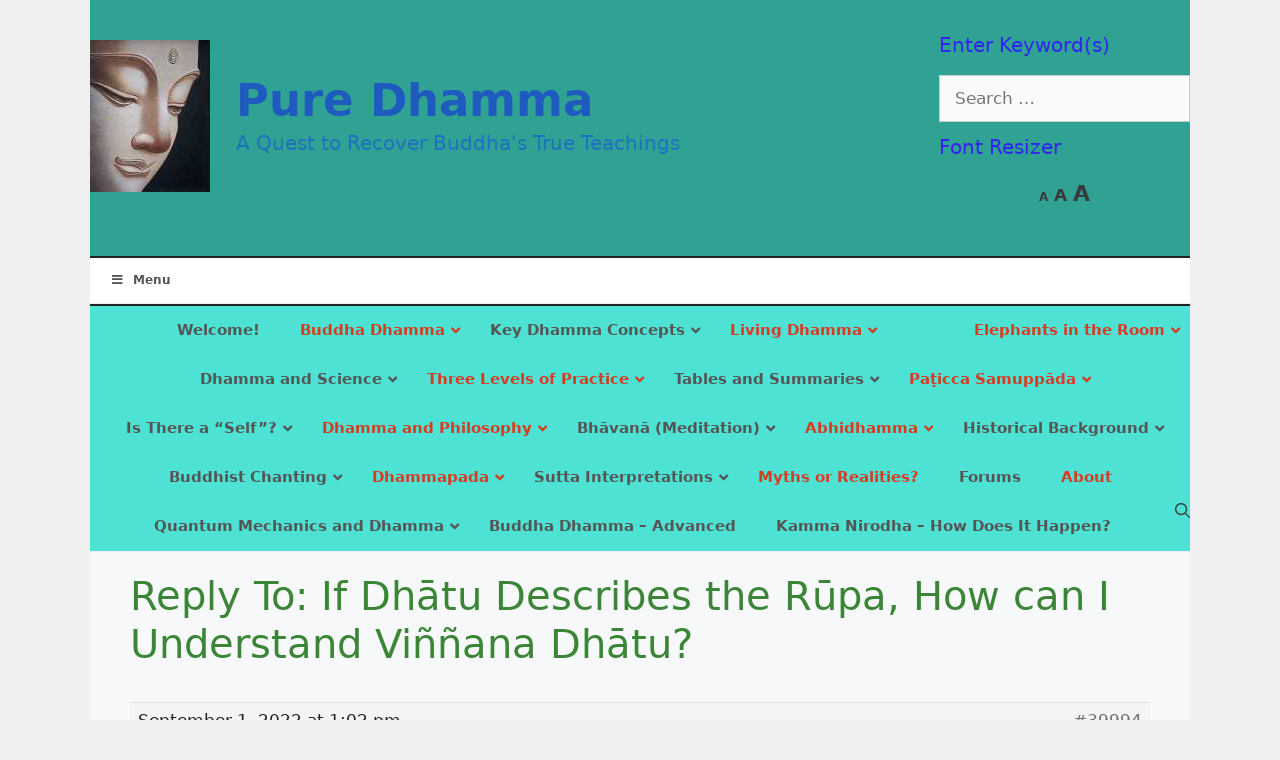

--- FILE ---
content_type: text/html; charset=UTF-8
request_url: https://puredhamma.net/forums/reply/39994/
body_size: 61069
content:
<!DOCTYPE html>
<html lang="en-US" prefix="og: https://ogp.me/ns#">
<head><script data-pagespeed-no-defer data-two-no-delay type="text/javascript" >var two_worker_data_critical_data = {"critical_data":{"critical_css":false,"critical_fonts":false}}</script><script data-pagespeed-no-defer data-two-no-delay type="text/javascript" >var two_worker_data_font = {"font":[]}</script><script data-pagespeed-no-defer data-two-no-delay type="text/javascript" >var two_worker_data_excluded_js = {"js":[]}</script><script data-pagespeed-no-defer data-two-no-delay type="text/javascript" >var two_worker_data_js = {"js":[{"inline":false,"url":"https:\/\/www.googletagmanager.com\/gtag\/js?id=G-L6V6CZBZGW","id":"","uid":"two_6976e4b5ce6fc","exclude_blob":false,"excluded_from_delay":false},{"inline":true,"code":"[base64]","id":"","uid":"two_6976e4b5ce73d","exclude_blob":false,"excluded_from_delay":false},{"inline":false,"url":"https:\/\/puredhamma.net\/wp-content\/plugins\/compact-wp-audio-player\/js\/soundmanager2-nodebug-jsmin.js?ver=6.9","id":"scap.soundmanager2-js","uid":"two_6976e4b5ce764","exclude_blob":false,"excluded_from_delay":false},{"inline":false,"url":"https:\/\/puredhamma.net\/wp-includes\/js\/jquery\/jquery.min.js?ver=3.7.1","id":"jquery-core-js","uid":"two_6976e4b5ce77e","exclude_blob":false,"excluded_from_delay":false},{"inline":false,"url":"https:\/\/puredhamma.net\/wp-includes\/js\/jquery\/jquery-migrate.min.js?ver=3.4.1","id":"jquery-migrate-js","uid":"two_6976e4b5ce799","exclude_blob":false,"excluded_from_delay":false},{"inline":true,"code":"[base64]","id":"dracula-dark-mode-js-extra","uid":"two_6976e4b5ce7b5","exclude_blob":false,"excluded_from_delay":false},{"inline":false,"url":"https:\/\/puredhamma.net\/wp-content\/plugins\/dracula-dark-mode\/assets\/js\/dark-mode.js?ver=1.3.4","id":"dracula-dark-mode-js","uid":"two_6976e4b5ce8f4","exclude_blob":false,"excluded_from_delay":false},{"inline":true,"code":"[base64]","id":"","uid":"two_6976e4b5ce909","exclude_blob":false,"excluded_from_delay":false},{"inline":true,"code":"JTBBJTA5ZG9jdW1lbnQuYm9keS5jbGFzc05hbWUlMjAlM0QlMjBkb2N1bWVudC5ib2R5LmNsYXNzTmFtZS5yZXBsYWNlJTI4JTIwJTI3YmJwLW5vLWpzJTI3JTJDJTIwJTI3YmJwLWpzJTI3JTIwJTI5JTNCJTBB","id":"bbp-swap-no-js-body-class","uid":"two_6976e4b5ce932","exclude_blob":false,"excluded_from_delay":false},{"inline":true,"code":"[base64]","id":"","uid":"two_6976e4b5ce953","exclude_blob":false,"excluded_from_delay":false},{"inline":true,"code":"[base64]","id":"","uid":"two_6976e4b5ce981","exclude_blob":false,"excluded_from_delay":false},{"inline":true,"code":"[base64]","id":"generate-a11y","uid":"two_6976e4b5ce9ee","exclude_blob":false,"excluded_from_delay":false},{"inline":false,"url":"https:\/\/puredhamma.net\/wp-content\/plugins\/gd-bbpress-toolbox\/library\/resources\/vendor\/jquery.fitvids.min.js?ver=1.2.0","id":"d4plib-v51-fitvids-js","uid":"two_6976e4b5cea27","exclude_blob":false,"excluded_from_delay":false},{"inline":true,"code":"[base64]","id":"gdbbx-toolbox-js-extra","uid":"two_6976e4b5cf25e","exclude_blob":false,"excluded_from_delay":false},{"inline":false,"url":"https:\/\/puredhamma.net\/wp-content\/plugins\/gd-bbpress-toolbox\/templates\/default\/js\/toolbox.min.js?ver=7.6.1.7610","id":"gdbbx-toolbox-js","uid":"two_6976e4b5cf2a4","exclude_blob":false,"excluded_from_delay":false},{"inline":false,"url":"https:\/\/puredhamma.net\/wp-includes\/js\/dist\/hooks.min.js?ver=dd5603f07f9220ed27f1","id":"wp-hooks-js","uid":"two_6976e4b5cf2df","exclude_blob":false,"excluded_from_delay":false},{"inline":false,"url":"https:\/\/puredhamma.net\/wp-includes\/js\/dist\/i18n.min.js?ver=c26c3dc7bed366793375","id":"wp-i18n-js","uid":"two_6976e4b5cf31a","exclude_blob":false,"excluded_from_delay":false},{"inline":true,"code":"[base64]","id":"wp-i18n-js-after","uid":"two_6976e4b5cf352","exclude_blob":false,"excluded_from_delay":false},{"inline":false,"url":"https:\/\/puredhamma.net\/wp-includes\/js\/underscore.min.js?ver=1.13.7","id":"underscore-js","uid":"two_6976e4b5cf38b","exclude_blob":false,"excluded_from_delay":false},{"inline":true,"code":"[base64]","id":"wp-util-js-extra","uid":"two_6976e4b5cf3c9","exclude_blob":false,"excluded_from_delay":false},{"inline":false,"url":"https:\/\/puredhamma.net\/wp-includes\/js\/wp-util.min.js?ver=6.9","id":"wp-util-js","uid":"two_6976e4b5cf407","exclude_blob":false,"excluded_from_delay":false},{"inline":true,"code":"[base64]","id":"dracula-frontend-js-extra","uid":"two_6976e4b5cf445","exclude_blob":false,"excluded_from_delay":false},{"inline":false,"url":"https:\/\/puredhamma.net\/wp-content\/plugins\/dracula-dark-mode\/assets\/js\/frontend.js?ver=1.3.4","id":"dracula-frontend-js","uid":"two_6976e4b5cf567","exclude_blob":false,"excluded_from_delay":false},{"inline":false,"url":"https:\/\/puredhamma.net\/wp-content\/plugins\/bbpress\/templates\/default\/js\/editor.min.js?ver=2.6.14","id":"bbpress-editor-js","uid":"two_6976e4b5cf5a8","exclude_blob":false,"excluded_from_delay":false},{"inline":false,"url":"https:\/\/puredhamma.net\/wp-content\/plugins\/zeno-font-resizer\/js\/js.cookie.js?ver=1.8.2","id":"zeno_font_resizer_cookie-js","uid":"two_6976e4b5cf5e2","exclude_blob":false,"excluded_from_delay":false},{"inline":false,"url":"https:\/\/puredhamma.net\/wp-content\/plugins\/zeno-font-resizer\/js\/jquery.fontsize.js?ver=1.8.2","id":"zeno_font_resizer_fontsize-js","uid":"two_6976e4b5cf613","exclude_blob":false,"excluded_from_delay":false},{"inline":true,"code":"[base64]","id":"generate-menu-js-before","uid":"two_6976e4b5cf653","exclude_blob":false,"excluded_from_delay":false},{"inline":false,"url":"https:\/\/puredhamma.net\/wp-content\/themes\/generatepress\/assets\/js\/menu.min.js?ver=3.6.1","id":"generate-menu-js","uid":"two_6976e4b5cf68b","exclude_blob":false,"excluded_from_delay":false},{"inline":true,"code":"[base64]","id":"generate-navigation-search-js-before","uid":"two_6976e4b5cf6cc","exclude_blob":false,"excluded_from_delay":false},{"inline":false,"url":"https:\/\/puredhamma.net\/wp-content\/themes\/generatepress\/assets\/js\/navigation-search.min.js?ver=3.6.1","id":"generate-navigation-search-js","uid":"two_6976e4b5cf700","exclude_blob":false,"excluded_from_delay":false},{"inline":true,"code":"JTBBdmFyJTIwZ2VuZXJhdGVwcmVzc0JhY2tUb1RvcCUyMCUzRCUyMCU3QiUyMnNtb290aCUyMiUzQXRydWUlN0QlM0IlMEElMkYlMkYlMjMlMjBzb3VyY2VVUkwlM0RnZW5lcmF0ZS1iYWNrLXRvLXRvcC1qcy1iZWZvcmUlMEE=","id":"generate-back-to-top-js-before","uid":"two_6976e4b5cf737","exclude_blob":false,"excluded_from_delay":false},{"inline":false,"url":"https:\/\/puredhamma.net\/wp-content\/themes\/generatepress\/assets\/js\/back-to-top.min.js?ver=3.6.1","id":"generate-back-to-top-js","uid":"two_6976e4b5cf771","exclude_blob":false,"excluded_from_delay":false},{"inline":true,"code":"[base64]","id":"ubermenu-js-extra","uid":"two_6976e4b5cf7aa","exclude_blob":false,"excluded_from_delay":false},{"inline":false,"url":"https:\/\/puredhamma.net\/wp-content\/plugins\/ubermenu\/assets\/js\/ubermenu.min.js?ver=3.8.5","id":"ubermenu-js","uid":"two_6976e4b5cf7e7","exclude_blob":false,"excluded_from_delay":false},{"code":"[base64]","inline":true,"uid":"two_dispatchEvent_script"}]}</script><script data-pagespeed-no-defer data-two-no-delay type="text/javascript" >var two_worker_data_css = {"css":[]}</script><link type="text/css" media="all" href="https://puredhamma.net/wp-content/cache/tw_optimize/css/two_39994_aggregated.min.css?date=1769399477" rel="stylesheet"  />
	<meta charset="UTF-8">
	<script data-pagespeed-no-defer data-two-no-delay type="text/javascript">window.addEventListener("load",function(){window.two_page_loaded=true;});function logLoaded(){console.log("window is loaded");}
(function listen(){if(window.two_page_loaded){logLoaded();}else{console.log("window is notLoaded");window.setTimeout(listen,50);}})();function applyElementorControllers(){if(!window.elementorFrontend)return;window.elementorFrontend.init()}
function applyViewCss(cssUrl){if(!cssUrl)return;const cssNode=document.createElement('link');cssNode.setAttribute("href",cssUrl);cssNode.setAttribute("rel","stylesheet");cssNode.setAttribute("type","text/css");document.head.appendChild(cssNode);}
var two_scripts_load=true;var two_load_delayed_javascript=function(event){if(two_scripts_load){two_scripts_load=false;two_connect_script(0);if(typeof two_delay_custom_js_new=="object"){document.dispatchEvent(two_delay_custom_js_new)}
window.two_delayed_loading_events.forEach(function(event){console.log("removed event listener");document.removeEventListener(event,two_load_delayed_javascript,false)});}};function two_loading_events(event){setTimeout(function(event){return function(){var t=function(eventType,elementClientX,elementClientY){var _event=new Event(eventType,{bubbles:true,cancelable:true});if(eventType==="click"){_event.clientX=elementClientX;_event.clientY=elementClientY}else{_event.touches=[{clientX:elementClientX,clientY:elementClientY}]}
return _event};var element;if(event&&event.type==="touchend"){var touch=event.changedTouches[0];element=document.elementFromPoint(touch.clientX,touch.clientY);element.dispatchEvent(t('touchstart',touch.clientX,touch.clientY));element.dispatchEvent(t('touchend',touch.clientX,touch.clientY));element.dispatchEvent(t('click',touch.clientX,touch.clientY));}else if(event&&event.type==="click"){element=document.elementFromPoint(event.clientX,event.clientY);element.dispatchEvent(t(event.type,event.clientX,event.clientY));}}}(event),150);}</script><script data-pagespeed-no-defer data-two-no-delay type="text/javascript">window.two_delayed_loading_attribute="data-twodelayedjs";window.two_delayed_js_load_libs_first="";window.two_delayed_loading_events=["mousemove","click","keydown","wheel","touchmove","touchend"];window.two_event_listeners=[];</script><script data-pagespeed-no-defer data-two-no-delay type="text/javascript">document.onreadystatechange=function(){if(document.readyState==="interactive"){if(window.two_delayed_loading_attribute!==undefined){window.two_delayed_loading_events.forEach(function(ev){window.two_event_listeners[ev]=document.addEventListener(ev,two_load_delayed_javascript,{passive:false})});}
if(window.two_delayed_loading_attribute_css!==undefined){window.two_delayed_loading_events_css.forEach(function(ev){window.two_event_listeners_css[ev]=document.addEventListener(ev,two_load_delayed_css,{passive:false})});}
if(window.two_load_delayed_iframe!==undefined){window.two_delayed_loading_iframe_events.forEach(function(ev){window.two_iframe_event_listeners[ev]=document.addEventListener(ev,two_load_delayed_iframe,{passive:false})});}}}</script>
<!-- Google tag (gtag.js) -->
<script data-two_delay_id="two_6976e4b5ce6fc" async data-two_delay_src="https://www.googletagmanager.com/gtag/js?id=G-L6V6CZBZGW"></script>
<script data-two_delay_src='inline' data-two_delay_id="two_6976e4b5ce73d"></script>

			<meta name="viewport" content="width=device-width, initial-scale=1">
<!-- Search Engine Optimization by Rank Math PRO - https://rankmath.com/ -->
<title>| Pure Dhamma</title>
<meta name="description" content="It is wonderful! A lot of things became clear to me."/>
<meta name="robots" content="follow, index, max-snippet:-1, max-video-preview:-1, max-image-preview:large"/>
<link rel="canonical" href="https://puredhamma.net/forums/reply/39994/" />
<meta property="og:locale" content="en_US" />
<meta property="og:type" content="article" />
<meta property="og:title" content="| Pure Dhamma" />
<meta property="og:description" content="It is wonderful! A lot of things became clear to me." />
<meta property="og:url" content="https://puredhamma.net/forums/reply/39994/" />
<meta property="og:site_name" content="Pure Dhamma" />
<meta property="og:updated_time" content="2022-09-01T13:02:57-04:00" />
<meta name="twitter:card" content="summary_large_image" />
<meta name="twitter:title" content="| Pure Dhamma" />
<meta name="twitter:description" content="It is wonderful! A lot of things became clear to me." />
<script type="application/ld+json" class="rank-math-schema-pro">{"@context":"https://schema.org","@graph":[{"@type":"BreadcrumbList","@id":"https://puredhamma.net/forums/reply/39994/#breadcrumb","itemListElement":[{"@type":"ListItem","position":"1","item":{"@id":"https://puredhamma.net","name":"Home"}},{"@type":"ListItem","position":"2","item":{"@id":"https://puredhamma.net/forums/forum/abhidhamma-discussion-forum-puredhamma/","name":"Abhidhamma Forum"}},{"@type":"ListItem","position":"3","item":{"@id":"https://puredhamma.net/forums/topic/if-dhatu-describes-the-rupa-how-can-i-understand-vinnana-dhatu/","name":"If Dh\u0101tu Describes the R\u016bpa, How can I Understand Vi\u00f1\u00f1ana Dh\u0101tu?"}},{"@type":"ListItem","position":"4","item":{"@id":"https://puredhamma.net/forums/reply/39994/","name":"Reply To: If Dh\u0101tu Describes the R\u016bpa, How can I Understand Vi\u00f1\u00f1ana Dh\u0101tu?"}}]}]}</script>
<!-- /Rank Math WordPress SEO plugin -->

<link rel="alternate" type="application/rss+xml" title="Pure Dhamma &raquo; Feed" href="https://puredhamma.net/feed/" />
<link rel="alternate" type="application/rss+xml" title="Pure Dhamma &raquo; Comments Feed" href="https://puredhamma.net/comments/feed/" />
<link rel="alternate" title="oEmbed (JSON)" type="application/json+oembed" href="https://puredhamma.net/wp-json/oembed/1.0/embed?url=https%3A%2F%2Fpuredhamma.net%2Fforums%2Freply%2F39994%2F" />
<link rel="alternate" title="oEmbed (XML)" type="text/xml+oembed" href="https://puredhamma.net/wp-json/oembed/1.0/embed?url=https%3A%2F%2Fpuredhamma.net%2Fforums%2Freply%2F39994%2F&#038;format=xml" />






















<script data-two_delay_id="two_6976e4b5ce764" data-two_delay_src="https://puredhamma.net/wp-content/plugins/compact-wp-audio-player/js/soundmanager2-nodebug-jsmin.js?ver=6.9" id="scap.soundmanager2-js"></script>
<script data-two_delay_id="two_6976e4b5ce77e" data-two_delay_src="https://puredhamma.net/wp-includes/js/jquery/jquery.min.js?ver=3.7.1" id="jquery-core-js"></script>
<script data-two_delay_id="two_6976e4b5ce799" data-two_delay_src="https://puredhamma.net/wp-includes/js/jquery/jquery-migrate.min.js?ver=3.4.1" id="jquery-migrate-js"></script>
<script data-two_delay_src='inline' data-two_delay_id="two_6976e4b5ce7b5" id="dracula-dark-mode-js-extra"></script>
<script data-two_delay_id="two_6976e4b5ce8f4" data-two_delay_src="https://puredhamma.net/wp-content/plugins/dracula-dark-mode/assets/js/dark-mode.js?ver=1.3.4" id="dracula-dark-mode-js"></script>
<link rel="https://api.w.org/" href="https://puredhamma.net/wp-json/" /><link rel="EditURI" type="application/rsd+xml" title="RSD" href="https://puredhamma.net/xmlrpc.php?rsd" />
<meta name="generator" content="WordPress 6.9" />
<link rel='shortlink' href='https://puredhamma.net/?p=39994' />
<meta name="generator" content="GD bbPress Toolbox Pro 7.6.1" />

<!-- Colors Variable -->


    

<script data-two_delay_src='inline' data-two_delay_id="two_6976e4b5ce909"></script>
	
	        
	<link rel="icon" href="https://puredhamma.net/wp-content/uploads/cropped-buddha-32x32.jpg" sizes="32x32" />
<link rel="icon" href="https://puredhamma.net/wp-content/uploads/cropped-buddha-192x192.jpg" sizes="192x192" />
<link rel="apple-touch-icon" href="https://puredhamma.net/wp-content/uploads/cropped-buddha-180x180.jpg" />
<meta name="msapplication-TileImage" content="https://puredhamma.net/wp-content/uploads/cropped-buddha-270x270.jpg" />
</head>

<body class="reply bbpress bbp-no-js wp-singular reply-template-default single single-reply postid-39994 wp-custom-logo wp-embed-responsive wp-theme-generatepress post-image-above-header post-image-aligned-center sticky-menu-fade mobile-header no-sidebar nav-float-right one-container contained-header active-footer-widgets-3 nav-search-enabled header-aligned-left dropdown-hover" itemtype="https://schema.org/Blog" itemscope>
        <script data-pagespeed-no-defer data-two-no-delay type="text/javascript">

        </script>
         <script data-pagespeed-no-defer data-two-no-delay id="two_worker" type="javascript/worker">
                let two_font_actions = "";
            let two_css_length=0;let two_connected_css_length=0;let two_uncritical_fonts=null;let two_uncritical_fonts_status=false;if(two_font_actions=="not_load"||two_font_actions=="exclude_uncritical_fonts"){two_uncritical_fonts_status=true;}
self.addEventListener("message",function(e){two_css_length=e.data.css.length;if(!e.data.critical_data.critical_css||!e.data.critical_data.critical_fonts){two_uncritical_fonts_status=false;}
if(e.data.font.length>0){two_fetch_inbg(e.data.font,"font");}
if(e.data.js.length>0){two_fetch_inbg(e.data.js,"js");}
if(e.data.excluded_js.length>0){two_fetch_inbg(e.data.excluded_js,"js",true);}
if(e.data.css.length>0){two_fetch_inbg(e.data.css,"css");}},false);function two_fetch_inbg(data,type,excluded_js=false){for(let i in data){if(typeof data[i].url!="undefined"){var modifiedScript=null;if(type==="js"&&typeof data[i].exclude_blob!="undefined"&&data[i].exclude_blob){modifiedScript={id:i,status:'ok',type:type,url:data[i].url,uid:data[i].uid};two_send_worker_data(modifiedScript);continue;}
fetch(data[i].url,{mode:'no-cors',redirect:'follow'}).then((r)=>{if(!r.ok||r.status!==200){throw Error(r.statusText);}
if(two_uncritical_fonts_status&&type=="css"){return(r.text());}else{return(r.blob());}}).then((content_)=>{let sheetURL="";if(two_uncritical_fonts_status&&type=="css"){sheetURL=two_create_blob(content_);}else{sheetURL=URL.createObjectURL(content_);}
modifiedScript=null;if(type=="css"){modifiedScript={id:i,type:type,status:'ok',media:data[i].media,url:sheetURL,uid:data[i].uid,original_url:data[i].url,two_uncritical_fonts:two_uncritical_fonts,};}else if(type=="js"){modifiedScript={id:i,status:'ok',type:type,url:sheetURL,uid:data[i].uid};}else if(type=="font"){modifiedScript={status:'ok',type:type,main_url:data[i].url,url:sheetURL,font_face:data[i].font_face};}
if(excluded_js){modifiedScript.excluded_from_delay=true;}
two_send_worker_data(modifiedScript);}).catch(function(error){console.log("error in fetching: "+error.toString()+", bypassing "+data[i].url);fetch(data[i].url,{redirect:'follow'}).then((r)=>{if(!r.ok||r.status!==200){throw Error(r.statusText);}
if(two_uncritical_fonts_status&&type=="css"){return(r.text());}else{return(r.blob());}}).then((content_)=>{let sheetURL="";if(two_uncritical_fonts_status&&type=="css"){sheetURL=two_create_blob(content_);}else{sheetURL=URL.createObjectURL(content_);}
var modifiedScript=null;if(type=="css"){modifiedScript={id:i,type:type,status:'ok',media:data[i].media,url:sheetURL,uid:data[i].uid,original_url:data[i].url,two_uncritical_fonts:two_uncritical_fonts,};}else if(type=="js"){modifiedScript={id:i,status:'ok',type:type,url:sheetURL,uid:data[i].uid};}else if(type=="font"){modifiedScript={status:'ok',type:type,main_url:data[i].url,url:sheetURL,font_face:data[i].font_face};}
if(excluded_js){modifiedScript.excluded_from_delay=true;}
two_send_worker_data(modifiedScript);}).catch(function(error){console.log("error in fetching no-cors: "+error.toString()+", bypassing "+data[i].url);try{console.log("error in fetching: "+error.toString()+", sending XMLHttpRequest"+data[i].url);let r=new XMLHttpRequest;if(two_uncritical_fonts_status&&type=="css"){r.responseType="text";}else{r.responseType="blob";}
r.onload=function(content_){let sheetURL="";if(two_uncritical_fonts_status&&type=="css"){sheetURL=two_create_blob(content_.target.response);}else{sheetURL=URL.createObjectURL(content_.target.response);}
if(r.status!==200){two_XMLHttpRequest_error(excluded_js,data[i],type,i);return;}
console.log("error in fetching: "+error.toString()+", XMLHttpRequest success "+data[i].url);let modifiedScript=null;if(type=="css"){modifiedScript={id:i,type:type,status:'ok',media:data[i].media,url:sheetURL,uid:data[i].uid,two_uncritical_fonts:two_uncritical_fonts,};}else if(type=="js"){modifiedScript={id:i,type:type,status:'ok',url:sheetURL,uid:data[i].uid};}else if(type=="font"){modifiedScript={type:type,status:'ok',main_url:data[i].url,url:sheetURL,font_face:data[i].font_face};}
if(excluded_js){modifiedScript.excluded_from_delay=true;}
two_send_worker_data(modifiedScript);};r.onerror=function(){two_XMLHttpRequest_error(excluded_js,data[i],type,i)};r.open("GET",data[i].url,true);r.send();}catch(e){console.log("error in fetching: "+e.toString()+", running fallback for "+data[i].url);var modifiedScript=null;if(type=="css"||type=="js"){modifiedScript={id:i,type:type,status:'error',url:data[i].url,uid:data[i].uid};}else if(type=="font"){modifiedScript={type:type,status:'error',url:data[i].url,font_face:data[i].font_face};}
if(excluded_js){modifiedScript.excluded_from_delay=true;}
two_send_worker_data(modifiedScript);}});});}}}
function two_XMLHttpRequest_error(excluded_js,data_i,type,i){console.log("error in fetching: XMLHttpRequest failed "+data_i.url);var modifiedScript=null;if(type=="css"||type=="js"){modifiedScript={id:i,type:type,status:'error',url:data_i.url,uid:data_i.uid};}else if(type=="font"){modifiedScript={type:type,status:'error',url:data_i.url,font_face:data_i.font_face};}
if(excluded_js){modifiedScript.excluded_from_delay=true;}
two_send_worker_data(modifiedScript);}
function two_create_blob(str){two_uncritical_fonts="";const regex=/@font-face\s*\{(?:[^{}])*\}/sig;str=str.replace(regex,function(e){if(e.includes("data:application")){return e;}
two_uncritical_fonts+=e;return"";});let blob_data=new Blob([str],{type:"text/css"});let sheetURL=URL.createObjectURL(blob_data);return sheetURL;}
function two_send_worker_data(data){if(data.type=="css"){two_connected_css_length++;data.length=two_css_length;data.connected_length=two_connected_css_length;}
self.postMessage(data)}
        </script>
        <script data-pagespeed-no-defer data-two-no-delay type="text/javascript">
                        let two_font_actions = "";
                     two_worker_styles_list=[];two_worker_styles_count=0;var two_script_list=typeof two_worker_data_js==="undefined"?[]:two_worker_data_js.js;var two_excluded_js_list=typeof two_worker_data_excluded_js==="undefined"?[]:two_worker_data_excluded_js.js;var excluded_count=two_excluded_js_list.filter((el)=>{return!!el['url']}).length;var two_css_list=typeof two_worker_data_css==="undefined"?[]:two_worker_data_css.css;var two_fonts_list=typeof two_worker_data_font==="undefined"?[]:two_worker_data_font.font;var two_critical_data=typeof two_worker_data_critical_data==="undefined"?[]:two_worker_data_critical_data.critical_data;var wcode=new Blob([document.querySelector("#two_worker").textContent],{type:"text/javascript"});var two_worker=new Worker(window.URL.createObjectURL(wcode));var two_worker_data={"js":two_script_list,"excluded_js":two_excluded_js_list,"css":two_css_list,"font":two_fonts_list,critical_data:two_critical_data}
two_worker.postMessage(two_worker_data);two_worker.addEventListener("message",function(e){var data=e.data;if(data.type==="css"&&data.status==="ok"){if(data.two_uncritical_fonts&&two_font_actions=="exclude_uncritical_fonts"){let two_uncritical_fonts=data.two_uncritical_fonts;const two_font_tag=document.createElement("style");two_font_tag.innerHTML=two_uncritical_fonts;two_font_tag.className="two_uncritical_fonts";document.body.appendChild(two_font_tag);}
if(window.two_page_loaded){two_connect_style(data);}else{two_worker_styles_list.push(data);}}else if(data.type==="js"){if(data.status==="ok"){if(data.excluded_from_delay){two_excluded_js_list[data.id].old_url=two_excluded_js_list[data.id].url;two_excluded_js_list[data.id].url=data.url;two_excluded_js_list[data.id].success=true;excluded_count--;if(excluded_count===0){two_connect_script(0,two_excluded_js_list)}}else{two_script_list[data.id].old_url=two_script_list[data.id].url;two_script_list[data.id].url=data.url;two_script_list[data.id].success=true;}}}else if(data.type==="css"&&data.status==="error"){console.log("error in fetching, connecting style now")
two_connect_failed_style(data);}else if(data.type==="font"){two_connect_font(data);}});function UpdateQueryString(key,value,url){if(!url)url=window.location.href;var re=new RegExp("([?&])"+key+"=.*?(&|#|$)(.*)","gi"),hash;if(re.test(url)){if(typeof value!=="undefined"&&value!==null){return url.replace(re,"$1"+key+"="+value+"$2$3");}
else{hash=url.split("#");url=hash[0].replace(re,"$1$3").replace(/(&|\?)$/,"");if(typeof hash[1]!=="undefined"&&hash[1]!==null){url+="#"+hash[1];}
return url;}}
else{if(typeof value!=="undefined"&&value!==null){var separator=url.indexOf("?")!==-1?"&":"?";hash=url.split("#");url=hash[0]+separator+key+"="+value;if(typeof hash[1]!=="undefined"&&hash[1]!==null){url+="#"+hash[1];}
return url;}
else{return url;}}}
function two_connect_failed_style(data){var link=document.createElement("link");link.className="fallback_two_worker";link.rel="stylesheet";link.type="text/css";link.href=data.url;link.media="none";link.onload=function(){if(this.media==="none"){if(data.media){this.media=data.media;}else{this.media="all";}console.log(data.media);}if(data.connected_length==data.length&&typeof two_replace_backgrounds!="undefined"){two_replace_backgrounds();};two_styles_loaded()};document.getElementsByTagName("head")[0].appendChild(link);if(data.connected_length==data.length&&typeof two_replace_backgrounds!="undefined"){two_replace_backgrounds();}}
function two_connect_style(data,fixed_google_font=false){if(fixed_google_font===false&&typeof two_merge_google_fonts!=="undefined"&&data['original_url']&&data['original_url'].startsWith('https://fonts.googleapis.com/css')&&data['response']){data['response'].text().then(function(content){content=two_merge_google_fonts(content)
let blob=new Blob([content],{type:data['response'].type});data['url']=URL.createObjectURL(blob);two_connect_style(data,true);});return;}
var link=document.createElement("link");link.className="loaded_two_worker";link.rel="stylesheet";link.type="text/css";link.href=data.url;link.media=data.media;link.onload=function(){if(data.connected_length==data.length&&typeof two_replace_backgrounds!="undefined"){two_replace_backgrounds();};two_styles_loaded()};link.onerror=function(){two_styles_loaded()};document.getElementsByTagName("head")[0].appendChild(link);}
var two_event;function two_connect_script(i,scripts_list=null){if(i===0&&event){two_event=event;event.preventDefault();}
if(scripts_list===null){scripts_list=two_script_list;}
if(typeof scripts_list[i]!=="undefined"){let data_uid="[data-two_delay_id=\""+scripts_list[i].uid+"\"]";let current_script=document.querySelector(data_uid);let script=document.createElement("script");script.type="text/javascript";script.async=false;if(scripts_list[i].inline){var js_code=decodeURIComponent(atob(scripts_list[i].code));var blob=new Blob([js_code],{type:"text/javascript"});scripts_list[i].url=URL.createObjectURL(blob);}
if(current_script!=null&&typeof scripts_list[i].url!="undefined"){script.dataset.src=scripts_list[i].url;current_script.parentNode.insertBefore(script,current_script);current_script.getAttributeNames().map(function(name){let value=current_script.getAttribute(name);try{script.setAttribute(name,value);}catch(error){console.log(error);}});current_script.remove();script.classList.add("loaded_two_worker_js");if(typeof scripts_list[i].exclude_blob!="undefined"&&scripts_list[i].exclude_blob){script.dataset.blob_exclude="1";}}
i++;two_connect_script(i,scripts_list);}else{let elementor_frontend_js=null;document.querySelectorAll(".loaded_two_worker_js").forEach((elem)=>{let id=elem.getAttribute("id");if(id!='elementor-frontend-js'){two_load_delayed_js(elem);}else{elementor_frontend_js=elem;}});if(elementor_frontend_js!==null){two_load_delayed_js(elementor_frontend_js);}}}
function two_load_delayed_js(elem){let data_src=elem.dataset.src;if(elem.dataset.blob_exclude==="1"){delete elem.dataset.blob_exclude;delete elem.dataset.src;delete elem.dataset.two_delay_id;delete elem.dataset.two_delay_src;}
if(data_src){elem.setAttribute("src",data_src);}}
function two_connect_font(data){let font_face=data.font_face;if(font_face.indexOf("font-display")>=0){const regex=/font-display:[ ]*[a-z]*[A-Z]*;/g;while((m=regex.exec(font_face))!==null){if(m.index===regex.lastIndex){regex.lastIndex++;}
m.forEach((match,groupIndex)=>{console.log(match);font_face.replace(match,"font-display: swap;");});}}else{font_face=font_face.replace("}",";font-display: swap;}");}
if(typeof data.main_url!="undefined"){font_face=font_face.replace(data.main_url,data.url);}
var newStyle=document.createElement("style");newStyle.className="two_critical_font";newStyle.appendChild(document.createTextNode(font_face));document.head.appendChild(newStyle);}
let connect_stile_timeout=setInterval(function(){console.log(window.two_page_loaded);if(window.two_page_loaded){clearInterval(connect_stile_timeout);two_worker_styles_list.forEach(function(item,index){two_connect_style(item);});two_worker_styles_list=[];}},500);function two_styles_loaded(){if(two_css_list.length-++two_worker_styles_count==0){var critical_css=document.getElementById("two_critical_css");if(critical_css){critical_css.remove();}
onStylesLoadEvent=new Event("two_css_loaded");window.dispatchEvent(onStylesLoadEvent);}}
        </script>
	
<script data-two_delay_src='inline' data-two_delay_id="two_6976e4b5ce932" type="text/javascript" id="bbp-swap-no-js-body-class"></script>

<a class="screen-reader-text skip-link" href="#content" title="Skip to content">Skip to content</a>		<header class="site-header grid-container grid-parent" id="masthead" aria-label="Site"  itemtype="https://schema.org/WPHeader" itemscope>
			<div class="inside-header grid-container grid-parent">
							<div class="header-widget">
				<aside id="search-5" class="widget inner-padding widget_search"><h2 class="widget-title">Enter Keyword(s)</h2><form method="get" class="search-form" action="https://puredhamma.net/">
	<label>
		<span class="screen-reader-text">Search for:</span>
		<input type="search" class="search-field" placeholder="Search &hellip;" value="" name="s" title="Search for:">
	</label>
	<input type="submit" class="search-submit" value="Search"></form>
</aside><aside id="zeno_fr_widget-2" class="widget inner-padding Zeno_FR_Widget"><h2 class="widget-title">Font Resizer</h2>
	<div class="zeno_font_resizer_container">
		<p class="zeno_font_resizer" style="text-align: center; font-weight: bold;">
			<span>
				<a href="#" class="zeno_font_resizer_minus" title="Decrease font size" style="font-size: 0.7em;">A<span class="screen-reader-text"> Decrease font size.</span></a>
				<a href="#" class="zeno_font_resizer_reset" title="Reset font size">A<span class="screen-reader-text"> Reset font size.</span></a>
				<a href="#" class="zeno_font_resizer_add" title="Increase font size" style="font-size: 1.3em;">A<span class="screen-reader-text"> Increase font size.</span></a>
			</span>
			<input type="hidden" id="zeno_font_resizer_value" value="body" />
			<input type="hidden" id="zeno_font_resizer_ownelement" value="" />
			<input type="hidden" id="zeno_font_resizer_resizeMax" value="24" />
			<input type="hidden" id="zeno_font_resizer_resizeMin" value="10" />
			<input type="hidden" id="zeno_font_resizer_resizeSteps" value="1.6" />
			<input type="hidden" id="zeno_font_resizer_cookieTime" value="31" />
		</p>
	</div>
	</aside>			</div>
			<div class="site-branding-container"><div class="site-logo">
					<a href="https://puredhamma.net/" rel="home">
						<img decoding="async"  class=" lazy  header-image is-logo-image" alt="Pure Dhamma" src='data:image/svg+xml,%3Csvg%20xmlns=%22http://www.w3.org/2000/svg%22%20viewBox=%220%200%20120%20152%22%3E%3C/svg%3E' data-src="https://puredhamma.net/wp-content/uploads/buddha-2.jpg"  data-srcset="https://puredhamma.net/wp-content/uploads/buddha-2.jpg 1x, https://puredhamma.net/wp-content/uploads/buddha-2.jpg 2x" width="120" height="152" />
					</a>
				</div><div class="site-branding">
						<p class="main-title" itemprop="headline">
					<a href="https://puredhamma.net/" rel="home">Pure Dhamma</a>
				</p>
						<p class="site-description" itemprop="description">A Quest to Recover Buddha's True Teachings</p>
					</div></div>		<nav class="main-navigation grid-container grid-parent sub-menu-right" id="site-navigation" aria-label="Primary"  itemtype="https://schema.org/SiteNavigationElement" itemscope>
			<div class="inside-navigation grid-container grid-parent">
				<form method="get" class="search-form navigation-search" action="https://puredhamma.net/">
					<input type="search" class="search-field" value="" name="s" title="Search" />
				</form>		<div class="mobile-bar-items">
						<span class="search-item">
				<a aria-label="Open Search Bar" href="#">
					<span class="gp-icon icon-search"><svg viewBox="0 0 512 512" aria-hidden="true" xmlns="http://www.w3.org/2000/svg" width="1em" height="1em"><path fill-rule="evenodd" clip-rule="evenodd" d="M208 48c-88.366 0-160 71.634-160 160s71.634 160 160 160 160-71.634 160-160S296.366 48 208 48zM0 208C0 93.125 93.125 0 208 0s208 93.125 208 208c0 48.741-16.765 93.566-44.843 129.024l133.826 134.018c9.366 9.379 9.355 24.575-.025 33.941-9.379 9.366-24.575 9.355-33.941-.025L337.238 370.987C301.747 399.167 256.839 416 208 416 93.125 416 0 322.875 0 208z" /></svg><svg viewBox="0 0 512 512" aria-hidden="true" xmlns="http://www.w3.org/2000/svg" width="1em" height="1em"><path d="M71.029 71.029c9.373-9.372 24.569-9.372 33.942 0L256 222.059l151.029-151.03c9.373-9.372 24.569-9.372 33.942 0 9.372 9.373 9.372 24.569 0 33.942L289.941 256l151.03 151.029c9.372 9.373 9.372 24.569 0 33.942-9.373 9.372-24.569 9.372-33.942 0L256 289.941l-151.029 151.03c-9.373 9.372-24.569 9.372-33.942 0-9.372-9.373-9.372-24.569 0-33.942L222.059 256 71.029 104.971c-9.372-9.373-9.372-24.569 0-33.942z" /></svg></span>				</a>
			</span>
		</div>
						<button class="menu-toggle" aria-controls="primary-menu" aria-expanded="false">
					<span class="gp-icon icon-menu-bars"><svg viewBox="0 0 512 512" aria-hidden="true" xmlns="http://www.w3.org/2000/svg" width="1em" height="1em"><path d="M0 96c0-13.255 10.745-24 24-24h464c13.255 0 24 10.745 24 24s-10.745 24-24 24H24c-13.255 0-24-10.745-24-24zm0 160c0-13.255 10.745-24 24-24h464c13.255 0 24 10.745 24 24s-10.745 24-24 24H24c-13.255 0-24-10.745-24-24zm0 160c0-13.255 10.745-24 24-24h464c13.255 0 24 10.745 24 24s-10.745 24-24 24H24c-13.255 0-24-10.745-24-24z" /></svg><svg viewBox="0 0 512 512" aria-hidden="true" xmlns="http://www.w3.org/2000/svg" width="1em" height="1em"><path d="M71.029 71.029c9.373-9.372 24.569-9.372 33.942 0L256 222.059l151.029-151.03c9.373-9.372 24.569-9.372 33.942 0 9.372 9.373 9.372 24.569 0 33.942L289.941 256l151.03 151.029c9.372 9.373 9.372 24.569 0 33.942-9.373 9.372-24.569 9.372-33.942 0L256 289.941l-151.029 151.03c-9.373 9.372-24.569 9.372-33.942 0-9.372-9.373-9.372-24.569 0-33.942L222.059 256 71.029 104.971c-9.372-9.373-9.372-24.569 0-33.942z" /></svg></span><span class="mobile-menu">Menu</span>				</button>
				
<!-- UberMenu [Configuration:main] [Theme Loc:primary] [Integration:auto] -->
<a class="ubermenu-responsive-toggle ubermenu-responsive-toggle-main ubermenu-skin-white ubermenu-loc-primary ubermenu-responsive-toggle-content-align-left ubermenu-responsive-toggle-align-full " tabindex="0" data-ubermenu-target="ubermenu-main-2-primary"   aria-label="Toggle Main"><i class="fas fa-bars" ></i>Menu</a><div id="ubermenu-main-2-primary" class="ubermenu ubermenu-nojs ubermenu-main ubermenu-menu-2 ubermenu-loc-primary ubermenu-responsive ubermenu-responsive-default ubermenu-responsive-collapse ubermenu-horizontal ubermenu-transition-slide ubermenu-trigger-hover_intent ubermenu-skin-white  ubermenu-bar-align-full ubermenu-items-align-center ubermenu-bound ubermenu-sub-indicators ubermenu-retractors-responsive ubermenu-submenu-indicator-closes"><ul id="ubermenu-nav-main-2-primary" class="ubermenu-nav" data-title="Main"><li id="menu-item-40981" class="ubermenu-item ubermenu-item-type-post_type ubermenu-item-object-page ubermenu-item-40981 ubermenu-item-level-0 ubermenu-column ubermenu-column-auto" ><a class="ubermenu-target ubermenu-item-layout-default ubermenu-item-layout-text_only" href="https://puredhamma.net/buddha-dhamma-teachings-of-buddha/" tabindex="0"><span class="ubermenu-target-title ubermenu-target-text">Welcome!</span></a></li><li id="menu-item-895" class="ubermenu-item ubermenu-item-type-post_type ubermenu-item-object-page ubermenu-item-has-children ubermenu-item-895 ubermenu-item-level-0 ubermenu-column ubermenu-column-auto ubermenu-has-submenu-drop ubermenu-has-submenu-flyout" ><a class="ubermenu-target ubermenu-highlight ubermenu-item-layout-default ubermenu-item-layout-text_only" href="https://puredhamma.net/dhamma/" tabindex="0"><span class="ubermenu-target-title ubermenu-target-text">Buddha Dhamma</span><i class='ubermenu-sub-indicator fas fa-angle-down'></i></a><ul  class="ubermenu-submenu ubermenu-submenu-id-895 ubermenu-submenu-type-flyout ubermenu-submenu-drop ubermenu-submenu-align-left_edge_item ubermenu-autoclear"  ><li id="menu-item-11685" class="ubermenu-item ubermenu-item-type-post_type ubermenu-item-object-page ubermenu-item-11685 ubermenu-item-auto ubermenu-item-normal ubermenu-item-level-1" ><a class="ubermenu-target ubermenu-item-layout-default ubermenu-item-layout-text_only" href="https://puredhamma.net/dhamma/users-guide-puredhamma-website/"><span class="ubermenu-target-title ubermenu-target-text">User’s Guide to Pure Dhamma Website</span></a></li><li id="menu-item-43593" class="ubermenu-item ubermenu-item-type-post_type ubermenu-item-object-page ubermenu-item-43593 ubermenu-item-auto ubermenu-item-normal ubermenu-item-level-1" ><a class="ubermenu-target ubermenu-item-layout-default ubermenu-item-layout-text_only" href="https://puredhamma.net/buddhism-in-charts/"><span class="ubermenu-target-title ubermenu-target-text">Buddhism – In Charts</span></a></li><li id="menu-item-31618" class="ubermenu-item ubermenu-item-type-post_type ubermenu-item-object-page ubermenu-item-31618 ubermenu-item-auto ubermenu-item-normal ubermenu-item-level-1" ><a class="ubermenu-target ubermenu-item-layout-default ubermenu-item-layout-text_only" href="https://puredhamma.net/dhamma/buddha-dhamma-a-scientific-approach/"><span class="ubermenu-target-title ubermenu-target-text">Buddha Dhamma – A Scientific Approach</span></a></li><li id="menu-item-31364" class="ubermenu-item ubermenu-item-type-post_type ubermenu-item-object-page ubermenu-item-31364 ubermenu-item-auto ubermenu-item-normal ubermenu-item-level-1" ><a class="ubermenu-target ubermenu-item-layout-default ubermenu-item-layout-text_only" href="https://puredhamma.net/dhamma/buddhahood-associated-controversies/"><span class="ubermenu-target-title ubermenu-target-text">Buddhahood Associated Controversies</span></a></li><li id="menu-item-117" class="ubermenu-item ubermenu-item-type-post_type ubermenu-item-object-page ubermenu-item-117 ubermenu-item-auto ubermenu-item-normal ubermenu-item-level-1" ><a class="ubermenu-target ubermenu-item-layout-default ubermenu-item-layout-text_only" href="https://puredhamma.net/dhamma/the-grand-unified-theory-of-dhamma/"><span class="ubermenu-target-title ubermenu-target-text">The Grand Unified Theory of Dhamma</span></a></li><li id="menu-item-4869" class="ubermenu-item ubermenu-item-type-post_type ubermenu-item-object-page ubermenu-item-4869 ubermenu-item-auto ubermenu-item-normal ubermenu-item-level-1" ><a class="ubermenu-target ubermenu-item-layout-default ubermenu-item-layout-text_only" href="https://puredhamma.net/dhamma/buddha-dhamma-non-perceivability-self-consistency/"><span class="ubermenu-target-title ubermenu-target-text">Buddha Dhamma: Non-Perceivability and Self-Consistency</span></a></li><li id="menu-item-517" class="ubermenu-item ubermenu-item-type-post_type ubermenu-item-object-page ubermenu-item-517 ubermenu-item-auto ubermenu-item-normal ubermenu-item-level-1" ><a class="ubermenu-target ubermenu-item-layout-default ubermenu-item-layout-text_only" href="https://puredhamma.net/dhamma/samsaric-time-scale-buddhist-cosmology/"><span class="ubermenu-target-title ubermenu-target-text">Samsāric Time Scale, Buddhist Cosmology, and the Big Bang Theory</span></a></li><li id="menu-item-575" class="ubermenu-item ubermenu-item-type-post_type ubermenu-item-object-page ubermenu-item-575 ubermenu-item-auto ubermenu-item-normal ubermenu-item-level-1" ><a class="ubermenu-target ubermenu-item-layout-default ubermenu-item-layout-text_only" href="https://puredhamma.net/dhamma/evidence-for-rebirth/"><span class="ubermenu-target-title ubermenu-target-text">Evidence for Rebirth</span></a></li><li id="menu-item-6644" class="ubermenu-item ubermenu-item-type-post_type ubermenu-item-object-page ubermenu-item-6644 ubermenu-item-auto ubermenu-item-normal ubermenu-item-level-1" ><a class="ubermenu-target ubermenu-item-layout-default ubermenu-item-layout-text_only" href="https://puredhamma.net/dhamma/power-of-the-human-mind/"><span class="ubermenu-target-title ubermenu-target-text">Power of the Human Mind</span></a></li><li id="menu-item-2455" class="ubermenu-item ubermenu-item-type-post_type ubermenu-item-object-page ubermenu-item-2455 ubermenu-item-auto ubermenu-item-normal ubermenu-item-level-1" ><a class="ubermenu-target ubermenu-item-layout-default ubermenu-item-layout-text_only" href="https://puredhamma.net/dhamma/transfer-of-merits-pattidana-punnanumodana/"><span class="ubermenu-target-title ubermenu-target-text">Transfer of Merits (Pattidāna) – How Does it Happen?</span></a></li><li id="menu-item-3546" class="ubermenu-item ubermenu-item-type-post_type ubermenu-item-object-page ubermenu-item-3546 ubermenu-item-auto ubermenu-item-normal ubermenu-item-level-1" ><a class="ubermenu-target ubermenu-item-layout-default ubermenu-item-layout-text_only" href="https://puredhamma.net/dhamma/vinaya-the-nature-likes-to-be-in-equillibrium/"><span class="ubermenu-target-title ubermenu-target-text">Vinaya – The Nature Likes to be in Equilibrium</span></a></li><li class="ubermenu-retractor ubermenu-retractor-mobile"><i class="fas fa-times"></i> Close</li></ul></li><li id="menu-item-36831" class="ubermenu-item ubermenu-item-type-post_type ubermenu-item-object-page ubermenu-item-has-children ubermenu-item-36831 ubermenu-item-level-0 ubermenu-column ubermenu-column-auto ubermenu-align-right ubermenu-has-submenu-drop ubermenu-has-submenu-flyout ubermenu-submenu-rtl ubermenu-submenu-reverse" ><a class="ubermenu-target ubermenu-highlight ubermenu-item-layout-default ubermenu-item-layout-text_only" href="https://puredhamma.net/elephants-in-the-room/" tabindex="0"><span class="ubermenu-target-title ubermenu-target-text">Elephants in the Room</span><i class='ubermenu-sub-indicator fas fa-angle-down'></i></a><ul  class="ubermenu-submenu ubermenu-submenu-id-36831 ubermenu-submenu-type-flyout ubermenu-submenu-drop ubermenu-submenu-align-right_edge_item"  ><li id="menu-item-36836" class="ubermenu-item ubermenu-item-type-post_type ubermenu-item-object-page ubermenu-item-has-children ubermenu-item-36836 ubermenu-item-auto ubermenu-item-normal ubermenu-item-level-1 ubermenu-has-submenu-drop ubermenu-has-submenu-flyout ubermenu-submenu-rtl ubermenu-submenu-reverse" ><a class="ubermenu-target ubermenu-item-layout-default ubermenu-item-layout-text_only" href="https://puredhamma.net/elephants-in-the-room/word-for-word-translation-of-the-tipitaka/"><span class="ubermenu-target-title ubermenu-target-text">Word-for-Word Translation of the Tipiṭaka</span><i class='ubermenu-sub-indicator fas fa-angle-down'></i></a><ul  class="ubermenu-submenu ubermenu-submenu-id-36836 ubermenu-submenu-type-flyout ubermenu-submenu-drop ubermenu-submenu-align-right_edge_item"  ><li id="menu-item-36837" class="ubermenu-item ubermenu-item-type-post_type ubermenu-item-object-page ubermenu-item-36837 ubermenu-item-auto ubermenu-item-normal ubermenu-item-level-2" ><a class="ubermenu-target ubermenu-item-layout-default ubermenu-item-layout-text_only" href="https://puredhamma.net/elephants-in-the-room/word-for-word-translation-of-the-tipitaka/elephant-in-the-room-direct-translation-of-the-tipitaka/"><span class="ubermenu-target-title ubermenu-target-text">“Elephant in the Room” – Direct Translation of the Tipiṭaka</span></a></li><li id="menu-item-36898" class="ubermenu-item ubermenu-item-type-post_type ubermenu-item-object-page ubermenu-item-36898 ubermenu-item-auto ubermenu-item-normal ubermenu-item-level-2" ><a class="ubermenu-target ubermenu-item-layout-default ubermenu-item-layout-text_only" href="https://puredhamma.net/elephants-in-the-room/word-for-word-translation-of-the-tipitaka/niddesa-brief-description-of-paticca-samuppada/"><span class="ubermenu-target-title ubermenu-target-text">Niddesa (Brief Description) of Paṭicca Samuppāda</span></a></li><li id="menu-item-36994" class="ubermenu-item ubermenu-item-type-post_type ubermenu-item-object-page ubermenu-item-36994 ubermenu-item-auto ubermenu-item-normal ubermenu-item-level-2" ><a class="ubermenu-target ubermenu-item-layout-default ubermenu-item-layout-text_only" href="https://puredhamma.net/elephants-in-the-room/word-for-word-translation-of-the-tipitaka/paticca-samuppada-during-a-lifetime/"><span class="ubermenu-target-title ubermenu-target-text">Paṭicca Samuppāda During a Lifetime</span></a></li><li id="menu-item-37696" class="ubermenu-item ubermenu-item-type-post_type ubermenu-item-object-page ubermenu-item-37696 ubermenu-item-auto ubermenu-item-normal ubermenu-item-level-2" ><a class="ubermenu-target ubermenu-item-layout-default ubermenu-item-layout-text_only" href="https://puredhamma.net/elephants-in-the-room/word-for-word-translation-of-the-tipitaka/often-mistranslated-pali-keywords/"><span class="ubermenu-target-title ubermenu-target-text">Often Mistranslated Pāli Keywords</span></a></li><li class="ubermenu-retractor ubermenu-retractor-mobile"><i class="fas fa-times"></i> Close</li></ul></li><li id="menu-item-38089" class="ubermenu-item ubermenu-item-type-post_type ubermenu-item-object-page ubermenu-item-has-children ubermenu-item-38089 ubermenu-item-auto ubermenu-item-normal ubermenu-item-level-1 ubermenu-has-submenu-drop ubermenu-has-submenu-flyout ubermenu-submenu-rtl ubermenu-submenu-reverse" ><a class="ubermenu-target ubermenu-item-layout-default ubermenu-item-layout-text_only" href="https://puredhamma.net/elephants-in-the-room/elephant-in-the-room-2-jhana-and-kasina/"><span class="ubermenu-target-title ubermenu-target-text">Elephant in the Room 2 – Jhāna and Kasiṇa</span><i class='ubermenu-sub-indicator fas fa-angle-down'></i></a><ul  class="ubermenu-submenu ubermenu-submenu-id-38089 ubermenu-submenu-type-flyout ubermenu-submenu-drop ubermenu-submenu-align-right_edge_item"  ><li id="menu-item-49816" class="ubermenu-item ubermenu-item-type-post_type ubermenu-item-object-page ubermenu-item-49816 ubermenu-item-auto ubermenu-item-normal ubermenu-item-level-2" ><a class="ubermenu-target ubermenu-item-layout-default ubermenu-item-layout-text_only" href="https://puredhamma.net/elephants-in-the-room/elephant-in-the-room-2-jhana-and-kasina/janato-passato-and-ajaniya-critical-words-to-remember/"><span class="ubermenu-target-title ubermenu-target-text">“Jānato Passato” and Ājāniya – Critical Words to Remember</span></a></li><li id="menu-item-38088" class="ubermenu-item ubermenu-item-type-post_type ubermenu-item-object-page ubermenu-item-38088 ubermenu-item-auto ubermenu-item-normal ubermenu-item-level-2" ><a class="ubermenu-target ubermenu-item-layout-default ubermenu-item-layout-text_only" href="https://puredhamma.net/elephants-in-the-room/elephant-in-the-room-2-jhana-and-kasina/samadhi-jhana-and-samma-samadhi/"><span class="ubermenu-target-title ubermenu-target-text">Samādhi, Jhāna, and Sammā Samādhi</span></a></li><li id="menu-item-38232" class="ubermenu-item ubermenu-item-type-post_type ubermenu-item-object-page ubermenu-item-38232 ubermenu-item-auto ubermenu-item-normal ubermenu-item-level-2" ><a class="ubermenu-target ubermenu-item-layout-default ubermenu-item-layout-text_only" href="https://puredhamma.net/elephants-in-the-room/elephant-in-the-room-2-jhana-and-kasina/jhana-jhaya-and-jhayi-different-meanings/"><span class="ubermenu-target-title ubermenu-target-text">Jhāna, Jhāya, and Jhāyi – Different Meanings</span></a></li><li id="menu-item-49523" class="ubermenu-item ubermenu-item-type-post_type ubermenu-item-object-page ubermenu-item-49523 ubermenu-item-auto ubermenu-item-normal ubermenu-item-level-2" ><a class="ubermenu-target ubermenu-item-layout-default ubermenu-item-layout-text_only" href="https://puredhamma.net/elephants-in-the-room/elephant-in-the-room-2-jhana-and-kasina/jhana-finer-details/"><span class="ubermenu-target-title ubermenu-target-text">Jhāna – Finer Details</span></a></li><li id="menu-item-49620" class="ubermenu-item ubermenu-item-type-post_type ubermenu-item-object-page ubermenu-item-49620 ubermenu-item-auto ubermenu-item-normal ubermenu-item-level-2" ><a class="ubermenu-target ubermenu-item-layout-default ubermenu-item-layout-text_only" href="https://puredhamma.net/elephants-in-the-room/elephant-in-the-room-2-jhana-and-kasina/samma-samadhi-how-to-define-it/"><span class="ubermenu-target-title ubermenu-target-text">Sammā Samādhi – How to Define It?</span></a></li><li id="menu-item-49713" class="ubermenu-item ubermenu-item-type-post_type ubermenu-item-object-page ubermenu-item-49713 ubermenu-item-auto ubermenu-item-normal ubermenu-item-level-2" ><a class="ubermenu-target ubermenu-item-layout-default ubermenu-item-layout-text_only" href="https://puredhamma.net/elephants-in-the-room/elephant-in-the-room-2-jhana-and-kasina/ariya-jhana-and-anariya-jhana-main-differences/"><span class="ubermenu-target-title ubermenu-target-text">Ariya Jhāna and Anariya Jhāna – Main Differences</span></a></li><li class="ubermenu-retractor ubermenu-retractor-mobile"><i class="fas fa-times"></i> Close</li></ul></li><li id="menu-item-38090" class="ubermenu-item ubermenu-item-type-post_type ubermenu-item-object-page ubermenu-item-has-children ubermenu-item-38090 ubermenu-item-auto ubermenu-item-normal ubermenu-item-level-1 ubermenu-has-submenu-drop ubermenu-has-submenu-flyout ubermenu-submenu-rtl ubermenu-submenu-reverse" ><a class="ubermenu-target ubermenu-item-layout-default ubermenu-item-layout-text_only" href="https://puredhamma.net/elephants-in-the-room/elephant-in-the-room-3-anapanasati/"><span class="ubermenu-target-title ubermenu-target-text">Elephant in the Room 3 – Ānāpānasati</span><i class='ubermenu-sub-indicator fas fa-angle-down'></i></a><ul  class="ubermenu-submenu ubermenu-submenu-id-38090 ubermenu-submenu-type-flyout ubermenu-submenu-drop ubermenu-submenu-align-right_edge_item"  ><li id="menu-item-37815" class="ubermenu-item ubermenu-item-type-post_type ubermenu-item-object-page ubermenu-item-37815 ubermenu-item-auto ubermenu-item-normal ubermenu-item-level-2" ><a class="ubermenu-target ubermenu-item-layout-default ubermenu-item-layout-text_only" href="https://puredhamma.net/elephants-in-the-room/elephant-in-the-room-3-anapanasati/anapanasati-overview/"><span class="ubermenu-target-title ubermenu-target-text">Ānāpānasati – Overview</span></a></li><li id="menu-item-37939" class="ubermenu-item ubermenu-item-type-post_type ubermenu-item-object-page ubermenu-item-37939 ubermenu-item-auto ubermenu-item-normal ubermenu-item-level-2" ><a class="ubermenu-target ubermenu-item-layout-default ubermenu-item-layout-text_only" href="https://puredhamma.net/elephants-in-the-room/elephant-in-the-room-3-anapanasati/assasa-passasa-what-do-they-mean/"><span class="ubermenu-target-title ubermenu-target-text">Assāsa Passāsa – What Do They Mean?</span></a></li><li id="menu-item-40752" class="ubermenu-item ubermenu-item-type-post_type ubermenu-item-object-page ubermenu-item-40752 ubermenu-item-auto ubermenu-item-normal ubermenu-item-level-2" ><a class="ubermenu-target ubermenu-item-layout-default ubermenu-item-layout-text_only" href="https://puredhamma.net/elephants-in-the-room/elephant-in-the-room-3-anapanasati/anapanasati-not-about-breath-icchana%e1%b9%85gala-sutta/"><span class="ubermenu-target-title ubermenu-target-text">Ānāpānasati Not About Breath – Icchā­naṅga­la Sutta</span></a></li><li id="menu-item-41091" class="ubermenu-item ubermenu-item-type-post_type ubermenu-item-object-page ubermenu-item-41091 ubermenu-item-auto ubermenu-item-normal ubermenu-item-level-2" ><a class="ubermenu-target ubermenu-item-layout-default ubermenu-item-layout-text_only" href="https://puredhamma.net/elephants-in-the-room/elephant-in-the-room-3-anapanasati/maharahulovada-sutta-and-anapanasati/"><span class="ubermenu-target-title ubermenu-target-text">Mahārāhulovāda Sutta and Ānāpānasati</span></a></li><li class="ubermenu-retractor ubermenu-retractor-mobile"><i class="fas fa-times"></i> Close</li></ul></li><li id="menu-item-41208" class="ubermenu-item ubermenu-item-type-post_type ubermenu-item-object-page ubermenu-item-has-children ubermenu-item-41208 ubermenu-item-auto ubermenu-item-normal ubermenu-item-level-1 ubermenu-has-submenu-drop ubermenu-has-submenu-flyout" ><a class="ubermenu-target ubermenu-item-layout-default ubermenu-item-layout-text_only" href="https://puredhamma.net/elephants-in-the-room/elephant-in-the-room-4-gandhabba-manomaya-kaya/"><span class="ubermenu-target-title ubermenu-target-text">Elephant in the Room 4 – Gandhabba/Manomaya Kāya</span><i class='ubermenu-sub-indicator fas fa-angle-down'></i></a><ul  class="ubermenu-submenu ubermenu-submenu-id-41208 ubermenu-submenu-type-auto ubermenu-submenu-type-flyout ubermenu-submenu-drop ubermenu-submenu-align-left_edge_item"  ><li id="menu-item-41207" class="ubermenu-item ubermenu-item-type-post_type ubermenu-item-object-page ubermenu-item-41207 ubermenu-item-auto ubermenu-item-normal ubermenu-item-level-2" ><a class="ubermenu-target ubermenu-item-layout-default ubermenu-item-layout-text_only" href="https://puredhamma.net/elephants-in-the-room/elephant-in-the-room-4-gandhabba-manomaya-kaya/does-gandhabba-mean-semen/"><span class="ubermenu-target-title ubermenu-target-text">Does Gandhabba Mean “Semen”?</span></a></li><li class="ubermenu-retractor ubermenu-retractor-mobile"><i class="fas fa-times"></i> Close</li></ul></li><li class="ubermenu-retractor ubermenu-retractor-mobile"><i class="fas fa-times"></i> Close</li></ul></li><li id="menu-item-216" class="ubermenu-item ubermenu-item-type-post_type ubermenu-item-object-page ubermenu-item-has-children ubermenu-item-216 ubermenu-item-level-0 ubermenu-column ubermenu-column-auto ubermenu-has-submenu-drop ubermenu-has-submenu-flyout" ><a class="ubermenu-target ubermenu-item-layout-default ubermenu-item-layout-text_only" href="https://puredhamma.net/key-dhamma-concepts/" tabindex="0"><span class="ubermenu-target-title ubermenu-target-text">Key Dhamma Concepts</span><i class='ubermenu-sub-indicator fas fa-angle-down'></i></a><ul  class="ubermenu-submenu ubermenu-submenu-id-216 ubermenu-submenu-type-flyout ubermenu-submenu-drop ubermenu-submenu-align-left_edge_item"  ><li id="menu-item-34894" class="ubermenu-item ubermenu-item-type-post_type ubermenu-item-object-page ubermenu-item-has-children ubermenu-item-34894 ubermenu-item-auto ubermenu-item-normal ubermenu-item-level-1 ubermenu-has-submenu-drop ubermenu-has-submenu-flyout" ><a class="ubermenu-target ubermenu-item-layout-default ubermenu-item-layout-text_only" href="https://puredhamma.net/key-dhamma-concepts/basic-framework-of-buddha-dhamma/"><span class="ubermenu-target-title ubermenu-target-text">Basic Framework of Buddha Dhamma</span><i class='ubermenu-sub-indicator fas fa-angle-down'></i></a><ul  class="ubermenu-submenu ubermenu-submenu-id-34894 ubermenu-submenu-type-auto ubermenu-submenu-type-flyout ubermenu-submenu-drop ubermenu-submenu-align-left_edge_item"  ><li id="menu-item-34893" class="ubermenu-item ubermenu-item-type-post_type ubermenu-item-object-page ubermenu-item-34893 ubermenu-item-auto ubermenu-item-normal ubermenu-item-level-2" ><a class="ubermenu-target ubermenu-item-layout-default ubermenu-item-layout-text_only" href="https://puredhamma.net/key-dhamma-concepts/basic-framework-of-buddha-dhamma/buddha-dhamma-noble-truths-paticca-samuppada-tilakkhana/"><span class="ubermenu-target-title ubermenu-target-text">Buddha Dhamma – Noble Truths, Paṭicca Samuppāda, Tilakkhaṇa</span></a></li><li id="menu-item-35042" class="ubermenu-item ubermenu-item-type-post_type ubermenu-item-object-page ubermenu-item-35042 ubermenu-item-auto ubermenu-item-normal ubermenu-item-level-2" ><a class="ubermenu-target ubermenu-item-layout-default ubermenu-item-layout-text_only" href="https://puredhamma.net/key-dhamma-concepts/basic-framework-of-buddha-dhamma/noble-truths-paticca-samuppada-tilakkhana-key-relationships/"><span class="ubermenu-target-title ubermenu-target-text">Noble Truths, Paṭicca Samuppāda, Tilakkhana – Key Relationships</span></a></li><li id="menu-item-35104" class="ubermenu-item ubermenu-item-type-post_type ubermenu-item-object-page ubermenu-item-35104 ubermenu-item-auto ubermenu-item-normal ubermenu-item-level-2" ><a class="ubermenu-target ubermenu-item-layout-default ubermenu-item-layout-text_only" href="https://puredhamma.net/key-dhamma-concepts/basic-framework-of-buddha-dhamma/anicca-nature-the-first-noble-truth-and-paticca-samuppada/"><span class="ubermenu-target-title ubermenu-target-text">Anicca Nature, the First Noble Truth, and Paṭicca Samuppāda</span></a></li><li id="menu-item-35200" class="ubermenu-item ubermenu-item-type-post_type ubermenu-item-object-page ubermenu-item-35200 ubermenu-item-auto ubermenu-item-normal ubermenu-item-level-2" ><a class="ubermenu-target ubermenu-item-layout-default ubermenu-item-layout-text_only" href="https://puredhamma.net/key-dhamma-concepts/basic-framework-of-buddha-dhamma/tilakkhana-introduction/"><span class="ubermenu-target-title ubermenu-target-text">Tilakkhaṇa – Introduction</span></a></li><li class="ubermenu-retractor ubermenu-retractor-mobile"><i class="fas fa-times"></i> Close</li></ul></li><li id="menu-item-3724" class="ubermenu-item ubermenu-item-type-post_type ubermenu-item-object-page ubermenu-item-has-children ubermenu-item-3724 ubermenu-item-auto ubermenu-item-normal ubermenu-item-level-1 ubermenu-has-submenu-drop ubermenu-has-submenu-flyout" ><a class="ubermenu-target ubermenu-highlight ubermenu-item-layout-default ubermenu-item-layout-text_only" href="https://puredhamma.net/key-dhamma-concepts/san/"><span class="ubermenu-target-title ubermenu-target-text">San – A Critical Pāli Root</span><i class='ubermenu-sub-indicator fas fa-angle-down'></i></a><ul  class="ubermenu-submenu ubermenu-submenu-id-3724 ubermenu-submenu-type-auto ubermenu-submenu-type-flyout ubermenu-submenu-drop ubermenu-submenu-align-left_edge_item"  ><li id="menu-item-215" class="ubermenu-item ubermenu-item-type-post_type ubermenu-item-object-page ubermenu-item-215 ubermenu-item-auto ubermenu-item-normal ubermenu-item-level-2" ><a class="ubermenu-target ubermenu-item-layout-default ubermenu-item-layout-text_only" href="https://puredhamma.net/key-dhamma-concepts/san-dasa-akusala/"><span class="ubermenu-target-title ubermenu-target-text">What is “San”? Meaning of Sansāra (or Saṃsāra)</span></a></li><li id="menu-item-509" class="ubermenu-item ubermenu-item-type-post_type ubermenu-item-object-page ubermenu-item-509 ubermenu-item-auto ubermenu-item-normal ubermenu-item-level-2" ><a class="ubermenu-target ubermenu-item-layout-default ubermenu-item-layout-text_only" href="https://puredhamma.net/key-dhamma-concepts/sankhara-kamma-kamma-vipaka/"><span class="ubermenu-target-title ubermenu-target-text">Sankhāra, Kamma, Kamma Bīja, Kamma Vipāka</span></a></li><li id="menu-item-4081" class="ubermenu-item ubermenu-item-type-post_type ubermenu-item-object-page ubermenu-item-4081 ubermenu-item-auto ubermenu-item-normal ubermenu-item-level-2" ><a class="ubermenu-target ubermenu-item-layout-default ubermenu-item-layout-text_only" href="https://puredhamma.net/key-dhamma-concepts/san/sankhara-life-is-a-bundle-of-sankhara/"><span class="ubermenu-target-title ubermenu-target-text">Sankhara – Life is a Bundle of Sankhara</span></a></li><li id="menu-item-52797" class="ubermenu-item ubermenu-item-type-post_type ubermenu-item-object-page ubermenu-item-52797 ubermenu-item-auto ubermenu-item-normal ubermenu-item-level-2" ><a class="ubermenu-target ubermenu-item-layout-default ubermenu-item-layout-text_only" href="https://puredhamma.net/kamma-are-done-with-abhisa%e1%b9%85khara-types-of-abhisa%e1%b9%85khara/"><span class="ubermenu-target-title ubermenu-target-text">Kamma are Done with Abhisaṅkhāra – Types of Abhisaṅkhāra</span></a></li><li class="ubermenu-retractor ubermenu-retractor-mobile"><i class="fas fa-times"></i> Close</li></ul></li><li id="menu-item-3723" class="ubermenu-item ubermenu-item-type-post_type ubermenu-item-object-page ubermenu-item-has-children ubermenu-item-3723 ubermenu-item-auto ubermenu-item-normal ubermenu-item-level-1 ubermenu-has-submenu-drop ubermenu-has-submenu-flyout" ><a class="ubermenu-target ubermenu-highlight ubermenu-item-layout-default ubermenu-item-layout-text_only" href="https://puredhamma.net/key-dhamma-concepts/nibbana-2/"><span class="ubermenu-target-title ubermenu-target-text">Nibbāna</span><i class='ubermenu-sub-indicator fas fa-angle-down'></i></a><ul  class="ubermenu-submenu ubermenu-submenu-id-3723 ubermenu-submenu-type-auto ubermenu-submenu-type-flyout ubermenu-submenu-drop ubermenu-submenu-align-left_edge_item"  ><li id="menu-item-9877" class="ubermenu-item ubermenu-item-type-post_type ubermenu-item-object-page ubermenu-item-9877 ubermenu-item-auto ubermenu-item-normal ubermenu-item-level-2" ><a class="ubermenu-target ubermenu-item-layout-default ubermenu-item-layout-text_only" href="https://puredhamma.net/key-dhamma-concepts/nibbana-2/nibbana-exists-but-not-in-this-world/"><span class="ubermenu-target-title ubermenu-target-text">Nibbana &#8220;Exists&#8221;, but Not in This World</span></a></li><li id="menu-item-218" class="ubermenu-item ubermenu-item-type-post_type ubermenu-item-object-page ubermenu-item-218 ubermenu-item-auto ubermenu-item-normal ubermenu-item-level-2" ><a class="ubermenu-target ubermenu-item-layout-default ubermenu-item-layout-text_only" href="https://puredhamma.net/key-dhamma-concepts/nibbana-difficult-to-understand/"><span class="ubermenu-target-title ubermenu-target-text">Nibbana – Is it Difficult to Understand?</span></a></li><li id="menu-item-171" class="ubermenu-item ubermenu-item-type-post_type ubermenu-item-object-page ubermenu-item-171 ubermenu-item-auto ubermenu-item-normal ubermenu-item-level-2" ><a class="ubermenu-target ubermenu-item-layout-default ubermenu-item-layout-text_only" href="https://puredhamma.net/dhamma/what-is-buddha-dhamma__trashed/the-four-stages-in-attaining-nibbana/"><span class="ubermenu-target-title ubermenu-target-text">The Four Stages in Attaining Nibbāna</span></a></li><li id="menu-item-934" class="ubermenu-item ubermenu-item-type-post_type ubermenu-item-object-page ubermenu-item-934 ubermenu-item-auto ubermenu-item-normal ubermenu-item-level-2" ><a class="ubermenu-target ubermenu-item-layout-default ubermenu-item-layout-text_only" href="https://puredhamma.net/dhamma/what-is-buddha-dhamma__trashed/what-are-rupa-relation-to-nibbana/"><span class="ubermenu-target-title ubermenu-target-text">What Are Rūpa? (Relation to Nibbāna)</span></a></li><li id="menu-item-1710" class="ubermenu-item ubermenu-item-type-post_type ubermenu-item-object-page ubermenu-item-1710 ubermenu-item-auto ubermenu-item-normal ubermenu-item-level-2" ><a class="ubermenu-target ubermenu-item-layout-default ubermenu-item-layout-text_only" href="https://puredhamma.net/dhamma/what-is-buddha-dhamma__trashed/niramisa-sukha-happiness-arising-from-dissociating-from-the-31-realms/"><span class="ubermenu-target-title ubermenu-target-text">Nirāmisa Sukha</span></a></li><li id="menu-item-1879" class="ubermenu-item ubermenu-item-type-post_type ubermenu-item-object-page ubermenu-item-1879 ubermenu-item-auto ubermenu-item-normal ubermenu-item-level-2" ><a class="ubermenu-target ubermenu-item-layout-default ubermenu-item-layout-text_only" href="https://puredhamma.net/key-dhamma-concepts/does-the-first-noble-truth-describe-only-suffering/"><span class="ubermenu-target-title ubermenu-target-text">Does the First Noble Truth Describe only Suffering?</span></a></li><li class="ubermenu-retractor ubermenu-retractor-mobile"><i class="fas fa-times"></i> Close</li></ul></li><li id="menu-item-3717" class="ubermenu-item ubermenu-item-type-post_type ubermenu-item-object-page ubermenu-item-has-children ubermenu-item-3717 ubermenu-item-auto ubermenu-item-normal ubermenu-item-level-1 ubermenu-has-submenu-drop ubermenu-has-submenu-flyout" ><a class="ubermenu-target ubermenu-highlight ubermenu-item-layout-default ubermenu-item-layout-text_only" href="https://puredhamma.net/key-dhamma-concepts/anicca-dukkha-anatta-2/"><span class="ubermenu-target-title ubermenu-target-text">Anicca, Dukkha, Anatta</span><i class='ubermenu-sub-indicator fas fa-angle-down'></i></a><ul  class="ubermenu-submenu ubermenu-submenu-id-3717 ubermenu-submenu-type-auto ubermenu-submenu-type-flyout ubermenu-submenu-drop ubermenu-submenu-align-left_edge_item"  ><li id="menu-item-45460" class="ubermenu-item ubermenu-item-type-post_type ubermenu-item-object-page ubermenu-item-45460 ubermenu-item-auto ubermenu-item-normal ubermenu-item-level-2" ><a class="ubermenu-target ubermenu-item-layout-default ubermenu-item-layout-text_only" href="https://puredhamma.net/key-dhamma-concepts/anicca-dukkha-anatta-2/anicca-dukkha-anatta-distortion-timeline/"><span class="ubermenu-target-title ubermenu-target-text">Anicca, Dukkha, Anatta – Distortion Timeline</span></a></li><li id="menu-item-217" class="ubermenu-item ubermenu-item-type-post_type ubermenu-item-object-page ubermenu-item-217 ubermenu-item-auto ubermenu-item-normal ubermenu-item-level-2" ><a class="ubermenu-target ubermenu-item-layout-default ubermenu-item-layout-text_only" href="https://puredhamma.net/key-dhamma-concepts/anicca-dukkha-anatta-2/anicca-dukkha-anatta/"><span class="ubermenu-target-title ubermenu-target-text">Anicca, Dukkha, Anatta – Wrong Interpretations</span></a></li><li id="menu-item-2670" class="ubermenu-item ubermenu-item-type-post_type ubermenu-item-object-page ubermenu-item-2670 ubermenu-item-auto ubermenu-item-normal ubermenu-item-level-2" ><a class="ubermenu-target ubermenu-item-layout-default ubermenu-item-layout-text_only" href="https://puredhamma.net/key-dhamma-concepts/anatta-why-the-concept-of-no-soul-could-be-as-bad-as-the-concept-of-a-soul/"><span class="ubermenu-target-title ubermenu-target-text">Anatta and Dukkha – True Meanings</span></a></li><li id="menu-item-5000" class="ubermenu-item ubermenu-item-type-post_type ubermenu-item-object-page ubermenu-item-5000 ubermenu-item-auto ubermenu-item-normal ubermenu-item-level-2" ><a class="ubermenu-target ubermenu-item-layout-default ubermenu-item-layout-text_only" href="https://puredhamma.net/key-dhamma-concepts/anicca-dukkha-anatta-2/tilakkhana-according-to-some-key-sutta/"><span class="ubermenu-target-title ubermenu-target-text">Anicca, Dukkha, Anatta – According to Some Key Suttas</span></a></li><li id="menu-item-1675" class="ubermenu-item ubermenu-item-type-post_type ubermenu-item-object-page ubermenu-item-1675 ubermenu-item-auto ubermenu-item-normal ubermenu-item-level-2" ><a class="ubermenu-target ubermenu-item-layout-default ubermenu-item-layout-text_only" href="https://puredhamma.net/key-dhamma-concepts/anicca-dukkha-anatta-2/anicca-true-meaning/"><span class="ubermenu-target-title ubermenu-target-text">Anicca – True Meaning</span></a></li><li id="menu-item-20731" class="ubermenu-item ubermenu-item-type-post_type ubermenu-item-object-page ubermenu-item-20731 ubermenu-item-normal ubermenu-item-level-2" ><a class="ubermenu-target ubermenu-item-layout-default ubermenu-item-layout-text_only" href="https://puredhamma.net/key-dhamma-concepts/anicca-dukkha-anatta-2/anatta-systematic-analysis/"><span class="ubermenu-target-title ubermenu-target-text">Anattā – A Systematic Analysis</span></a></li><li id="menu-item-13949" class="ubermenu-item ubermenu-item-type-post_type ubermenu-item-object-page ubermenu-item-13949 ubermenu-item-auto ubermenu-item-normal ubermenu-item-level-2" ><a class="ubermenu-target ubermenu-item-layout-default ubermenu-item-layout-text_only" href="https://puredhamma.net/key-dhamma-concepts/anicca-dukkha-anatta-2/tilakkhana-english-discourses/"><span class="ubermenu-target-title ubermenu-target-text">Tilakkhaṇa – English Discourses</span></a></li><li id="menu-item-31331" class="ubermenu-item ubermenu-item-type-post_type ubermenu-item-object-page ubermenu-item-31331 ubermenu-item-auto ubermenu-item-normal ubermenu-item-level-2" ><a class="ubermenu-target ubermenu-item-layout-default ubermenu-item-layout-text_only" href="https://puredhamma.net/key-dhamma-concepts/anicca-dukkha-anatta-2/the-way-to-nibbana-transcription-of-a-discourse-by-waharaka-thero/"><span class="ubermenu-target-title ubermenu-target-text">The Way to Nibbāna – Transcription of a Discourse by Waharaka Thero</span></a></li><li id="menu-item-23675" class="ubermenu-item ubermenu-item-type-post_type ubermenu-item-object-page ubermenu-item-23675 ubermenu-item-auto ubermenu-item-normal ubermenu-item-level-2" ><a class="ubermenu-target ubermenu-item-layout-default ubermenu-item-layout-text_only" href="https://puredhamma.net/key-dhamma-concepts/anicca-dukkha-anatta-2/sotapanna-stage-and-tilakkhana/"><span class="ubermenu-target-title ubermenu-target-text">Sotāpanna Stage and Tilakkhaṇa</span></a></li><li id="menu-item-8174" class="ubermenu-item ubermenu-item-type-post_type ubermenu-item-object-page ubermenu-item-8174 ubermenu-item-auto ubermenu-item-normal ubermenu-item-level-2" ><a class="ubermenu-target ubermenu-item-layout-default ubermenu-item-layout-text_only" href="https://puredhamma.net/key-dhamma-concepts/anicca-dukkha-anatta-2/why-are-tilakkhana-not-included-in-37-factors-of-enlightenment/"><span class="ubermenu-target-title ubermenu-target-text">Why are Tilakkhaṇa not Included in 37 Factors of Enlightenment?</span></a></li><li id="menu-item-8260" class="ubermenu-item ubermenu-item-type-post_type ubermenu-item-object-page ubermenu-item-8260 ubermenu-item-auto ubermenu-item-normal ubermenu-item-level-2" ><a class="ubermenu-target ubermenu-item-layout-default ubermenu-item-layout-text_only" href="https://puredhamma.net/key-dhamma-concepts/anicca-dukkha-anatta-2/two-versions-of-37-factors-of-enlightenment/"><span class="ubermenu-target-title ubermenu-target-text">Two Versions of 37 Factors of Enlightenment</span></a></li><li id="menu-item-20730" class="ubermenu-item ubermenu-item-type-post_type ubermenu-item-object-page ubermenu-item-20730 ubermenu-item-auto ubermenu-item-normal ubermenu-item-level-2" ><a class="ubermenu-target ubermenu-item-layout-default ubermenu-item-layout-text_only" href="https://puredhamma.net/key-dhamma-concepts/anicca-dukkha-anatta-2/anatta-systematic-analysis/31-realms-connection-to-jhana/"><span class="ubermenu-target-title ubermenu-target-text">Types of Bodies in 31 Realms – Connection to Jhāna</span></a></li><li id="menu-item-20833" class="ubermenu-item ubermenu-item-type-post_type ubermenu-item-object-page ubermenu-item-20833 ubermenu-item-auto ubermenu-item-normal ubermenu-item-level-2" ><a class="ubermenu-target ubermenu-item-layout-default ubermenu-item-layout-text_only" href="https://puredhamma.net/key-dhamma-concepts/anicca-dukkha-anatta-2/anatta-systematic-analysis/manomaya-kaya-of-arupavacara-brahma/"><span class="ubermenu-target-title ubermenu-target-text">Finest Manōmaya Kaya of an Arūpāvacara Brahma</span></a></li><li class="ubermenu-retractor ubermenu-retractor-mobile"><i class="fas fa-times"></i> Close</li></ul></li><li id="menu-item-5420" class="ubermenu-item ubermenu-item-type-post_type ubermenu-item-object-page ubermenu-item-has-children ubermenu-item-5420 ubermenu-item-auto ubermenu-item-normal ubermenu-item-level-1 ubermenu-has-submenu-drop ubermenu-has-submenu-flyout" ><a class="ubermenu-target ubermenu-highlight ubermenu-item-layout-default ubermenu-item-layout-text_only" href="https://puredhamma.net/key-dhamma-concepts/gati-bhava-jati/"><span class="ubermenu-target-title ubermenu-target-text">Gati, Bhava, and Jāti</span><i class='ubermenu-sub-indicator fas fa-angle-down'></i></a><ul  class="ubermenu-submenu ubermenu-submenu-id-5420 ubermenu-submenu-type-auto ubermenu-submenu-type-flyout ubermenu-submenu-drop ubermenu-submenu-align-left_edge_item"  ><li id="menu-item-5411" class="ubermenu-item ubermenu-item-type-post_type ubermenu-item-object-page ubermenu-item-5411 ubermenu-item-auto ubermenu-item-normal ubermenu-item-level-2" ><a class="ubermenu-target ubermenu-item-layout-default ubermenu-item-layout-text_only" href="https://puredhamma.net/key-dhamma-concepts/namagotta-bhava-kamma-beeja-and-mano-loka-mind-plane/"><span class="ubermenu-target-title ubermenu-target-text">Namagotta, Bhava, Kamma Bīja, and Mano Loka (Mind Plane)</span></a></li><li id="menu-item-5495" class="ubermenu-item ubermenu-item-type-post_type ubermenu-item-object-page ubermenu-item-5495 ubermenu-item-auto ubermenu-item-normal ubermenu-item-level-2" ><a class="ubermenu-target ubermenu-item-layout-default ubermenu-item-layout-text_only" href="https://puredhamma.net/key-dhamma-concepts/gati-bhava-jati/gathi-bhava-many-varieties/"><span class="ubermenu-target-title ubermenu-target-text">Gati and Bhava – Many Varieties</span></a></li><li id="menu-item-5521" class="ubermenu-item ubermenu-item-type-post_type ubermenu-item-object-page ubermenu-item-5521 ubermenu-item-auto ubermenu-item-normal ubermenu-item-level-2" ><a class="ubermenu-target ubermenu-item-layout-default ubermenu-item-layout-text_only" href="https://puredhamma.net/key-dhamma-concepts/gati-bhava-jati/gathi-bhava-jati-ours-to-control/"><span class="ubermenu-target-title ubermenu-target-text">Gathi to Bhava to Jathi – Ours to Control</span></a></li><li id="menu-item-3778" class="ubermenu-item ubermenu-item-type-post_type ubermenu-item-object-page ubermenu-item-3778 ubermenu-item-auto ubermenu-item-normal ubermenu-item-level-2" ><a class="ubermenu-target ubermenu-item-layout-default ubermenu-item-layout-text_only" href="https://puredhamma.net/key-dhamma-concepts/memory-brain-mind-nama-loka-kamma-bhava-kamma-vipaka/"><span class="ubermenu-target-title ubermenu-target-text">Memory, Brain, Mind, Nama Loka, Kamma Bhava, Kamma Vipāka</span></a></li><li id="menu-item-2048" class="ubermenu-item ubermenu-item-type-post_type ubermenu-item-object-page ubermenu-item-2048 ubermenu-item-auto ubermenu-item-normal ubermenu-item-level-2" ><a class="ubermenu-target ubermenu-item-layout-default ubermenu-item-layout-text_only" href="https://puredhamma.net/key-dhamma-concepts/bhava-jati-states-of-existence-and-repeated-births-therein/"><span class="ubermenu-target-title ubermenu-target-text">Bhava and Jāti – States of Existence and Births Therein</span></a></li><li id="menu-item-39463" class="ubermenu-item ubermenu-item-type-post_type ubermenu-item-object-page ubermenu-item-39463 ubermenu-item-auto ubermenu-item-normal ubermenu-item-level-2" ><a class="ubermenu-target ubermenu-item-layout-default ubermenu-item-layout-text_only" href="https://puredhamma.net/key-dhamma-concepts/gati-bhava-jati/cuti-and-marana-related-to-bhava-and-jati/"><span class="ubermenu-target-title ubermenu-target-text">Cuti and Marana – Related to Bhava and Jāti</span></a></li><li id="menu-item-39529" class="ubermenu-item ubermenu-item-type-post_type ubermenu-item-object-page ubermenu-item-39529 ubermenu-item-auto ubermenu-item-normal ubermenu-item-level-2" ><a class="ubermenu-target ubermenu-item-layout-default ubermenu-item-layout-text_only" href="https://puredhamma.net/key-dhamma-concepts/gati-bhava-jati/anusaya-gati-bhava-connection-to-manomaya-kaya-gandhabba/"><span class="ubermenu-target-title ubermenu-target-text">Anusaya, Gati, Bhava – Connection to Manomaya Kāya (Gandhabba)</span></a></li><li id="menu-item-19673" class="ubermenu-item ubermenu-item-type-post_type ubermenu-item-object-page ubermenu-item-19673 ubermenu-item-auto ubermenu-item-normal ubermenu-item-level-2" ><a class="ubermenu-target ubermenu-item-layout-default ubermenu-item-layout-text_only" href="https://puredhamma.net/key-dhamma-concepts/gati-bhava-jati/papa-kamma-versus-akusala-kamma/"><span class="ubermenu-target-title ubermenu-target-text">Pāpa Kamma Versus Akusala Kamma</span></a></li><li class="ubermenu-retractor ubermenu-retractor-mobile"><i class="fas fa-times"></i> Close</li></ul></li><li id="menu-item-4433" class="ubermenu-item ubermenu-item-type-post_type ubermenu-item-object-page ubermenu-item-has-children ubermenu-item-4433 ubermenu-item-auto ubermenu-item-normal ubermenu-item-level-1 ubermenu-has-submenu-drop ubermenu-has-submenu-flyout" ><a class="ubermenu-target ubermenu-highlight ubermenu-item-layout-default ubermenu-item-layout-text_only" href="https://puredhamma.net/key-dhamma-concepts/key-pali-terms-tanha-lobha-dosa-moha/"><span class="ubermenu-target-title ubermenu-target-text">Sorting out Some Key Pāli Terms (Taṇhā, Lobha, Dosa, Moha, etc)</span><i class='ubermenu-sub-indicator fas fa-angle-down'></i></a><ul  class="ubermenu-submenu ubermenu-submenu-id-4433 ubermenu-submenu-type-auto ubermenu-submenu-type-flyout ubermenu-submenu-drop ubermenu-submenu-align-left_edge_item"  ><li id="menu-item-2924" class="ubermenu-item ubermenu-item-type-post_type ubermenu-item-object-page ubermenu-item-2924 ubermenu-item-auto ubermenu-item-normal ubermenu-item-level-2" ><a class="ubermenu-target ubermenu-item-layout-default ubermenu-item-layout-text_only" href="https://puredhamma.net/key-dhamma-concepts/key-pali-terms-tanha-lobha-dosa-moha/kama-tanha-bhava-tanha-vibhava-tanha/"><span class="ubermenu-target-title ubermenu-target-text">Kāma Taṇhā, Bhava Taṇhā, Vibhava Taṇhā</span></a></li><li id="menu-item-3595" class="ubermenu-item ubermenu-item-type-post_type ubermenu-item-object-page ubermenu-item-3595 ubermenu-item-auto ubermenu-item-normal ubermenu-item-level-2" ><a class="ubermenu-target ubermenu-item-layout-default ubermenu-item-layout-text_only" href="https://puredhamma.net/key-dhamma-concepts/key-pali-terms-tanha-lobha-dosa-moha/tanha-how-we-attach-via-greed-hate-and-ignorance/"><span class="ubermenu-target-title ubermenu-target-text">Taṇhā – How We Attach Via Greed, Hate, and Ignorance</span></a></li><li id="menu-item-2925" class="ubermenu-item ubermenu-item-type-post_type ubermenu-item-object-page ubermenu-item-2925 ubermenu-item-auto ubermenu-item-normal ubermenu-item-level-2" ><a class="ubermenu-target ubermenu-item-layout-default ubermenu-item-layout-text_only" href="https://puredhamma.net/key-dhamma-concepts/key-pali-terms-tanha-lobha-dosa-moha/greed-kamachanda-kamaraga-lobha-raga/"><span class="ubermenu-target-title ubermenu-target-text">Lōbha, Rāga and Kāmacchanda, Kāmarāga</span></a></li><li id="menu-item-4437" class="ubermenu-item ubermenu-item-type-post_type ubermenu-item-object-page ubermenu-item-4437 ubermenu-item-auto ubermenu-item-normal ubermenu-item-level-2" ><a class="ubermenu-target ubermenu-item-layout-default ubermenu-item-layout-text_only" href="https://puredhamma.net/key-dhamma-concepts/key-pali-terms-tanha-lobha-dosa-moha/lobha-dosa-moha-raga-patigha-avijja/"><span class="ubermenu-target-title ubermenu-target-text">Lōbha, Dōsa, Mōha versus Rāga, Paṭigha, Avijjā</span></a></li><li id="menu-item-827" class="ubermenu-item ubermenu-item-type-post_type ubermenu-item-object-page ubermenu-item-827 ubermenu-item-auto ubermenu-item-normal ubermenu-item-level-2" ><a class="ubermenu-target ubermenu-item-layout-default ubermenu-item-layout-text_only" href="https://puredhamma.net/key-dhamma-concepts/what-is-avijja-ignorance/"><span class="ubermenu-target-title ubermenu-target-text">What is Avijjā (Ignorance)?</span></a></li><li id="menu-item-8433" class="ubermenu-item ubermenu-item-type-post_type ubermenu-item-object-page ubermenu-item-8433 ubermenu-item-auto ubermenu-item-normal ubermenu-item-level-2" ><a class="ubermenu-target ubermenu-item-layout-default ubermenu-item-layout-text_only" href="https://puredhamma.net/key-dhamma-concepts/key-pali-terms-tanha-lobha-dosa-moha/indriya-and-ayatana-big-difference/"><span class="ubermenu-target-title ubermenu-target-text">Indriya and Āyatana – Big Difference</span></a></li><li id="menu-item-8838" class="ubermenu-item ubermenu-item-type-post_type ubermenu-item-object-page ubermenu-item-8838 ubermenu-item-auto ubermenu-item-normal ubermenu-item-level-2" ><a class="ubermenu-target ubermenu-item-layout-default ubermenu-item-layout-text_only" href="https://puredhamma.net/three-levels-of-practice/moral-living-and-fundamentals/dhamma-concepts/hetu-phala-paccuppanna-and-paticca-samuppada/"><span class="ubermenu-target-title ubermenu-target-text">Hetu-Phala, Paccuppanna, and Paṭicca Samuppāda</span></a></li><li id="menu-item-3565" class="ubermenu-item ubermenu-item-type-post_type ubermenu-item-object-page ubermenu-item-3565 ubermenu-item-auto ubermenu-item-normal ubermenu-item-level-2" ><a class="ubermenu-target ubermenu-item-layout-default ubermenu-item-layout-text_only" href="https://puredhamma.net/three-levels-of-practice/moral-living-and-fundamentals/dhamma-concepts/ditthi-wrong-views-samma-ditthi-correct-views/"><span class="ubermenu-target-title ubermenu-target-text">Diṭṭhi (Wrong Views), Sammā Diṭṭhi (Good/Correct Views)</span></a></li><li id="menu-item-10305" class="ubermenu-item ubermenu-item-type-post_type ubermenu-item-object-page ubermenu-item-10305 ubermenu-item-auto ubermenu-item-normal ubermenu-item-level-2" ><a class="ubermenu-target ubermenu-item-layout-default ubermenu-item-layout-text_only" href="https://puredhamma.net/key-dhamma-concepts/key-pali-terms-tanha-lobha-dosa-moha/correct-meaning-of-vaci-sankhara/"><span class="ubermenu-target-title ubermenu-target-text">Correct Meaning of Vacī Saṅkhāra</span></a></li><li id="menu-item-3626" class="ubermenu-item ubermenu-item-type-post_type ubermenu-item-object-page ubermenu-item-3626 ubermenu-item-auto ubermenu-item-normal ubermenu-item-level-2" ><a class="ubermenu-target ubermenu-item-layout-default ubermenu-item-layout-text_only" href="https://puredhamma.net/key-dhamma-concepts/key-pali-terms-tanha-lobha-dosa-moha/panca-indriya-and-panca-bala-five-faculties-and-five-powers/"><span class="ubermenu-target-title ubermenu-target-text">Panca Indriya and Panca Bala – Five Faculties and Five Powers</span></a></li><li id="menu-item-20481" class="ubermenu-item ubermenu-item-type-post_type ubermenu-item-object-page ubermenu-item-20481 ubermenu-item-auto ubermenu-item-normal ubermenu-item-level-2" ><a class="ubermenu-target ubermenu-item-layout-default ubermenu-item-layout-text_only" href="https://puredhamma.net/key-dhamma-concepts/key-pali-terms-tanha-lobha-dosa-moha/kamaccandha-and-icca-being-blinded-by-cravings/"><span class="ubermenu-target-title ubermenu-target-text">Kāmaccandha and Icca – Being Blinded by Cravings</span></a></li><li class="ubermenu-retractor ubermenu-retractor-mobile"><i class="fas fa-times"></i> Close</li></ul></li><li id="menu-item-610" class="ubermenu-item ubermenu-item-type-post_type ubermenu-item-object-page ubermenu-item-has-children ubermenu-item-610 ubermenu-item-auto ubermenu-item-normal ubermenu-item-level-1 ubermenu-has-submenu-drop ubermenu-has-submenu-flyout" ><a class="ubermenu-target ubermenu-highlight ubermenu-item-layout-default ubermenu-item-layout-text_only" href="https://puredhamma.net/key-dhamma-concepts/five-aggregates-pancakkhandha/"><span class="ubermenu-target-title ubermenu-target-text">The Five Aggregates (Pañcakkhandha)</span><i class='ubermenu-sub-indicator fas fa-angle-down'></i></a><ul  class="ubermenu-submenu ubermenu-submenu-id-610 ubermenu-submenu-type-auto ubermenu-submenu-type-flyout ubermenu-submenu-drop ubermenu-submenu-align-left_edge_item"  ><li id="menu-item-51950" class="ubermenu-item ubermenu-item-type-post_type ubermenu-item-object-page ubermenu-item-51950 ubermenu-item-auto ubermenu-item-normal ubermenu-item-level-2" ><a class="ubermenu-target ubermenu-item-layout-default ubermenu-item-layout-text_only" href="https://puredhamma.net/sensory-experience-pa%e1%b9%adicca-samuppada-and-pancupadanakkhandha/"><span class="ubermenu-target-title ubermenu-target-text">Sensory Experience, Paṭicca Samuppāda, and pañcupādānakkhandha</span></a></li><li id="menu-item-52090" class="ubermenu-item ubermenu-item-type-post_type ubermenu-item-object-page ubermenu-item-52090 ubermenu-item-auto ubermenu-item-normal ubermenu-item-level-2" ><a class="ubermenu-target ubermenu-item-layout-default ubermenu-item-layout-text_only" href="https://puredhamma.net/two-aspects-of-sanna-beneficial-and-dangerous/"><span class="ubermenu-target-title ubermenu-target-text">Two Aspects of Saññā – Beneficial and Dangerous</span></a></li><li id="menu-item-52173" class="ubermenu-item ubermenu-item-type-post_type ubermenu-item-object-page ubermenu-item-52173 ubermenu-item-auto ubermenu-item-normal ubermenu-item-level-2" ><a class="ubermenu-target ubermenu-item-layout-default ubermenu-item-layout-text_only" href="https://puredhamma.net/overcoming-attachment-to-distorted-false-sanna-leads-to-nibbana/"><span class="ubermenu-target-title ubermenu-target-text">Overcoming Attachment to “Distorted/False Saññā” Leads to Nibbāna</span></a></li><li id="menu-item-29784" class="ubermenu-item ubermenu-item-type-post_type ubermenu-item-object-page ubermenu-item-29784 ubermenu-item-auto ubermenu-item-normal ubermenu-item-level-2" ><a class="ubermenu-target ubermenu-item-layout-default ubermenu-item-layout-text_only" href="https://puredhamma.net/key-dhamma-concepts/five-aggregates-pancakkhandha/five-aggregates-connection-to-tilakkhana/"><span class="ubermenu-target-title ubermenu-target-text">Five Aggregates – Connection to Tilakkhaṇa</span></a></li><li class="ubermenu-retractor ubermenu-retractor-mobile"><i class="fas fa-times"></i> Close</li></ul></li><li id="menu-item-11576" class="ubermenu-item ubermenu-item-type-post_type ubermenu-item-object-page ubermenu-item-has-children ubermenu-item-11576 ubermenu-item-auto ubermenu-item-normal ubermenu-item-level-1 ubermenu-has-submenu-drop ubermenu-has-submenu-flyout" ><a class="ubermenu-target ubermenu-item-layout-default ubermenu-item-layout-text_only" href="https://puredhamma.net/key-dhamma-concepts/nama-rupa-to-namarupa/"><span class="ubermenu-target-title ubermenu-target-text">Nāma &amp; Rūpa to Nāmarūpa</span><i class='ubermenu-sub-indicator fas fa-angle-down'></i></a><ul  class="ubermenu-submenu ubermenu-submenu-id-11576 ubermenu-submenu-type-auto ubermenu-submenu-type-flyout ubermenu-submenu-drop ubermenu-submenu-align-left_edge_item"  ><li id="menu-item-10846" class="ubermenu-item ubermenu-item-type-post_type ubermenu-item-object-page ubermenu-item-10846 ubermenu-item-auto ubermenu-item-normal ubermenu-item-level-2" ><a class="ubermenu-target ubermenu-item-layout-default ubermenu-item-layout-text_only" href="https://puredhamma.net/key-dhamma-concepts/nama-rupa-to-namarupa/four-mental-aggregates/"><span class="ubermenu-target-title ubermenu-target-text">Mental Aggregates</span></a></li><li id="menu-item-11495" class="ubermenu-item ubermenu-item-type-post_type ubermenu-item-object-page ubermenu-item-has-children ubermenu-item-11495 ubermenu-item-auto ubermenu-item-normal ubermenu-item-level-2 ubermenu-has-submenu-drop ubermenu-has-submenu-flyout" ><a class="ubermenu-target ubermenu-item-layout-default ubermenu-item-layout-text_only" href="https://puredhamma.net/key-dhamma-concepts/nama-rupa-to-namarupa/rupa-aggregate/"><span class="ubermenu-target-title ubermenu-target-text">Rupa Aggregate</span><i class='ubermenu-sub-indicator fas fa-angle-down'></i></a><ul  class="ubermenu-submenu ubermenu-submenu-id-11495 ubermenu-submenu-type-auto ubermenu-submenu-type-flyout ubermenu-submenu-drop ubermenu-submenu-align-left_edge_item"  ><li id="menu-item-54190" class="ubermenu-item ubermenu-item-type-post_type ubermenu-item-object-page ubermenu-item-54190 ubermenu-item-auto ubermenu-item-normal ubermenu-item-level-3" ><a class="ubermenu-target ubermenu-item-layout-default ubermenu-item-layout-text_only" href="https://puredhamma.net/rupa-what-it-really-means/"><span class="ubermenu-target-title ubermenu-target-text">Rupa – What It Really Means</span></a></li><li class="ubermenu-retractor ubermenu-retractor-mobile"><i class="fas fa-times"></i> Close</li></ul></li><li id="menu-item-13046" class="ubermenu-item ubermenu-item-type-post_type ubermenu-item-object-page ubermenu-item-13046 ubermenu-item-auto ubermenu-item-normal ubermenu-item-level-2" ><a class="ubermenu-target ubermenu-item-layout-default ubermenu-item-layout-text_only" href="https://puredhamma.net/key-dhamma-concepts/nama-rupa-to-namarupa/vinnana-aggregate/"><span class="ubermenu-target-title ubermenu-target-text">Viññāṇa Aggregate</span></a></li><li id="menu-item-13186" class="ubermenu-item ubermenu-item-type-post_type ubermenu-item-object-page ubermenu-item-13186 ubermenu-item-auto ubermenu-item-normal ubermenu-item-level-2" ><a class="ubermenu-target ubermenu-item-layout-default ubermenu-item-layout-text_only" href="https://puredhamma.net/key-dhamma-concepts/nama-rupa-to-namarupa/namarupa-formation/"><span class="ubermenu-target-title ubermenu-target-text">Nāmarūpa Formation</span></a></li><li class="ubermenu-retractor ubermenu-retractor-mobile"><i class="fas fa-times"></i> Close</li></ul></li><li class="ubermenu-retractor ubermenu-retractor-mobile"><i class="fas fa-times"></i> Close</li></ul></li><li id="menu-item-9814" class="ubermenu-item ubermenu-item-type-post_type ubermenu-item-object-page ubermenu-item-has-children ubermenu-item-9814 ubermenu-item-level-0 ubermenu-column ubermenu-column-auto ubermenu-has-submenu-drop ubermenu-has-submenu-flyout" ><a class="ubermenu-target ubermenu-highlight ubermenu-item-layout-default ubermenu-item-layout-text_only" href="https://puredhamma.net/living-dhamma/" tabindex="0"><span class="ubermenu-target-title ubermenu-target-text">Living Dhamma</span><i class='ubermenu-sub-indicator fas fa-angle-down'></i></a><ul  class="ubermenu-submenu ubermenu-submenu-id-9814 ubermenu-submenu-type-flyout ubermenu-submenu-drop ubermenu-submenu-align-left_edge_item"  ><li id="menu-item-20957" class="ubermenu-item ubermenu-item-type-post_type ubermenu-item-object-page ubermenu-item-has-children ubermenu-item-20957 ubermenu-item-auto ubermenu-item-normal ubermenu-item-level-1 ubermenu-has-submenu-drop ubermenu-has-submenu-flyout" ><a class="ubermenu-target ubermenu-item-layout-default ubermenu-item-layout-text_only" href="https://puredhamma.net/living-dhamma/essential-buddhism/"><span class="ubermenu-target-title ubermenu-target-text">Essential Buddhism</span><i class='ubermenu-sub-indicator fas fa-angle-down'></i></a><ul  class="ubermenu-submenu ubermenu-submenu-id-20957 ubermenu-submenu-type-auto ubermenu-submenu-type-flyout ubermenu-submenu-drop ubermenu-submenu-align-left_edge_item"  ><li id="menu-item-21224" class="ubermenu-item ubermenu-item-type-post_type ubermenu-item-object-page ubermenu-item-21224 ubermenu-item-auto ubermenu-item-normal ubermenu-item-level-2" ><a class="ubermenu-target ubermenu-item-layout-default ubermenu-item-layout-text_only" href="https://puredhamma.net/living-dhamma/essential-buddhism/four-noble-truths/"><span class="ubermenu-target-title ubermenu-target-text">Four Noble Truths – Suffering and Its Elimination</span></a></li><li id="menu-item-20956" class="ubermenu-item ubermenu-item-type-post_type ubermenu-item-object-page ubermenu-item-20956 ubermenu-item-auto ubermenu-item-normal ubermenu-item-level-2" ><a class="ubermenu-target ubermenu-item-layout-default ubermenu-item-layout-text_only" href="https://puredhamma.net/living-dhamma/essential-buddhism/citta-vedana-sanna-sankhara-vinnana/"><span class="ubermenu-target-title ubermenu-target-text">Introduction to Citta, Vēdanā, Saññā, Saṅkhāra, and Viññāṇa</span></a></li><li id="menu-item-21371" class="ubermenu-item ubermenu-item-type-post_type ubermenu-item-object-page ubermenu-item-21371 ubermenu-item-auto ubermenu-item-normal ubermenu-item-level-2" ><a class="ubermenu-target ubermenu-item-layout-default ubermenu-item-layout-text_only" href="https://puredhamma.net/living-dhamma/essential-buddhism/breath-meditation-addictive-harmful/"><span class="ubermenu-target-title ubermenu-target-text">Breath Meditation Is Addictive and Harmful in the Long Run</span></a></li><li id="menu-item-21104" class="ubermenu-item ubermenu-item-type-post_type ubermenu-item-object-page ubermenu-item-21104 ubermenu-item-auto ubermenu-item-normal ubermenu-item-level-2" ><a class="ubermenu-target ubermenu-item-layout-default ubermenu-item-layout-text_only" href="https://puredhamma.net/living-dhamma/essential-buddhism/vinnana-expectations-consciousness/"><span class="ubermenu-target-title ubermenu-target-text">Viññāṇa – Consciousness Together With Future Expectations</span></a></li><li id="menu-item-21332" class="ubermenu-item ubermenu-item-type-post_type ubermenu-item-object-page ubermenu-item-21332 ubermenu-item-auto ubermenu-item-normal ubermenu-item-level-2" ><a class="ubermenu-target ubermenu-item-layout-default ubermenu-item-layout-text_only" href="https://puredhamma.net/living-dhamma/essential-buddhism/connection-between-sankhara-vinnana/"><span class="ubermenu-target-title ubermenu-target-text">Connection Between Saṅkhāra and Viññāṇa</span></a></li><li id="menu-item-22092" class="ubermenu-item ubermenu-item-type-post_type ubermenu-item-object-page ubermenu-item-22092 ubermenu-item-auto ubermenu-item-normal ubermenu-item-level-2" ><a class="ubermenu-target ubermenu-item-layout-default ubermenu-item-layout-text_only" href="https://puredhamma.net/living-dhamma/essential-buddhism/vinnana-sankhara-paticca-samuppada/"><span class="ubermenu-target-title ubermenu-target-text">Viññāna and Saṅkhāra – Connection to Paṭicca Samuppāda</span></a></li><li id="menu-item-21481" class="ubermenu-item ubermenu-item-type-post_type ubermenu-item-object-page ubermenu-item-21481 ubermenu-item-auto ubermenu-item-normal ubermenu-item-level-2" ><a class="ubermenu-target ubermenu-item-layout-default ubermenu-item-layout-text_only" href="https://puredhamma.net/living-dhamma/essential-buddhism/anapanasati-eliminate-mental-stress/"><span class="ubermenu-target-title ubermenu-target-text">Ānapānasati Eliminates Mental Stress Permanently</span></a></li><li id="menu-item-21663" class="ubermenu-item ubermenu-item-type-post_type ubermenu-item-object-page ubermenu-item-21663 ubermenu-item-auto ubermenu-item-normal ubermenu-item-level-2" ><a class="ubermenu-target ubermenu-item-layout-default ubermenu-item-layout-text_only" href="https://puredhamma.net/living-dhamma/essential-buddhism/anapana-satipatthana-fundamentals/"><span class="ubermenu-target-title ubermenu-target-text">Ānāpāna and Satipaṭṭhāna – Fundamentals</span></a></li><li id="menu-item-21788" class="ubermenu-item ubermenu-item-type-post_type ubermenu-item-object-page ubermenu-item-21788 ubermenu-item-auto ubermenu-item-normal ubermenu-item-level-2" ><a class="ubermenu-target ubermenu-item-layout-default ubermenu-item-layout-text_only" href="https://puredhamma.net/living-dhamma/essential-buddhism/sati-in-anapanasati-satipatthana/"><span class="ubermenu-target-title ubermenu-target-text">Sati in Ānāpānasati/Satipaṭṭhāna – Two Meanings of Sati</span></a></li><li class="ubermenu-retractor ubermenu-retractor-mobile"><i class="fas fa-times"></i> Close</li></ul></li><li id="menu-item-10253" class="ubermenu-item ubermenu-item-type-post_type ubermenu-item-object-page ubermenu-item-has-children ubermenu-item-10253 ubermenu-item-auto ubermenu-item-normal ubermenu-item-level-1 ubermenu-has-submenu-drop ubermenu-has-submenu-flyout" ><a class="ubermenu-target ubermenu-item-layout-default ubermenu-item-layout-text_only" href="https://puredhamma.net/living-dhamma/living-dhamma-overview/"><span class="ubermenu-target-title ubermenu-target-text">Living Dhamma – Overview</span><i class='ubermenu-sub-indicator fas fa-angle-down'></i></a><ul  class="ubermenu-submenu ubermenu-submenu-id-10253 ubermenu-submenu-type-auto ubermenu-submenu-type-flyout ubermenu-submenu-drop ubermenu-submenu-align-left_edge_item"  ><li id="menu-item-9816" class="ubermenu-item ubermenu-item-type-post_type ubermenu-item-object-page ubermenu-item-9816 ubermenu-item-auto ubermenu-item-normal ubermenu-item-level-2" ><a class="ubermenu-target ubermenu-item-layout-default ubermenu-item-layout-text_only" href="https://puredhamma.net/living-dhamma/living-dhamma-introduction/"><span class="ubermenu-target-title ubermenu-target-text">Living Dhamma – Introduction</span></a></li><li id="menu-item-9672" class="ubermenu-item ubermenu-item-type-post_type ubermenu-item-object-page ubermenu-item-9672 ubermenu-item-auto ubermenu-item-normal ubermenu-item-level-2" ><a class="ubermenu-target ubermenu-item-layout-default ubermenu-item-layout-text_only" href="https://puredhamma.net/living-dhamma/peace-of-mind-to-nibbana-the-key-step/"><span class="ubermenu-target-title ubermenu-target-text">Niramisa Sukha to Nibbana Suva – The Key Step</span></a></li><li id="menu-item-9760" class="ubermenu-item ubermenu-item-type-post_type ubermenu-item-object-page ubermenu-item-9760 ubermenu-item-auto ubermenu-item-normal ubermenu-item-level-2" ><a class="ubermenu-target ubermenu-item-layout-default ubermenu-item-layout-text_only" href="https://puredhamma.net/living-dhamma/starting-on-the-path-without-belief-in-rebirth/"><span class="ubermenu-target-title ubermenu-target-text">Starting on the Path Even without Belief in Rebirth</span></a></li><li class="ubermenu-retractor ubermenu-retractor-mobile"><i class="fas fa-times"></i> Close</li></ul></li><li id="menu-item-12933" class="ubermenu-item ubermenu-item-type-post_type ubermenu-item-object-page ubermenu-item-has-children ubermenu-item-12933 ubermenu-item-auto ubermenu-item-normal ubermenu-item-level-1 ubermenu-has-submenu-drop ubermenu-has-submenu-flyout" ><a class="ubermenu-target ubermenu-item-layout-default ubermenu-item-layout-text_only" href="https://puredhamma.net/living-dhamma/dhamma-with-less-pali/"><span class="ubermenu-target-title ubermenu-target-text">Dhamma with Less Pāli</span><i class='ubermenu-sub-indicator fas fa-angle-down'></i></a><ul  class="ubermenu-submenu ubermenu-submenu-id-12933 ubermenu-submenu-type-auto ubermenu-submenu-type-flyout ubermenu-submenu-drop ubermenu-submenu-align-left_edge_item"  ><li id="menu-item-15055" class="ubermenu-item ubermenu-item-type-post_type ubermenu-item-object-page ubermenu-item-15055 ubermenu-item-auto ubermenu-item-normal ubermenu-item-level-2" ><a class="ubermenu-target ubermenu-item-layout-default ubermenu-item-layout-text_only" href="https://puredhamma.net/living-dhamma/dhamma-with-less-pali/buddha-dhamma-for-an-inquiring-mind-part-i/"><span class="ubermenu-target-title ubermenu-target-text">Buddha Dhamma for an Inquiring Mind – Part I</span></a></li><li id="menu-item-12932" class="ubermenu-item ubermenu-item-type-post_type ubermenu-item-object-page ubermenu-item-12932 ubermenu-item-auto ubermenu-item-normal ubermenu-item-level-2" ><a class="ubermenu-target ubermenu-item-layout-default ubermenu-item-layout-text_only" href="https://puredhamma.net/living-dhamma/dhamma-with-less-pali/root-of-all-suffering-ten-immoral-actions/"><span class="ubermenu-target-title ubermenu-target-text">Root of All Suffering – Ten Immoral Actions</span></a></li><li id="menu-item-3623" class="ubermenu-item ubermenu-item-type-post_type ubermenu-item-object-page ubermenu-item-3623 ubermenu-item-auto ubermenu-item-normal ubermenu-item-level-2" ><a class="ubermenu-target ubermenu-item-layout-default ubermenu-item-layout-text_only" href="https://puredhamma.net/living-dhamma/dhamma-with-less-pali/is-suffering-the-same-as-the-first-noble-truth-on-suffering/"><span class="ubermenu-target-title ubermenu-target-text">Is Suffering the Same as the First Noble Truth on Suffering?</span></a></li><li id="menu-item-17671" class="ubermenu-item ubermenu-item-type-post_type ubermenu-item-object-page ubermenu-item-17671 ubermenu-item-auto ubermenu-item-normal ubermenu-item-level-2" ><a class="ubermenu-target ubermenu-item-layout-default ubermenu-item-layout-text_only" href="https://puredhamma.net/living-dhamma/dhamma-with-less-pali/dhamma-sankhara-sankata-rupa-vinnana-gati-asava-anusaya/"><span class="ubermenu-target-title ubermenu-target-text">Dhamma, Saṅkhāra, Sankata, Rupa, Viññāṇa, Gati, Āsava, Anusaya</span></a></li><li id="menu-item-22686" class="ubermenu-item ubermenu-item-type-post_type ubermenu-item-object-page ubermenu-item-22686 ubermenu-item-auto ubermenu-item-normal ubermenu-item-level-2" ><a class="ubermenu-target ubermenu-item-layout-default ubermenu-item-layout-text_only" href="https://puredhamma.net/living-dhamma/dhamma-with-less-pali/complexity-of-mind-vinnana-sankhara/"><span class="ubermenu-target-title ubermenu-target-text">Complexity of the Mind – Viññāna and Sankhāra</span></a></li><li class="ubermenu-retractor ubermenu-retractor-mobile"><i class="fas fa-times"></i> Close</li></ul></li><li id="menu-item-10252" class="ubermenu-item ubermenu-item-type-post_type ubermenu-item-object-page ubermenu-item-has-children ubermenu-item-10252 ubermenu-item-auto ubermenu-item-normal ubermenu-item-level-1 ubermenu-has-submenu-drop ubermenu-has-submenu-flyout" ><a class="ubermenu-target ubermenu-item-layout-default ubermenu-item-layout-text_only" href="https://puredhamma.net/living-dhamma/living-dhamma-fundamentals/"><span class="ubermenu-target-title ubermenu-target-text">Living Dhamma – Fundamentals</span><i class='ubermenu-sub-indicator fas fa-angle-down'></i></a><ul  class="ubermenu-submenu ubermenu-submenu-id-10252 ubermenu-submenu-type-auto ubermenu-submenu-type-flyout ubermenu-submenu-drop ubermenu-submenu-align-left_edge_item"  ><li id="menu-item-9815" class="ubermenu-item ubermenu-item-type-post_type ubermenu-item-object-page ubermenu-item-9815 ubermenu-item-auto ubermenu-item-normal ubermenu-item-level-2" ><a class="ubermenu-target ubermenu-item-layout-default ubermenu-item-layout-text_only" href="https://puredhamma.net/living-dhamma/what-are-kilesa-mental-impurities-connection-to-cetasika/"><span class="ubermenu-target-title ubermenu-target-text">What Are Kilesa (Mental Impurities)? – Connection to Cetasika</span></a></li><li id="menu-item-9876" class="ubermenu-item ubermenu-item-type-post_type ubermenu-item-object-page ubermenu-item-9876 ubermenu-item-auto ubermenu-item-normal ubermenu-item-level-2" ><a class="ubermenu-target ubermenu-item-layout-default ubermenu-item-layout-text_only" href="https://puredhamma.net/living-dhamma/suffering-in-this-life-role-of-mental-impurities/"><span class="ubermenu-target-title ubermenu-target-text">Suffering in This Life – Role of Mental Impurities</span></a></li><li id="menu-item-9938" class="ubermenu-item ubermenu-item-type-post_type ubermenu-item-object-page ubermenu-item-9938 ubermenu-item-auto ubermenu-item-normal ubermenu-item-level-2" ><a class="ubermenu-target ubermenu-item-layout-default ubermenu-item-layout-text_only" href="https://puredhamma.net/living-dhamma/satipattana-sutta-relevance-to-suffering-in-this-life/"><span class="ubermenu-target-title ubermenu-target-text">Satipattana Sutta – Relevance to Suffering in This Life</span></a></li><li id="menu-item-9981" class="ubermenu-item ubermenu-item-type-post_type ubermenu-item-object-page ubermenu-item-9981 ubermenu-item-auto ubermenu-item-normal ubermenu-item-level-2" ><a class="ubermenu-target ubermenu-item-layout-default ubermenu-item-layout-text_only" href="https://puredhamma.net/living-dhamma/how-are-gati-and-kilesa-incorporated-into-thoughts/"><span class="ubermenu-target-title ubermenu-target-text">How Are Gati and Kilesa Incorporated into Thoughts?</span></a></li><li id="menu-item-10029" class="ubermenu-item ubermenu-item-type-post_type ubermenu-item-object-page ubermenu-item-10029 ubermenu-item-auto ubermenu-item-normal ubermenu-item-level-2" ><a class="ubermenu-target ubermenu-item-layout-default ubermenu-item-layout-text_only" href="https://puredhamma.net/living-dhamma/noble-eightfold-path-role-of-sobhana-cetasika/"><span class="ubermenu-target-title ubermenu-target-text">Noble Eightfold Path – Role of Sobhana Cetasika</span></a></li><li id="menu-item-10073" class="ubermenu-item ubermenu-item-type-post_type ubermenu-item-object-page ubermenu-item-10073 ubermenu-item-auto ubermenu-item-normal ubermenu-item-level-2" ><a class="ubermenu-target ubermenu-item-layout-default ubermenu-item-layout-text_only" href="https://puredhamma.net/living-dhamma/getting-to-samadhi/"><span class="ubermenu-target-title ubermenu-target-text">Getting to Samadhi</span></a></li><li id="menu-item-10595" class="ubermenu-item ubermenu-item-type-post_type ubermenu-item-object-page ubermenu-item-10595 ubermenu-item-auto ubermenu-item-normal ubermenu-item-level-2" ><a class="ubermenu-target ubermenu-item-layout-default ubermenu-item-layout-text_only" href="https://puredhamma.net/living-dhamma/living-dhamma-fundamentals/sexual-orientation-effects-of-kamma-and-gathi-sankhara/"><span class="ubermenu-target-title ubermenu-target-text">Sexual Orientation – Effects of Kamma and Gathi (Sankhara)</span></a></li><li class="ubermenu-retractor ubermenu-retractor-mobile"><i class="fas fa-times"></i> Close</li></ul></li><li id="menu-item-10251" class="ubermenu-item ubermenu-item-type-post_type ubermenu-item-object-page ubermenu-item-has-children ubermenu-item-10251 ubermenu-item-auto ubermenu-item-normal ubermenu-item-level-1 ubermenu-has-submenu-drop ubermenu-has-submenu-flyout" ><a class="ubermenu-target ubermenu-item-layout-default ubermenu-item-layout-text_only" href="https://puredhamma.net/living-dhamma/mundane-samma-samadhi/"><span class="ubermenu-target-title ubermenu-target-text">Mundane Sammā Samadhi</span><i class='ubermenu-sub-indicator fas fa-angle-down'></i></a><ul  class="ubermenu-submenu ubermenu-submenu-id-10251 ubermenu-submenu-type-auto ubermenu-submenu-type-flyout ubermenu-submenu-drop ubermenu-submenu-align-left_edge_item"  ><li id="menu-item-10156" class="ubermenu-item ubermenu-item-type-post_type ubermenu-item-object-page ubermenu-item-10156 ubermenu-item-auto ubermenu-item-normal ubermenu-item-level-2" ><a class="ubermenu-target ubermenu-item-layout-default ubermenu-item-layout-text_only" href="https://puredhamma.net/living-dhamma/micca-ditthi-connection-to-hethu-phala-cause-and-effect/"><span class="ubermenu-target-title ubermenu-target-text">Micca Ditthi – Connection to Hethu Phala (Cause and Effect)</span></a></li><li id="menu-item-10250" class="ubermenu-item ubermenu-item-type-post_type ubermenu-item-object-page ubermenu-item-10250 ubermenu-item-auto ubermenu-item-normal ubermenu-item-level-2" ><a class="ubermenu-target ubermenu-item-layout-default ubermenu-item-layout-text_only" href="https://puredhamma.net/living-dhamma/suffering-in-this-life-and-paticca-samuppada/"><span class="ubermenu-target-title ubermenu-target-text">Suffering in This Life and Paṭicca Samuppāda</span></a></li><li id="menu-item-10431" class="ubermenu-item ubermenu-item-type-post_type ubermenu-item-object-page ubermenu-item-10431 ubermenu-item-auto ubermenu-item-normal ubermenu-item-level-2" ><a class="ubermenu-target ubermenu-item-layout-default ubermenu-item-layout-text_only" href="https://puredhamma.net/living-dhamma/mundane-samma-samadhi/suffering-in-this-life-and-paticca-samuppada-ii/"><span class="ubermenu-target-title ubermenu-target-text">Suffering in This Life and Paṭicca Samuppāda II</span></a></li><li class="ubermenu-retractor ubermenu-retractor-mobile"><i class="fas fa-times"></i> Close</li></ul></li><li id="menu-item-12096" class="ubermenu-item ubermenu-item-type-post_type ubermenu-item-object-page ubermenu-item-has-children ubermenu-item-12096 ubermenu-item-auto ubermenu-item-normal ubermenu-item-level-1 ubermenu-has-submenu-drop ubermenu-has-submenu-flyout" ><a class="ubermenu-target ubermenu-item-layout-default ubermenu-item-layout-text_only" href="https://puredhamma.net/living-dhamma/transition-to-noble-eightfold-path/"><span class="ubermenu-target-title ubermenu-target-text">Transition to Noble Eightfold Path</span><i class='ubermenu-sub-indicator fas fa-angle-down'></i></a><ul  class="ubermenu-submenu ubermenu-submenu-id-12096 ubermenu-submenu-type-auto ubermenu-submenu-type-flyout ubermenu-submenu-drop ubermenu-submenu-align-left_edge_item"  ><li id="menu-item-18601" class="ubermenu-item ubermenu-item-type-post_type ubermenu-item-object-page ubermenu-item-18601 ubermenu-item-auto ubermenu-item-normal ubermenu-item-level-2" ><a class="ubermenu-target ubermenu-item-layout-default ubermenu-item-layout-text_only" href="https://puredhamma.net/living-dhamma/transition-to-noble-eightfold-path/buddhist-needs-to-eliminate-sensual-desires/"><span class="ubermenu-target-title ubermenu-target-text">Is It Necessary for a Buddhist to Eliminate Sensual Desires?</span></a></li><li id="menu-item-12097" class="ubermenu-item ubermenu-item-type-post_type ubermenu-item-object-page ubermenu-item-12097 ubermenu-item-auto ubermenu-item-normal ubermenu-item-level-2" ><a class="ubermenu-target ubermenu-item-layout-default ubermenu-item-layout-text_only" href="https://puredhamma.net/living-dhamma/transition-to-noble-eightfold-path/sila-samadhi-panna-to-panna-sila-samadhi/"><span class="ubermenu-target-title ubermenu-target-text">Sīla, Samādhi, Paññā to Paññā, Sīla, Samādhi</span></a></li><li id="menu-item-17859" class="ubermenu-item ubermenu-item-type-post_type ubermenu-item-object-page ubermenu-item-17859 ubermenu-item-auto ubermenu-item-normal ubermenu-item-level-2" ><a class="ubermenu-target ubermenu-item-layout-default ubermenu-item-layout-text_only" href="https://puredhamma.net/living-dhamma/transition-to-noble-eightfold-path/ye-dhamma-hetuppabhava-and-yam-kinci-samudaya-dhammam/"><span class="ubermenu-target-title ubermenu-target-text">Ye Dhammā Hetuppabhavā.. and Yam Kiñci Samudaya Dhammam..</span></a></li><li class="ubermenu-retractor ubermenu-retractor-mobile"><i class="fas fa-times"></i> Close</li></ul></li><li id="menu-item-12532" class="ubermenu-item ubermenu-item-type-post_type ubermenu-item-object-page ubermenu-item-has-children ubermenu-item-12532 ubermenu-item-auto ubermenu-item-normal ubermenu-item-level-1 ubermenu-has-submenu-drop ubermenu-has-submenu-flyout" ><a class="ubermenu-target ubermenu-item-layout-default ubermenu-item-layout-text_only" href="https://puredhamma.net/living-dhamma/samadhi-jhana-magga-phala/"><span class="ubermenu-target-title ubermenu-target-text">Samādhi, Jhāna (Dhyāna), Magga Phala</span><i class='ubermenu-sub-indicator fas fa-angle-down'></i></a><ul  class="ubermenu-submenu ubermenu-submenu-id-12532 ubermenu-submenu-type-auto ubermenu-submenu-type-flyout ubermenu-submenu-drop ubermenu-submenu-align-left_edge_item"  ><li id="menu-item-12531" class="ubermenu-item ubermenu-item-type-post_type ubermenu-item-object-page ubermenu-item-12531 ubermenu-item-auto ubermenu-item-normal ubermenu-item-level-2" ><a class="ubermenu-target ubermenu-item-layout-default ubermenu-item-layout-text_only" href="https://puredhamma.net/living-dhamma/samadhi-jhana-magga-phala/samadhi-jhana-magga-phala-introduction/"><span class="ubermenu-target-title ubermenu-target-text">Samādhi, Jhāna, Magga Phala – Introduction</span></a></li><li id="menu-item-22316" class="ubermenu-item ubermenu-item-type-post_type ubermenu-item-object-page ubermenu-item-22316 ubermenu-item-auto ubermenu-item-normal ubermenu-item-level-2" ><a class="ubermenu-target ubermenu-item-layout-default ubermenu-item-layout-text_only" href="https://puredhamma.net/living-dhamma/samadhi-jhana-magga-phala/vitakka-vicara-savitakka-savicara-avitakka-avicara/"><span class="ubermenu-target-title ubermenu-target-text">Vitakka, Vicāra, Savitakka, Savicāra, and Avitakka, Avicāra</span></a></li><li id="menu-item-22223" class="ubermenu-item ubermenu-item-type-post_type ubermenu-item-object-page ubermenu-item-22223 ubermenu-item-auto ubermenu-item-normal ubermenu-item-level-2" ><a class="ubermenu-target ubermenu-item-layout-default ubermenu-item-layout-text_only" href="https://puredhamma.net/living-dhamma/samadhi-jhana-magga-phala/jhanic-experience-details/"><span class="ubermenu-target-title ubermenu-target-text">Jhānic Experience in Detail – Sāmañ­ña­phala Sutta (DN 2)</span></a></li><li id="menu-item-12416" class="ubermenu-item ubermenu-item-type-post_type ubermenu-item-object-page ubermenu-item-12416 ubermenu-item-auto ubermenu-item-normal ubermenu-item-level-2" ><a class="ubermenu-target ubermenu-item-layout-default ubermenu-item-layout-text_only" href="https://puredhamma.net/living-dhamma/samadhi-jhana-magga-phala/ascendance-to-nibbana-via-jhana-dhyana/"><span class="ubermenu-target-title ubermenu-target-text">Ascendance to Nibbāna via Jhāna (Dhyāna)</span></a></li><li id="menu-item-18317" class="ubermenu-item ubermenu-item-type-post_type ubermenu-item-object-page ubermenu-item-18317 ubermenu-item-auto ubermenu-item-normal ubermenu-item-level-2" ><a class="ubermenu-target ubermenu-item-layout-default ubermenu-item-layout-text_only" href="https://puredhamma.net/living-dhamma/samadhi-jhana-magga-phala/pannavimutti-arahanthood-without-jhana/"><span class="ubermenu-target-title ubermenu-target-text">Pannāvimutti – Arahanthood without Jhāna</span></a></li><li id="menu-item-12530" class="ubermenu-item ubermenu-item-type-post_type ubermenu-item-object-page ubermenu-item-12530 ubermenu-item-auto ubermenu-item-normal ubermenu-item-level-2" ><a class="ubermenu-target ubermenu-item-layout-default ubermenu-item-layout-text_only" href="https://puredhamma.net/living-dhamma/samadhi-jhana-magga-phala/mundane-supramundane-jhana/"><span class="ubermenu-target-title ubermenu-target-text">Mundane versus Supramundane Jhāna</span></a></li><li id="menu-item-14095" class="ubermenu-item ubermenu-item-type-post_type ubermenu-item-object-page ubermenu-item-14095 ubermenu-item-auto ubermenu-item-normal ubermenu-item-level-2" ><a class="ubermenu-target ubermenu-item-layout-default ubermenu-item-layout-text_only" href="https://puredhamma.net/living-dhamma/samadhi-jhana-magga-phala/nirodha-samapatti-phala-samapatti-jhana-and-jhana-samapatti/"><span class="ubermenu-target-title ubermenu-target-text">Nirōdha Samāpatti, Phala Samāpatti, Jhāna, and Jhāna Samāpatti</span></a></li><li class="ubermenu-retractor ubermenu-retractor-mobile"><i class="fas fa-times"></i> Close</li></ul></li><li id="menu-item-10789" class="ubermenu-item ubermenu-item-type-post_type ubermenu-item-object-page ubermenu-item-has-children ubermenu-item-10789 ubermenu-item-auto ubermenu-item-normal ubermenu-item-level-1 ubermenu-has-submenu-drop ubermenu-has-submenu-flyout" ><a class="ubermenu-target ubermenu-item-layout-default ubermenu-item-layout-text_only" href="https://puredhamma.net/living-dhamma/mental-body-gandhabba/"><span class="ubermenu-target-title ubermenu-target-text">Mental Body – Gandhabbaya</span><i class='ubermenu-sub-indicator fas fa-angle-down'></i></a><ul  class="ubermenu-submenu ubermenu-submenu-id-10789 ubermenu-submenu-type-auto ubermenu-submenu-type-flyout ubermenu-submenu-drop ubermenu-submenu-align-left_edge_item"  ><li id="menu-item-10484" class="ubermenu-item ubermenu-item-type-post_type ubermenu-item-object-page ubermenu-item-10484 ubermenu-item-auto ubermenu-item-normal ubermenu-item-level-2" ><a class="ubermenu-target ubermenu-item-layout-default ubermenu-item-layout-text_only" href="https://puredhamma.net/living-dhamma/our-mental-body-gandhabba/"><span class="ubermenu-target-title ubermenu-target-text">Our Mental Body – Gandhabbaya</span></a></li><li id="menu-item-12208" class="ubermenu-item ubermenu-item-type-post_type ubermenu-item-object-page ubermenu-item-12208 ubermenu-item-auto ubermenu-item-normal ubermenu-item-level-2" ><a class="ubermenu-target ubermenu-item-layout-default ubermenu-item-layout-text_only" href="https://puredhamma.net/living-dhamma/mental-body-gandhabba/gandhabba-state-tipitaka-evidence/"><span class="ubermenu-target-title ubermenu-target-text">Gandhabba State – Evidence from Tipiṭaka</span></a></li><li id="menu-item-8989" class="ubermenu-item ubermenu-item-type-post_type ubermenu-item-object-page ubermenu-item-8989 ubermenu-item-auto ubermenu-item-normal ubermenu-item-level-2" ><a class="ubermenu-target ubermenu-item-layout-default ubermenu-item-layout-text_only" href="https://puredhamma.net/living-dhamma/mental-body-gandhabba/antarabhava-and-gandhabba/"><span class="ubermenu-target-title ubermenu-target-text">Antarābhava and Gandhabba</span></a></li><li id="menu-item-16189" class="ubermenu-item ubermenu-item-type-post_type ubermenu-item-object-page ubermenu-item-16189 ubermenu-item-auto ubermenu-item-normal ubermenu-item-level-2" ><a class="ubermenu-target ubermenu-item-layout-default ubermenu-item-layout-text_only" href="https://puredhamma.net/living-dhamma/mental-body-gandhabba/anantarika-kamma-gandhabba/"><span class="ubermenu-target-title ubermenu-target-text">Ānantariya Kamma – Connection to Gandhabba</span></a></li><li id="menu-item-10726" class="ubermenu-item ubermenu-item-type-post_type ubermenu-item-object-page ubermenu-item-10726 ubermenu-item-auto ubermenu-item-normal ubermenu-item-level-2" ><a class="ubermenu-target ubermenu-item-layout-default ubermenu-item-layout-text_only" href="https://puredhamma.net/living-dhamma/mental-body-gandhabba/mental-body-gandhabba-personal-accounts/"><span class="ubermenu-target-title ubermenu-target-text">Mental Body (Gandhabbaya) – Personal Accounts</span></a></li><li id="menu-item-12364" class="ubermenu-item ubermenu-item-type-post_type ubermenu-item-object-page ubermenu-item-12364 ubermenu-item-auto ubermenu-item-normal ubermenu-item-level-2" ><a class="ubermenu-target ubermenu-item-layout-default ubermenu-item-layout-text_only" href="https://puredhamma.net/living-dhamma/mental-body-gandhabba/abnormal-births-due-to-gandhabba-transformations/"><span class="ubermenu-target-title ubermenu-target-text">Abnormal Births Due to Gandhabba Transformations</span></a></li><li id="menu-item-11455" class="ubermenu-item ubermenu-item-type-post_type ubermenu-item-object-page ubermenu-item-11455 ubermenu-item-auto ubermenu-item-normal ubermenu-item-level-2" ><a class="ubermenu-target ubermenu-item-layout-default ubermenu-item-layout-text_only" href="https://puredhamma.net/living-dhamma/mental-body-gandhabba/miccha-ditthi-gandhabba-sotapanna-stage/"><span class="ubermenu-target-title ubermenu-target-text">Micchā Diṭṭhi, Gandhabba, and Sōtapanna Stage</span></a></li><li id="menu-item-11529" class="ubermenu-item ubermenu-item-type-post_type ubermenu-item-object-page ubermenu-item-11529 ubermenu-item-auto ubermenu-item-normal ubermenu-item-level-2" ><a class="ubermenu-target ubermenu-item-layout-default ubermenu-item-layout-text_only" href="https://puredhamma.net/living-dhamma/mental-body-gandhabba/working-of-kamma-critical-role-of-conditions/"><span class="ubermenu-target-title ubermenu-target-text">Working of Kammā – Critical Role of Conditions</span></a></li><li class="ubermenu-retractor ubermenu-retractor-mobile"><i class="fas fa-times"></i> Close</li></ul></li><li class="ubermenu-retractor ubermenu-retractor-mobile"><i class="fas fa-times"></i> Close</li></ul></li><li id="menu-item-108" class="ubermenu-item ubermenu-item-type-post_type ubermenu-item-object-page ubermenu-item-has-children ubermenu-item-108 ubermenu-item-level-0 ubermenu-column ubermenu-column-auto ubermenu-has-submenu-drop ubermenu-has-submenu-flyout ubermenu-submenu-rtl ubermenu-submenu-reverse" ><a class="ubermenu-target ubermenu-item-layout-default ubermenu-item-layout-text_only" href="https://puredhamma.net/dhamma-and-science/" tabindex="0"><span class="ubermenu-target-title ubermenu-target-text">Dhamma and Science</span><i class='ubermenu-sub-indicator fas fa-angle-down'></i></a><ul  class="ubermenu-submenu ubermenu-submenu-id-108 ubermenu-submenu-type-flyout ubermenu-submenu-drop ubermenu-submenu-align-right_edge_item"  ><li id="menu-item-1046" class="ubermenu-item ubermenu-item-type-post_type ubermenu-item-object-page ubermenu-item-1046 ubermenu-item-auto ubermenu-item-normal ubermenu-item-level-1" ><a class="ubermenu-target ubermenu-item-layout-default ubermenu-item-layout-text_only" href="https://puredhamma.net/dhamma-and-science/dhamma-and-science-introduction/"><span class="ubermenu-target-title ubermenu-target-text">Dhamma and Science – Introduction</span></a></li><li id="menu-item-18" class="ubermenu-item ubermenu-item-type-post_type ubermenu-item-object-page ubermenu-item-18 ubermenu-item-auto ubermenu-item-normal ubermenu-item-level-1" ><a class="ubermenu-target ubermenu-highlight ubermenu-item-layout-default ubermenu-item-layout-text_only" href="https://puredhamma.net/dhamma-and-science/dhamma-and-science/"><span class="ubermenu-target-title ubermenu-target-text">Good Explanations – Key to Weeding Out Bad Versions of Dhamma</span></a></li><li id="menu-item-23871" class="ubermenu-item ubermenu-item-type-post_type ubermenu-item-object-page ubermenu-item-23871 ubermenu-item-auto ubermenu-item-normal ubermenu-item-level-1" ><a class="ubermenu-target ubermenu-item-layout-default ubermenu-item-layout-text_only" href="https://puredhamma.net/dhamma-and-science/origin-of-life/"><span class="ubermenu-target-title ubermenu-target-text">Origin of Life</span></a></li><li id="menu-item-203" class="ubermenu-item ubermenu-item-type-post_type ubermenu-item-object-page ubermenu-item-203 ubermenu-item-auto ubermenu-item-normal ubermenu-item-level-1" ><a class="ubermenu-target ubermenu-item-layout-default ubermenu-item-layout-text_only" href="https://puredhamma.net/dhamma-and-science/consciousness-a-dhamma-perspective/"><span class="ubermenu-target-title ubermenu-target-text">Consciousness – A Dhamma Perspective</span></a></li><li id="menu-item-7180" class="ubermenu-item ubermenu-item-type-post_type ubermenu-item-object-page ubermenu-item-7180 ubermenu-item-auto ubermenu-item-normal ubermenu-item-level-1" ><a class="ubermenu-target ubermenu-highlight ubermenu-item-layout-default ubermenu-item-layout-text_only" href="https://puredhamma.net/dhamma-and-science/buddhism-consistencies-with-science/"><span class="ubermenu-target-title ubermenu-target-text">Buddhism – Consistencies with Science</span></a></li><li id="menu-item-14311" class="ubermenu-item ubermenu-item-type-post_type ubermenu-item-object-page ubermenu-item-14311 ubermenu-item-auto ubermenu-item-normal ubermenu-item-level-1" ><a class="ubermenu-target ubermenu-item-layout-default ubermenu-item-layout-text_only" href="https://puredhamma.net/dhamma-and-science/buddhism-inconsistencies-with-science/"><span class="ubermenu-target-title ubermenu-target-text">Buddhism – Inconsistencies with Science</span></a></li><li class="ubermenu-retractor ubermenu-retractor-mobile"><i class="fas fa-times"></i> Close</li></ul></li><li id="menu-item-894" class="ubermenu-item ubermenu-item-type-post_type ubermenu-item-object-page ubermenu-item-has-children ubermenu-item-894 ubermenu-item-level-0 ubermenu-column ubermenu-column-auto ubermenu-has-submenu-drop ubermenu-has-submenu-flyout" ><a class="ubermenu-target ubermenu-highlight ubermenu-item-layout-default ubermenu-item-layout-text_only" href="https://puredhamma.net/three-levels-of-practice/" tabindex="0"><span class="ubermenu-target-title ubermenu-target-text">Three Levels of Practice</span><i class='ubermenu-sub-indicator fas fa-angle-down'></i></a><ul  class="ubermenu-submenu ubermenu-submenu-id-894 ubermenu-submenu-type-flyout ubermenu-submenu-drop ubermenu-submenu-align-left_edge_item ubermenu-autoclear"  ><li id="menu-item-896" class="ubermenu-item ubermenu-item-type-post_type ubermenu-item-object-page ubermenu-item-has-children ubermenu-item-896 ubermenu-item-auto ubermenu-item-normal ubermenu-item-level-1 ubermenu-has-submenu-drop ubermenu-has-submenu-flyout" ><a class="ubermenu-target ubermenu-item-layout-default ubermenu-item-layout-text_only" href="https://puredhamma.net/three-levels-of-practice/moral-living-and-fundamentals/"><span class="ubermenu-target-title ubermenu-target-text">Moral Living  and Fundamentals</span><i class='ubermenu-sub-indicator fas fa-angle-down'></i></a><ul  class="ubermenu-submenu ubermenu-submenu-id-896 ubermenu-submenu-type-auto ubermenu-submenu-type-flyout ubermenu-submenu-drop ubermenu-submenu-align-left_edge_item"  ><li id="menu-item-3979" class="ubermenu-item ubermenu-item-type-post_type ubermenu-item-object-page ubermenu-item-3979 ubermenu-item-auto ubermenu-item-normal ubermenu-item-level-2" ><a class="ubermenu-target ubermenu-item-layout-default ubermenu-item-layout-text_only" href="https://puredhamma.net/three-levels-of-practice/moral-living-and-fundamentals/the-basics/"><span class="ubermenu-target-title ubermenu-target-text">The Basics</span></a></li><li id="menu-item-3983" class="ubermenu-item ubermenu-item-type-post_type ubermenu-item-object-page ubermenu-item-3983 ubermenu-item-auto ubermenu-item-normal ubermenu-item-level-2" ><a class="ubermenu-target ubermenu-item-layout-default ubermenu-item-layout-text_only" href="https://puredhamma.net/three-levels-of-practice/moral-living-and-fundamentals/buddha-dhamma-and-buddhism/"><span class="ubermenu-target-title ubermenu-target-text">Buddha Dhamma and Buddhism</span></a></li><li id="menu-item-3976" class="ubermenu-item ubermenu-item-type-post_type ubermenu-item-object-page ubermenu-item-3976 ubermenu-item-auto ubermenu-item-normal ubermenu-item-level-2" ><a class="ubermenu-target ubermenu-item-layout-default ubermenu-item-layout-text_only" href="https://puredhamma.net/three-levels-of-practice/moral-living-and-fundamentals/dhamma-concepts/"><span class="ubermenu-target-title ubermenu-target-text">Dhamma Concepts</span></a></li><li id="menu-item-3988" class="ubermenu-item ubermenu-item-type-post_type ubermenu-item-object-page ubermenu-item-3988 ubermenu-item-auto ubermenu-item-normal ubermenu-item-level-2" ><a class="ubermenu-target ubermenu-item-layout-default ubermenu-item-layout-text_only" href="https://puredhamma.net/three-levels-of-practice/moral-living-and-fundamentals/buddha-dhamma-and-morality/"><span class="ubermenu-target-title ubermenu-target-text">Buddha Dhamma and Morality</span></a></li><li class="ubermenu-retractor ubermenu-retractor-mobile"><i class="fas fa-times"></i> Close</li></ul></li><li id="menu-item-3559" class="ubermenu-item ubermenu-item-type-post_type ubermenu-item-object-page ubermenu-item-3559 ubermenu-item-auto ubermenu-item-normal ubermenu-item-level-1" ><a class="ubermenu-target ubermenu-item-layout-default ubermenu-item-layout-text_only" href="https://puredhamma.net/working-towards-good-rebirths/"><span class="ubermenu-target-title ubermenu-target-text">Working Towards Good Rebirths</span></a></li><li id="menu-item-3570" class="ubermenu-item ubermenu-item-type-post_type ubermenu-item-object-page ubermenu-item-has-children ubermenu-item-3570 ubermenu-item-auto ubermenu-item-normal ubermenu-item-level-1 ubermenu-has-submenu-drop ubermenu-has-submenu-flyout" ><a class="ubermenu-target ubermenu-item-layout-default ubermenu-item-layout-text_only" href="https://puredhamma.net/three-levels-of-practice/seeking-nibbana/"><span class="ubermenu-target-title ubermenu-target-text">Seeking Nibbāna</span><i class='ubermenu-sub-indicator fas fa-angle-down'></i></a><ul  class="ubermenu-submenu ubermenu-submenu-id-3570 ubermenu-submenu-type-auto ubermenu-submenu-type-flyout ubermenu-submenu-drop ubermenu-submenu-align-left_edge_item"  ><li id="menu-item-22256" class="ubermenu-item ubermenu-item-type-post_type ubermenu-item-object-page ubermenu-item-22256 ubermenu-item-auto ubermenu-item-normal ubermenu-item-level-2" ><a class="ubermenu-target ubermenu-item-layout-default ubermenu-item-layout-text_only" href="https://puredhamma.net/three-levels-of-practice/seeking-nibbana/attha-purisa-puggala/"><span class="ubermenu-target-title ubermenu-target-text">Aṭṭha Purisa Puggalā- Eight Noble Persons</span></a></li><li id="menu-item-3574" class="ubermenu-item ubermenu-item-type-post_type ubermenu-item-object-page ubermenu-item-3574 ubermenu-item-auto ubermenu-item-normal ubermenu-item-level-2" ><a class="ubermenu-target ubermenu-item-layout-default ubermenu-item-layout-text_only" href="https://puredhamma.net/three-levels-of-practice/seeking-nibbana/asava-anusaya-gati/"><span class="ubermenu-target-title ubermenu-target-text">Āsava, Anusaya, and Gati (Gathi)</span></a></li><li id="menu-item-3575" class="ubermenu-item ubermenu-item-type-post_type ubermenu-item-object-page ubermenu-item-3575 ubermenu-item-auto ubermenu-item-normal ubermenu-item-level-2" ><a class="ubermenu-target ubermenu-item-layout-default ubermenu-item-layout-text_only" href="https://puredhamma.net/three-levels-of-practice/seeking-nibbana/nibbana-removal-of-asavas/"><span class="ubermenu-target-title ubermenu-target-text">The Way to Nibbana – Removal of Asavas</span></a></li><li id="menu-item-16385" class="ubermenu-item ubermenu-item-type-post_type ubermenu-item-object-page ubermenu-item-16385 ubermenu-item-auto ubermenu-item-normal ubermenu-item-level-2" ><a class="ubermenu-target ubermenu-item-layout-default ubermenu-item-layout-text_only" href="https://puredhamma.net/three-levels-of-practice/seeking-nibbana/kanha-papa-sukka-punna-kamma-kammakkhaya/"><span class="ubermenu-target-title ubermenu-target-text">Kanha (Dark) and Sukka (Bright) Kamma and Kammakkhaya</span></a></li><li id="menu-item-11920" class="ubermenu-item ubermenu-item-type-post_type ubermenu-item-object-page ubermenu-item-11920 ubermenu-item-auto ubermenu-item-normal ubermenu-item-level-2" ><a class="ubermenu-target ubermenu-item-layout-default ubermenu-item-layout-text_only" href="https://puredhamma.net/three-levels-of-practice/seeking-nibbana/dasa-samyojana-bonds-in-rebirth-process/"><span class="ubermenu-target-title ubermenu-target-text">Dasa Samyojana – Bonds in Rebirth Process</span></a></li><li id="menu-item-3869" class="ubermenu-item ubermenu-item-type-post_type ubermenu-item-object-page ubermenu-item-3869 ubermenu-item-auto ubermenu-item-normal ubermenu-item-level-2" ><a class="ubermenu-target ubermenu-item-layout-default ubermenu-item-layout-text_only" href="https://puredhamma.net/three-levels-of-practice/seeking-nibbana/the-cooling-down-process-nibbana-how-the-root-causes-are-removed/"><span class="ubermenu-target-title ubermenu-target-text">The Cooling Down Process (Nibbana) – How Root Causes are Removed</span></a></li><li id="menu-item-3576" class="ubermenu-item ubermenu-item-type-post_type ubermenu-item-object-page ubermenu-item-3576 ubermenu-item-auto ubermenu-item-normal ubermenu-item-level-2" ><a class="ubermenu-target ubermenu-item-layout-default ubermenu-item-layout-text_only" href="https://puredhamma.net/three-levels-of-practice/seeking-nibbana/why-the-correct-interpretation-of-anicca-dukkha-anatta-so-important/"><span class="ubermenu-target-title ubermenu-target-text">Why is Correct Interpretation of Anicca, Dukkha, Anatta so Important?</span></a></li><li id="menu-item-3578" class="ubermenu-item ubermenu-item-type-post_type ubermenu-item-object-page ubermenu-item-3578 ubermenu-item-auto ubermenu-item-normal ubermenu-item-level-2" ><a class="ubermenu-target ubermenu-item-layout-default ubermenu-item-layout-text_only" href="https://puredhamma.net/three-levels-of-practice/seeking-nibbana/how-to-cultivate-the-noble-eightfold-path-starting-with-anicca-dukkha-anatta/"><span class="ubermenu-target-title ubermenu-target-text">How to Cultivate the Noble Eightfold Path starting with Anicca, Dukkha, Anatta</span></a></li><li id="menu-item-3580" class="ubermenu-item ubermenu-item-type-post_type ubermenu-item-object-page ubermenu-item-3580 ubermenu-item-auto ubermenu-item-normal ubermenu-item-level-2" ><a class="ubermenu-target ubermenu-item-layout-default ubermenu-item-layout-text_only" href="https://puredhamma.net/three-levels-of-practice/seeking-nibbana/difference-between-giving-up-valuables-and-losing-interest-in-worthless/"><span class="ubermenu-target-title ubermenu-target-text">Difference Between Giving Up Valuables and Losing Interest in Worthless</span></a></li><li class="ubermenu-retractor ubermenu-retractor-mobile"><i class="fas fa-times"></i> Close</li></ul></li><li id="menu-item-4936" class="ubermenu-item ubermenu-item-type-post_type ubermenu-item-object-page ubermenu-item-has-children ubermenu-item-4936 ubermenu-item-auto ubermenu-item-normal ubermenu-item-level-1 ubermenu-has-submenu-drop ubermenu-has-submenu-flyout" ><a class="ubermenu-target ubermenu-item-layout-default ubermenu-item-layout-text_only" href="https://puredhamma.net/three-levels-of-practice/sotapanna-stage-of-nibbana/"><span class="ubermenu-target-title ubermenu-target-text">Sotapanna Stage of Nibbana</span><i class='ubermenu-sub-indicator fas fa-angle-down'></i></a><ul  class="ubermenu-submenu ubermenu-submenu-id-4936 ubermenu-submenu-type-auto ubermenu-submenu-type-flyout ubermenu-submenu-drop ubermenu-submenu-align-left_edge_item"  ><li id="menu-item-46839" class="ubermenu-item ubermenu-item-type-post_type ubermenu-item-object-page ubermenu-item-46839 ubermenu-item-auto ubermenu-item-normal ubermenu-item-level-2" ><a class="ubermenu-target ubermenu-item-layout-default ubermenu-item-layout-text_only" href="https://puredhamma.net/three-levels-of-practice/sotapanna-stage-of-nibbana/sotapanna-stage-via-understanding-perception-sanna/"><span class="ubermenu-target-title ubermenu-target-text">Sotapanna Stage via Understanding Perception (Saññā)</span></a></li><li id="menu-item-46949" class="ubermenu-item ubermenu-item-type-post_type ubermenu-item-object-page ubermenu-item-46949 ubermenu-item-auto ubermenu-item-normal ubermenu-item-level-2" ><a class="ubermenu-target ubermenu-item-layout-default ubermenu-item-layout-text_only" href="https://puredhamma.net/three-levels-of-practice/sotapanna-stage-of-nibbana/sotapanna-stage-previous-posts/"><span class="ubermenu-target-title ubermenu-target-text">Sotapanna Stage – Previous Posts</span></a></li><li class="ubermenu-retractor ubermenu-retractor-mobile"><i class="fas fa-times"></i> Close</li></ul></li><li class="ubermenu-retractor ubermenu-retractor-mobile"><i class="fas fa-times"></i> Close</li></ul></li><li id="menu-item-3581" class="ubermenu-item ubermenu-item-type-post_type ubermenu-item-object-page ubermenu-item-has-children ubermenu-item-3581 ubermenu-item-level-0 ubermenu-column ubermenu-column-auto ubermenu-has-submenu-drop ubermenu-has-submenu-flyout" ><a class="ubermenu-target ubermenu-item-layout-default ubermenu-item-layout-text_only" href="https://puredhamma.net/tables-and-summaries/" tabindex="0"><span class="ubermenu-target-title ubermenu-target-text">Tables and Summaries</span><i class='ubermenu-sub-indicator fas fa-angle-down'></i></a><ul  class="ubermenu-submenu ubermenu-submenu-id-3581 ubermenu-submenu-type-flyout ubermenu-submenu-drop ubermenu-submenu-align-left_edge_item ubermenu-autoclear"  ><li id="menu-item-9675" class="ubermenu-item ubermenu-item-type-post_type ubermenu-item-object-page ubermenu-item-9675 ubermenu-item-auto ubermenu-item-normal ubermenu-item-level-1" ><a class="ubermenu-target ubermenu-item-layout-default ubermenu-item-layout-text_only" href="https://puredhamma.net/tables-and-summaries/pali-glossary-a-k/"><span class="ubermenu-target-title ubermenu-target-text">Pali Glossary – (A-K)</span></a></li><li id="menu-item-3583" class="ubermenu-item ubermenu-item-type-post_type ubermenu-item-object-page ubermenu-item-3583 ubermenu-item-auto ubermenu-item-normal ubermenu-item-level-1" ><a class="ubermenu-target ubermenu-item-layout-default ubermenu-item-layout-text_only" href="https://puredhamma.net/tables-and-summaries/89-or-121-citta/"><span class="ubermenu-target-title ubermenu-target-text">The 89 (121) Types of Citta</span></a></li><li id="menu-item-3585" class="ubermenu-item ubermenu-item-type-post_type ubermenu-item-object-page ubermenu-item-3585 ubermenu-item-auto ubermenu-item-normal ubermenu-item-level-1" ><a class="ubermenu-target ubermenu-item-layout-default ubermenu-item-layout-text_only" href="https://puredhamma.net/tables-and-summaries/rupa-material-form/"><span class="ubermenu-target-title ubermenu-target-text">Rupa (Material Form) – Table</span></a></li><li id="menu-item-9674" class="ubermenu-item ubermenu-item-type-post_type ubermenu-item-object-page ubermenu-item-9674 ubermenu-item-auto ubermenu-item-normal ubermenu-item-level-1" ><a class="ubermenu-target ubermenu-item-layout-default ubermenu-item-layout-text_only" href="https://puredhamma.net/tables-and-summaries/pali-glossary-l-z/"><span class="ubermenu-target-title ubermenu-target-text">Pali Glossary – (L-Z)</span></a></li><li id="menu-item-3584" class="ubermenu-item ubermenu-item-type-post_type ubermenu-item-object-page ubermenu-item-3584 ubermenu-item-auto ubermenu-item-normal ubermenu-item-level-1" ><a class="ubermenu-target ubermenu-item-layout-default ubermenu-item-layout-text_only" href="https://puredhamma.net/tables-and-summaries/cetasika-mental-factors/"><span class="ubermenu-target-title ubermenu-target-text">Cetasika (Mental Factors)</span></a></li><li id="menu-item-3586" class="ubermenu-item ubermenu-item-type-post_type ubermenu-item-object-page ubermenu-item-3586 ubermenu-item-auto ubermenu-item-normal ubermenu-item-level-1" ><a class="ubermenu-target ubermenu-item-layout-default ubermenu-item-layout-text_only" href="https://puredhamma.net/tables-and-summaries/rupa-generation-mechanisms/"><span class="ubermenu-target-title ubermenu-target-text">Rupa  – Generation Mechanisms</span></a></li><li id="menu-item-3587" class="ubermenu-item ubermenu-item-type-post_type ubermenu-item-object-page ubermenu-item-3587 ubermenu-item-auto ubermenu-item-normal ubermenu-item-level-1" ><a class="ubermenu-target ubermenu-item-layout-default ubermenu-item-layout-text_only" href="https://puredhamma.net/tables-and-summaries/rupa-kalapas-grouping-of-matter/"><span class="ubermenu-target-title ubermenu-target-text">Rupa Kalāpa (Grouping of Matter)</span></a></li><li id="menu-item-11810" class="ubermenu-item ubermenu-item-type-post_type ubermenu-item-object-page ubermenu-item-11810 ubermenu-item-auto ubermenu-item-normal ubermenu-item-level-1" ><a class="ubermenu-target ubermenu-item-layout-default ubermenu-item-layout-text_only" href="https://puredhamma.net/tables-and-summaries/list-of-san-words-and-other-pali-roots/"><span class="ubermenu-target-title ubermenu-target-text">List of “San” Words and Other Pāli Roots</span></a></li><li id="menu-item-3588" class="ubermenu-item ubermenu-item-type-post_type ubermenu-item-object-page ubermenu-item-3588 ubermenu-item-auto ubermenu-item-normal ubermenu-item-level-1" ><a class="ubermenu-target ubermenu-item-layout-default ubermenu-item-layout-text_only" href="https://puredhamma.net/tables-and-summaries/akusala-citta-and-akusala-vipaka-citta/"><span class="ubermenu-target-title ubermenu-target-text">Akusala Citta and Akusala Vipāka Citta</span></a></li><li id="menu-item-3589" class="ubermenu-item ubermenu-item-type-post_type ubermenu-item-object-page ubermenu-item-3589 ubermenu-item-auto ubermenu-item-normal ubermenu-item-level-1" ><a class="ubermenu-target ubermenu-item-layout-default ubermenu-item-layout-text_only" href="https://puredhamma.net/tables-and-summaries/37-factors-of-enlightenment/"><span class="ubermenu-target-title ubermenu-target-text">37 Factors of Enlightenment</span></a></li><li id="menu-item-3590" class="ubermenu-item ubermenu-item-type-post_type ubermenu-item-object-page ubermenu-item-3590 ubermenu-item-auto ubermenu-item-normal ubermenu-item-level-1" ><a class="ubermenu-target ubermenu-item-layout-default ubermenu-item-layout-text_only" href="https://puredhamma.net/tables-and-summaries/four-stages-of-nibbana/"><span class="ubermenu-target-title ubermenu-target-text">Conditions for the Four Stages of Nibbāna</span></a></li><li id="menu-item-3591" class="ubermenu-item ubermenu-item-type-post_type ubermenu-item-object-page ubermenu-item-3591 ubermenu-item-auto ubermenu-item-normal ubermenu-item-level-1" ><a class="ubermenu-target ubermenu-item-layout-default ubermenu-item-layout-text_only" href="https://puredhamma.net/tables-and-summaries/ultimate-realities-table/"><span class="ubermenu-target-title ubermenu-target-text">Ultimate Realities – Table</span></a></li><li id="menu-item-8525" class="ubermenu-item ubermenu-item-type-post_type ubermenu-item-object-page ubermenu-item-8525 ubermenu-item-auto ubermenu-item-normal ubermenu-item-level-1" ><a class="ubermenu-target ubermenu-item-layout-default ubermenu-item-layout-text_only" href="https://puredhamma.net/tables-and-summaries/31-realms-of-existence/"><span class="ubermenu-target-title ubermenu-target-text">31 Realms of Existence</span></a></li><li class="ubermenu-retractor ubermenu-retractor-mobile"><i class="fas fa-times"></i> Close</li></ul></li><li id="menu-item-3592" class="ubermenu-item ubermenu-item-type-post_type ubermenu-item-object-page ubermenu-item-has-children ubermenu-item-3592 ubermenu-item-level-0 ubermenu-column ubermenu-column-auto ubermenu-has-submenu-drop ubermenu-has-submenu-flyout" ><a class="ubermenu-target ubermenu-highlight ubermenu-item-layout-default ubermenu-item-layout-text_only" href="https://puredhamma.net/paticca-samuppada/" tabindex="0"><span class="ubermenu-target-title ubermenu-target-text">Paṭicca Samuppāda</span><i class='ubermenu-sub-indicator fas fa-angle-down'></i></a><ul  class="ubermenu-submenu ubermenu-submenu-id-3592 ubermenu-submenu-type-flyout ubermenu-submenu-drop ubermenu-submenu-align-left_edge_item ubermenu-autoclear"  ><li id="menu-item-3593" class="ubermenu-item ubermenu-item-type-post_type ubermenu-item-object-page ubermenu-item-3593 ubermenu-item-auto ubermenu-item-normal ubermenu-item-level-1" ><a class="ubermenu-target ubermenu-item-layout-default ubermenu-item-layout-text_only" href="https://puredhamma.net/paticca-samuppada/paticca-samuppada-introduction/"><span class="ubermenu-target-title ubermenu-target-text">Paticca Samuppada &#8211; &#8220;Pati+ichcha&#8221;+&#8221;Sama+uppäda&#8221;</span></a></li><li id="menu-item-3594" class="ubermenu-item ubermenu-item-type-post_type ubermenu-item-object-page ubermenu-item-3594 ubermenu-item-auto ubermenu-item-normal ubermenu-item-level-1" ><a class="ubermenu-target ubermenu-item-layout-default ubermenu-item-layout-text_only" href="https://puredhamma.net/paticca-samuppada/paticca-samuppada-causes-and-effects-introduction/"><span class="ubermenu-target-title ubermenu-target-text">Paticca Samuppada – Overview</span></a></li><li id="menu-item-33579" class="ubermenu-item ubermenu-item-type-post_type ubermenu-item-object-page ubermenu-item-has-children ubermenu-item-33579 ubermenu-item-auto ubermenu-item-normal ubermenu-item-level-1 ubermenu-has-submenu-drop ubermenu-has-submenu-flyout" ><a class="ubermenu-target ubermenu-item-layout-default ubermenu-item-layout-text_only" href="https://puredhamma.net/paticca-samuppada/paticca-samuppada-essential-concepts/"><span class="ubermenu-target-title ubermenu-target-text">Paṭicca Samuppāda – Essential Concepts</span><i class='ubermenu-sub-indicator fas fa-angle-down'></i></a><ul  class="ubermenu-submenu ubermenu-submenu-id-33579 ubermenu-submenu-type-auto ubermenu-submenu-type-flyout ubermenu-submenu-drop ubermenu-submenu-align-left_edge_item"  ><li id="menu-item-33578" class="ubermenu-item ubermenu-item-type-post_type ubermenu-item-object-page ubermenu-item-33578 ubermenu-item-auto ubermenu-item-normal ubermenu-item-level-2" ><a class="ubermenu-target ubermenu-item-layout-default ubermenu-item-layout-text_only" href="https://puredhamma.net/paticca-samuppada/paticca-samuppada-essential-concepts/nibbana-ragakkhaya-dosakkhaya-mohakkhaya-part-1/"><span class="ubermenu-target-title ubermenu-target-text">Nibbāna – Rāgakkhaya Dosakkhaya Mohakkhaya – Part 1</span></a></li><li id="menu-item-33667" class="ubermenu-item ubermenu-item-type-post_type ubermenu-item-object-page ubermenu-item-33667 ubermenu-item-auto ubermenu-item-normal ubermenu-item-level-2" ><a class="ubermenu-target ubermenu-item-layout-default ubermenu-item-layout-text_only" href="https://puredhamma.net/paticca-samuppada/paticca-samuppada-essential-concepts/panca-nivarana-and-sensual-pleasures-kama-raga/"><span class="ubermenu-target-title ubermenu-target-text">Pañca Nīvaraṇa and Sensual Pleasures (Kāma Rāga)</span></a></li><li id="menu-item-6596" class="ubermenu-item ubermenu-item-type-post_type ubermenu-item-object-page ubermenu-item-6596 ubermenu-item-auto ubermenu-item-normal ubermenu-item-level-2" ><a class="ubermenu-target ubermenu-item-layout-default ubermenu-item-layout-text_only" href="https://puredhamma.net/paticca-samuppada/paticca-samuppada-essential-concepts/what-is-kama-it-is-not-sex/"><span class="ubermenu-target-title ubermenu-target-text">What is &#8220;Käma&#8221;? It is not Sex</span></a></li><li id="menu-item-33827" class="ubermenu-item ubermenu-item-type-post_type ubermenu-item-object-page ubermenu-item-33827 ubermenu-item-auto ubermenu-item-normal ubermenu-item-level-2" ><a class="ubermenu-target ubermenu-item-layout-default ubermenu-item-layout-text_only" href="https://puredhamma.net/paticca-samuppada/paticca-samuppada-essential-concepts/iccha-tanha-kama-root-causes-of-suffering/"><span class="ubermenu-target-title ubermenu-target-text">Icchā, Taṇhā, Kāma – Root Causes of Suffering</span></a></li><li id="menu-item-33923" class="ubermenu-item ubermenu-item-type-post_type ubermenu-item-object-page ubermenu-item-33923 ubermenu-item-auto ubermenu-item-normal ubermenu-item-level-2" ><a class="ubermenu-target ubermenu-item-layout-default ubermenu-item-layout-text_only" href="https://puredhamma.net/paticca-samuppada/paticca-samuppada-essential-concepts/jati-different-types-of-births/"><span class="ubermenu-target-title ubermenu-target-text">Jāti – Different Types of Births</span></a></li><li id="menu-item-33996" class="ubermenu-item ubermenu-item-type-post_type ubermenu-item-object-page ubermenu-item-33996 ubermenu-item-auto ubermenu-item-normal ubermenu-item-level-2" ><a class="ubermenu-target ubermenu-item-layout-default ubermenu-item-layout-text_only" href="https://puredhamma.net/paticca-samuppada/paticca-samuppada-essential-concepts/bhava-kammic-energy-that-can-power-an-existence/"><span class="ubermenu-target-title ubermenu-target-text">Bhava – Kammic Energy That Can Power an Existence</span></a></li><li id="menu-item-34100" class="ubermenu-item ubermenu-item-type-post_type ubermenu-item-object-page ubermenu-item-34100 ubermenu-item-auto ubermenu-item-normal ubermenu-item-level-2" ><a class="ubermenu-target ubermenu-item-layout-default ubermenu-item-layout-text_only" href="https://puredhamma.net/paticca-samuppada/paticca-samuppada-essential-concepts/bhava-and-punabbhava-kammic-energy-giving-rise-to-renewed-existence/"><span class="ubermenu-target-title ubermenu-target-text">Bhava and Punabbhava – Kammic Energy Giving Rise to Renewed Existence</span></a></li><li id="menu-item-34138" class="ubermenu-item ubermenu-item-type-post_type ubermenu-item-object-page ubermenu-item-34138 ubermenu-item-auto ubermenu-item-normal ubermenu-item-level-2" ><a class="ubermenu-target ubermenu-item-layout-default ubermenu-item-layout-text_only" href="https://puredhamma.net/paticca-samuppada/paticca-samuppada-essential-concepts/concepts-of-upadana-and-upadanakkhandha/"><span class="ubermenu-target-title ubermenu-target-text">Concepts of Upādāna and Upādānakkhandha</span></a></li><li id="menu-item-17552" class="ubermenu-item ubermenu-item-type-post_type ubermenu-item-object-page ubermenu-item-17552 ubermenu-item-auto ubermenu-item-normal ubermenu-item-level-2" ><a class="ubermenu-target ubermenu-item-layout-default ubermenu-item-layout-text_only" href="https://puredhamma.net/paticca-samuppada/paticca-samuppada-essential-concepts/six-root-causes-loka-samudaya-loka-nirodhaya/"><span class="ubermenu-target-title ubermenu-target-text">Six Root Causes – Loka Samudaya (Arising of Suffering) and Loka Nirodhaya (Nibbana)</span></a></li><li class="ubermenu-retractor ubermenu-retractor-mobile"><i class="fas fa-times"></i> Close</li></ul></li><li id="menu-item-27624" class="ubermenu-item ubermenu-item-type-post_type ubermenu-item-object-page ubermenu-item-has-children ubermenu-item-27624 ubermenu-item-auto ubermenu-item-normal ubermenu-item-level-1 ubermenu-has-submenu-drop ubermenu-has-submenu-flyout" ><a class="ubermenu-target ubermenu-item-layout-default ubermenu-item-layout-text_only" href="https://puredhamma.net/paticca-samuppada/kamma-and-paticca-samuppada/"><span class="ubermenu-target-title ubermenu-target-text">Kamma and Paṭicca Samuppāda</span><i class='ubermenu-sub-indicator fas fa-angle-down'></i></a><ul  class="ubermenu-submenu ubermenu-submenu-id-27624 ubermenu-submenu-type-auto ubermenu-submenu-type-flyout ubermenu-submenu-drop ubermenu-submenu-align-left_edge_item"  ><li id="menu-item-27623" class="ubermenu-item ubermenu-item-type-post_type ubermenu-item-object-page ubermenu-item-27623 ubermenu-item-auto ubermenu-item-normal ubermenu-item-level-2" ><a class="ubermenu-target ubermenu-item-layout-default ubermenu-item-layout-text_only" href="https://puredhamma.net/paticca-samuppada/kamma-and-paticca-samuppada/kamma-and-paticca-samuppada-introduction/"><span class="ubermenu-target-title ubermenu-target-text">Kamma and Paṭicca Samuppāda – Introduction</span></a></li><li id="menu-item-41911" class="ubermenu-item ubermenu-item-type-post_type ubermenu-item-object-page ubermenu-item-41911 ubermenu-item-auto ubermenu-item-normal ubermenu-item-level-2" ><a class="ubermenu-target ubermenu-item-layout-default ubermenu-item-layout-text_only" href="https://puredhamma.net/dhamma-and-dhamma-different-but-related/"><span class="ubermenu-target-title ubermenu-target-text">Dhamma and Dhammā – Different but Related</span></a></li><li id="menu-item-41984" class="ubermenu-item ubermenu-item-type-post_type ubermenu-item-object-page ubermenu-item-41984 ubermenu-item-auto ubermenu-item-normal ubermenu-item-level-2" ><a class="ubermenu-target ubermenu-item-layout-default ubermenu-item-layout-text_only" href="https://puredhamma.net/paticca-samuppada/difference-between-dhamma-and-sa%e1%b9%85khara/"><span class="ubermenu-target-title ubermenu-target-text">Difference Between Dhammā and Saṅkhāra</span></a></li><li id="menu-item-27789" class="ubermenu-item ubermenu-item-type-post_type ubermenu-item-object-page ubermenu-item-27789 ubermenu-item-auto ubermenu-item-normal ubermenu-item-level-2" ><a class="ubermenu-target ubermenu-item-layout-default ubermenu-item-layout-text_only" href="https://puredhamma.net/paticca-samuppada/kamma-and-paticca-samuppada/kama-assada-a-root-cause-of-suffering/"><span class="ubermenu-target-title ubermenu-target-text">Kāma Assāda – A Root Cause of Suffering</span></a></li><li id="menu-item-28337" class="ubermenu-item ubermenu-item-type-post_type ubermenu-item-object-page ubermenu-item-28337 ubermenu-item-auto ubermenu-item-normal ubermenu-item-level-2" ><a class="ubermenu-target ubermenu-item-layout-default ubermenu-item-layout-text_only" href="https://puredhamma.net/paticca-samuppada/kamma-and-paticca-samuppada/gati-determine-births/"><span class="ubermenu-target-title ubermenu-target-text">Gati (Habits/Character) Determine Births – Saṃsappanīya Sutta</span></a></li><li class="ubermenu-retractor ubermenu-retractor-mobile"><i class="fas fa-times"></i> Close</li></ul></li><li id="menu-item-35700" class="ubermenu-item ubermenu-item-type-post_type ubermenu-item-object-page ubermenu-item-has-children ubermenu-item-35700 ubermenu-item-auto ubermenu-item-normal ubermenu-item-level-1 ubermenu-has-submenu-drop ubermenu-has-submenu-flyout" ><a class="ubermenu-target ubermenu-item-layout-default ubermenu-item-layout-text_only" href="https://puredhamma.net/paticca-samuppada/paticca-samuppada-tilakkhana-four-noble-truths/"><span class="ubermenu-target-title ubermenu-target-text">Paṭicca Samuppāda, Tilakkhana, Four Noble Truths</span><i class='ubermenu-sub-indicator fas fa-angle-down'></i></a><ul  class="ubermenu-submenu ubermenu-submenu-id-35700 ubermenu-submenu-type-auto ubermenu-submenu-type-flyout ubermenu-submenu-drop ubermenu-submenu-align-left_edge_item"  ><li id="menu-item-35699" class="ubermenu-item ubermenu-item-type-post_type ubermenu-item-object-page ubermenu-item-35699 ubermenu-item-auto ubermenu-item-normal ubermenu-item-level-2" ><a class="ubermenu-target ubermenu-item-layout-default ubermenu-item-layout-text_only" href="https://puredhamma.net/paticca-samuppada/paticca-samuppada-tilakkhana-four-noble-truths/paticca-samuppada-introduction/"><span class="ubermenu-target-title ubermenu-target-text">Paṭicca Samuppāda – Introduction</span></a></li><li id="menu-item-35771" class="ubermenu-item ubermenu-item-type-post_type ubermenu-item-object-page ubermenu-item-35771 ubermenu-item-auto ubermenu-item-normal ubermenu-item-level-2" ><a class="ubermenu-target ubermenu-item-layout-default ubermenu-item-layout-text_only" href="https://puredhamma.net/paticca-samuppada/paticca-samuppada-tilakkhana-four-noble-truths/what-did-the-buddha-mean-by-a-loka/"><span class="ubermenu-target-title ubermenu-target-text">What Did the Buddha Mean by a “Loka”?</span></a></li><li id="menu-item-35861" class="ubermenu-item ubermenu-item-type-post_type ubermenu-item-object-page ubermenu-item-35861 ubermenu-item-auto ubermenu-item-normal ubermenu-item-level-2" ><a class="ubermenu-target ubermenu-item-layout-default ubermenu-item-layout-text_only" href="https://puredhamma.net/paticca-samuppada/paticca-samuppada-tilakkhana-four-noble-truths/future-suffering-loka-dukkha-samudaya-starts-with-sensory-input-arammana/"><span class="ubermenu-target-title ubermenu-target-text">Future Suffering (Loka/Dukkha Samudaya) Starts With Sensory Input (Ārammaṇa)</span></a></li><li id="menu-item-35955" class="ubermenu-item ubermenu-item-type-post_type ubermenu-item-object-page ubermenu-item-35955 ubermenu-item-auto ubermenu-item-normal ubermenu-item-level-2" ><a class="ubermenu-target ubermenu-item-layout-default ubermenu-item-layout-text_only" href="https://puredhamma.net/paticca-samuppada/paticca-samuppada-tilakkhana-four-noble-truths/sotapanna-one-with-the-wider-worldview-of-the-buddha/"><span class="ubermenu-target-title ubermenu-target-text">Sotapanna – One With the “Wider Worldview” of the Buddha</span></a></li><li id="menu-item-36006" class="ubermenu-item ubermenu-item-type-post_type ubermenu-item-object-page ubermenu-item-36006 ubermenu-item-auto ubermenu-item-normal ubermenu-item-level-2" ><a class="ubermenu-target ubermenu-item-layout-default ubermenu-item-layout-text_only" href="https://puredhamma.net/paticca-samuppada/paticca-samuppada-tilakkhana-four-noble-truths/sotapanna-just-starting-on-the-noble-path/"><span class="ubermenu-target-title ubermenu-target-text">Sotapannā – Just Starting on the Noble Path</span></a></li><li id="menu-item-36062" class="ubermenu-item ubermenu-item-type-post_type ubermenu-item-object-page ubermenu-item-36062 ubermenu-item-auto ubermenu-item-normal ubermenu-item-level-2" ><a class="ubermenu-target ubermenu-item-layout-default ubermenu-item-layout-text_only" href="https://puredhamma.net/paticca-samuppada/paticca-samuppada-tilakkhana-four-noble-truths/yoniso-manasikara-and-paticca-samuppada/"><span class="ubermenu-target-title ubermenu-target-text">Yoniso Manasikāra and Paṭicca Samuppāda</span></a></li><li id="menu-item-36107" class="ubermenu-item ubermenu-item-type-post_type ubermenu-item-object-page ubermenu-item-36107 ubermenu-item-auto ubermenu-item-normal ubermenu-item-level-2" ><a class="ubermenu-target ubermenu-item-layout-default ubermenu-item-layout-text_only" href="https://puredhamma.net/paticca-samuppada/paticca-samuppada-tilakkhana-four-noble-truths/dhamma-different-meanings-depending-on-the-context/"><span class="ubermenu-target-title ubermenu-target-text">Dhamma – Different Meanings Depending on the Context</span></a></li><li id="menu-item-36145" class="ubermenu-item ubermenu-item-type-post_type ubermenu-item-object-page ubermenu-item-36145 ubermenu-item-auto ubermenu-item-normal ubermenu-item-level-2" ><a class="ubermenu-target ubermenu-item-layout-default ubermenu-item-layout-text_only" href="https://puredhamma.net/paticca-samuppada/paticca-samuppada-tilakkhana-four-noble-truths/dhammanudhamma-patipatti-connection-to-paticca-samuppada-tilakkhana/"><span class="ubermenu-target-title ubermenu-target-text">Dhammā­nu­dhamma Paṭi­patti – Connection to Paṭicca Samuppāda/Tilakkhana</span></a></li><li class="ubermenu-retractor ubermenu-retractor-mobile"><i class="fas fa-times"></i> Close</li></ul></li><li id="menu-item-33222" class="ubermenu-item ubermenu-item-type-post_type ubermenu-item-object-page ubermenu-item-has-children ubermenu-item-33222 ubermenu-item-auto ubermenu-item-normal ubermenu-item-level-1 ubermenu-has-submenu-drop ubermenu-has-submenu-flyout" ><a class="ubermenu-target ubermenu-item-layout-default ubermenu-item-layout-text_only" href="https://puredhamma.net/paticca-samuppada/sakkaya-ditthi-and-paticca-samuppada/"><span class="ubermenu-target-title ubermenu-target-text">Sakkāya Diṭṭhi and Paṭicca Samuppāda</span><i class='ubermenu-sub-indicator fas fa-angle-down'></i></a><ul  class="ubermenu-submenu ubermenu-submenu-id-33222 ubermenu-submenu-type-auto ubermenu-submenu-type-flyout ubermenu-submenu-drop ubermenu-submenu-align-left_edge_item"  ><li id="menu-item-33221" class="ubermenu-item ubermenu-item-type-post_type ubermenu-item-object-page ubermenu-item-33221 ubermenu-item-auto ubermenu-item-normal ubermenu-item-level-2" ><a class="ubermenu-target ubermenu-item-layout-default ubermenu-item-layout-text_only" href="https://puredhamma.net/paticca-samuppada/sakkaya-ditthi-and-paticca-samuppada/sakkaya-ditthi-wrong-view-of-me-and-mine/"><span class="ubermenu-target-title ubermenu-target-text">Sakkāya Diṭṭhi – Wrong View of “Me” and “Mine”</span></a></li><li id="menu-item-3554" class="ubermenu-item ubermenu-item-type-post_type ubermenu-item-object-page ubermenu-item-3554 ubermenu-item-auto ubermenu-item-normal ubermenu-item-level-2" ><a class="ubermenu-target ubermenu-item-layout-default ubermenu-item-layout-text_only" href="https://puredhamma.net/paticca-samuppada/sakkaya-ditthi-and-paticca-samuppada/what-reincarnates-concept-of-a-lifestream/"><span class="ubermenu-target-title ubermenu-target-text">What Reincarnates? – Concept of a Lifestream</span></a></li><li id="menu-item-33326" class="ubermenu-item ubermenu-item-type-post_type ubermenu-item-object-page ubermenu-item-33326 ubermenu-item-auto ubermenu-item-normal ubermenu-item-level-2" ><a class="ubermenu-target ubermenu-item-layout-default ubermenu-item-layout-text_only" href="https://puredhamma.net/paticca-samuppada/sakkaya-ditthi-and-paticca-samuppada/anatta-and-sakkaya-ditthi-two-different-concepts/"><span class="ubermenu-target-title ubermenu-target-text">Anatta and Sakkāya Diṭṭhi – Two Different Concepts</span></a></li><li class="ubermenu-retractor ubermenu-retractor-mobile"><i class="fas fa-times"></i> Close</li></ul></li><li id="menu-item-32963" class="ubermenu-item ubermenu-item-type-post_type ubermenu-item-object-page ubermenu-item-has-children ubermenu-item-32963 ubermenu-item-auto ubermenu-item-normal ubermenu-item-level-1 ubermenu-has-submenu-drop ubermenu-has-submenu-flyout" ><a class="ubermenu-target ubermenu-item-layout-default ubermenu-item-layout-text_only" href="https://puredhamma.net/paticca-samuppada/understanding-the-terms-in-paticca-samuppada/"><span class="ubermenu-target-title ubermenu-target-text">Understanding the Terms in Paṭicca Samuppāda</span><i class='ubermenu-sub-indicator fas fa-angle-down'></i></a><ul  class="ubermenu-submenu ubermenu-submenu-id-32963 ubermenu-submenu-type-auto ubermenu-submenu-type-flyout ubermenu-submenu-drop ubermenu-submenu-align-left_edge_item"  ><li id="menu-item-36192" class="ubermenu-item ubermenu-item-type-post_type ubermenu-item-object-page ubermenu-item-36192 ubermenu-item-auto ubermenu-item-normal ubermenu-item-level-2" ><a class="ubermenu-target ubermenu-item-layout-default ubermenu-item-layout-text_only" href="https://puredhamma.net/paticca-samuppada/understanding-the-terms-in-paticca-samuppada/distortion-of-pali-keywords-in-paticca-samuppada/"><span class="ubermenu-target-title ubermenu-target-text">Distortion of Pāli Keywords in Paṭicca Samuppāda</span></a></li><li id="menu-item-36277" class="ubermenu-item ubermenu-item-type-post_type ubermenu-item-object-page ubermenu-item-36277 ubermenu-item-auto ubermenu-item-normal ubermenu-item-level-2" ><a class="ubermenu-target ubermenu-item-layout-default ubermenu-item-layout-text_only" href="https://puredhamma.net/paticca-samuppada/understanding-the-terms-in-paticca-samuppada/sankhara-many-meanings/"><span class="ubermenu-target-title ubermenu-target-text">Saṅkhāra – Many Meanings</span></a></li><li id="menu-item-36435" class="ubermenu-item ubermenu-item-type-post_type ubermenu-item-object-page ubermenu-item-36435 ubermenu-item-auto ubermenu-item-normal ubermenu-item-level-2" ><a class="ubermenu-target ubermenu-item-layout-default ubermenu-item-layout-text_only" href="https://puredhamma.net/paticca-samuppada/understanding-the-terms-in-paticca-samuppada/vinnana-two-critical-meanings/"><span class="ubermenu-target-title ubermenu-target-text">Viññāṇa – Two Critical Meanings</span></a></li><li id="menu-item-36663" class="ubermenu-item ubermenu-item-type-post_type ubermenu-item-object-page ubermenu-item-36663 ubermenu-item-auto ubermenu-item-normal ubermenu-item-level-2" ><a class="ubermenu-target ubermenu-item-layout-default ubermenu-item-layout-text_only" href="https://puredhamma.net/paticca-samuppada/understanding-the-terms-in-paticca-samuppada/memory-dhamma-and-vinnana-dhatu/"><span class="ubermenu-target-title ubermenu-target-text">Memory, Dhammā, and Viññāṇa Dhātu</span></a></li><li id="menu-item-32962" class="ubermenu-item ubermenu-item-type-post_type ubermenu-item-object-page ubermenu-item-32962 ubermenu-item-auto ubermenu-item-normal ubermenu-item-level-2" ><a class="ubermenu-target ubermenu-item-layout-default ubermenu-item-layout-text_only" href="https://puredhamma.net/paticca-samuppada/understanding-the-terms-in-paticca-samuppada/citta-vithi-fundamental-sensory-unit/"><span class="ubermenu-target-title ubermenu-target-text">Citta Vithi – Fundamental Sensory Unit</span></a></li><li id="menu-item-4685" class="ubermenu-item ubermenu-item-type-post_type ubermenu-item-object-page ubermenu-item-4685 ubermenu-item-auto ubermenu-item-normal ubermenu-item-level-2" ><a class="ubermenu-target ubermenu-item-layout-default ubermenu-item-layout-text_only" href="https://puredhamma.net/paticca-samuppada/understanding-the-terms-in-paticca-samuppada/does-any-object-rupa-last-only-17-thought-moments/"><span class="ubermenu-target-title ubermenu-target-text">Does any Object (Rupa) Last only 17 Thought Moments?</span></a></li><li id="menu-item-33086" class="ubermenu-item ubermenu-item-type-post_type ubermenu-item-object-page ubermenu-item-33086 ubermenu-item-auto ubermenu-item-normal ubermenu-item-level-2" ><a class="ubermenu-target ubermenu-item-layout-default ubermenu-item-layout-text_only" href="https://puredhamma.net/paticca-samuppada/understanding-the-terms-in-paticca-samuppada/pancupadanakkhandha-arises-with-an-arammana/"><span class="ubermenu-target-title ubermenu-target-text">Pañcupādānakkhandha – Arises With an Ārammaṇa</span></a></li><li class="ubermenu-retractor ubermenu-retractor-mobile"><i class="fas fa-times"></i> Close</li></ul></li><li id="menu-item-6818" class="ubermenu-item ubermenu-item-type-post_type ubermenu-item-object-page ubermenu-item-6818 ubermenu-item-auto ubermenu-item-normal ubermenu-item-level-1" ><a class="ubermenu-target ubermenu-item-layout-default ubermenu-item-layout-text_only" href="https://puredhamma.net/paticca-samuppada/how-are-paticca-samuppada-cycles-initiated/"><span class="ubermenu-target-title ubermenu-target-text">How Are Paṭicca Samuppāda Cycles Initiated?</span></a></li><li id="menu-item-6929" class="ubermenu-item ubermenu-item-type-post_type ubermenu-item-object-page ubermenu-item-has-children ubermenu-item-6929 ubermenu-item-auto ubermenu-item-normal ubermenu-item-level-1 ubermenu-has-submenu-drop ubermenu-has-submenu-flyout" ><a class="ubermenu-target ubermenu-item-layout-default ubermenu-item-layout-text_only" href="https://puredhamma.net/paticca-samuppada/paticca-samuppada-cycles/"><span class="ubermenu-target-title ubermenu-target-text">Paṭicca Samuppāda Cycles</span><i class='ubermenu-sub-indicator fas fa-angle-down'></i></a><ul  class="ubermenu-submenu ubermenu-submenu-id-6929 ubermenu-submenu-type-auto ubermenu-submenu-type-flyout ubermenu-submenu-drop ubermenu-submenu-align-left_edge_item"  ><li id="menu-item-12596" class="ubermenu-item ubermenu-item-type-post_type ubermenu-item-object-page ubermenu-item-12596 ubermenu-item-auto ubermenu-item-normal ubermenu-item-level-2" ><a class="ubermenu-target ubermenu-item-layout-default ubermenu-item-layout-text_only" href="https://puredhamma.net/paticca-samuppada/paticca-samuppada-cycles/avyakata-paticca-samuppada-for-vipaka-vinnana/"><span class="ubermenu-target-title ubermenu-target-text">Avyākata Paṭicca Samuppāda for Vipāka Viññāṇa</span></a></li><li id="menu-item-3597" class="ubermenu-item ubermenu-item-type-post_type ubermenu-item-object-page ubermenu-item-3597 ubermenu-item-auto ubermenu-item-normal ubermenu-item-level-2" ><a class="ubermenu-target ubermenu-item-layout-default ubermenu-item-layout-text_only" href="https://puredhamma.net/paticca-samuppada/akusala-mula-upapatti-paticca-samuppada/"><span class="ubermenu-target-title ubermenu-target-text">Akusala-Mūla Upapatti Paṭicca Samuppāda</span></a></li><li id="menu-item-23832" class="ubermenu-item ubermenu-item-type-post_type ubermenu-item-object-page ubermenu-item-23832 ubermenu-item-auto ubermenu-item-normal ubermenu-item-level-2" ><a class="ubermenu-target ubermenu-item-layout-default ubermenu-item-layout-text_only" href="https://puredhamma.net/paticca-samuppada/paticca-samuppada-cycles/how-we-create-our-own-rebirths/"><span class="ubermenu-target-title ubermenu-target-text">Uppatti Paṭicca Samuppāda (How We Create Our Own Rebirths)</span></a></li><li id="menu-item-3600" class="ubermenu-item ubermenu-item-type-post_type ubermenu-item-object-page ubermenu-item-3600 ubermenu-item-auto ubermenu-item-normal ubermenu-item-level-2" ><a class="ubermenu-target ubermenu-item-layout-default ubermenu-item-layout-text_only" href="https://puredhamma.net/paticca-samuppada/idappaccayata-paticca-samuppada/"><span class="ubermenu-target-title ubermenu-target-text">Idappaccayātā Paṭicca Samuppāda</span></a></li><li class="ubermenu-retractor ubermenu-retractor-mobile"><i class="fas fa-times"></i> Close</li></ul></li><li id="menu-item-22449" class="ubermenu-item ubermenu-item-type-post_type ubermenu-item-object-page ubermenu-item-22449 ubermenu-item-auto ubermenu-item-normal ubermenu-item-level-1" ><a class="ubermenu-target ubermenu-item-layout-default ubermenu-item-layout-text_only" href="https://puredhamma.net/paticca-samuppada/patiloma-paticca-samuppada/"><span class="ubermenu-target-title ubermenu-target-text">Patilōma Paticca Samuppāda – Key to Nibbāna</span></a></li><li id="menu-item-4608" class="ubermenu-item ubermenu-item-type-post_type ubermenu-item-object-page ubermenu-item-has-children ubermenu-item-4608 ubermenu-item-auto ubermenu-item-normal ubermenu-item-level-1 ubermenu-has-submenu-drop ubermenu-has-submenu-flyout" ><a class="ubermenu-target ubermenu-item-layout-default ubermenu-item-layout-text_only" href="https://puredhamma.net/paticca-samuppada/paticca-samuppada-in-plain-english/"><span class="ubermenu-target-title ubermenu-target-text">Paṭicca Samuppāda in Plain English</span><i class='ubermenu-sub-indicator fas fa-angle-down'></i></a><ul  class="ubermenu-submenu ubermenu-submenu-id-4608 ubermenu-submenu-type-auto ubermenu-submenu-type-flyout ubermenu-submenu-drop ubermenu-submenu-align-left_edge_item"  ><li id="menu-item-4607" class="ubermenu-item ubermenu-item-type-post_type ubermenu-item-object-page ubermenu-item-4607 ubermenu-item-auto ubermenu-item-normal ubermenu-item-level-2" ><a class="ubermenu-target ubermenu-item-layout-default ubermenu-item-layout-text_only" href="https://puredhamma.net/paticca-samuppada/paticca-samuppada-in-plain-english/introduction-what-is-suffering/"><span class="ubermenu-target-title ubermenu-target-text">Introduction – What is Suffering?</span></a></li><li id="menu-item-34715" class="ubermenu-item ubermenu-item-type-post_type ubermenu-item-object-page ubermenu-item-34715 ubermenu-item-auto ubermenu-item-normal ubermenu-item-level-2" ><a class="ubermenu-target ubermenu-item-layout-default ubermenu-item-layout-text_only" href="https://puredhamma.net/paticca-samuppada/paticca-samuppada-in-plain-english/introduction-2-the-three-categories-of-suffering/"><span class="ubermenu-target-title ubermenu-target-text">Introduction -2 – The Three Categories of Suffering</span></a></li><li id="menu-item-4647" class="ubermenu-item ubermenu-item-type-post_type ubermenu-item-object-page ubermenu-item-4647 ubermenu-item-auto ubermenu-item-normal ubermenu-item-level-2" ><a class="ubermenu-target ubermenu-item-layout-default ubermenu-item-layout-text_only" href="https://puredhamma.net/paticca-samuppada/paticca-samuppada-in-plain-english/avijja-paccaya-sankhara/"><span class="ubermenu-target-title ubermenu-target-text">Avijjā paccayā sankhārā</span></a></li><li id="menu-item-4670" class="ubermenu-item ubermenu-item-type-post_type ubermenu-item-object-page ubermenu-item-4670 ubermenu-item-auto ubermenu-item-normal ubermenu-item-level-2" ><a class="ubermenu-target ubermenu-item-layout-default ubermenu-item-layout-text_only" href="https://puredhamma.net/paticca-samuppada/paticca-samuppada-in-plain-english/sankhara-paccaya-vinnana-1/"><span class="ubermenu-target-title ubermenu-target-text">Sankhara paccaya Vinnana – 1</span></a></li><li id="menu-item-4677" class="ubermenu-item ubermenu-item-type-post_type ubermenu-item-object-page ubermenu-item-4677 ubermenu-item-auto ubermenu-item-normal ubermenu-item-level-2" ><a class="ubermenu-target ubermenu-item-layout-default ubermenu-item-layout-text_only" href="https://puredhamma.net/paticca-samuppada/paticca-samuppada-in-plain-english/sankhara-paccaya-vinnana-2/"><span class="ubermenu-target-title ubermenu-target-text">Sankhara paccaya Vinnana – 2</span></a></li><li id="menu-item-4681" class="ubermenu-item ubermenu-item-type-post_type ubermenu-item-object-page ubermenu-item-4681 ubermenu-item-auto ubermenu-item-normal ubermenu-item-level-2" ><a class="ubermenu-target ubermenu-item-layout-default ubermenu-item-layout-text_only" href="https://puredhamma.net/paticca-samuppada/paticca-samuppada-in-plain-english/vinnana-paccaya-namarupa/"><span class="ubermenu-target-title ubermenu-target-text">Viññāna Paccayā Nāmarūpa</span></a></li><li id="menu-item-4707" class="ubermenu-item ubermenu-item-type-post_type ubermenu-item-object-page ubermenu-item-4707 ubermenu-item-auto ubermenu-item-normal ubermenu-item-level-2" ><a class="ubermenu-target ubermenu-item-layout-default ubermenu-item-layout-text_only" href="https://puredhamma.net/paticca-samuppada/paticca-samuppada-in-plain-english/namarupa-paccaya-salayatana/"><span class="ubermenu-target-title ubermenu-target-text">Nāmarūpa Paccayā Salāyatana</span></a></li><li id="menu-item-4741" class="ubermenu-item ubermenu-item-type-post_type ubermenu-item-object-page ubermenu-item-4741 ubermenu-item-auto ubermenu-item-normal ubermenu-item-level-2" ><a class="ubermenu-target ubermenu-item-layout-default ubermenu-item-layout-text_only" href="https://puredhamma.net/paticca-samuppada/paticca-samuppada-in-plain-english/difference-between-phassa-and-samphassa/"><span class="ubermenu-target-title ubermenu-target-text">Difference between Phassa and Samphassa</span></a></li><li id="menu-item-45190" class="ubermenu-item ubermenu-item-type-post_type ubermenu-item-object-page ubermenu-item-45190 ubermenu-item-auto ubermenu-item-normal ubermenu-item-level-2" ><a class="ubermenu-target ubermenu-item-layout-default ubermenu-item-layout-text_only" href="https://puredhamma.net/paticca-samuppada/paticca-samuppada-in-plain-english/phassa-paccaya-vedana-to-tanha/"><span class="ubermenu-target-title ubermenu-target-text">Phassa paccayā Vēdanā….to Tanhā</span></a></li><li id="menu-item-19057" class="ubermenu-item ubermenu-item-type-post_type ubermenu-item-object-page ubermenu-item-19057 ubermenu-item-auto ubermenu-item-normal ubermenu-item-level-2" ><a class="ubermenu-target ubermenu-item-layout-default ubermenu-item-layout-text_only" href="https://puredhamma.net/paticca-samuppada/paticca-samuppada-in-plain-english/difference-between-tanha-and-upadana/"><span class="ubermenu-target-title ubermenu-target-text">Difference Between Taṇhā and Upādāna</span></a></li><li id="menu-item-45269" class="ubermenu-item ubermenu-item-type-post_type ubermenu-item-object-page ubermenu-item-45269 ubermenu-item-auto ubermenu-item-normal ubermenu-item-level-2" ><a class="ubermenu-target ubermenu-item-layout-default ubermenu-item-layout-text_only" href="https://puredhamma.net/paticca-samuppada/upadana-paccaya-bhava-two-types-of-bhava/"><span class="ubermenu-target-title ubermenu-target-text">Upādāna Paccayā Bhava – Two Types of Bhava</span></a></li><li id="menu-item-45347" class="ubermenu-item ubermenu-item-type-post_type ubermenu-item-object-page ubermenu-item-45347 ubermenu-item-auto ubermenu-item-normal ubermenu-item-level-2" ><a class="ubermenu-target ubermenu-item-layout-default ubermenu-item-layout-text_only" href="https://puredhamma.net/paticca-samuppada/paticca-samuppada-in-plain-english/namarupa-vinna%e1%b9%87a-dhamma-closely-related/"><span class="ubermenu-target-title ubermenu-target-text">Nāmarupa, Viññāṇa, Dhammā – Closely Related</span></a></li><li id="menu-item-4821" class="ubermenu-item ubermenu-item-type-post_type ubermenu-item-object-page ubermenu-item-4821 ubermenu-item-auto ubermenu-item-normal ubermenu-item-level-2" ><a class="ubermenu-target ubermenu-item-layout-default ubermenu-item-layout-text_only" href="https://puredhamma.net/paticca-samuppada/paticca-samuppada-in-plain-english/bhava-paccaya-jati-jara-marana/"><span class="ubermenu-target-title ubermenu-target-text">Bhava paccaya Jati….Jara, Marana,…</span></a></li><li class="ubermenu-retractor ubermenu-retractor-mobile"><i class="fas fa-times"></i> Close</li></ul></li><li id="menu-item-17772" class="ubermenu-item ubermenu-item-type-post_type ubermenu-item-object-page ubermenu-item-17772 ubermenu-item-auto ubermenu-item-normal ubermenu-item-level-1" ><a class="ubermenu-target ubermenu-item-layout-default ubermenu-item-layout-text_only" href="https://puredhamma.net/paticca-samuppada/imasmim-sati-idam-hoti/"><span class="ubermenu-target-title ubermenu-target-text">Imasmim Sati Idam Hoti – What Does It Really Mean?</span></a></li><li id="menu-item-10188" class="ubermenu-item ubermenu-item-type-post_type ubermenu-item-object-page ubermenu-item-has-children ubermenu-item-10188 ubermenu-item-auto ubermenu-item-normal ubermenu-item-level-1 ubermenu-has-submenu-drop ubermenu-has-submenu-flyout" ><a class="ubermenu-target ubermenu-item-layout-default ubermenu-item-layout-text_only" href="https://puredhamma.net/paticca-samuppada/patthana-dhamma/"><span class="ubermenu-target-title ubermenu-target-text">Paṭṭhāna Dhamma</span><i class='ubermenu-sub-indicator fas fa-angle-down'></i></a><ul  class="ubermenu-submenu ubermenu-submenu-id-10188 ubermenu-submenu-type-auto ubermenu-submenu-type-flyout ubermenu-submenu-drop ubermenu-submenu-align-left_edge_item"  ><li id="menu-item-10189" class="ubermenu-item ubermenu-item-type-post_type ubermenu-item-object-page ubermenu-item-10189 ubermenu-item-auto ubermenu-item-normal ubermenu-item-level-2" ><a class="ubermenu-target ubermenu-item-layout-default ubermenu-item-layout-text_only" href="https://puredhamma.net/paticca-samuppada/pattana-dhamma-cause-effect-hetu-phala/"><span class="ubermenu-target-title ubermenu-target-text">Pattana Dhamma – Connection to Cause and Effect (Hethu Phala)</span></a></li><li id="menu-item-3801" class="ubermenu-item ubermenu-item-type-post_type ubermenu-item-object-page ubermenu-item-3801 ubermenu-item-auto ubermenu-item-normal ubermenu-item-level-2" ><a class="ubermenu-target ubermenu-item-layout-default ubermenu-item-layout-text_only" href="https://puredhamma.net/paticca-samuppada/patthana-dhamma/what-does-paccaya-mean-in-paticca-samuppada-effect-is-not-guaranteed/"><span class="ubermenu-target-title ubermenu-target-text">What Does “Paccayā” Mean in Paṭicca Samuppāda?</span></a></li><li id="menu-item-2336" class="ubermenu-item ubermenu-item-type-post_type ubermenu-item-object-page ubermenu-item-2336 ubermenu-item-auto ubermenu-item-normal ubermenu-item-level-2" ><a class="ubermenu-target ubermenu-item-layout-default ubermenu-item-layout-text_only" href="https://puredhamma.net/paticca-samuppada/patthana-dhamma/anantara-samanantara-paccaya/"><span class="ubermenu-target-title ubermenu-target-text">Anantara and Samanantara Paccayā</span></a></li><li id="menu-item-10362" class="ubermenu-item ubermenu-item-type-post_type ubermenu-item-object-page ubermenu-item-10362 ubermenu-item-auto ubermenu-item-normal ubermenu-item-level-2" ><a class="ubermenu-target ubermenu-item-layout-default ubermenu-item-layout-text_only" href="https://puredhamma.net/paticca-samuppada/patthana-dhamma/asevana-annamanna-paccaya/"><span class="ubermenu-target-title ubermenu-target-text">Āsēvana and Aññamañña Paccayā</span></a></li><li class="ubermenu-retractor ubermenu-retractor-mobile"><i class="fas fa-times"></i> Close</li></ul></li><li class="ubermenu-retractor ubermenu-retractor-mobile"><i class="fas fa-times"></i> Close</li></ul></li><li id="menu-item-24934" class="ubermenu-item ubermenu-item-type-post_type ubermenu-item-object-page ubermenu-item-has-children ubermenu-item-24934 ubermenu-item-level-0 ubermenu-column ubermenu-column-auto ubermenu-has-submenu-drop ubermenu-has-submenu-flyout ubermenu-submenu-rtl ubermenu-submenu-reverse" ><a class="ubermenu-target ubermenu-item-layout-default ubermenu-item-layout-text_only" href="https://puredhamma.net/is-there-a-self/" tabindex="0"><span class="ubermenu-target-title ubermenu-target-text">Is There a “Self”?</span><i class='ubermenu-sub-indicator fas fa-angle-down'></i></a><ul  class="ubermenu-submenu ubermenu-submenu-id-24934 ubermenu-submenu-type-flyout ubermenu-submenu-drop ubermenu-submenu-align-right_edge_item"  ><li id="menu-item-46765" class="ubermenu-item ubermenu-item-type-post_type ubermenu-item-object-page ubermenu-item-46765 ubermenu-item-auto ubermenu-item-normal ubermenu-item-level-1" ><a class="ubermenu-target ubermenu-item-layout-default ubermenu-item-layout-text_only" href="https://puredhamma.net/buddhism-in-charts/recovering-suffering-free-pure-mind/"><span class="ubermenu-target-title ubermenu-target-text">Recovering the Suffering-Free Pure Mind</span></a></li><li id="menu-item-46412" class="ubermenu-item ubermenu-item-type-post_type ubermenu-item-object-page ubermenu-item-has-children ubermenu-item-46412 ubermenu-item-auto ubermenu-item-normal ubermenu-item-level-1 ubermenu-has-submenu-drop ubermenu-has-submenu-flyout" ><a class="ubermenu-target ubermenu-item-layout-default ubermenu-item-layout-text_only" href="https://puredhamma.net/is-there-a-self/does-anatta-refer-to-a-self/"><span class="ubermenu-target-title ubermenu-target-text">Does “Anatta” Refer to a “Self”?</span><i class='ubermenu-sub-indicator fas fa-angle-down'></i></a><ul  class="ubermenu-submenu ubermenu-submenu-id-46412 ubermenu-submenu-type-auto ubermenu-submenu-type-flyout ubermenu-submenu-drop ubermenu-submenu-align-left_edge_item"  ><li id="menu-item-46063" class="ubermenu-item ubermenu-item-type-post_type ubermenu-item-object-page ubermenu-item-46063 ubermenu-item-auto ubermenu-item-normal ubermenu-item-level-2" ><a class="ubermenu-target ubermenu-item-layout-default ubermenu-item-layout-text_only" href="https://puredhamma.net/is-there-a-self/cognition-modes-sanjanati-vijanati-pajanati-abhijanati/"><span class="ubermenu-target-title ubermenu-target-text">Cognition Modes – Sañjānāti, Vijānāti, Pajānāti, Abhijānāti</span></a></li><li id="menu-item-46112" class="ubermenu-item ubermenu-item-type-post_type ubermenu-item-object-page ubermenu-item-46112 ubermenu-item-auto ubermenu-item-normal ubermenu-item-level-2" ><a class="ubermenu-target ubermenu-item-layout-default ubermenu-item-layout-text_only" href="https://puredhamma.net/is-there-a-self/anicca-nature-chasing-worldly-pleasures-is-pointless/"><span class="ubermenu-target-title ubermenu-target-text">Anicca Nature- Chasing Worldly Pleasures Is Pointless</span></a></li><li id="menu-item-46181" class="ubermenu-item ubermenu-item-type-post_type ubermenu-item-object-page ubermenu-item-46181 ubermenu-item-auto ubermenu-item-normal ubermenu-item-level-2" ><a class="ubermenu-target ubermenu-item-layout-default ubermenu-item-layout-text_only" href="https://puredhamma.net/is-there-a-self/anicca%e1%b9%81-vipari%e1%b9%87ami-annathabhavi-a-critical-verse/"><span class="ubermenu-target-title ubermenu-target-text">Aniccaṁ Vipariṇāmi Aññathābhāvi – A Critical Verse</span></a></li><li id="menu-item-46244" class="ubermenu-item ubermenu-item-type-post_type ubermenu-item-object-page ubermenu-item-46244 ubermenu-item-auto ubermenu-item-normal ubermenu-item-level-2" ><a class="ubermenu-target ubermenu-item-layout-default ubermenu-item-layout-text_only" href="https://puredhamma.net/is-there-a-self/dukkha-previously-unknown-truth-about-suffering/"><span class="ubermenu-target-title ubermenu-target-text">Dukkha – Previously Unknown Truth About Suffering</span></a></li><li id="menu-item-46606" class="ubermenu-item ubermenu-item-type-post_type ubermenu-item-object-page ubermenu-item-46606 ubermenu-item-auto ubermenu-item-normal ubermenu-item-level-2" ><a class="ubermenu-target ubermenu-item-layout-default ubermenu-item-layout-text_only" href="https://puredhamma.net/is-there-a-self/sanna-vipallasa-distorted-perception/"><span class="ubermenu-target-title ubermenu-target-text">Saññā Vipallāsa – Distorted Perception</span></a></li><li id="menu-item-46687" class="ubermenu-item ubermenu-item-type-post_type ubermenu-item-object-page ubermenu-item-46687 ubermenu-item-auto ubermenu-item-normal ubermenu-item-level-2" ><a class="ubermenu-target ubermenu-item-layout-default ubermenu-item-layout-text_only" href="https://puredhamma.net/is-there-a-self/sanna-all-our-thoughts-arise-with-distorted-sanna/"><span class="ubermenu-target-title ubermenu-target-text">Saññā – All Our Thoughts Arise With “Distorted Saññā”</span></a></li><li id="menu-item-46781" class="ubermenu-item ubermenu-item-type-post_type ubermenu-item-object-page ubermenu-item-46781 ubermenu-item-auto ubermenu-item-normal ubermenu-item-level-2" ><a class="ubermenu-target ubermenu-item-layout-default ubermenu-item-layout-text_only" href="https://puredhamma.net/is-there-a-self/upaya-and-upadana-two-stages-of-attachment/"><span class="ubermenu-target-title ubermenu-target-text">Upaya and Upādāna – Two Stages of Attachment</span></a></li><li class="ubermenu-retractor ubermenu-retractor-mobile"><i class="fas fa-times"></i> Close</li></ul></li><li id="menu-item-46669" class="ubermenu-item ubermenu-item-type-post_type ubermenu-item-object-page ubermenu-item-46669 ubermenu-item-auto ubermenu-item-normal ubermenu-item-level-1" ><a class="ubermenu-target ubermenu-item-layout-default ubermenu-item-layout-text_only" href="https://puredhamma.net/is-there-a-self/sensory-experience-basis-of-buddhas-worldview/"><span class="ubermenu-target-title ubermenu-target-text">Sensory Experience – Basis of Buddhā’s Worldview</span></a></li><li id="menu-item-25467" class="ubermenu-item ubermenu-item-type-post_type ubermenu-item-object-page ubermenu-item-has-children ubermenu-item-25467 ubermenu-item-auto ubermenu-item-normal ubermenu-item-level-1 ubermenu-has-submenu-drop ubermenu-has-submenu-flyout" ><a class="ubermenu-target ubermenu-item-layout-default ubermenu-item-layout-text_only" href="https://puredhamma.net/dhamma-and-science/origin-of-life/worldview-of-the-buddha/paticca-samuppada-not-self-or-no-self/"><span class="ubermenu-target-title ubermenu-target-text">Paticca Samuppāda – Not ‘Self’ or ‘No-Self’</span><i class='ubermenu-sub-indicator fas fa-angle-down'></i></a><ul  class="ubermenu-submenu ubermenu-submenu-id-25467 ubermenu-submenu-type-flyout ubermenu-submenu-drop ubermenu-submenu-align-left_edge_item"  ><li id="menu-item-25466" class="ubermenu-item ubermenu-item-type-post_type ubermenu-item-object-page ubermenu-item-25466 ubermenu-item-auto ubermenu-item-normal ubermenu-item-level-2" ><a class="ubermenu-target ubermenu-item-layout-default ubermenu-item-layout-text_only" href="https://puredhamma.net/dhamma-and-science/origin-of-life/worldview-of-the-buddha/paticca-samuppada-not-self-or-no-self/tanha-origin-of-suffering/"><span class="ubermenu-target-title ubermenu-target-text">Tanhā – The Origin of Suffering</span></a></li><li id="menu-item-25580" class="ubermenu-item ubermenu-item-type-post_type ubermenu-item-object-page ubermenu-item-25580 ubermenu-item-auto ubermenu-item-normal ubermenu-item-level-2" ><a class="ubermenu-target ubermenu-item-layout-default ubermenu-item-layout-text_only" href="https://puredhamma.net/dhamma-and-science/origin-of-life/worldview-of-the-buddha/paticca-samuppada-not-self-or-no-self/paticca-samuppada-self-exists-due-to-avijja/"><span class="ubermenu-target-title ubermenu-target-text">Paṭicca Samuppāda – A “Self” Exists Due to Avijjā</span></a></li><li id="menu-item-25657" class="ubermenu-item ubermenu-item-type-post_type ubermenu-item-object-page ubermenu-item-25657 ubermenu-item-auto ubermenu-item-normal ubermenu-item-level-2" ><a class="ubermenu-target ubermenu-item-layout-default ubermenu-item-layout-text_only" href="https://puredhamma.net/dhamma-and-science/origin-of-life/worldview-of-the-buddha/paticca-samuppada-not-self-or-no-self/kamma-sankhara-abhisankhara-intention/"><span class="ubermenu-target-title ubermenu-target-text">Kamma, Saṅkhāra, and Abhisaṅkhāra – What Is “Intention”?</span></a></li><li id="menu-item-25752" class="ubermenu-item ubermenu-item-type-post_type ubermenu-item-object-page ubermenu-item-25752 ubermenu-item-auto ubermenu-item-normal ubermenu-item-level-2" ><a class="ubermenu-target ubermenu-item-layout-default ubermenu-item-layout-text_only" href="https://puredhamma.net/dhamma-and-science/origin-of-life/worldview-of-the-buddha/paticca-samuppada-not-self-or-no-self/vaci-sankhara-sankappa-conscious-thoughts-and-vaca-speech/"><span class="ubermenu-target-title ubermenu-target-text">Vacī Saṅkhāra – Saṅkappa (Conscious Thoughts) and Vācā (Speech)</span></a></li><li id="menu-item-25841" class="ubermenu-item ubermenu-item-type-post_type ubermenu-item-object-page ubermenu-item-25841 ubermenu-item-auto ubermenu-item-normal ubermenu-item-level-2" ><a class="ubermenu-target ubermenu-item-layout-default ubermenu-item-layout-text_only" href="https://puredhamma.net/dhamma-and-science/origin-of-life/worldview-of-the-buddha/paticca-samuppada-not-self-or-no-self/tanha-paccaya-upadana/"><span class="ubermenu-target-title ubermenu-target-text">Tanhā Paccayā Upādāna – Critical Step in Paticca Samuppāda</span></a></li><li id="menu-item-25923" class="ubermenu-item ubermenu-item-type-post_type ubermenu-item-object-page ubermenu-item-25923 ubermenu-item-auto ubermenu-item-normal ubermenu-item-level-2" ><a class="ubermenu-target ubermenu-item-layout-default ubermenu-item-layout-text_only" href="https://puredhamma.net/dhamma-and-science/origin-of-life/worldview-of-the-buddha/paticca-samuppada-not-self-or-no-self/moha-avijja-and-vipaka-vinnana-kamma-vinnana/"><span class="ubermenu-target-title ubermenu-target-text">Mōha/Avijjā and Vipāka Viññāṇa/Kamma Viññāṇa</span></a></li><li id="menu-item-25993" class="ubermenu-item ubermenu-item-type-post_type ubermenu-item-object-page ubermenu-item-25993 ubermenu-item-auto ubermenu-item-normal ubermenu-item-level-2" ><a class="ubermenu-target ubermenu-item-layout-default ubermenu-item-layout-text_only" href="https://puredhamma.net/dhamma-and-science/origin-of-life/worldview-of-the-buddha/paticca-samuppada-not-self-or-no-self/iccha-cravings-lead-to-upadana-to-suffering/"><span class="ubermenu-target-title ubermenu-target-text">Icchā (Cravings) Lead to Upādāna and to Eventual Suffering</span></a></li><li id="menu-item-26050" class="ubermenu-item ubermenu-item-type-post_type ubermenu-item-object-page ubermenu-item-26050 ubermenu-item-auto ubermenu-item-normal ubermenu-item-level-2" ><a class="ubermenu-target ubermenu-item-layout-default ubermenu-item-layout-text_only" href="https://puredhamma.net/dhamma-and-science/origin-of-life/worldview-of-the-buddha/paticca-samuppada-not-self-or-no-self/dhamma-kamma-sankhara-mind-critical-connections/"><span class="ubermenu-target-title ubermenu-target-text">Dhammā, Kamma, Saṅkhāra, Mind – Critical Connections</span></a></li><li id="menu-item-26358" class="ubermenu-item ubermenu-item-type-post_type ubermenu-item-object-page ubermenu-item-26358 ubermenu-item-auto ubermenu-item-normal ubermenu-item-level-2" ><a class="ubermenu-target ubermenu-item-layout-default ubermenu-item-layout-text_only" href="https://puredhamma.net/dhamma-and-science/origin-of-life/worldview-of-the-buddha/paticca-samuppada-not-self-or-no-self/paticca-samuppada-mind-to-matter/"><span class="ubermenu-target-title ubermenu-target-text">Paticca Samuppāda – From Mind to Matter</span></a></li><li class="ubermenu-retractor ubermenu-retractor-mobile"><i class="fas fa-times"></i> Close</li></ul></li><li class="ubermenu-retractor ubermenu-retractor-mobile"><i class="fas fa-times"></i> Close</li></ul></li><li id="menu-item-3602" class="ubermenu-item ubermenu-item-type-post_type ubermenu-item-object-page ubermenu-item-has-children ubermenu-item-3602 ubermenu-item-level-0 ubermenu-column ubermenu-column-auto ubermenu-has-submenu-drop ubermenu-has-submenu-flyout" ><a class="ubermenu-target ubermenu-highlight ubermenu-item-layout-default ubermenu-item-layout-text_only" href="https://puredhamma.net/dhamma-and-philosophy/" tabindex="0"><span class="ubermenu-target-title ubermenu-target-text">Dhamma and Philosophy</span><i class='ubermenu-sub-indicator fas fa-angle-down'></i></a><ul  class="ubermenu-submenu ubermenu-submenu-id-3602 ubermenu-submenu-type-flyout ubermenu-submenu-drop ubermenu-submenu-align-left_edge_item ubermenu-autoclear"  ><li id="menu-item-3603" class="ubermenu-item ubermenu-item-type-post_type ubermenu-item-object-page ubermenu-item-3603 ubermenu-item-auto ubermenu-item-normal ubermenu-item-level-1" ><a class="ubermenu-target ubermenu-item-layout-default ubermenu-item-layout-text_only" href="https://puredhamma.net/dhamma-and-philosophy/dhamma-and-philosophy-introduction/"><span class="ubermenu-target-title ubermenu-target-text">Dhamma and Philosophy – Introduction</span></a></li><li id="menu-item-11851" class="ubermenu-item ubermenu-item-type-post_type ubermenu-item-object-page ubermenu-item-11851 ubermenu-item-auto ubermenu-item-normal ubermenu-item-level-1" ><a class="ubermenu-target ubermenu-item-layout-default ubermenu-item-layout-text_only" href="https://puredhamma.net/dhamma-and-philosophy/the-infinity-problem-in-buddhism/"><span class="ubermenu-target-title ubermenu-target-text">The Infinity Problem in Buddhism</span></a></li><li id="menu-item-6652" class="ubermenu-item ubermenu-item-type-post_type ubermenu-item-object-page ubermenu-item-6652 ubermenu-item-auto ubermenu-item-normal ubermenu-item-level-1" ><a class="ubermenu-target ubermenu-item-layout-default ubermenu-item-layout-text_only" href="https://puredhamma.net/dhamma-and-philosophy/buddha-dhamma-buddhism-religion/"><span class="ubermenu-target-title ubermenu-target-text">Is Buddha Dhamma (Buddhism) a Religion?</span></a></li><li id="menu-item-3604" class="ubermenu-item ubermenu-item-type-post_type ubermenu-item-object-page ubermenu-item-3604 ubermenu-item-auto ubermenu-item-normal ubermenu-item-level-1" ><a class="ubermenu-target ubermenu-item-layout-default ubermenu-item-layout-text_only" href="https://puredhamma.net/dhamma-and-philosophy/philosophy-of-the-mind/"><span class="ubermenu-target-title ubermenu-target-text">Philosophy of the Mind</span></a></li><li id="menu-item-19218" class="ubermenu-item ubermenu-item-type-post_type ubermenu-item-object-page ubermenu-item-19218 ubermenu-item-auto ubermenu-item-normal ubermenu-item-level-1" ><a class="ubermenu-target ubermenu-item-layout-default ubermenu-item-layout-text_only" href="https://puredhamma.net/dhamma-and-philosophy/free-will-in-buddhism-connection-to-sankhara/"><span class="ubermenu-target-title ubermenu-target-text">Free Will in Buddhism – Connection to Sankhara</span></a></li><li id="menu-item-5960" class="ubermenu-item ubermenu-item-type-post_type ubermenu-item-object-page ubermenu-item-5960 ubermenu-item-auto ubermenu-item-normal ubermenu-item-level-1" ><a class="ubermenu-target ubermenu-item-layout-default ubermenu-item-layout-text_only" href="https://puredhamma.net/dhamma-and-philosophy/book-reviews/"><span class="ubermenu-target-title ubermenu-target-text">Book Reviews</span></a></li><li class="ubermenu-retractor ubermenu-retractor-mobile"><i class="fas fa-times"></i> Close</li></ul></li><li id="menu-item-3606" class="ubermenu-item ubermenu-item-type-post_type ubermenu-item-object-page ubermenu-item-has-children ubermenu-item-3606 ubermenu-item-level-0 ubermenu-column ubermenu-column-auto ubermenu-has-submenu-drop ubermenu-has-submenu-flyout" ><a class="ubermenu-target ubermenu-item-layout-default ubermenu-item-layout-text_only" href="https://puredhamma.net/bhavana-meditation/" tabindex="0"><span class="ubermenu-target-title ubermenu-target-text">Bhāvanā (Meditation)</span><i class='ubermenu-sub-indicator fas fa-angle-down'></i></a><ul  class="ubermenu-submenu ubermenu-submenu-id-3606 ubermenu-submenu-type-flyout ubermenu-submenu-drop ubermenu-submenu-align-left_edge_item ubermenu-autoclear"  ><li id="menu-item-49992" class="ubermenu-item ubermenu-item-type-post_type ubermenu-item-object-page ubermenu-item-has-children ubermenu-item-49992 ubermenu-item-auto ubermenu-item-normal ubermenu-item-level-1 ubermenu-has-submenu-drop ubermenu-has-submenu-flyout" ><a class="ubermenu-target ubermenu-item-layout-default ubermenu-item-layout-text_only" href="https://puredhamma.net/bhavana-meditation/meditation-deeper-aspects/"><span class="ubermenu-target-title ubermenu-target-text">Meditation – Deeper Aspects</span><i class='ubermenu-sub-indicator fas fa-angle-down'></i></a><ul  class="ubermenu-submenu ubermenu-submenu-id-49992 ubermenu-submenu-type-auto ubermenu-submenu-type-flyout ubermenu-submenu-drop ubermenu-submenu-align-left_edge_item"  ><li id="menu-item-53909" class="ubermenu-item ubermenu-item-type-post_type ubermenu-item-object-page ubermenu-item-53909 ubermenu-item-auto ubermenu-item-normal ubermenu-item-level-2" ><a class="ubermenu-target ubermenu-item-layout-default ubermenu-item-layout-text_only" href="https://puredhamma.net/ahara-food-for-the-mental-body/"><span class="ubermenu-target-title ubermenu-target-text">Āhāra – Food for the Mental Body</span></a></li><li class="ubermenu-retractor ubermenu-retractor-mobile"><i class="fas fa-times"></i> Close</li></ul></li><li id="menu-item-3607" class="ubermenu-item ubermenu-item-type-post_type ubermenu-item-object-page ubermenu-item-3607 ubermenu-item-auto ubermenu-item-normal ubermenu-item-level-1" ><a class="ubermenu-target ubermenu-item-layout-default ubermenu-item-layout-text_only" href="https://puredhamma.net/bhavana-meditation/introduction-to-buddhist-meditation/"><span class="ubermenu-target-title ubermenu-target-text">1. Introduction to Buddhist Meditation</span></a></li><li id="menu-item-3608" class="ubermenu-item ubermenu-item-type-post_type ubermenu-item-object-page ubermenu-item-3608 ubermenu-item-auto ubermenu-item-normal ubermenu-item-level-1" ><a class="ubermenu-target ubermenu-item-layout-default ubermenu-item-layout-text_only" href="https://puredhamma.net/bhavana-meditation/the-basics/"><span class="ubermenu-target-title ubermenu-target-text">2. The Basics in Meditation</span></a></li><li id="menu-item-3609" class="ubermenu-item ubermenu-item-type-post_type ubermenu-item-object-page ubermenu-item-3609 ubermenu-item-auto ubermenu-item-normal ubermenu-item-level-1" ><a class="ubermenu-target ubermenu-item-layout-default ubermenu-item-layout-text_only" href="https://puredhamma.net/bhavana-meditation/the-second-level/"><span class="ubermenu-target-title ubermenu-target-text">3. The Second Level – Key to Purify the Mind</span></a></li><li id="menu-item-3610" class="ubermenu-item ubermenu-item-type-post_type ubermenu-item-object-page ubermenu-item-3610 ubermenu-item-auto ubermenu-item-normal ubermenu-item-level-1" ><a class="ubermenu-target ubermenu-item-layout-default ubermenu-item-layout-text_only" href="https://puredhamma.net/bhavana-meditation/vipassana-vidassana-bhavana-insight-meditation/"><span class="ubermenu-target-title ubermenu-target-text">4. What Do All These Different Meditation Techniques Mean?</span></a></li><li id="menu-item-3611" class="ubermenu-item ubermenu-item-type-post_type ubermenu-item-object-page ubermenu-item-3611 ubermenu-item-auto ubermenu-item-normal ubermenu-item-level-1" ><a class="ubermenu-target ubermenu-item-layout-default ubermenu-item-layout-text_only" href="https://puredhamma.net/bhavana-meditation/ariya-metta-bhavana/"><span class="ubermenu-target-title ubermenu-target-text">5. Ariya Metta Bhāvana (Loving Kindness Meditation)</span></a></li><li id="menu-item-3612" class="ubermenu-item ubermenu-item-type-post_type ubermenu-item-object-page ubermenu-item-3612 ubermenu-item-auto ubermenu-item-normal ubermenu-item-level-1" ><a class="ubermenu-target ubermenu-item-layout-default ubermenu-item-layout-text_only" href="https://puredhamma.net/bhavana-meditation/anapanasati-bhavana-introduction/"><span class="ubermenu-target-title ubermenu-target-text">6. Anāpānasati Bhāvanā (Introduction)</span></a></li><li id="menu-item-3613" class="ubermenu-item ubermenu-item-type-post_type ubermenu-item-object-page ubermenu-item-3613 ubermenu-item-auto ubermenu-item-normal ubermenu-item-level-1" ><a class="ubermenu-target ubermenu-item-layout-default ubermenu-item-layout-text_only" href="https://puredhamma.net/bhavana-meditation/what-is-anapana/"><span class="ubermenu-target-title ubermenu-target-text">7. What is Ānāpāna?</span></a></li><li id="menu-item-11641" class="ubermenu-item ubermenu-item-type-post_type ubermenu-item-object-page ubermenu-item-11641 ubermenu-item-auto ubermenu-item-normal ubermenu-item-level-1" ><a class="ubermenu-target ubermenu-item-layout-default ubermenu-item-layout-text_only" href="https://puredhamma.net/bhavana-meditation/anapanasati-not-breath-meditation/"><span class="ubermenu-target-title ubermenu-target-text">Is Ānāpānasati Breath Meditation?</span></a></li><li id="menu-item-3614" class="ubermenu-item ubermenu-item-type-post_type ubermenu-item-object-page ubermenu-item-3614 ubermenu-item-auto ubermenu-item-normal ubermenu-item-level-1" ><a class="ubermenu-target ubermenu-item-layout-default ubermenu-item-layout-text_only" href="https://puredhamma.net/bhavana-meditation/the-basic-formal-anapanasati-meditation/"><span class="ubermenu-target-title ubermenu-target-text">8. The Basic Formal Anāpānasati Meditation</span></a></li><li id="menu-item-18748" class="ubermenu-item ubermenu-item-type-post_type ubermenu-item-object-page ubermenu-item-18748 ubermenu-item-auto ubermenu-item-normal ubermenu-item-level-1" ><a class="ubermenu-target ubermenu-item-layout-default ubermenu-item-layout-text_only" href="https://puredhamma.net/bhavana-meditation/karaniya-metta-sutta-metta-bhavana/"><span class="ubermenu-target-title ubermenu-target-text">Karaniya Metta Sutta – Metta Bhavana</span></a></li><li id="menu-item-8814" class="ubermenu-item ubermenu-item-type-post_type ubermenu-item-object-page ubermenu-item-8814 ubermenu-item-auto ubermenu-item-normal ubermenu-item-level-1" ><a class="ubermenu-target ubermenu-item-layout-default ubermenu-item-layout-text_only" href="https://puredhamma.net/bhavana-meditation/possible-effects-in-meditation-kundalini-awakening/"><span class="ubermenu-target-title ubermenu-target-text">Possible Effects in Meditation – Kundalini Awakening</span></a></li><li id="menu-item-3615" class="ubermenu-item ubermenu-item-type-post_type ubermenu-item-object-page ubermenu-item-3615 ubermenu-item-auto ubermenu-item-normal ubermenu-item-level-1" ><a class="ubermenu-target ubermenu-item-layout-default ubermenu-item-layout-text_only" href="https://puredhamma.net/bhavana-meditation/key-to-anapanasati-how-to-change-habits-and-character-gati/"><span class="ubermenu-target-title ubermenu-target-text">9. Key to Anapanasati – How to Change Habits and Character (Gathi)</span></a></li><li id="menu-item-3620" class="ubermenu-item ubermenu-item-type-post_type ubermenu-item-object-page ubermenu-item-3620 ubermenu-item-auto ubermenu-item-normal ubermenu-item-level-1" ><a class="ubermenu-target ubermenu-item-layout-default ubermenu-item-layout-text_only" href="https://puredhamma.net/bhavana-meditation/cultivation-of-satta-bojjhanga/"><span class="ubermenu-target-title ubermenu-target-text">11. Magga Phala via Cultivation of Satta Bojjhaṅga</span></a></li><li id="menu-item-5589" class="ubermenu-item ubermenu-item-type-post_type ubermenu-item-object-page ubermenu-item-5589 ubermenu-item-auto ubermenu-item-normal ubermenu-item-level-1" ><a class="ubermenu-target ubermenu-item-layout-default ubermenu-item-layout-text_only" href="https://puredhamma.net/bhavana-meditation/10-attaining-the-sotapanna-stage-via-removing-ditthasava/"><span class="ubermenu-target-title ubermenu-target-text">10. Attaining the Sotāpanna Stage via Removing Ditthasava</span></a></li><li id="menu-item-6874" class="ubermenu-item ubermenu-item-type-post_type ubermenu-item-object-page ubermenu-item-6874 ubermenu-item-auto ubermenu-item-normal ubermenu-item-level-1" ><a class="ubermenu-target ubermenu-item-layout-default ubermenu-item-layout-text_only" href="https://puredhamma.net/bhavana-meditation/12-key-factors-to-be-considered-when-meditating-for-the-sotapanna-stage/"><span class="ubermenu-target-title ubermenu-target-text">12. Key Factors to be Considered when &#8220;Meditating&#8221; for the Sotapanna Stage</span></a></li><li id="menu-item-7082" class="ubermenu-item ubermenu-item-type-post_type ubermenu-item-object-page ubermenu-item-7082 ubermenu-item-auto ubermenu-item-normal ubermenu-item-level-1" ><a class="ubermenu-target ubermenu-item-layout-default ubermenu-item-layout-text_only" href="https://puredhamma.net/bhavana-meditation/13-kammatthana-recitations-for-the-sotapanna-stage/"><span class="ubermenu-target-title ubermenu-target-text">13. Kammaṭṭhāna (Recitations) for the Sotāpanna Stage</span></a></li><li id="menu-item-4174" class="ubermenu-item ubermenu-item-type-post_type ubermenu-item-object-page ubermenu-item-4174 ubermenu-item-auto ubermenu-item-normal ubermenu-item-level-1" ><a class="ubermenu-target ubermenu-item-layout-default ubermenu-item-layout-text_only" href="https://puredhamma.net/bhavana-meditation/samadhi-jhana-magga-phala/"><span class="ubermenu-target-title ubermenu-target-text">Possible Outcomes of Meditation – Samadhi, Jhana, Magga Phala</span></a></li><li id="menu-item-3625" class="ubermenu-item ubermenu-item-type-post_type ubermenu-item-object-page ubermenu-item-3625 ubermenu-item-auto ubermenu-item-normal ubermenu-item-level-1" ><a class="ubermenu-target ubermenu-item-layout-default ubermenu-item-layout-text_only" href="https://puredhamma.net/bhavana-meditation/samadhi-three-kinds-of-mindfulness/"><span class="ubermenu-target-title ubermenu-target-text">What is Samadhi? – Three Kinds of Mindfulness</span></a></li><li id="menu-item-47675" class="ubermenu-item ubermenu-item-type-post_type ubermenu-item-object-page ubermenu-item-47675 ubermenu-item-auto ubermenu-item-normal ubermenu-item-level-1" ><a class="ubermenu-target ubermenu-item-layout-default ubermenu-item-layout-text_only" href="https://puredhamma.net/bhavana-meditation/how-to-attain-samadhi-via-vipassana-pubbanga-samatha-bhavana/"><span class="ubermenu-target-title ubermenu-target-text">How to Attain Samādhi via “Vipassanā Pubbanga Samatha” Bhāvanā</span></a></li><li id="menu-item-8115" class="ubermenu-item ubermenu-item-type-post_type ubermenu-item-object-page ubermenu-item-8115 ubermenu-item-auto ubermenu-item-normal ubermenu-item-level-1" ><a class="ubermenu-target ubermenu-item-layout-default ubermenu-item-layout-text_only" href="https://puredhamma.net/bhavana-meditation/sotapanna-anugami-getting-to-samadhi-via-formal-mediation-sessions/"><span class="ubermenu-target-title ubermenu-target-text">Getting to Samādhi via Formal Mediation Sessions</span></a></li><li id="menu-item-4460" class="ubermenu-item ubermenu-item-type-post_type ubermenu-item-object-page ubermenu-item-4460 ubermenu-item-auto ubermenu-item-normal ubermenu-item-level-1" ><a class="ubermenu-target ubermenu-highlight ubermenu-item-layout-default ubermenu-item-layout-text_only" href="https://puredhamma.net/bhavana-meditation/are-you-not-getting-expected-results-from-meditation/"><span class="ubermenu-target-title ubermenu-target-text">Are You Not Getting Expected Results from Meditation?</span></a></li><li id="menu-item-15168" class="ubermenu-item ubermenu-item-type-post_type ubermenu-item-object-page ubermenu-item-15168 ubermenu-item-auto ubermenu-item-normal ubermenu-item-level-1" ><a class="ubermenu-target ubermenu-item-layout-default ubermenu-item-layout-text_only" href="https://puredhamma.net/bhavana-meditation/anussati-anupassana-mindset-technique/"><span class="ubermenu-target-title ubermenu-target-text">Anussati and Anupassanā – Being Mindful and Removing Defilements</span></a></li><li id="menu-item-3621" class="ubermenu-item ubermenu-item-type-post_type ubermenu-item-object-page ubermenu-item-3621 ubermenu-item-auto ubermenu-item-normal ubermenu-item-level-1" ><a class="ubermenu-target ubermenu-highlight ubermenu-item-layout-default ubermenu-item-layout-text_only" href="https://puredhamma.net/bhavana-meditation/myths-about-meditation/"><span class="ubermenu-target-title ubermenu-target-text">Myths about Meditation</span></a></li><li id="menu-item-3622" class="ubermenu-item ubermenu-item-type-post_type ubermenu-item-object-page ubermenu-item-3622 ubermenu-item-auto ubermenu-item-normal ubermenu-item-level-1" ><a class="ubermenu-target ubermenu-item-layout-default ubermenu-item-layout-text_only" href="https://puredhamma.net/bhavana-meditation/simple-way-enhance-merits-kusala/"><span class="ubermenu-target-title ubermenu-target-text">A Simple Way to Enhance Merits (Kusala) and Avoid Demerits (Akusala)</span></a></li><li class="ubermenu-retractor ubermenu-retractor-mobile"><i class="fas fa-times"></i> Close</li></ul></li><li id="menu-item-3627" class="ubermenu-item ubermenu-item-type-post_type ubermenu-item-object-page ubermenu-item-has-children ubermenu-item-3627 ubermenu-item-level-0 ubermenu-column ubermenu-column-auto ubermenu-has-submenu-drop ubermenu-has-submenu-flyout" ><a class="ubermenu-target ubermenu-highlight ubermenu-item-layout-default ubermenu-item-layout-text_only" href="https://puredhamma.net/abhidhamma/" tabindex="0"><span class="ubermenu-target-title ubermenu-target-text">Abhidhamma</span><i class='ubermenu-sub-indicator fas fa-angle-down'></i></a><ul  class="ubermenu-submenu ubermenu-submenu-id-3627 ubermenu-submenu-type-flyout ubermenu-submenu-drop ubermenu-submenu-align-left_edge_item ubermenu-autoclear"  ><li id="menu-item-3628" class="ubermenu-item ubermenu-item-type-post_type ubermenu-item-object-page ubermenu-item-3628 ubermenu-item-auto ubermenu-item-normal ubermenu-item-level-1" ><a class="ubermenu-target ubermenu-item-layout-default ubermenu-item-layout-text_only" href="https://puredhamma.net/abhidhamma/abhidhamma-introduction/"><span class="ubermenu-target-title ubermenu-target-text">Abhidhamma – Introduction</span></a></li><li id="menu-item-18505" class="ubermenu-item ubermenu-item-type-post_type ubermenu-item-object-page ubermenu-item-has-children ubermenu-item-18505 ubermenu-item-auto ubermenu-item-normal ubermenu-item-level-1 ubermenu-has-submenu-drop ubermenu-has-submenu-flyout" ><a class="ubermenu-target ubermenu-item-layout-default ubermenu-item-layout-text_only" href="https://puredhamma.net/abhidhamma/essential-abhidhamma-the-basics/"><span class="ubermenu-target-title ubermenu-target-text">Essential Abhidhamma – The Basics</span><i class='ubermenu-sub-indicator fas fa-angle-down'></i></a><ul  class="ubermenu-submenu ubermenu-submenu-id-18505 ubermenu-submenu-type-auto ubermenu-submenu-type-flyout ubermenu-submenu-drop ubermenu-submenu-align-left_edge_item"  ><li id="menu-item-17935" class="ubermenu-item ubermenu-item-type-post_type ubermenu-item-object-page ubermenu-item-17935 ubermenu-item-auto ubermenu-item-normal ubermenu-item-level-2" ><a class="ubermenu-target ubermenu-item-layout-default ubermenu-item-layout-text_only" href="https://puredhamma.net/abhidhamma/essential-abhidhamma-the-basics/amazingly-fast-time-evolution-of-a-thought-citta/"><span class="ubermenu-target-title ubermenu-target-text">Amazingly Fast Time Evolution of a Thought (Citta)</span></a></li><li id="menu-item-18193" class="ubermenu-item ubermenu-item-type-post_type ubermenu-item-object-page ubermenu-item-18193 ubermenu-item-auto ubermenu-item-normal ubermenu-item-level-2" ><a class="ubermenu-target ubermenu-item-layout-default ubermenu-item-layout-text_only" href="https://puredhamma.net/abhidhamma/essential-abhidhamma-the-basics/amazing-mind-namagotta-memories/"><span class="ubermenu-target-title ubermenu-target-text">The Amazing Mind – Critical Role of Nāmagotta (Memories)</span></a></li><li id="menu-item-3954" class="ubermenu-item ubermenu-item-type-post_type ubermenu-item-object-page ubermenu-item-3954 ubermenu-item-auto ubermenu-item-normal ubermenu-item-level-2" ><a class="ubermenu-target ubermenu-item-layout-default ubermenu-item-layout-text_only" href="https://puredhamma.net/abhidhamma/citta-and-cetasika-how-vinnana-consciousness-arises/"><span class="ubermenu-target-title ubermenu-target-text">Citta and Cetasika – How Vinnana (Consciousness) Arises</span></a></li><li id="menu-item-18506" class="ubermenu-item ubermenu-item-type-post_type ubermenu-item-object-page ubermenu-item-18506 ubermenu-item-auto ubermenu-item-normal ubermenu-item-level-2" ><a class="ubermenu-target ubermenu-item-layout-default ubermenu-item-layout-text_only" href="https://puredhamma.net/abhidhamma/essential-abhidhamma-the-basics/state-of-mind-in-absence-of-citta-vithi/"><span class="ubermenu-target-title ubermenu-target-text">State of Mind in the Absence of Citta Vithi – Bhavanga</span></a></li><li id="menu-item-13760" class="ubermenu-item ubermenu-item-type-post_type ubermenu-item-object-page ubermenu-item-13760 ubermenu-item-auto ubermenu-item-normal ubermenu-item-level-2" ><a class="ubermenu-target ubermenu-item-layout-default ubermenu-item-layout-text_only" href="https://puredhamma.net/abhidhamma/essential-abhidhamma-the-basics/bhava-bhavanga-simply-explained/"><span class="ubermenu-target-title ubermenu-target-text">Bhava and Bhavaṅga – Simply Explained!</span></a></li><li id="menu-item-5681" class="ubermenu-item ubermenu-item-type-post_type ubermenu-item-object-page ubermenu-item-5681 ubermenu-item-auto ubermenu-item-normal ubermenu-item-level-2" ><a class="ubermenu-target ubermenu-item-layout-default ubermenu-item-layout-text_only" href="https://puredhamma.net/abhidhamma/essential-abhidhamma-the-basics/citta-vithi-processing-sense-inputs/"><span class="ubermenu-target-title ubermenu-target-text">Citta Vithi – Processing of Sense Inputs</span></a></li><li id="menu-item-3631" class="ubermenu-item ubermenu-item-type-post_type ubermenu-item-object-page ubermenu-item-3631 ubermenu-item-auto ubermenu-item-normal ubermenu-item-level-2" ><a class="ubermenu-target ubermenu-item-layout-default ubermenu-item-layout-text_only" href="https://puredhamma.net/abhidhamma/javana-of-a-citta-the-root-of-mental-power/"><span class="ubermenu-target-title ubermenu-target-text">Javana of a Citta – The Root of Mental Power</span></a></li><li id="menu-item-5800" class="ubermenu-item ubermenu-item-type-post_type ubermenu-item-object-page ubermenu-item-5800 ubermenu-item-auto ubermenu-item-normal ubermenu-item-level-2" ><a class="ubermenu-target ubermenu-item-layout-default ubermenu-item-layout-text_only" href="https://puredhamma.net/abhidhamma/essential-abhidhamma-the-basics/cetasika-connection-to-gati/"><span class="ubermenu-target-title ubermenu-target-text">Cetasika – Connection to Gati</span></a></li><li class="ubermenu-retractor ubermenu-retractor-mobile"><i class="fas fa-times"></i> Close</li></ul></li><li id="menu-item-4037" class="ubermenu-item ubermenu-item-type-post_type ubermenu-item-object-page ubermenu-item-has-children ubermenu-item-4037 ubermenu-item-auto ubermenu-item-normal ubermenu-item-level-1 ubermenu-has-submenu-drop ubermenu-has-submenu-flyout" ><a class="ubermenu-target ubermenu-item-layout-default ubermenu-item-layout-text_only" href="https://puredhamma.net/abhidhamma/the-mind/"><span class="ubermenu-target-title ubermenu-target-text">Mind and Consciousness</span><i class='ubermenu-sub-indicator fas fa-angle-down'></i></a><ul  class="ubermenu-submenu ubermenu-submenu-id-4037 ubermenu-submenu-type-auto ubermenu-submenu-type-flyout ubermenu-submenu-drop ubermenu-submenu-align-left_edge_item"  ><li id="menu-item-1585" class="ubermenu-item ubermenu-item-type-post_type ubermenu-item-object-page ubermenu-item-1585 ubermenu-item-auto ubermenu-item-normal ubermenu-item-level-2" ><a class="ubermenu-target ubermenu-item-layout-default ubermenu-item-layout-text_only" href="https://puredhamma.net/abhidhamma/the-mind/what-is-mind-how-do-we-experience-the-outside-world/"><span class="ubermenu-target-title ubermenu-target-text">What is Mind? How do we Experience the Outside World?</span></a></li><li id="menu-item-3629" class="ubermenu-item ubermenu-item-type-post_type ubermenu-item-object-page ubermenu-item-3629 ubermenu-item-auto ubermenu-item-normal ubermenu-item-level-2" ><a class="ubermenu-target ubermenu-item-layout-default ubermenu-item-layout-text_only" href="https://puredhamma.net/abhidhamma/the-mind/what-is-a-thought/"><span class="ubermenu-target-title ubermenu-target-text">What is a Thought?</span></a></li><li id="menu-item-3630" class="ubermenu-item ubermenu-item-type-post_type ubermenu-item-object-page ubermenu-item-3630 ubermenu-item-auto ubermenu-item-normal ubermenu-item-level-2" ><a class="ubermenu-target ubermenu-item-layout-default ubermenu-item-layout-text_only" href="https://puredhamma.net/abhidhamma/the-mind/what-is-in-a-thought-why-gathi-are-so-important/"><span class="ubermenu-target-title ubermenu-target-text">What is in a Thought? Why Gati are so Important?</span></a></li><li id="menu-item-490" class="ubermenu-item ubermenu-item-type-post_type ubermenu-item-object-page ubermenu-item-490 ubermenu-item-auto ubermenu-item-normal ubermenu-item-level-2" ><a class="ubermenu-target ubermenu-item-layout-default ubermenu-item-layout-text_only" href="https://puredhamma.net/dhamma-and-science/consciousness-a-dhamma-perspective/what-is-consciousness/"><span class="ubermenu-target-title ubermenu-target-text">What is Consciousness?</span></a></li><li id="menu-item-4036" class="ubermenu-item ubermenu-item-type-post_type ubermenu-item-object-page ubermenu-item-4036 ubermenu-item-auto ubermenu-item-normal ubermenu-item-level-2" ><a class="ubermenu-target ubermenu-item-layout-default ubermenu-item-layout-text_only" href="https://puredhamma.net/abhidhamma/the-mind/thoughts-citta-consciousness-vinnana-and-mind-hadaya-vatthu-introduction/"><span class="ubermenu-target-title ubermenu-target-text">1. Thoughts (Citta), Consciousness (Vinnana), and Mind (Hadaya Vatthu) – Introduction</span></a></li><li id="menu-item-4051" class="ubermenu-item ubermenu-item-type-post_type ubermenu-item-object-page ubermenu-item-4051 ubermenu-item-auto ubermenu-item-normal ubermenu-item-level-2" ><a class="ubermenu-target ubermenu-item-layout-default ubermenu-item-layout-text_only" href="https://puredhamma.net/abhidhamma/the-mind/2-vinnana-consciousness-can-be-of-many-different-types-and-forms/"><span class="ubermenu-target-title ubermenu-target-text">2. Viññāṇa (Consciousness) can be of Many Different Types and Forms</span></a></li><li id="menu-item-4576" class="ubermenu-item ubermenu-item-type-post_type ubermenu-item-object-page ubermenu-item-4576 ubermenu-item-auto ubermenu-item-normal ubermenu-item-level-2" ><a class="ubermenu-target ubermenu-item-layout-default ubermenu-item-layout-text_only" href="https://puredhamma.net/abhidhamma/the-mind/3-vinnana-is-not-a-thought-what-is-subconscious/"><span class="ubermenu-target-title ubermenu-target-text">3. Viññāṇa, Thoughts, and the Subconscious</span></a></li><li class="ubermenu-retractor ubermenu-retractor-mobile"><i class="fas fa-times"></i> Close</li></ul></li><li id="menu-item-3933" class="ubermenu-item ubermenu-item-type-post_type ubermenu-item-object-page ubermenu-item-has-children ubermenu-item-3933 ubermenu-item-auto ubermenu-item-normal ubermenu-item-level-1 ubermenu-has-submenu-drop ubermenu-has-submenu-flyout" ><a class="ubermenu-target ubermenu-item-layout-default ubermenu-item-layout-text_only" href="https://puredhamma.net/abhidhamma/gandhabbaya-manomaya-kaya/"><span class="ubermenu-target-title ubermenu-target-text">Gandhabba (Manomaya Kaya)</span><i class='ubermenu-sub-indicator fas fa-angle-down'></i></a><ul  class="ubermenu-submenu ubermenu-submenu-id-3933 ubermenu-submenu-type-auto ubermenu-submenu-type-flyout ubermenu-submenu-drop ubermenu-submenu-align-left_edge_item"  ><li id="menu-item-3938" class="ubermenu-item ubermenu-item-type-post_type ubermenu-item-object-page ubermenu-item-3938 ubermenu-item-auto ubermenu-item-normal ubermenu-item-level-2" ><a class="ubermenu-target ubermenu-item-layout-default ubermenu-item-layout-text_only" href="https://puredhamma.net/abhidhamma/gandhabbaya-manomaya-kaya/gandhabbaya-manomaya-kaya-introduction/"><span class="ubermenu-target-title ubermenu-target-text">Gandhabba (Manomaya Kāya)- Introduction</span></a></li><li id="menu-item-7897" class="ubermenu-item ubermenu-item-type-post_type ubermenu-item-object-page ubermenu-item-7897 ubermenu-item-auto ubermenu-item-normal ubermenu-item-level-2" ><a class="ubermenu-target ubermenu-item-layout-default ubermenu-item-layout-text_only" href="https://puredhamma.net/abhidhamma/gandhabbaya-manomaya-kaya/gandhabba-netherworld-paraloka/"><span class="ubermenu-target-title ubermenu-target-text">Hidden World of the Gandhabba: Netherworld (Paralōka)</span></a></li><li id="menu-item-3605" class="ubermenu-item ubermenu-item-type-post_type ubermenu-item-object-page ubermenu-item-3605 ubermenu-item-auto ubermenu-item-normal ubermenu-item-level-2" ><a class="ubermenu-target ubermenu-item-layout-default ubermenu-item-layout-text_only" href="https://puredhamma.net/abhidhamma/gandhabbaya-manomaya-kaya/ghost-in-the-machine-manomaya-kaya/"><span class="ubermenu-target-title ubermenu-target-text">Ghost in the Machine – Synonym for the Manomaya Kaya?</span></a></li><li id="menu-item-3599" class="ubermenu-item ubermenu-item-type-post_type ubermenu-item-object-page ubermenu-item-3599 ubermenu-item-auto ubermenu-item-normal ubermenu-item-level-2" ><a class="ubermenu-target ubermenu-item-layout-default ubermenu-item-layout-text_only" href="https://puredhamma.net/abhidhamma/gandhabbaya-manomaya-kaya/manomaya-kaya-gandhabba-and-the-physical-body/"><span class="ubermenu-target-title ubermenu-target-text">Manomaya Kaya (Gandhabba) and the Physical Body</span></a></li><li id="menu-item-8333" class="ubermenu-item ubermenu-item-type-post_type ubermenu-item-object-page ubermenu-item-8333 ubermenu-item-auto ubermenu-item-normal ubermenu-item-level-2" ><a class="ubermenu-target ubermenu-item-layout-default ubermenu-item-layout-text_only" href="https://puredhamma.net/abhidhamma/gandhabbaya-manomaya-kaya/brain-interface-between-mind-and-body/"><span class="ubermenu-target-title ubermenu-target-text">Brain – Interface between Mind and Body</span></a></li><li id="menu-item-3573" class="ubermenu-item ubermenu-item-type-post_type ubermenu-item-object-page ubermenu-item-3573 ubermenu-item-auto ubermenu-item-normal ubermenu-item-level-2" ><a class="ubermenu-target ubermenu-item-layout-default ubermenu-item-layout-text_only" href="https://puredhamma.net/abhidhamma/gandhabbaya-manomaya-kaya/manomaya-kaya-and-out-of-body-experience-obe/"><span class="ubermenu-target-title ubermenu-target-text">Out-of-Body Experience (OBE) and Manōmaya Kāya</span></a></li><li id="menu-item-3673" class="ubermenu-item ubermenu-item-type-post_type ubermenu-item-object-page ubermenu-item-3673 ubermenu-item-auto ubermenu-item-normal ubermenu-item-level-2" ><a class="ubermenu-target ubermenu-item-layout-default ubermenu-item-layout-text_only" href="https://puredhamma.net/abhidhamma/gandhabbaya-manomaya-kaya/cuti-patisandhi-an-abhidhamma-description/"><span class="ubermenu-target-title ubermenu-target-text">Cuti-Patisandhi – An Abhidhamma Description</span></a></li><li class="ubermenu-retractor ubermenu-retractor-mobile"><i class="fas fa-times"></i> Close</li></ul></li><li id="menu-item-33502" class="ubermenu-item ubermenu-item-type-post_type ubermenu-item-object-page ubermenu-item-has-children ubermenu-item-33502 ubermenu-item-auto ubermenu-item-normal ubermenu-item-level-1 ubermenu-has-submenu-drop ubermenu-has-submenu-flyout" ><a class="ubermenu-target ubermenu-item-layout-default ubermenu-item-layout-text_only" href="https://puredhamma.net/abhidhamma/abhidhamma-via-science/"><span class="ubermenu-target-title ubermenu-target-text">Abhidhamma via Science</span><i class='ubermenu-sub-indicator fas fa-angle-down'></i></a><ul  class="ubermenu-submenu ubermenu-submenu-id-33502 ubermenu-submenu-type-auto ubermenu-submenu-type-flyout ubermenu-submenu-drop ubermenu-submenu-align-left_edge_item"  ><li id="menu-item-33503" class="ubermenu-item ubermenu-item-type-post_type ubermenu-item-object-page ubermenu-item-33503 ubermenu-item-auto ubermenu-item-normal ubermenu-item-level-2" ><a class="ubermenu-target ubermenu-item-layout-default ubermenu-item-layout-text_only" href="https://puredhamma.net/abhidhamma/abhidhamma-via-science/neuroscience-says-there-is-no-free-will-that-is-a-misinterpretation/"><span class="ubermenu-target-title ubermenu-target-text">Neuroscience says there is no Free Will? – That is a Misinterpretation!</span></a></li><li id="menu-item-33504" class="ubermenu-item ubermenu-item-type-post_type ubermenu-item-object-page ubermenu-item-33504 ubermenu-item-auto ubermenu-item-normal ubermenu-item-level-2" ><a class="ubermenu-target ubermenu-item-layout-default ubermenu-item-layout-text_only" href="https://puredhamma.net/abhidhamma/abhidhamma-via-science/the-double-slit-experiment/"><span class="ubermenu-target-title ubermenu-target-text">The Double Slit Experiment – Correlation between Mind and Matter?</span></a></li><li id="menu-item-33505" class="ubermenu-item ubermenu-item-type-post_type ubermenu-item-object-page ubermenu-item-33505 ubermenu-item-auto ubermenu-item-normal ubermenu-item-level-2" ><a class="ubermenu-target ubermenu-item-layout-default ubermenu-item-layout-text_only" href="https://puredhamma.net/abhidhamma/abhidhamma-via-science/vision-cakkhu-vinnana-is-not-just-seeing/"><span class="ubermenu-target-title ubermenu-target-text">Vision (Cakkhu Viññāṇa) is Not Just Seeing</span></a></li><li class="ubermenu-retractor ubermenu-retractor-mobile"><i class="fas fa-times"></i> Close</li></ul></li><li id="menu-item-5185" class="ubermenu-item ubermenu-item-type-post_type ubermenu-item-object-page ubermenu-item-5185 ubermenu-item-auto ubermenu-item-normal ubermenu-item-level-1" ><a class="ubermenu-target ubermenu-item-layout-default ubermenu-item-layout-text_only" href="https://puredhamma.net/abhidhamma/immoral-deeds-ditthi-is-key/"><span class="ubermenu-target-title ubermenu-target-text">Why Do People Enjoy Immoral Deeds? – Ditthi Is Key</span></a></li><li id="menu-item-6993" class="ubermenu-item ubermenu-item-type-post_type ubermenu-item-object-page ubermenu-item-6993 ubermenu-item-auto ubermenu-item-normal ubermenu-item-level-1" ><a class="ubermenu-target ubermenu-item-layout-default ubermenu-item-layout-text_only" href="https://puredhamma.net/abhidhamma/the-origin-of-matter-suddhatthaka/"><span class="ubermenu-target-title ubermenu-target-text">The Origin of Matter – Suddhashtaka</span></a></li><li id="menu-item-5234" class="ubermenu-item ubermenu-item-type-post_type ubermenu-item-object-page ubermenu-item-5234 ubermenu-item-auto ubermenu-item-normal ubermenu-item-level-1" ><a class="ubermenu-target ubermenu-item-layout-default ubermenu-item-layout-text_only" href="https://puredhamma.net/abhidhamma/key-to-sotapanna-stage-ditthi-and-vicikicca/"><span class="ubermenu-target-title ubermenu-target-text">Key to Sotapanna Stage – Ditthi and Vicikicca</span></a></li><li id="menu-item-8288" class="ubermenu-item ubermenu-item-type-post_type ubermenu-item-object-page ubermenu-item-8288 ubermenu-item-auto ubermenu-item-normal ubermenu-item-level-1" ><a class="ubermenu-target ubermenu-item-layout-default ubermenu-item-layout-text_only" href="https://puredhamma.net/abhidhamma/what-are-dhamma-a-deeper-analysis/"><span class="ubermenu-target-title ubermenu-target-text">What are Dhamma? – A Deeper Analysis</span></a></li><li id="menu-item-11254" class="ubermenu-item ubermenu-item-type-post_type ubermenu-item-object-page ubermenu-item-11254 ubermenu-item-auto ubermenu-item-normal ubermenu-item-level-1" ><a class="ubermenu-target ubermenu-item-layout-default ubermenu-item-layout-text_only" href="https://puredhamma.net/abhidhamma/pabhassara-citta-radiant-mind-bhavanga/"><span class="ubermenu-target-title ubermenu-target-text">Pabhassara Citta, Radiant Mind, and Bhavaṅga</span></a></li><li class="ubermenu-retractor ubermenu-retractor-mobile"><i class="fas fa-times"></i> Close</li></ul></li><li id="menu-item-24" class="ubermenu-item ubermenu-item-type-post_type ubermenu-item-object-page ubermenu-item-has-children ubermenu-item-24 ubermenu-item-level-0 ubermenu-column ubermenu-column-auto ubermenu-has-submenu-drop ubermenu-has-submenu-flyout" ><a class="ubermenu-target ubermenu-item-layout-default ubermenu-item-layout-text_only" href="https://puredhamma.net/historical-background/" tabindex="0"><span class="ubermenu-target-title ubermenu-target-text">Historical Background</span><i class='ubermenu-sub-indicator fas fa-angle-down'></i></a><ul  class="ubermenu-submenu ubermenu-submenu-id-24 ubermenu-submenu-type-flyout ubermenu-submenu-drop ubermenu-submenu-align-left_edge_item ubermenu-autoclear"  ><li id="menu-item-925" class="ubermenu-item ubermenu-item-type-post_type ubermenu-item-object-page ubermenu-item-925 ubermenu-item-auto ubermenu-item-normal ubermenu-item-level-1" ><a class="ubermenu-target ubermenu-item-layout-default ubermenu-item-layout-text_only" href="https://puredhamma.net/historical-background/introduction/"><span class="ubermenu-target-title ubermenu-target-text">Historical Background – Introduction</span></a></li><li id="menu-item-45408" class="ubermenu-item ubermenu-item-type-post_type ubermenu-item-object-page ubermenu-item-45408 ubermenu-item-auto ubermenu-item-normal ubermenu-item-level-1" ><a class="ubermenu-target ubermenu-item-layout-default ubermenu-item-layout-text_only" href="https://puredhamma.net/historical-background/counterfeit-buddhism-current-mainstream-buddhism/"><span class="ubermenu-target-title ubermenu-target-text">Counterfeit Buddhism – Current Mainstream Buddhism</span></a></li><li id="menu-item-917" class="ubermenu-item ubermenu-item-type-post_type ubermenu-item-object-page ubermenu-item-917 ubermenu-item-auto ubermenu-item-normal ubermenu-item-level-1" ><a class="ubermenu-target ubermenu-item-layout-default ubermenu-item-layout-text_only" href="https://puredhamma.net/historical-background/methods-of-delivery-of-dhamma-by-the-buddha-2/"><span class="ubermenu-target-title ubermenu-target-text">Methods of Delivery of Dhamma by the Buddha</span></a></li><li id="menu-item-918" class="ubermenu-item ubermenu-item-type-post_type ubermenu-item-object-page ubermenu-item-918 ubermenu-item-auto ubermenu-item-normal ubermenu-item-level-1" ><a class="ubermenu-target ubermenu-item-layout-default ubermenu-item-layout-text_only" href="https://puredhamma.net/historical-background/questions-buddha-refused-to-answer/"><span class="ubermenu-target-title ubermenu-target-text">Misconceptions on the Topics the Buddha “Refused to Answer”</span></a></li><li id="menu-item-58" class="ubermenu-item ubermenu-item-type-post_type ubermenu-item-object-page ubermenu-item-58 ubermenu-item-auto ubermenu-item-normal ubermenu-item-level-1" ><a class="ubermenu-target ubermenu-item-layout-default ubermenu-item-layout-text_only" href="https://puredhamma.net/historical-background/misinterpretations-of-buddha-dhamma/"><span class="ubermenu-target-title ubermenu-target-text">Misinterpretations of Buddha Dhamma</span></a></li><li id="menu-item-35629" class="ubermenu-item ubermenu-item-type-post_type ubermenu-item-object-page ubermenu-item-35629 ubermenu-item-auto ubermenu-item-normal ubermenu-item-level-1" ><a class="ubermenu-target ubermenu-item-layout-default ubermenu-item-layout-text_only" href="https://puredhamma.net/historical-background/tipitaka-english-convention-part-1/"><span class="ubermenu-target-title ubermenu-target-text">“Tipiṭaka English” Convention Adopted by Early European Scholars – Part 1</span></a></li><li id="menu-item-1070" class="ubermenu-item ubermenu-item-type-post_type ubermenu-item-object-page ubermenu-item-1070 ubermenu-item-auto ubermenu-item-normal ubermenu-item-level-1" ><a class="ubermenu-target ubermenu-item-layout-default ubermenu-item-layout-text_only" href="https://puredhamma.net/historical-background/historical-timeline-of-edward-conze/"><span class="ubermenu-target-title ubermenu-target-text">Historical Timeline of Edward Conze</span></a></li><li id="menu-item-57" class="ubermenu-item ubermenu-item-type-post_type ubermenu-item-object-page ubermenu-item-57 ubermenu-item-auto ubermenu-item-normal ubermenu-item-level-1" ><a class="ubermenu-target ubermenu-item-layout-default ubermenu-item-layout-text_only" href="https://puredhamma.net/historical-background/preservation-buddha-dhamma/"><span class="ubermenu-target-title ubermenu-target-text">Preservation of the Buddha Dhamma</span></a></li><li id="menu-item-1496" class="ubermenu-item ubermenu-item-type-post_type ubermenu-item-object-page ubermenu-item-1496 ubermenu-item-auto ubermenu-item-normal ubermenu-item-level-1" ><a class="ubermenu-target ubermenu-item-layout-default ubermenu-item-layout-text_only" href="https://puredhamma.net/historical-background/why-is-it-critical-to-find-the-pure-buddha-dhamma/"><span class="ubermenu-target-title ubermenu-target-text">Why is it Critical to Find the Pure Buddha Dhamma?</span></a></li><li id="menu-item-1497" class="ubermenu-item ubermenu-item-type-post_type ubermenu-item-object-page ubermenu-item-1497 ubermenu-item-auto ubermenu-item-normal ubermenu-item-level-1" ><a class="ubermenu-target ubermenu-item-layout-default ubermenu-item-layout-text_only" href="https://puredhamma.net/historical-background/key-problems-with-mahayana-teachings/"><span class="ubermenu-target-title ubermenu-target-text">Key Problems with Mahāyāna Teachings</span></a></li><li id="menu-item-3756" class="ubermenu-item ubermenu-item-type-post_type ubermenu-item-object-page ubermenu-item-3756 ubermenu-item-auto ubermenu-item-normal ubermenu-item-level-1" ><a class="ubermenu-target ubermenu-item-layout-default ubermenu-item-layout-text_only" href="https://puredhamma.net/historical-background/saddharma-pundarika-sutra-lotus-sutra-a-focused-analysis/"><span class="ubermenu-target-title ubermenu-target-text">Saddharma Pundarika  Sutra  (Lotus Sutra) – A Focused Analysis</span></a></li><li id="menu-item-1695" class="ubermenu-item ubermenu-item-type-post_type ubermenu-item-object-page ubermenu-item-1695 ubermenu-item-auto ubermenu-item-normal ubermenu-item-level-1" ><a class="ubermenu-target ubermenu-item-layout-default ubermenu-item-layout-text_only" href="https://puredhamma.net/historical-background/what-is-sunyata-emptiness/"><span class="ubermenu-target-title ubermenu-target-text">What is Suñyatā or Suññatā (Emptiness)?</span></a></li><li id="menu-item-11384" class="ubermenu-item ubermenu-item-type-post_type ubermenu-item-object-page ubermenu-item-11384 ubermenu-item-auto ubermenu-item-normal ubermenu-item-level-1" ><a class="ubermenu-target ubermenu-item-layout-default ubermenu-item-layout-text_only" href="https://puredhamma.net/historical-background/incorrect-theravada-interpretations-historical-timeline/"><span class="ubermenu-target-title ubermenu-target-text">Incorrect Theravada Interpretations – Historical Timeline</span></a></li><li id="menu-item-11204" class="ubermenu-item ubermenu-item-type-post_type ubermenu-item-object-page ubermenu-item-11204 ubermenu-item-auto ubermenu-item-normal ubermenu-item-level-1" ><a class="ubermenu-target ubermenu-item-layout-default ubermenu-item-layout-text_only" href="https://puredhamma.net/historical-background/buddhaghosa-and-visuddhimagga-historical-background/"><span class="ubermenu-target-title ubermenu-target-text">Buddhaghosa and Visuddhimagga – Historical Background</span></a></li><li id="menu-item-13136" class="ubermenu-item ubermenu-item-type-post_type ubermenu-item-object-page ubermenu-item-13136 ubermenu-item-auto ubermenu-item-normal ubermenu-item-level-1" ><a class="ubermenu-target ubermenu-item-layout-default ubermenu-item-layout-text_only" href="https://puredhamma.net/historical-background/tipitaka-commentaries-helpful-or-misleading/"><span class="ubermenu-target-title ubermenu-target-text">Tipitaka Commentaries – Helpful or Misleading?</span></a></li><li id="menu-item-11383" class="ubermenu-item ubermenu-item-type-post_type ubermenu-item-object-page ubermenu-item-11383 ubermenu-item-auto ubermenu-item-normal ubermenu-item-level-1" ><a class="ubermenu-target ubermenu-item-layout-default ubermenu-item-layout-text_only" href="https://puredhamma.net/historical-background/buddhaghosas-visuddhimagga-a-focused-analysis/"><span class="ubermenu-target-title ubermenu-target-text">Buddhaghosa’s Visuddhimagga – A Focused Analysis</span></a></li><li id="menu-item-1071" class="ubermenu-item ubermenu-item-type-post_type ubermenu-item-object-page ubermenu-item-1071 ubermenu-item-auto ubermenu-item-normal ubermenu-item-level-1" ><a class="ubermenu-target ubermenu-item-layout-default ubermenu-item-layout-text_only" href="https://puredhamma.net/historical-background/background-on-the-current-revival-of-buddha-dhamma-2/"><span class="ubermenu-target-title ubermenu-target-text">Background on the Current Revival of Buddhism (Buddha Dhamma)</span></a></li><li id="menu-item-11385" class="ubermenu-item ubermenu-item-type-post_type ubermenu-item-object-page ubermenu-item-11385 ubermenu-item-auto ubermenu-item-normal ubermenu-item-level-1" ><a class="ubermenu-target ubermenu-item-layout-default ubermenu-item-layout-text_only" href="https://puredhamma.net/historical-background/misinterpretation-of-anicca-and-anatta-by-early-european-scholars/"><span class="ubermenu-target-title ubermenu-target-text">Misinterpretation of Anicca and Anatta by Early European Scholars</span></a></li><li class="ubermenu-retractor ubermenu-retractor-mobile"><i class="fas fa-times"></i> Close</li></ul></li><li id="menu-item-3632" class="ubermenu-item ubermenu-item-type-post_type ubermenu-item-object-page ubermenu-item-has-children ubermenu-item-3632 ubermenu-item-level-0 ubermenu-column ubermenu-column-auto ubermenu-has-submenu-drop ubermenu-has-submenu-flyout" ><a class="ubermenu-target ubermenu-item-layout-default ubermenu-item-layout-text_only" href="https://puredhamma.net/buddhist-chanting/" tabindex="0"><span class="ubermenu-target-title ubermenu-target-text">Buddhist Chanting</span><i class='ubermenu-sub-indicator fas fa-angle-down'></i></a><ul  class="ubermenu-submenu ubermenu-submenu-id-3632 ubermenu-submenu-type-flyout ubermenu-submenu-drop ubermenu-submenu-align-left_edge_item ubermenu-autoclear"  ><li id="menu-item-3633" class="ubermenu-item ubermenu-item-type-post_type ubermenu-item-object-page ubermenu-item-3633 ubermenu-item-auto ubermenu-item-normal ubermenu-item-level-1" ><a class="ubermenu-target ubermenu-item-layout-default ubermenu-item-layout-text_only" href="https://puredhamma.net/buddhist-chanting/buddhist-chanting-introduction/"><span class="ubermenu-target-title ubermenu-target-text">Buddhist Chanting – Introduction</span></a></li><li id="menu-item-3638" class="ubermenu-item ubermenu-item-type-post_type ubermenu-item-object-page ubermenu-item-3638 ubermenu-item-auto ubermenu-item-normal ubermenu-item-level-1" ><a class="ubermenu-target ubermenu-item-layout-default ubermenu-item-layout-text_only" href="https://puredhamma.net/buddhist-chanting/namaskaraya-homage-to-buddha/"><span class="ubermenu-target-title ubermenu-target-text">Namaskaraya – Homage to the Buddha</span></a></li><li id="menu-item-3642" class="ubermenu-item ubermenu-item-type-post_type ubermenu-item-object-page ubermenu-item-3642 ubermenu-item-auto ubermenu-item-normal ubermenu-item-level-1" ><a class="ubermenu-target ubermenu-item-layout-default ubermenu-item-layout-text_only" href="https://puredhamma.net/buddhist-chanting/sutta-chanting-with-pali-text/"><span class="ubermenu-target-title ubermenu-target-text">Sutta Chanting (with Pāli Text)</span></a></li><li id="menu-item-8616" class="ubermenu-item ubermenu-item-type-post_type ubermenu-item-object-page ubermenu-item-8616 ubermenu-item-auto ubermenu-item-normal ubermenu-item-level-1" ><a class="ubermenu-target ubermenu-item-layout-default ubermenu-item-layout-text_only" href="https://puredhamma.net/buddhist-chanting/supreme-qualities-of-buddha-dhamma-sangha/"><span class="ubermenu-target-title ubermenu-target-text">Supreme Qualities of Buddha, Dhamma, Saṅgha</span></a></li><li id="menu-item-3641" class="ubermenu-item ubermenu-item-type-post_type ubermenu-item-object-page ubermenu-item-3641 ubermenu-item-auto ubermenu-item-normal ubermenu-item-level-1" ><a class="ubermenu-target ubermenu-item-layout-default ubermenu-item-layout-text_only" href="https://puredhamma.net/buddhist-chanting/five-precepts-panca-sila-recital/"><span class="ubermenu-target-title ubermenu-target-text">The Five Precepts – Panca Sila</span></a></li><li id="menu-item-3730" class="ubermenu-item ubermenu-item-type-post_type ubermenu-item-object-page ubermenu-item-3730 ubermenu-item-auto ubermenu-item-normal ubermenu-item-level-1" ><a class="ubermenu-target ubermenu-item-layout-default ubermenu-item-layout-text_only" href="https://puredhamma.net/buddhist-chanting/sadhu-symbolizes-purified-heart/"><span class="ubermenu-target-title ubermenu-target-text">Sadhu – Symbolizes Purified Hadaya Vatthu (Mind)</span></a></li><li class="ubermenu-retractor ubermenu-retractor-mobile"><i class="fas fa-times"></i> Close</li></ul></li><li id="menu-item-3637" class="ubermenu-item ubermenu-item-type-post_type ubermenu-item-object-page ubermenu-item-has-children ubermenu-item-3637 ubermenu-item-level-0 ubermenu-column ubermenu-column-auto ubermenu-has-submenu-drop ubermenu-has-submenu-flyout" ><a class="ubermenu-target ubermenu-highlight ubermenu-item-layout-default ubermenu-item-layout-text_only" href="https://puredhamma.net/dhammapada/" tabindex="0"><span class="ubermenu-target-title ubermenu-target-text">Dhammapada</span><i class='ubermenu-sub-indicator fas fa-angle-down'></i></a><ul  class="ubermenu-submenu ubermenu-submenu-id-3637 ubermenu-submenu-type-flyout ubermenu-submenu-drop ubermenu-submenu-align-left_edge_item ubermenu-autoclear"  ><li id="menu-item-15514" class="ubermenu-item ubermenu-item-type-post_type ubermenu-item-object-page ubermenu-item-15514 ubermenu-item-auto ubermenu-item-normal ubermenu-item-level-1" ><a class="ubermenu-target ubermenu-item-layout-default ubermenu-item-layout-text_only" href="https://puredhamma.net/dhammapada/manopubbangama-dhamma/"><span class="ubermenu-target-title ubermenu-target-text">Manōpubbangamā Dhammā..</span></a></li><li id="menu-item-3634" class="ubermenu-item ubermenu-item-type-post_type ubermenu-item-object-page ubermenu-item-3634 ubermenu-item-auto ubermenu-item-normal ubermenu-item-level-1" ><a class="ubermenu-target ubermenu-item-layout-default ubermenu-item-layout-text_only" href="https://puredhamma.net/dhammapada/sabba-papassa-akaranam/"><span class="ubermenu-target-title ubermenu-target-text">Sabba Papassa Akaranan….</span></a></li><li id="menu-item-3636" class="ubermenu-item ubermenu-item-type-post_type ubermenu-item-object-page ubermenu-item-3636 ubermenu-item-auto ubermenu-item-normal ubermenu-item-level-1" ><a class="ubermenu-target ubermenu-item-layout-default ubermenu-item-layout-text_only" href="https://puredhamma.net/dhammapada/na-jacca-vasalo-hoti/"><span class="ubermenu-target-title ubermenu-target-text">Najajja Vasalo Hoti……</span></a></li><li id="menu-item-3635" class="ubermenu-item ubermenu-item-type-post_type ubermenu-item-object-page ubermenu-item-3635 ubermenu-item-auto ubermenu-item-normal ubermenu-item-level-1" ><a class="ubermenu-target ubermenu-item-layout-default ubermenu-item-layout-text_only" href="https://puredhamma.net/dhammapada/appamado-amata-padam/"><span class="ubermenu-target-title ubermenu-target-text">Appamādō Amata Padam….</span></a></li><li id="menu-item-5320" class="ubermenu-item ubermenu-item-type-post_type ubermenu-item-object-page ubermenu-item-5320 ubermenu-item-auto ubermenu-item-normal ubermenu-item-level-1" ><a class="ubermenu-target ubermenu-item-layout-default ubermenu-item-layout-text_only" href="https://puredhamma.net/dhammapada/arogya-parama-labha/"><span class="ubermenu-target-title ubermenu-target-text">Arōgyā Paramā Lābhā..</span></a></li><li id="menu-item-6067" class="ubermenu-item ubermenu-item-type-post_type ubermenu-item-object-page ubermenu-item-6067 ubermenu-item-auto ubermenu-item-normal ubermenu-item-level-1" ><a class="ubermenu-target ubermenu-item-layout-default ubermenu-item-layout-text_only" href="https://puredhamma.net/dhammapada/anicca-vata-sankhara/"><span class="ubermenu-target-title ubermenu-target-text">Anicca vata Sankhara…</span></a></li><li id="menu-item-10933" class="ubermenu-item ubermenu-item-type-post_type ubermenu-item-object-page ubermenu-item-10933 ubermenu-item-auto ubermenu-item-normal ubermenu-item-level-1" ><a class="ubermenu-target ubermenu-item-layout-default ubermenu-item-layout-text_only" href="https://puredhamma.net/dhammapada/atta-hi-attano-natho/"><span class="ubermenu-target-title ubermenu-target-text">Attā Hi Attanō Nāthō</span></a></li><li class="ubermenu-retractor ubermenu-retractor-mobile"><i class="fas fa-times"></i> Close</li></ul></li><li id="menu-item-4260" class="ubermenu-item ubermenu-item-type-post_type ubermenu-item-object-page ubermenu-item-has-children ubermenu-item-4260 ubermenu-item-level-0 ubermenu-column ubermenu-column-auto ubermenu-has-submenu-drop ubermenu-has-submenu-flyout" ><a class="ubermenu-target ubermenu-item-layout-default ubermenu-item-layout-text_only" href="https://puredhamma.net/sutta-interpretations/" tabindex="0"><span class="ubermenu-target-title ubermenu-target-text">Sutta Interpretations</span><i class='ubermenu-sub-indicator fas fa-angle-down'></i></a><ul  class="ubermenu-submenu ubermenu-submenu-id-4260 ubermenu-submenu-type-flyout ubermenu-submenu-drop ubermenu-submenu-align-left_edge_item"  ><li id="menu-item-4261" class="ubermenu-item ubermenu-item-type-post_type ubermenu-item-object-page ubermenu-item-4261 ubermenu-item-auto ubermenu-item-normal ubermenu-item-level-1" ><a class="ubermenu-target ubermenu-item-layout-default ubermenu-item-layout-text_only" href="https://puredhamma.net/sutta-interpretations/sutta-interpretation-uddesa-niddesa-patiniddesa/"><span class="ubermenu-target-title ubermenu-target-text">Sutta – Introduction</span></a></li><li id="menu-item-54492" class="ubermenu-item ubermenu-item-type-post_type ubermenu-item-object-page ubermenu-item-has-children ubermenu-item-54492 ubermenu-item-auto ubermenu-item-normal ubermenu-item-level-1 ubermenu-has-submenu-drop ubermenu-has-submenu-flyout" ><a class="ubermenu-target ubermenu-item-layout-default ubermenu-item-layout-text_only" href="https://puredhamma.net/satipa%e1%b9%ad%e1%b9%adhana-sutta-new-series/"><span class="ubermenu-target-title ubermenu-target-text">Satipaṭṭhāna Sutta – New Series</span><i class='ubermenu-sub-indicator fas fa-angle-down'></i></a><ul  class="ubermenu-submenu ubermenu-submenu-id-54492 ubermenu-submenu-type-auto ubermenu-submenu-type-flyout ubermenu-submenu-drop ubermenu-submenu-align-left_edge_item"  ><li id="menu-item-54501" class="ubermenu-item ubermenu-item-type-post_type ubermenu-item-object-page ubermenu-item-54501 ubermenu-item-auto ubermenu-item-normal ubermenu-item-level-2" ><a class="ubermenu-target ubermenu-item-layout-default ubermenu-item-layout-text_only" href="https://puredhamma.net/mind-terminologies-in-suttas-versus-abhidhamma/"><span class="ubermenu-target-title ubermenu-target-text">Mind – Terminologies in Suttās versus Abhidhamma</span></a></li><li id="menu-item-54718" class="ubermenu-item ubermenu-item-type-post_type ubermenu-item-object-page ubermenu-item-54718 ubermenu-item-auto ubermenu-item-normal ubermenu-item-level-2" ><a class="ubermenu-target ubermenu-item-layout-default ubermenu-item-layout-text_only" href="https://puredhamma.net/pa%e1%b9%adicca-samuppada-creates-the-external-world-too/"><span class="ubermenu-target-title ubermenu-target-text">Paṭicca Samuppāda Creates the External World, Too!</span></a></li><li id="menu-item-54537" class="ubermenu-item ubermenu-item-type-post_type ubermenu-item-object-page ubermenu-item-54537 ubermenu-item-auto ubermenu-item-normal ubermenu-item-level-2" ><a class="ubermenu-target ubermenu-item-layout-default ubermenu-item-layout-text_only" href="https://puredhamma.net/kaya-can-be-pancupadanakkhandha-or-physical-body/"><span class="ubermenu-target-title ubermenu-target-text">Kāya Can be Pañcupādānakkhandha or Physical Body</span></a></li><li id="menu-item-54576" class="ubermenu-item ubermenu-item-type-post_type ubermenu-item-object-page ubermenu-item-54576 ubermenu-item-auto ubermenu-item-normal ubermenu-item-level-2" ><a class="ubermenu-target ubermenu-item-layout-default ubermenu-item-layout-text_only" href="https://puredhamma.net/anapanasati-connection-to-satipa%e1%b9%ad%e1%b9%adhana/"><span class="ubermenu-target-title ubermenu-target-text">Ānāpānasati – Connection to Satipaṭṭhāna</span></a></li><li id="menu-item-54621" class="ubermenu-item ubermenu-item-type-post_type ubermenu-item-object-page ubermenu-item-54621 ubermenu-item-auto ubermenu-item-normal ubermenu-item-level-2" ><a class="ubermenu-target ubermenu-item-layout-default ubermenu-item-layout-text_only" href="https://puredhamma.net/kaya-is-pancupadanakkhandha-kaya-in-most-suttas/"><span class="ubermenu-target-title ubermenu-target-text">Kāya Is Pañcupādānakkhandha Kāya in Most Suttās</span></a></li><li id="menu-item-54672" class="ubermenu-item ubermenu-item-type-post_type ubermenu-item-object-page ubermenu-item-54672 ubermenu-item-auto ubermenu-item-normal ubermenu-item-level-2" ><a class="ubermenu-target ubermenu-item-layout-default ubermenu-item-layout-text_only" href="https://puredhamma.net/satipa%e1%b9%ad%e1%b9%adhana-what-does-it-mean/"><span class="ubermenu-target-title ubermenu-target-text">Satipaṭṭhāna – What Does It Mean?</span></a></li><li id="menu-item-54764" class="ubermenu-item ubermenu-item-type-post_type ubermenu-item-object-page ubermenu-item-54764 ubermenu-item-auto ubermenu-item-normal ubermenu-item-level-2" ><a class="ubermenu-target ubermenu-item-layout-default ubermenu-item-layout-text_only" href="https://puredhamma.net/growth-of-pancupadanakkhandha-anusotagami/"><span class="ubermenu-target-title ubermenu-target-text">Growth of Pañcupādānakkhandha – “Anusotagāmi“</span></a></li><li id="menu-item-54822" class="ubermenu-item ubermenu-item-type-post_type ubermenu-item-object-page ubermenu-item-54822 ubermenu-item-auto ubermenu-item-normal ubermenu-item-level-2" ><a class="ubermenu-target ubermenu-item-layout-default ubermenu-item-layout-text_only" href="https://puredhamma.net/pa%e1%b9%adisotagami-moving-toward-satipa%e1%b9%ad%e1%b9%adhana-bhumi-and-nibbana/"><span class="ubermenu-target-title ubermenu-target-text">Paṭisotagāmi – Moving Toward Satipaṭṭhāna Bhumi and Nibbāna</span></a></li><li id="menu-item-54878" class="ubermenu-item ubermenu-item-type-post_type ubermenu-item-object-page ubermenu-item-54878 ubermenu-item-auto ubermenu-item-normal ubermenu-item-level-2" ><a class="ubermenu-target ubermenu-item-layout-default ubermenu-item-layout-text_only" href="https://puredhamma.net/overcoming-kama-sanna-satipa%e1%b9%ad%e1%b9%adhana-bhumi-or-jhana/"><span class="ubermenu-target-title ubermenu-target-text">Overcoming Kāma Saññā – Satipaṭṭhāna Bhumi or Jhāna</span></a></li><li class="ubermenu-retractor ubermenu-retractor-mobile"><i class="fas fa-times"></i> Close</li></ul></li><li id="menu-item-10934" class="ubermenu-item ubermenu-item-type-post_type ubermenu-item-object-page ubermenu-item-10934 ubermenu-item-auto ubermenu-item-normal ubermenu-item-level-1" ><a class="ubermenu-target ubermenu-item-layout-default ubermenu-item-layout-text_only" href="https://puredhamma.net/sutta-interpretations/pali-dictionaries-reliability/"><span class="ubermenu-target-title ubermenu-target-text">Pali Dictionaries – Are They Reliable?</span></a></li><li id="menu-item-10559" class="ubermenu-item ubermenu-item-type-post_type ubermenu-item-object-page ubermenu-item-10559 ubermenu-item-auto ubermenu-item-normal ubermenu-item-level-1" ><a class="ubermenu-target ubermenu-item-layout-default ubermenu-item-layout-text_only" href="https://puredhamma.net/sutta-interpretations/nikaya-sutta-pitaka/"><span class="ubermenu-target-title ubermenu-target-text">Nikāya in the Sutta Piṭaka</span></a></li><li id="menu-item-10391" class="ubermenu-item ubermenu-item-type-post_type ubermenu-item-object-page ubermenu-item-10391 ubermenu-item-auto ubermenu-item-normal ubermenu-item-level-1" ><a class="ubermenu-target ubermenu-item-layout-default ubermenu-item-layout-text_only" href="https://puredhamma.net/sutta-interpretations/sutta-learning-sequence-for-the-present-day/"><span class="ubermenu-target-title ubermenu-target-text">Sutta Learning Sequence for the Present Day</span></a></li><li id="menu-item-52488" class="ubermenu-item ubermenu-item-type-post_type ubermenu-item-object-page ubermenu-item-52488 ubermenu-item-auto ubermenu-item-normal ubermenu-item-level-1" ><a class="ubermenu-target ubermenu-item-layout-default ubermenu-item-layout-text_only" href="https://puredhamma.net/agganna-sutta-discussion-introduction/"><span class="ubermenu-target-title ubermenu-target-text">Aggañña Sutta Discussion – Introduction</span></a></li><li id="menu-item-21557" class="ubermenu-item ubermenu-item-type-post_type ubermenu-item-object-page ubermenu-item-21557 ubermenu-item-auto ubermenu-item-normal ubermenu-item-level-1" ><a class="ubermenu-target ubermenu-item-layout-default ubermenu-item-layout-text_only" href="https://puredhamma.net/sutta-interpretations/buddhist-cosmology-agganna-sutta/"><span class="ubermenu-target-title ubermenu-target-text">Buddhism and Evolution – Aggañña Sutta (DN 27)</span></a></li><li class="ubermenu-retractor ubermenu-retractor-mobile"><i class="fas fa-times"></i> Close</li></ul></li><li id="menu-item-8391" class="ubermenu-item ubermenu-item-type-post_type ubermenu-item-object-page ubermenu-item-8391 ubermenu-item-level-0 ubermenu-column ubermenu-column-auto" ><a class="ubermenu-target ubermenu-highlight ubermenu-item-layout-default ubermenu-item-layout-text_only" href="https://puredhamma.net/myths-or-realities/" tabindex="0"><span class="ubermenu-target-title ubermenu-target-text">Myths or Realities?</span></a></li><li id="menu-item-13252" class="ubermenu-item ubermenu-item-type-post_type ubermenu-item-object-page ubermenu-item-13252 ubermenu-item-level-0 ubermenu-column ubermenu-column-auto" ><a class="ubermenu-target ubermenu-item-layout-default ubermenu-item-layout-text_only" href="https://puredhamma.net/forums/" tabindex="0"><span class="ubermenu-target-title ubermenu-target-text">Forums</span></a></li><li id="menu-item-3601" class="ubermenu-item ubermenu-item-type-post_type ubermenu-item-object-page ubermenu-item-3601 ubermenu-item-level-0 ubermenu-column ubermenu-column-auto" ><a class="ubermenu-target ubermenu-highlight ubermenu-item-layout-default ubermenu-item-layout-text_only" href="https://puredhamma.net/about-me/" tabindex="0"><span class="ubermenu-target-title ubermenu-target-text">About</span></a></li><li id="menu-item-14477" class="ubermenu-item ubermenu-item-type-post_type ubermenu-item-object-page ubermenu-item-has-children ubermenu-item-14477 ubermenu-item-level-0 ubermenu-column ubermenu-column-auto ubermenu-has-submenu-drop ubermenu-has-submenu-flyout ubermenu-submenu-rtl ubermenu-submenu-reverse" ><a class="ubermenu-target ubermenu-item-layout-default ubermenu-item-layout-text_only" href="https://puredhamma.net/quantum-mechanics-buddhism-buddha-dhamma/" tabindex="0"><span class="ubermenu-target-title ubermenu-target-text">Quantum Mechanics and Dhamma</span><i class='ubermenu-sub-indicator fas fa-angle-down'></i></a><ul  class="ubermenu-submenu ubermenu-submenu-id-14477 ubermenu-submenu-type-flyout ubermenu-submenu-drop ubermenu-submenu-align-right_edge_item"  ><li id="menu-item-14478" class="ubermenu-item ubermenu-item-type-post_type ubermenu-item-object-page ubermenu-item-14478 ubermenu-item-auto ubermenu-item-normal ubermenu-item-level-1" ><a class="ubermenu-target ubermenu-item-layout-default ubermenu-item-layout-text_only" href="https://puredhamma.net/quantum-mechanics-buddhism-buddha-dhamma/quantum-mechanics-and-dhamma-introduction/"><span class="ubermenu-target-title ubermenu-target-text">Quantum Mechanics and Dhamma – Introduction</span></a></li><li id="menu-item-14679" class="ubermenu-item ubermenu-item-type-post_type ubermenu-item-object-page ubermenu-item-has-children ubermenu-item-14679 ubermenu-item-auto ubermenu-item-normal ubermenu-item-level-1 ubermenu-has-submenu-drop ubermenu-has-submenu-flyout ubermenu-submenu-rtl ubermenu-submenu-reverse" ><a class="ubermenu-target ubermenu-item-layout-default ubermenu-item-layout-text_only" href="https://puredhamma.net/quantum-mechanics-buddhism-buddha-dhamma/quantum-mechanics-a-new-interpretation/quantum-mechanics-and-consciousness/"><span class="ubermenu-target-title ubermenu-target-text">Quantum Mechanics and Consciousness</span><i class='ubermenu-sub-indicator fas fa-angle-down'></i></a><ul  class="ubermenu-submenu ubermenu-submenu-id-14679 ubermenu-submenu-type-flyout ubermenu-submenu-drop ubermenu-submenu-align-right_edge_item"  ><li id="menu-item-14681" class="ubermenu-item ubermenu-item-type-post_type ubermenu-item-object-page ubermenu-item-14681 ubermenu-item-auto ubermenu-item-normal ubermenu-item-level-2" ><a class="ubermenu-target ubermenu-item-layout-default ubermenu-item-layout-text_only" href="https://puredhamma.net/quantum-mechanics-buddhism-buddha-dhamma/quantum-mechanics-a-new-interpretation/quantum-mechanics-and-consciousness/will-quantum-mechanics-be-able-to-explain-consciousness/"><span class="ubermenu-target-title ubermenu-target-text">Will Quantum Mechanics Be Able to Explain Consciousness?</span></a></li><li id="menu-item-14680" class="ubermenu-item ubermenu-item-type-post_type ubermenu-item-object-page ubermenu-item-14680 ubermenu-item-auto ubermenu-item-normal ubermenu-item-level-2" ><a class="ubermenu-target ubermenu-item-layout-default ubermenu-item-layout-text_only" href="https://puredhamma.net/quantum-mechanics-buddhism-buddha-dhamma/quantum-mechanics-a-new-interpretation/quantum-mechanics-and-consciousness/observer-effect-quantum-mechanics/"><span class="ubermenu-target-title ubermenu-target-text">The Observer Effect in Quantum Mechanics</span></a></li><li class="ubermenu-retractor ubermenu-retractor-mobile"><i class="fas fa-times"></i> Close</li></ul></li><li id="menu-item-14479" class="ubermenu-item ubermenu-item-type-post_type ubermenu-item-object-page ubermenu-item-has-children ubermenu-item-14479 ubermenu-item-auto ubermenu-item-normal ubermenu-item-level-1 ubermenu-has-submenu-drop ubermenu-has-submenu-flyout ubermenu-submenu-rtl ubermenu-submenu-reverse" ><a class="ubermenu-target ubermenu-item-layout-default ubermenu-item-layout-text_only" href="https://puredhamma.net/quantum-mechanics-buddhism-buddha-dhamma/quantum-mechanics-a-new-interpretation/"><span class="ubermenu-target-title ubermenu-target-text">Quantum Mechanics – A New Interpretation</span><i class='ubermenu-sub-indicator fas fa-angle-down'></i></a><ul  class="ubermenu-submenu ubermenu-submenu-id-14479 ubermenu-submenu-type-flyout ubermenu-submenu-drop ubermenu-submenu-align-right_edge_item"  ><li id="menu-item-14480" class="ubermenu-item ubermenu-item-type-post_type ubermenu-item-object-page ubermenu-item-14480 ubermenu-item-auto ubermenu-item-normal ubermenu-item-level-2" ><a class="ubermenu-target ubermenu-item-layout-default ubermenu-item-layout-text_only" href="https://puredhamma.net/quantum-mechanics-buddhism-buddha-dhamma/quantum-mechanics-a-new-interpretation/what-is-a-wave-and-what-is-a-particle/"><span class="ubermenu-target-title ubermenu-target-text">What Is a Wave and What Is a Particle?</span></a></li><li id="menu-item-14481" class="ubermenu-item ubermenu-item-type-post_type ubermenu-item-object-page ubermenu-item-14481 ubermenu-item-auto ubermenu-item-normal ubermenu-item-level-2" ><a class="ubermenu-target ubermenu-item-layout-default ubermenu-item-layout-text_only" href="https://puredhamma.net/quantum-mechanics-buddhism-buddha-dhamma/quantum-mechanics-a-new-interpretation/photons-are-particles-not-waves/"><span class="ubermenu-target-title ubermenu-target-text">Photons Are Particles Not Waves</span></a></li><li id="menu-item-14858" class="ubermenu-item ubermenu-item-type-post_type ubermenu-item-object-page ubermenu-item-14858 ubermenu-item-auto ubermenu-item-normal ubermenu-item-level-2" ><a class="ubermenu-target ubermenu-item-layout-default ubermenu-item-layout-text_only" href="https://puredhamma.net/quantum-mechanics-buddhism-buddha-dhamma/quantum-mechanics-a-new-interpretation/basis-of-proposed-interpretation-feynmans-technique-qed/"><span class="ubermenu-target-title ubermenu-target-text">Basis of the Proposed Interpretation – Feynman’s Technique in QED</span></a></li><li class="ubermenu-retractor ubermenu-retractor-mobile"><i class="fas fa-times"></i> Close</li></ul></li><li class="ubermenu-retractor ubermenu-retractor-mobile"><i class="fas fa-times"></i> Close</li></ul></li><li id="menu-item-48264" class="ubermenu-item ubermenu-item-type-post_type ubermenu-item-object-page ubermenu-item-48264 ubermenu-item-level-0 ubermenu-column ubermenu-column-auto" ><a class="ubermenu-target ubermenu-item-layout-default ubermenu-item-layout-text_only" href="https://puredhamma.net/buddha-dhamma-advanced/" tabindex="0"><span class="ubermenu-target-title ubermenu-target-text">Buddha Dhamma – Advanced</span></a></li><li id="menu-item-56332" class="ubermenu-item ubermenu-item-type-post_type ubermenu-item-object-page ubermenu-item-home ubermenu-item-56332 ubermenu-item-level-0 ubermenu-column ubermenu-column-auto" ><a class="ubermenu-target ubermenu-item-layout-default ubermenu-item-layout-text_only" href="https://puredhamma.net/" tabindex="0"><span class="ubermenu-target-title ubermenu-target-text">Kamma Nirodha – How Does It Happen?</span></a></li><li class="search-item menu-item-align-right"><a aria-label="Open Search Bar" href="#"><span class="gp-icon icon-search"><svg viewBox="0 0 512 512" aria-hidden="true" xmlns="http://www.w3.org/2000/svg" width="1em" height="1em"><path fill-rule="evenodd" clip-rule="evenodd" d="M208 48c-88.366 0-160 71.634-160 160s71.634 160 160 160 160-71.634 160-160S296.366 48 208 48zM0 208C0 93.125 93.125 0 208 0s208 93.125 208 208c0 48.741-16.765 93.566-44.843 129.024l133.826 134.018c9.366 9.379 9.355 24.575-.025 33.941-9.379 9.366-24.575 9.355-33.941-.025L337.238 370.987C301.747 399.167 256.839 416 208 416 93.125 416 0 322.875 0 208z" /></svg><svg viewBox="0 0 512 512" aria-hidden="true" xmlns="http://www.w3.org/2000/svg" width="1em" height="1em"><path d="M71.029 71.029c9.373-9.372 24.569-9.372 33.942 0L256 222.059l151.029-151.03c9.373-9.372 24.569-9.372 33.942 0 9.372 9.373 9.372 24.569 0 33.942L289.941 256l151.03 151.029c9.372 9.373 9.372 24.569 0 33.942-9.373 9.372-24.569 9.372-33.942 0L256 289.941l-151.029 151.03c-9.373 9.372-24.569 9.372-33.942 0-9.372-9.373-9.372-24.569 0-33.942L222.059 256 71.029 104.971c-9.372-9.373-9.372-24.569 0-33.942z" /></svg></span></a></li></ul></div>
<!-- End UberMenu -->
			</div>
		</nav>
					</div>
		</header>
				<nav id="mobile-header" itemtype="https://schema.org/SiteNavigationElement" itemscope class="main-navigation mobile-header-navigation">
			<div class="inside-navigation grid-container grid-parent">
				<form method="get" class="search-form navigation-search" action="https://puredhamma.net/">
					<input type="search" class="search-field" value="" name="s" title="Search" />
				</form>		<div class="mobile-bar-items">
						<span class="search-item">
				<a aria-label="Open Search Bar" href="#">
					<span class="gp-icon icon-search"><svg viewBox="0 0 512 512" aria-hidden="true" xmlns="http://www.w3.org/2000/svg" width="1em" height="1em"><path fill-rule="evenodd" clip-rule="evenodd" d="M208 48c-88.366 0-160 71.634-160 160s71.634 160 160 160 160-71.634 160-160S296.366 48 208 48zM0 208C0 93.125 93.125 0 208 0s208 93.125 208 208c0 48.741-16.765 93.566-44.843 129.024l133.826 134.018c9.366 9.379 9.355 24.575-.025 33.941-9.379 9.366-24.575 9.355-33.941-.025L337.238 370.987C301.747 399.167 256.839 416 208 416 93.125 416 0 322.875 0 208z" /></svg><svg viewBox="0 0 512 512" aria-hidden="true" xmlns="http://www.w3.org/2000/svg" width="1em" height="1em"><path d="M71.029 71.029c9.373-9.372 24.569-9.372 33.942 0L256 222.059l151.029-151.03c9.373-9.372 24.569-9.372 33.942 0 9.372 9.373 9.372 24.569 0 33.942L289.941 256l151.03 151.029c9.372 9.373 9.372 24.569 0 33.942-9.373 9.372-24.569 9.372-33.942 0L256 289.941l-151.029 151.03c-9.373 9.372-24.569 9.372-33.942 0-9.372-9.373-9.372-24.569 0-33.942L222.059 256 71.029 104.971c-9.372-9.373-9.372-24.569 0-33.942z" /></svg></span>				</a>
			</span>
		</div>
							<button class="menu-toggle" aria-controls="mobile-menu" aria-expanded="false">
						<span class="gp-icon icon-menu-bars"><svg viewBox="0 0 512 512" aria-hidden="true" xmlns="http://www.w3.org/2000/svg" width="1em" height="1em"><path d="M0 96c0-13.255 10.745-24 24-24h464c13.255 0 24 10.745 24 24s-10.745 24-24 24H24c-13.255 0-24-10.745-24-24zm0 160c0-13.255 10.745-24 24-24h464c13.255 0 24 10.745 24 24s-10.745 24-24 24H24c-13.255 0-24-10.745-24-24zm0 160c0-13.255 10.745-24 24-24h464c13.255 0 24 10.745 24 24s-10.745 24-24 24H24c-13.255 0-24-10.745-24-24z" /></svg><svg viewBox="0 0 512 512" aria-hidden="true" xmlns="http://www.w3.org/2000/svg" width="1em" height="1em"><path d="M71.029 71.029c9.373-9.372 24.569-9.372 33.942 0L256 222.059l151.029-151.03c9.373-9.372 24.569-9.372 33.942 0 9.372 9.373 9.372 24.569 0 33.942L289.941 256l151.03 151.029c9.372 9.373 9.372 24.569 0 33.942-9.373 9.372-24.569 9.372-33.942 0L256 289.941l-151.029 151.03c-9.373 9.372-24.569 9.372-33.942 0-9.372-9.373-9.372-24.569 0-33.942L222.059 256 71.029 104.971c-9.372-9.373-9.372-24.569 0-33.942z" /></svg></span><span class="mobile-menu">Menu</span>					</button>
					<div id="mobile-menu" class="main-nav"><ul id="menu-main" class=" menu sf-menu"><li class="menu-item menu-item-type-post_type menu-item-object-page menu-item-40981"><a href="https://puredhamma.net/buddha-dhamma-teachings-of-buddha/">Welcome!</a></li>
<li class="menu-item menu-item-type-post_type menu-item-object-page menu-item-has-children menu-item-895"><a href="https://puredhamma.net/dhamma/">Buddha Dhamma<span role="presentation" class="dropdown-menu-toggle"><span class="gp-icon icon-arrow"><svg viewBox="0 0 330 512" aria-hidden="true" xmlns="http://www.w3.org/2000/svg" width="1em" height="1em"><path d="M305.913 197.085c0 2.266-1.133 4.815-2.833 6.514L171.087 335.593c-1.7 1.7-4.249 2.832-6.515 2.832s-4.815-1.133-6.515-2.832L26.064 203.599c-1.7-1.7-2.832-4.248-2.832-6.514s1.132-4.816 2.832-6.515l14.162-14.163c1.7-1.699 3.966-2.832 6.515-2.832 2.266 0 4.815 1.133 6.515 2.832l111.316 111.317 111.316-111.317c1.7-1.699 4.249-2.832 6.515-2.832s4.815 1.133 6.515 2.832l14.162 14.163c1.7 1.7 2.833 4.249 2.833 6.515z" /></svg></span></span></a>
<ul class="sub-menu">
	<li class="menu-item menu-item-type-post_type menu-item-object-page menu-item-11685"><a href="https://puredhamma.net/dhamma/users-guide-puredhamma-website/">User’s Guide to Pure Dhamma Website</a></li>
	<li class="menu-item menu-item-type-post_type menu-item-object-page menu-item-43593"><a href="https://puredhamma.net/buddhism-in-charts/">Buddhism – In Charts</a></li>
	<li class="menu-item menu-item-type-post_type menu-item-object-page menu-item-31618"><a href="https://puredhamma.net/dhamma/buddha-dhamma-a-scientific-approach/">Buddha Dhamma – A Scientific Approach</a></li>
	<li class="menu-item menu-item-type-post_type menu-item-object-page menu-item-31364"><a href="https://puredhamma.net/dhamma/buddhahood-associated-controversies/">Buddhahood Associated Controversies</a></li>
	<li class="menu-item menu-item-type-post_type menu-item-object-page menu-item-117"><a href="https://puredhamma.net/dhamma/the-grand-unified-theory-of-dhamma/">The Grand Unified Theory of Dhamma</a></li>
	<li class="menu-item menu-item-type-post_type menu-item-object-page menu-item-4869"><a href="https://puredhamma.net/dhamma/buddha-dhamma-non-perceivability-self-consistency/">Buddha Dhamma: Non-Perceivability and Self-Consistency</a></li>
	<li class="menu-item menu-item-type-post_type menu-item-object-page menu-item-517"><a href="https://puredhamma.net/dhamma/samsaric-time-scale-buddhist-cosmology/">Samsāric Time Scale, Buddhist Cosmology, and the Big Bang Theory</a></li>
	<li class="menu-item menu-item-type-post_type menu-item-object-page menu-item-575"><a href="https://puredhamma.net/dhamma/evidence-for-rebirth/">Evidence for Rebirth</a></li>
	<li class="menu-item menu-item-type-post_type menu-item-object-page menu-item-6644"><a href="https://puredhamma.net/dhamma/power-of-the-human-mind/">Power of the Human Mind</a></li>
	<li class="menu-item menu-item-type-post_type menu-item-object-page menu-item-2455"><a href="https://puredhamma.net/dhamma/transfer-of-merits-pattidana-punnanumodana/">Transfer of Merits (Pattidāna) – How Does it Happen?</a></li>
	<li class="menu-item menu-item-type-post_type menu-item-object-page menu-item-3546"><a href="https://puredhamma.net/dhamma/vinaya-the-nature-likes-to-be-in-equillibrium/">Vinaya – The Nature Likes to be in Equilibrium</a></li>
</ul>
</li>
<li class="menu-item menu-item-type-post_type menu-item-object-page menu-item-has-children menu-item-36831"><a href="https://puredhamma.net/elephants-in-the-room/">Elephants in the Room<span role="presentation" class="dropdown-menu-toggle"><span class="gp-icon icon-arrow"><svg viewBox="0 0 330 512" aria-hidden="true" xmlns="http://www.w3.org/2000/svg" width="1em" height="1em"><path d="M305.913 197.085c0 2.266-1.133 4.815-2.833 6.514L171.087 335.593c-1.7 1.7-4.249 2.832-6.515 2.832s-4.815-1.133-6.515-2.832L26.064 203.599c-1.7-1.7-2.832-4.248-2.832-6.514s1.132-4.816 2.832-6.515l14.162-14.163c1.7-1.699 3.966-2.832 6.515-2.832 2.266 0 4.815 1.133 6.515 2.832l111.316 111.317 111.316-111.317c1.7-1.699 4.249-2.832 6.515-2.832s4.815 1.133 6.515 2.832l14.162 14.163c1.7 1.7 2.833 4.249 2.833 6.515z" /></svg></span></span></a>
<ul class="sub-menu">
	<li class="menu-item menu-item-type-post_type menu-item-object-page menu-item-has-children menu-item-36836"><a href="https://puredhamma.net/elephants-in-the-room/word-for-word-translation-of-the-tipitaka/">Word-for-Word Translation of the Tipiṭaka<span role="presentation" class="dropdown-menu-toggle"><span class="gp-icon icon-arrow-right"><svg viewBox="0 0 192 512" aria-hidden="true" xmlns="http://www.w3.org/2000/svg" width="1em" height="1em" fill-rule="evenodd" clip-rule="evenodd" stroke-linejoin="round" stroke-miterlimit="1.414"><path d="M178.425 256.001c0 2.266-1.133 4.815-2.832 6.515L43.599 394.509c-1.7 1.7-4.248 2.833-6.514 2.833s-4.816-1.133-6.515-2.833l-14.163-14.162c-1.699-1.7-2.832-3.966-2.832-6.515 0-2.266 1.133-4.815 2.832-6.515l111.317-111.316L16.407 144.685c-1.699-1.7-2.832-4.249-2.832-6.515s1.133-4.815 2.832-6.515l14.163-14.162c1.7-1.7 4.249-2.833 6.515-2.833s4.815 1.133 6.514 2.833l131.994 131.993c1.7 1.7 2.832 4.249 2.832 6.515z" fill-rule="nonzero" /></svg></span></span></a>
	<ul class="sub-menu">
		<li class="menu-item menu-item-type-post_type menu-item-object-page menu-item-36837"><a href="https://puredhamma.net/elephants-in-the-room/word-for-word-translation-of-the-tipitaka/elephant-in-the-room-direct-translation-of-the-tipitaka/">“Elephant in the Room” – Direct Translation of the Tipiṭaka</a></li>
		<li class="menu-item menu-item-type-post_type menu-item-object-page menu-item-36898"><a href="https://puredhamma.net/elephants-in-the-room/word-for-word-translation-of-the-tipitaka/niddesa-brief-description-of-paticca-samuppada/">Niddesa (Brief Description) of Paṭicca Samuppāda</a></li>
		<li class="menu-item menu-item-type-post_type menu-item-object-page menu-item-36994"><a href="https://puredhamma.net/elephants-in-the-room/word-for-word-translation-of-the-tipitaka/paticca-samuppada-during-a-lifetime/">Paṭicca Samuppāda During a Lifetime</a></li>
		<li class="menu-item menu-item-type-post_type menu-item-object-page menu-item-37696"><a href="https://puredhamma.net/elephants-in-the-room/word-for-word-translation-of-the-tipitaka/often-mistranslated-pali-keywords/">Often Mistranslated Pāli Keywords</a></li>
	</ul>
</li>
	<li class="menu-item menu-item-type-post_type menu-item-object-page menu-item-has-children menu-item-38089"><a href="https://puredhamma.net/elephants-in-the-room/elephant-in-the-room-2-jhana-and-kasina/">Elephant in the Room 2 – Jhāna and Kasiṇa<span role="presentation" class="dropdown-menu-toggle"><span class="gp-icon icon-arrow-right"><svg viewBox="0 0 192 512" aria-hidden="true" xmlns="http://www.w3.org/2000/svg" width="1em" height="1em" fill-rule="evenodd" clip-rule="evenodd" stroke-linejoin="round" stroke-miterlimit="1.414"><path d="M178.425 256.001c0 2.266-1.133 4.815-2.832 6.515L43.599 394.509c-1.7 1.7-4.248 2.833-6.514 2.833s-4.816-1.133-6.515-2.833l-14.163-14.162c-1.699-1.7-2.832-3.966-2.832-6.515 0-2.266 1.133-4.815 2.832-6.515l111.317-111.316L16.407 144.685c-1.699-1.7-2.832-4.249-2.832-6.515s1.133-4.815 2.832-6.515l14.163-14.162c1.7-1.7 4.249-2.833 6.515-2.833s4.815 1.133 6.514 2.833l131.994 131.993c1.7 1.7 2.832 4.249 2.832 6.515z" fill-rule="nonzero" /></svg></span></span></a>
	<ul class="sub-menu">
		<li class="menu-item menu-item-type-post_type menu-item-object-page menu-item-49816"><a href="https://puredhamma.net/elephants-in-the-room/elephant-in-the-room-2-jhana-and-kasina/janato-passato-and-ajaniya-critical-words-to-remember/">“Jānato Passato” and Ājāniya – Critical Words to Remember</a></li>
		<li class="menu-item menu-item-type-post_type menu-item-object-page menu-item-38088"><a href="https://puredhamma.net/elephants-in-the-room/elephant-in-the-room-2-jhana-and-kasina/samadhi-jhana-and-samma-samadhi/">Samādhi, Jhāna, and Sammā Samādhi</a></li>
		<li class="menu-item menu-item-type-post_type menu-item-object-page menu-item-38232"><a href="https://puredhamma.net/elephants-in-the-room/elephant-in-the-room-2-jhana-and-kasina/jhana-jhaya-and-jhayi-different-meanings/">Jhāna, Jhāya, and Jhāyi – Different Meanings</a></li>
		<li class="menu-item menu-item-type-post_type menu-item-object-page menu-item-49523"><a href="https://puredhamma.net/elephants-in-the-room/elephant-in-the-room-2-jhana-and-kasina/jhana-finer-details/">Jhāna – Finer Details</a></li>
		<li class="menu-item menu-item-type-post_type menu-item-object-page menu-item-49620"><a href="https://puredhamma.net/elephants-in-the-room/elephant-in-the-room-2-jhana-and-kasina/samma-samadhi-how-to-define-it/">Sammā Samādhi – How to Define It?</a></li>
		<li class="menu-item menu-item-type-post_type menu-item-object-page menu-item-49713"><a href="https://puredhamma.net/elephants-in-the-room/elephant-in-the-room-2-jhana-and-kasina/ariya-jhana-and-anariya-jhana-main-differences/">Ariya Jhāna and Anariya Jhāna – Main Differences</a></li>
	</ul>
</li>
	<li class="menu-item menu-item-type-post_type menu-item-object-page menu-item-has-children menu-item-38090"><a href="https://puredhamma.net/elephants-in-the-room/elephant-in-the-room-3-anapanasati/">Elephant in the Room 3 – Ānāpānasati<span role="presentation" class="dropdown-menu-toggle"><span class="gp-icon icon-arrow-right"><svg viewBox="0 0 192 512" aria-hidden="true" xmlns="http://www.w3.org/2000/svg" width="1em" height="1em" fill-rule="evenodd" clip-rule="evenodd" stroke-linejoin="round" stroke-miterlimit="1.414"><path d="M178.425 256.001c0 2.266-1.133 4.815-2.832 6.515L43.599 394.509c-1.7 1.7-4.248 2.833-6.514 2.833s-4.816-1.133-6.515-2.833l-14.163-14.162c-1.699-1.7-2.832-3.966-2.832-6.515 0-2.266 1.133-4.815 2.832-6.515l111.317-111.316L16.407 144.685c-1.699-1.7-2.832-4.249-2.832-6.515s1.133-4.815 2.832-6.515l14.163-14.162c1.7-1.7 4.249-2.833 6.515-2.833s4.815 1.133 6.514 2.833l131.994 131.993c1.7 1.7 2.832 4.249 2.832 6.515z" fill-rule="nonzero" /></svg></span></span></a>
	<ul class="sub-menu">
		<li class="menu-item menu-item-type-post_type menu-item-object-page menu-item-37815"><a href="https://puredhamma.net/elephants-in-the-room/elephant-in-the-room-3-anapanasati/anapanasati-overview/">Ānāpānasati – Overview</a></li>
		<li class="menu-item menu-item-type-post_type menu-item-object-page menu-item-37939"><a href="https://puredhamma.net/elephants-in-the-room/elephant-in-the-room-3-anapanasati/assasa-passasa-what-do-they-mean/">Assāsa Passāsa – What Do They Mean?</a></li>
		<li class="menu-item menu-item-type-post_type menu-item-object-page menu-item-40752"><a href="https://puredhamma.net/elephants-in-the-room/elephant-in-the-room-3-anapanasati/anapanasati-not-about-breath-icchana%e1%b9%85gala-sutta/">Ānāpānasati Not About Breath – Icchā­naṅga­la Sutta</a></li>
		<li class="menu-item menu-item-type-post_type menu-item-object-page menu-item-41091"><a href="https://puredhamma.net/elephants-in-the-room/elephant-in-the-room-3-anapanasati/maharahulovada-sutta-and-anapanasati/">Mahārāhulovāda Sutta and Ānāpānasati</a></li>
	</ul>
</li>
	<li class="menu-item menu-item-type-post_type menu-item-object-page menu-item-has-children menu-item-41208"><a href="https://puredhamma.net/elephants-in-the-room/elephant-in-the-room-4-gandhabba-manomaya-kaya/">Elephant in the Room 4 – Gandhabba/Manomaya Kāya<span role="presentation" class="dropdown-menu-toggle"><span class="gp-icon icon-arrow-right"><svg viewBox="0 0 192 512" aria-hidden="true" xmlns="http://www.w3.org/2000/svg" width="1em" height="1em" fill-rule="evenodd" clip-rule="evenodd" stroke-linejoin="round" stroke-miterlimit="1.414"><path d="M178.425 256.001c0 2.266-1.133 4.815-2.832 6.515L43.599 394.509c-1.7 1.7-4.248 2.833-6.514 2.833s-4.816-1.133-6.515-2.833l-14.163-14.162c-1.699-1.7-2.832-3.966-2.832-6.515 0-2.266 1.133-4.815 2.832-6.515l111.317-111.316L16.407 144.685c-1.699-1.7-2.832-4.249-2.832-6.515s1.133-4.815 2.832-6.515l14.163-14.162c1.7-1.7 4.249-2.833 6.515-2.833s4.815 1.133 6.514 2.833l131.994 131.993c1.7 1.7 2.832 4.249 2.832 6.515z" fill-rule="nonzero" /></svg></span></span></a>
	<ul class="sub-menu">
		<li class="menu-item menu-item-type-post_type menu-item-object-page menu-item-41207"><a href="https://puredhamma.net/elephants-in-the-room/elephant-in-the-room-4-gandhabba-manomaya-kaya/does-gandhabba-mean-semen/">Does Gandhabba Mean “Semen”?</a></li>
	</ul>
</li>
</ul>
</li>
<li class="menu-item menu-item-type-post_type menu-item-object-page menu-item-has-children menu-item-216"><a href="https://puredhamma.net/key-dhamma-concepts/">Key Dhamma Concepts<span role="presentation" class="dropdown-menu-toggle"><span class="gp-icon icon-arrow"><svg viewBox="0 0 330 512" aria-hidden="true" xmlns="http://www.w3.org/2000/svg" width="1em" height="1em"><path d="M305.913 197.085c0 2.266-1.133 4.815-2.833 6.514L171.087 335.593c-1.7 1.7-4.249 2.832-6.515 2.832s-4.815-1.133-6.515-2.832L26.064 203.599c-1.7-1.7-2.832-4.248-2.832-6.514s1.132-4.816 2.832-6.515l14.162-14.163c1.7-1.699 3.966-2.832 6.515-2.832 2.266 0 4.815 1.133 6.515 2.832l111.316 111.317 111.316-111.317c1.7-1.699 4.249-2.832 6.515-2.832s4.815 1.133 6.515 2.832l14.162 14.163c1.7 1.7 2.833 4.249 2.833 6.515z" /></svg></span></span></a>
<ul class="sub-menu">
	<li class="menu-item menu-item-type-post_type menu-item-object-page menu-item-has-children menu-item-34894"><a href="https://puredhamma.net/key-dhamma-concepts/basic-framework-of-buddha-dhamma/">Basic Framework of Buddha Dhamma<span role="presentation" class="dropdown-menu-toggle"><span class="gp-icon icon-arrow-right"><svg viewBox="0 0 192 512" aria-hidden="true" xmlns="http://www.w3.org/2000/svg" width="1em" height="1em" fill-rule="evenodd" clip-rule="evenodd" stroke-linejoin="round" stroke-miterlimit="1.414"><path d="M178.425 256.001c0 2.266-1.133 4.815-2.832 6.515L43.599 394.509c-1.7 1.7-4.248 2.833-6.514 2.833s-4.816-1.133-6.515-2.833l-14.163-14.162c-1.699-1.7-2.832-3.966-2.832-6.515 0-2.266 1.133-4.815 2.832-6.515l111.317-111.316L16.407 144.685c-1.699-1.7-2.832-4.249-2.832-6.515s1.133-4.815 2.832-6.515l14.163-14.162c1.7-1.7 4.249-2.833 6.515-2.833s4.815 1.133 6.514 2.833l131.994 131.993c1.7 1.7 2.832 4.249 2.832 6.515z" fill-rule="nonzero" /></svg></span></span></a>
	<ul class="sub-menu">
		<li class="menu-item menu-item-type-post_type menu-item-object-page menu-item-34893"><a href="https://puredhamma.net/key-dhamma-concepts/basic-framework-of-buddha-dhamma/buddha-dhamma-noble-truths-paticca-samuppada-tilakkhana/">Buddha Dhamma – Noble Truths, Paṭicca Samuppāda, Tilakkhaṇa</a></li>
		<li class="menu-item menu-item-type-post_type menu-item-object-page menu-item-35042"><a href="https://puredhamma.net/key-dhamma-concepts/basic-framework-of-buddha-dhamma/noble-truths-paticca-samuppada-tilakkhana-key-relationships/">Noble Truths, Paṭicca Samuppāda, Tilakkhana – Key Relationships</a></li>
		<li class="menu-item menu-item-type-post_type menu-item-object-page menu-item-35104"><a href="https://puredhamma.net/key-dhamma-concepts/basic-framework-of-buddha-dhamma/anicca-nature-the-first-noble-truth-and-paticca-samuppada/">Anicca Nature, the First Noble Truth, and Paṭicca Samuppāda</a></li>
		<li class="menu-item menu-item-type-post_type menu-item-object-page menu-item-35200"><a href="https://puredhamma.net/key-dhamma-concepts/basic-framework-of-buddha-dhamma/tilakkhana-introduction/">Tilakkhaṇa – Introduction</a></li>
	</ul>
</li>
	<li class="menu-item menu-item-type-post_type menu-item-object-page menu-item-has-children menu-item-3724"><a href="https://puredhamma.net/key-dhamma-concepts/san/">San – A Critical Pāli Root<span role="presentation" class="dropdown-menu-toggle"><span class="gp-icon icon-arrow-right"><svg viewBox="0 0 192 512" aria-hidden="true" xmlns="http://www.w3.org/2000/svg" width="1em" height="1em" fill-rule="evenodd" clip-rule="evenodd" stroke-linejoin="round" stroke-miterlimit="1.414"><path d="M178.425 256.001c0 2.266-1.133 4.815-2.832 6.515L43.599 394.509c-1.7 1.7-4.248 2.833-6.514 2.833s-4.816-1.133-6.515-2.833l-14.163-14.162c-1.699-1.7-2.832-3.966-2.832-6.515 0-2.266 1.133-4.815 2.832-6.515l111.317-111.316L16.407 144.685c-1.699-1.7-2.832-4.249-2.832-6.515s1.133-4.815 2.832-6.515l14.163-14.162c1.7-1.7 4.249-2.833 6.515-2.833s4.815 1.133 6.514 2.833l131.994 131.993c1.7 1.7 2.832 4.249 2.832 6.515z" fill-rule="nonzero" /></svg></span></span></a>
	<ul class="sub-menu">
		<li class="menu-item menu-item-type-post_type menu-item-object-page menu-item-215"><a href="https://puredhamma.net/key-dhamma-concepts/san-dasa-akusala/">What is “San”? Meaning of Sansāra (or Saṃsāra)</a></li>
		<li class="menu-item menu-item-type-post_type menu-item-object-page menu-item-509"><a href="https://puredhamma.net/key-dhamma-concepts/sankhara-kamma-kamma-vipaka/">Sankhāra, Kamma, Kamma Bīja, Kamma Vipāka</a></li>
		<li class="menu-item menu-item-type-post_type menu-item-object-page menu-item-4081"><a href="https://puredhamma.net/key-dhamma-concepts/san/sankhara-life-is-a-bundle-of-sankhara/">Sankhara – Life is a Bundle of Sankhara</a></li>
		<li class="menu-item menu-item-type-post_type menu-item-object-page menu-item-52797"><a href="https://puredhamma.net/kamma-are-done-with-abhisa%e1%b9%85khara-types-of-abhisa%e1%b9%85khara/">Kamma are Done with Abhisaṅkhāra – Types of Abhisaṅkhāra</a></li>
	</ul>
</li>
	<li class="menu-item menu-item-type-post_type menu-item-object-page menu-item-has-children menu-item-3723"><a href="https://puredhamma.net/key-dhamma-concepts/nibbana-2/">Nibbāna<span role="presentation" class="dropdown-menu-toggle"><span class="gp-icon icon-arrow-right"><svg viewBox="0 0 192 512" aria-hidden="true" xmlns="http://www.w3.org/2000/svg" width="1em" height="1em" fill-rule="evenodd" clip-rule="evenodd" stroke-linejoin="round" stroke-miterlimit="1.414"><path d="M178.425 256.001c0 2.266-1.133 4.815-2.832 6.515L43.599 394.509c-1.7 1.7-4.248 2.833-6.514 2.833s-4.816-1.133-6.515-2.833l-14.163-14.162c-1.699-1.7-2.832-3.966-2.832-6.515 0-2.266 1.133-4.815 2.832-6.515l111.317-111.316L16.407 144.685c-1.699-1.7-2.832-4.249-2.832-6.515s1.133-4.815 2.832-6.515l14.163-14.162c1.7-1.7 4.249-2.833 6.515-2.833s4.815 1.133 6.514 2.833l131.994 131.993c1.7 1.7 2.832 4.249 2.832 6.515z" fill-rule="nonzero" /></svg></span></span></a>
	<ul class="sub-menu">
		<li class="menu-item menu-item-type-post_type menu-item-object-page menu-item-9877"><a href="https://puredhamma.net/key-dhamma-concepts/nibbana-2/nibbana-exists-but-not-in-this-world/">Nibbana &#8220;Exists&#8221;, but Not in This World</a></li>
		<li class="menu-item menu-item-type-post_type menu-item-object-page menu-item-218"><a href="https://puredhamma.net/key-dhamma-concepts/nibbana-difficult-to-understand/">Nibbana – Is it Difficult to Understand?</a></li>
		<li class="menu-item menu-item-type-post_type menu-item-object-page menu-item-171"><a href="https://puredhamma.net/dhamma/what-is-buddha-dhamma__trashed/the-four-stages-in-attaining-nibbana/">The Four Stages in Attaining Nibbāna</a></li>
		<li class="menu-item menu-item-type-post_type menu-item-object-page menu-item-934"><a href="https://puredhamma.net/dhamma/what-is-buddha-dhamma__trashed/what-are-rupa-relation-to-nibbana/">What Are Rūpa? (Relation to Nibbāna)</a></li>
		<li class="menu-item menu-item-type-post_type menu-item-object-page menu-item-1710"><a href="https://puredhamma.net/dhamma/what-is-buddha-dhamma__trashed/niramisa-sukha-happiness-arising-from-dissociating-from-the-31-realms/">Nirāmisa Sukha</a></li>
		<li class="menu-item menu-item-type-post_type menu-item-object-page menu-item-1879"><a href="https://puredhamma.net/key-dhamma-concepts/does-the-first-noble-truth-describe-only-suffering/">Does the First Noble Truth Describe only Suffering?</a></li>
	</ul>
</li>
	<li class="menu-item menu-item-type-post_type menu-item-object-page menu-item-has-children menu-item-3717"><a href="https://puredhamma.net/key-dhamma-concepts/anicca-dukkha-anatta-2/">Anicca, Dukkha, Anatta<span role="presentation" class="dropdown-menu-toggle"><span class="gp-icon icon-arrow-right"><svg viewBox="0 0 192 512" aria-hidden="true" xmlns="http://www.w3.org/2000/svg" width="1em" height="1em" fill-rule="evenodd" clip-rule="evenodd" stroke-linejoin="round" stroke-miterlimit="1.414"><path d="M178.425 256.001c0 2.266-1.133 4.815-2.832 6.515L43.599 394.509c-1.7 1.7-4.248 2.833-6.514 2.833s-4.816-1.133-6.515-2.833l-14.163-14.162c-1.699-1.7-2.832-3.966-2.832-6.515 0-2.266 1.133-4.815 2.832-6.515l111.317-111.316L16.407 144.685c-1.699-1.7-2.832-4.249-2.832-6.515s1.133-4.815 2.832-6.515l14.163-14.162c1.7-1.7 4.249-2.833 6.515-2.833s4.815 1.133 6.514 2.833l131.994 131.993c1.7 1.7 2.832 4.249 2.832 6.515z" fill-rule="nonzero" /></svg></span></span></a>
	<ul class="sub-menu">
		<li class="menu-item menu-item-type-post_type menu-item-object-page menu-item-45460"><a href="https://puredhamma.net/key-dhamma-concepts/anicca-dukkha-anatta-2/anicca-dukkha-anatta-distortion-timeline/">Anicca, Dukkha, Anatta – Distortion Timeline</a></li>
		<li class="menu-item menu-item-type-post_type menu-item-object-page menu-item-217"><a href="https://puredhamma.net/key-dhamma-concepts/anicca-dukkha-anatta-2/anicca-dukkha-anatta/">Anicca, Dukkha, Anatta – Wrong Interpretations</a></li>
		<li class="menu-item menu-item-type-post_type menu-item-object-page menu-item-2670"><a href="https://puredhamma.net/key-dhamma-concepts/anatta-why-the-concept-of-no-soul-could-be-as-bad-as-the-concept-of-a-soul/">Anatta and Dukkha – True Meanings</a></li>
		<li class="menu-item menu-item-type-post_type menu-item-object-page menu-item-5000"><a href="https://puredhamma.net/key-dhamma-concepts/anicca-dukkha-anatta-2/tilakkhana-according-to-some-key-sutta/">Anicca, Dukkha, Anatta – According to Some Key Suttas</a></li>
		<li class="menu-item menu-item-type-post_type menu-item-object-page menu-item-1675"><a href="https://puredhamma.net/key-dhamma-concepts/anicca-dukkha-anatta-2/anicca-true-meaning/">Anicca – True Meaning</a></li>
		<li class="menu-item menu-item-type-post_type menu-item-object-page menu-item-20731"><a href="https://puredhamma.net/key-dhamma-concepts/anicca-dukkha-anatta-2/anatta-systematic-analysis/">Anattā – A Systematic Analysis</a></li>
		<li class="menu-item menu-item-type-post_type menu-item-object-page menu-item-13949"><a href="https://puredhamma.net/key-dhamma-concepts/anicca-dukkha-anatta-2/tilakkhana-english-discourses/">Tilakkhaṇa – English Discourses</a></li>
		<li class="menu-item menu-item-type-post_type menu-item-object-page menu-item-31331"><a href="https://puredhamma.net/key-dhamma-concepts/anicca-dukkha-anatta-2/the-way-to-nibbana-transcription-of-a-discourse-by-waharaka-thero/">The Way to Nibbāna – Transcription of a Discourse by Waharaka Thero</a></li>
		<li class="menu-item menu-item-type-post_type menu-item-object-page menu-item-23675"><a href="https://puredhamma.net/key-dhamma-concepts/anicca-dukkha-anatta-2/sotapanna-stage-and-tilakkhana/">Sotāpanna Stage and Tilakkhaṇa</a></li>
		<li class="menu-item menu-item-type-post_type menu-item-object-page menu-item-8174"><a href="https://puredhamma.net/key-dhamma-concepts/anicca-dukkha-anatta-2/why-are-tilakkhana-not-included-in-37-factors-of-enlightenment/">Why are Tilakkhaṇa not Included in 37 Factors of Enlightenment?</a></li>
		<li class="menu-item menu-item-type-post_type menu-item-object-page menu-item-8260"><a href="https://puredhamma.net/key-dhamma-concepts/anicca-dukkha-anatta-2/two-versions-of-37-factors-of-enlightenment/">Two Versions of 37 Factors of Enlightenment</a></li>
		<li class="menu-item menu-item-type-post_type menu-item-object-page menu-item-20730"><a href="https://puredhamma.net/key-dhamma-concepts/anicca-dukkha-anatta-2/anatta-systematic-analysis/31-realms-connection-to-jhana/">Types of Bodies in 31 Realms – Connection to Jhāna</a></li>
		<li class="menu-item menu-item-type-post_type menu-item-object-page menu-item-20833"><a href="https://puredhamma.net/key-dhamma-concepts/anicca-dukkha-anatta-2/anatta-systematic-analysis/manomaya-kaya-of-arupavacara-brahma/">Finest Manōmaya Kaya of an Arūpāvacara Brahma</a></li>
	</ul>
</li>
	<li class="menu-item menu-item-type-post_type menu-item-object-page menu-item-has-children menu-item-5420"><a href="https://puredhamma.net/key-dhamma-concepts/gati-bhava-jati/">Gati, Bhava, and Jāti<span role="presentation" class="dropdown-menu-toggle"><span class="gp-icon icon-arrow-right"><svg viewBox="0 0 192 512" aria-hidden="true" xmlns="http://www.w3.org/2000/svg" width="1em" height="1em" fill-rule="evenodd" clip-rule="evenodd" stroke-linejoin="round" stroke-miterlimit="1.414"><path d="M178.425 256.001c0 2.266-1.133 4.815-2.832 6.515L43.599 394.509c-1.7 1.7-4.248 2.833-6.514 2.833s-4.816-1.133-6.515-2.833l-14.163-14.162c-1.699-1.7-2.832-3.966-2.832-6.515 0-2.266 1.133-4.815 2.832-6.515l111.317-111.316L16.407 144.685c-1.699-1.7-2.832-4.249-2.832-6.515s1.133-4.815 2.832-6.515l14.163-14.162c1.7-1.7 4.249-2.833 6.515-2.833s4.815 1.133 6.514 2.833l131.994 131.993c1.7 1.7 2.832 4.249 2.832 6.515z" fill-rule="nonzero" /></svg></span></span></a>
	<ul class="sub-menu">
		<li class="menu-item menu-item-type-post_type menu-item-object-page menu-item-5411"><a href="https://puredhamma.net/key-dhamma-concepts/namagotta-bhava-kamma-beeja-and-mano-loka-mind-plane/">Namagotta, Bhava, Kamma Bīja, and Mano Loka (Mind Plane)</a></li>
		<li class="menu-item menu-item-type-post_type menu-item-object-page menu-item-5495"><a href="https://puredhamma.net/key-dhamma-concepts/gati-bhava-jati/gathi-bhava-many-varieties/">Gati and Bhava – Many Varieties</a></li>
		<li class="menu-item menu-item-type-post_type menu-item-object-page menu-item-5521"><a href="https://puredhamma.net/key-dhamma-concepts/gati-bhava-jati/gathi-bhava-jati-ours-to-control/">Gathi to Bhava to Jathi – Ours to Control</a></li>
		<li class="menu-item menu-item-type-post_type menu-item-object-page menu-item-3778"><a href="https://puredhamma.net/key-dhamma-concepts/memory-brain-mind-nama-loka-kamma-bhava-kamma-vipaka/">Memory, Brain, Mind, Nama Loka, Kamma Bhava, Kamma Vipāka</a></li>
		<li class="menu-item menu-item-type-post_type menu-item-object-page menu-item-2048"><a href="https://puredhamma.net/key-dhamma-concepts/bhava-jati-states-of-existence-and-repeated-births-therein/">Bhava and Jāti – States of Existence and Births Therein</a></li>
		<li class="menu-item menu-item-type-post_type menu-item-object-page menu-item-39463"><a href="https://puredhamma.net/key-dhamma-concepts/gati-bhava-jati/cuti-and-marana-related-to-bhava-and-jati/">Cuti and Marana – Related to Bhava and Jāti</a></li>
		<li class="menu-item menu-item-type-post_type menu-item-object-page menu-item-39529"><a href="https://puredhamma.net/key-dhamma-concepts/gati-bhava-jati/anusaya-gati-bhava-connection-to-manomaya-kaya-gandhabba/">Anusaya, Gati, Bhava – Connection to Manomaya Kāya (Gandhabba)</a></li>
		<li class="menu-item menu-item-type-post_type menu-item-object-page menu-item-19673"><a href="https://puredhamma.net/key-dhamma-concepts/gati-bhava-jati/papa-kamma-versus-akusala-kamma/">Pāpa Kamma Versus Akusala Kamma</a></li>
	</ul>
</li>
	<li class="menu-item menu-item-type-post_type menu-item-object-page menu-item-has-children menu-item-4433"><a href="https://puredhamma.net/key-dhamma-concepts/key-pali-terms-tanha-lobha-dosa-moha/">Sorting out Some Key Pāli Terms (Taṇhā, Lobha, Dosa, Moha, etc)<span role="presentation" class="dropdown-menu-toggle"><span class="gp-icon icon-arrow-right"><svg viewBox="0 0 192 512" aria-hidden="true" xmlns="http://www.w3.org/2000/svg" width="1em" height="1em" fill-rule="evenodd" clip-rule="evenodd" stroke-linejoin="round" stroke-miterlimit="1.414"><path d="M178.425 256.001c0 2.266-1.133 4.815-2.832 6.515L43.599 394.509c-1.7 1.7-4.248 2.833-6.514 2.833s-4.816-1.133-6.515-2.833l-14.163-14.162c-1.699-1.7-2.832-3.966-2.832-6.515 0-2.266 1.133-4.815 2.832-6.515l111.317-111.316L16.407 144.685c-1.699-1.7-2.832-4.249-2.832-6.515s1.133-4.815 2.832-6.515l14.163-14.162c1.7-1.7 4.249-2.833 6.515-2.833s4.815 1.133 6.514 2.833l131.994 131.993c1.7 1.7 2.832 4.249 2.832 6.515z" fill-rule="nonzero" /></svg></span></span></a>
	<ul class="sub-menu">
		<li class="menu-item menu-item-type-post_type menu-item-object-page menu-item-2924"><a href="https://puredhamma.net/key-dhamma-concepts/key-pali-terms-tanha-lobha-dosa-moha/kama-tanha-bhava-tanha-vibhava-tanha/">Kāma Taṇhā, Bhava Taṇhā, Vibhava Taṇhā</a></li>
		<li class="menu-item menu-item-type-post_type menu-item-object-page menu-item-3595"><a href="https://puredhamma.net/key-dhamma-concepts/key-pali-terms-tanha-lobha-dosa-moha/tanha-how-we-attach-via-greed-hate-and-ignorance/">Taṇhā – How We Attach Via Greed, Hate, and Ignorance</a></li>
		<li class="menu-item menu-item-type-post_type menu-item-object-page menu-item-2925"><a href="https://puredhamma.net/key-dhamma-concepts/key-pali-terms-tanha-lobha-dosa-moha/greed-kamachanda-kamaraga-lobha-raga/">Lōbha, Rāga and Kāmacchanda, Kāmarāga</a></li>
		<li class="menu-item menu-item-type-post_type menu-item-object-page menu-item-4437"><a href="https://puredhamma.net/key-dhamma-concepts/key-pali-terms-tanha-lobha-dosa-moha/lobha-dosa-moha-raga-patigha-avijja/">Lōbha, Dōsa, Mōha versus Rāga, Paṭigha, Avijjā</a></li>
		<li class="menu-item menu-item-type-post_type menu-item-object-page menu-item-827"><a href="https://puredhamma.net/key-dhamma-concepts/what-is-avijja-ignorance/">What is Avijjā (Ignorance)?</a></li>
		<li class="menu-item menu-item-type-post_type menu-item-object-page menu-item-8433"><a href="https://puredhamma.net/key-dhamma-concepts/key-pali-terms-tanha-lobha-dosa-moha/indriya-and-ayatana-big-difference/">Indriya and Āyatana – Big Difference</a></li>
		<li class="menu-item menu-item-type-post_type menu-item-object-page menu-item-8838"><a href="https://puredhamma.net/three-levels-of-practice/moral-living-and-fundamentals/dhamma-concepts/hetu-phala-paccuppanna-and-paticca-samuppada/">Hetu-Phala, Paccuppanna, and Paṭicca Samuppāda</a></li>
		<li class="menu-item menu-item-type-post_type menu-item-object-page menu-item-3565"><a href="https://puredhamma.net/three-levels-of-practice/moral-living-and-fundamentals/dhamma-concepts/ditthi-wrong-views-samma-ditthi-correct-views/">Diṭṭhi (Wrong Views), Sammā Diṭṭhi (Good/Correct Views)</a></li>
		<li class="menu-item menu-item-type-post_type menu-item-object-page menu-item-10305"><a href="https://puredhamma.net/key-dhamma-concepts/key-pali-terms-tanha-lobha-dosa-moha/correct-meaning-of-vaci-sankhara/">Correct Meaning of Vacī Saṅkhāra</a></li>
		<li class="menu-item menu-item-type-post_type menu-item-object-page menu-item-3626"><a href="https://puredhamma.net/key-dhamma-concepts/key-pali-terms-tanha-lobha-dosa-moha/panca-indriya-and-panca-bala-five-faculties-and-five-powers/">Panca Indriya and Panca Bala – Five Faculties and Five Powers</a></li>
		<li class="menu-item menu-item-type-post_type menu-item-object-page menu-item-20481"><a href="https://puredhamma.net/key-dhamma-concepts/key-pali-terms-tanha-lobha-dosa-moha/kamaccandha-and-icca-being-blinded-by-cravings/">Kāmaccandha and Icca – Being Blinded by Cravings</a></li>
	</ul>
</li>
	<li class="menu-item menu-item-type-post_type menu-item-object-page menu-item-has-children menu-item-610"><a href="https://puredhamma.net/key-dhamma-concepts/five-aggregates-pancakkhandha/">The Five Aggregates (Pañcakkhandha)<span role="presentation" class="dropdown-menu-toggle"><span class="gp-icon icon-arrow-right"><svg viewBox="0 0 192 512" aria-hidden="true" xmlns="http://www.w3.org/2000/svg" width="1em" height="1em" fill-rule="evenodd" clip-rule="evenodd" stroke-linejoin="round" stroke-miterlimit="1.414"><path d="M178.425 256.001c0 2.266-1.133 4.815-2.832 6.515L43.599 394.509c-1.7 1.7-4.248 2.833-6.514 2.833s-4.816-1.133-6.515-2.833l-14.163-14.162c-1.699-1.7-2.832-3.966-2.832-6.515 0-2.266 1.133-4.815 2.832-6.515l111.317-111.316L16.407 144.685c-1.699-1.7-2.832-4.249-2.832-6.515s1.133-4.815 2.832-6.515l14.163-14.162c1.7-1.7 4.249-2.833 6.515-2.833s4.815 1.133 6.514 2.833l131.994 131.993c1.7 1.7 2.832 4.249 2.832 6.515z" fill-rule="nonzero" /></svg></span></span></a>
	<ul class="sub-menu">
		<li class="menu-item menu-item-type-post_type menu-item-object-page menu-item-51950"><a href="https://puredhamma.net/sensory-experience-pa%e1%b9%adicca-samuppada-and-pancupadanakkhandha/">Sensory Experience, Paṭicca Samuppāda, and pañcupādānakkhandha</a></li>
		<li class="menu-item menu-item-type-post_type menu-item-object-page menu-item-52090"><a href="https://puredhamma.net/two-aspects-of-sanna-beneficial-and-dangerous/">Two Aspects of Saññā – Beneficial and Dangerous</a></li>
		<li class="menu-item menu-item-type-post_type menu-item-object-page menu-item-52173"><a href="https://puredhamma.net/overcoming-attachment-to-distorted-false-sanna-leads-to-nibbana/">Overcoming Attachment to “Distorted/False Saññā” Leads to Nibbāna</a></li>
		<li class="menu-item menu-item-type-post_type menu-item-object-page menu-item-29784"><a href="https://puredhamma.net/key-dhamma-concepts/five-aggregates-pancakkhandha/five-aggregates-connection-to-tilakkhana/">Five Aggregates – Connection to Tilakkhaṇa</a></li>
	</ul>
</li>
	<li class="menu-item menu-item-type-post_type menu-item-object-page menu-item-has-children menu-item-11576"><a href="https://puredhamma.net/key-dhamma-concepts/nama-rupa-to-namarupa/">Nāma &amp; Rūpa to Nāmarūpa<span role="presentation" class="dropdown-menu-toggle"><span class="gp-icon icon-arrow-right"><svg viewBox="0 0 192 512" aria-hidden="true" xmlns="http://www.w3.org/2000/svg" width="1em" height="1em" fill-rule="evenodd" clip-rule="evenodd" stroke-linejoin="round" stroke-miterlimit="1.414"><path d="M178.425 256.001c0 2.266-1.133 4.815-2.832 6.515L43.599 394.509c-1.7 1.7-4.248 2.833-6.514 2.833s-4.816-1.133-6.515-2.833l-14.163-14.162c-1.699-1.7-2.832-3.966-2.832-6.515 0-2.266 1.133-4.815 2.832-6.515l111.317-111.316L16.407 144.685c-1.699-1.7-2.832-4.249-2.832-6.515s1.133-4.815 2.832-6.515l14.163-14.162c1.7-1.7 4.249-2.833 6.515-2.833s4.815 1.133 6.514 2.833l131.994 131.993c1.7 1.7 2.832 4.249 2.832 6.515z" fill-rule="nonzero" /></svg></span></span></a>
	<ul class="sub-menu">
		<li class="menu-item menu-item-type-post_type menu-item-object-page menu-item-10846"><a href="https://puredhamma.net/key-dhamma-concepts/nama-rupa-to-namarupa/four-mental-aggregates/">Mental Aggregates</a></li>
		<li class="menu-item menu-item-type-post_type menu-item-object-page menu-item-has-children menu-item-11495"><a href="https://puredhamma.net/key-dhamma-concepts/nama-rupa-to-namarupa/rupa-aggregate/">Rupa Aggregate<span role="presentation" class="dropdown-menu-toggle"><span class="gp-icon icon-arrow-right"><svg viewBox="0 0 192 512" aria-hidden="true" xmlns="http://www.w3.org/2000/svg" width="1em" height="1em" fill-rule="evenodd" clip-rule="evenodd" stroke-linejoin="round" stroke-miterlimit="1.414"><path d="M178.425 256.001c0 2.266-1.133 4.815-2.832 6.515L43.599 394.509c-1.7 1.7-4.248 2.833-6.514 2.833s-4.816-1.133-6.515-2.833l-14.163-14.162c-1.699-1.7-2.832-3.966-2.832-6.515 0-2.266 1.133-4.815 2.832-6.515l111.317-111.316L16.407 144.685c-1.699-1.7-2.832-4.249-2.832-6.515s1.133-4.815 2.832-6.515l14.163-14.162c1.7-1.7 4.249-2.833 6.515-2.833s4.815 1.133 6.514 2.833l131.994 131.993c1.7 1.7 2.832 4.249 2.832 6.515z" fill-rule="nonzero" /></svg></span></span></a>
		<ul class="sub-menu">
			<li class="menu-item menu-item-type-post_type menu-item-object-page menu-item-54190"><a href="https://puredhamma.net/rupa-what-it-really-means/">Rupa – What It Really Means</a></li>
		</ul>
</li>
		<li class="menu-item menu-item-type-post_type menu-item-object-page menu-item-13046"><a href="https://puredhamma.net/key-dhamma-concepts/nama-rupa-to-namarupa/vinnana-aggregate/">Viññāṇa Aggregate</a></li>
		<li class="menu-item menu-item-type-post_type menu-item-object-page menu-item-13186"><a href="https://puredhamma.net/key-dhamma-concepts/nama-rupa-to-namarupa/namarupa-formation/">Nāmarūpa Formation</a></li>
	</ul>
</li>
</ul>
</li>
<li class="menu-item menu-item-type-post_type menu-item-object-page menu-item-has-children menu-item-9814"><a href="https://puredhamma.net/living-dhamma/">Living Dhamma<span role="presentation" class="dropdown-menu-toggle"><span class="gp-icon icon-arrow"><svg viewBox="0 0 330 512" aria-hidden="true" xmlns="http://www.w3.org/2000/svg" width="1em" height="1em"><path d="M305.913 197.085c0 2.266-1.133 4.815-2.833 6.514L171.087 335.593c-1.7 1.7-4.249 2.832-6.515 2.832s-4.815-1.133-6.515-2.832L26.064 203.599c-1.7-1.7-2.832-4.248-2.832-6.514s1.132-4.816 2.832-6.515l14.162-14.163c1.7-1.699 3.966-2.832 6.515-2.832 2.266 0 4.815 1.133 6.515 2.832l111.316 111.317 111.316-111.317c1.7-1.699 4.249-2.832 6.515-2.832s4.815 1.133 6.515 2.832l14.162 14.163c1.7 1.7 2.833 4.249 2.833 6.515z" /></svg></span></span></a>
<ul class="sub-menu">
	<li class="menu-item menu-item-type-post_type menu-item-object-page menu-item-has-children menu-item-20957"><a href="https://puredhamma.net/living-dhamma/essential-buddhism/">Essential Buddhism<span role="presentation" class="dropdown-menu-toggle"><span class="gp-icon icon-arrow-right"><svg viewBox="0 0 192 512" aria-hidden="true" xmlns="http://www.w3.org/2000/svg" width="1em" height="1em" fill-rule="evenodd" clip-rule="evenodd" stroke-linejoin="round" stroke-miterlimit="1.414"><path d="M178.425 256.001c0 2.266-1.133 4.815-2.832 6.515L43.599 394.509c-1.7 1.7-4.248 2.833-6.514 2.833s-4.816-1.133-6.515-2.833l-14.163-14.162c-1.699-1.7-2.832-3.966-2.832-6.515 0-2.266 1.133-4.815 2.832-6.515l111.317-111.316L16.407 144.685c-1.699-1.7-2.832-4.249-2.832-6.515s1.133-4.815 2.832-6.515l14.163-14.162c1.7-1.7 4.249-2.833 6.515-2.833s4.815 1.133 6.514 2.833l131.994 131.993c1.7 1.7 2.832 4.249 2.832 6.515z" fill-rule="nonzero" /></svg></span></span></a>
	<ul class="sub-menu">
		<li class="menu-item menu-item-type-post_type menu-item-object-page menu-item-21224"><a href="https://puredhamma.net/living-dhamma/essential-buddhism/four-noble-truths/">Four Noble Truths – Suffering and Its Elimination</a></li>
		<li class="menu-item menu-item-type-post_type menu-item-object-page menu-item-20956"><a href="https://puredhamma.net/living-dhamma/essential-buddhism/citta-vedana-sanna-sankhara-vinnana/">Introduction to Citta, Vēdanā, Saññā, Saṅkhāra, and Viññāṇa</a></li>
		<li class="menu-item menu-item-type-post_type menu-item-object-page menu-item-21371"><a href="https://puredhamma.net/living-dhamma/essential-buddhism/breath-meditation-addictive-harmful/">Breath Meditation Is Addictive and Harmful in the Long Run</a></li>
		<li class="menu-item menu-item-type-post_type menu-item-object-page menu-item-21104"><a href="https://puredhamma.net/living-dhamma/essential-buddhism/vinnana-expectations-consciousness/">Viññāṇa – Consciousness Together With Future Expectations</a></li>
		<li class="menu-item menu-item-type-post_type menu-item-object-page menu-item-21332"><a href="https://puredhamma.net/living-dhamma/essential-buddhism/connection-between-sankhara-vinnana/">Connection Between Saṅkhāra and Viññāṇa</a></li>
		<li class="menu-item menu-item-type-post_type menu-item-object-page menu-item-22092"><a href="https://puredhamma.net/living-dhamma/essential-buddhism/vinnana-sankhara-paticca-samuppada/">Viññāna and Saṅkhāra – Connection to Paṭicca Samuppāda</a></li>
		<li class="menu-item menu-item-type-post_type menu-item-object-page menu-item-21481"><a href="https://puredhamma.net/living-dhamma/essential-buddhism/anapanasati-eliminate-mental-stress/">Ānapānasati Eliminates Mental Stress Permanently</a></li>
		<li class="menu-item menu-item-type-post_type menu-item-object-page menu-item-21663"><a href="https://puredhamma.net/living-dhamma/essential-buddhism/anapana-satipatthana-fundamentals/">Ānāpāna and Satipaṭṭhāna – Fundamentals</a></li>
		<li class="menu-item menu-item-type-post_type menu-item-object-page menu-item-21788"><a href="https://puredhamma.net/living-dhamma/essential-buddhism/sati-in-anapanasati-satipatthana/">Sati in Ānāpānasati/Satipaṭṭhāna – Two Meanings of Sati</a></li>
	</ul>
</li>
	<li class="menu-item menu-item-type-post_type menu-item-object-page menu-item-has-children menu-item-10253"><a href="https://puredhamma.net/living-dhamma/living-dhamma-overview/">Living Dhamma – Overview<span role="presentation" class="dropdown-menu-toggle"><span class="gp-icon icon-arrow-right"><svg viewBox="0 0 192 512" aria-hidden="true" xmlns="http://www.w3.org/2000/svg" width="1em" height="1em" fill-rule="evenodd" clip-rule="evenodd" stroke-linejoin="round" stroke-miterlimit="1.414"><path d="M178.425 256.001c0 2.266-1.133 4.815-2.832 6.515L43.599 394.509c-1.7 1.7-4.248 2.833-6.514 2.833s-4.816-1.133-6.515-2.833l-14.163-14.162c-1.699-1.7-2.832-3.966-2.832-6.515 0-2.266 1.133-4.815 2.832-6.515l111.317-111.316L16.407 144.685c-1.699-1.7-2.832-4.249-2.832-6.515s1.133-4.815 2.832-6.515l14.163-14.162c1.7-1.7 4.249-2.833 6.515-2.833s4.815 1.133 6.514 2.833l131.994 131.993c1.7 1.7 2.832 4.249 2.832 6.515z" fill-rule="nonzero" /></svg></span></span></a>
	<ul class="sub-menu">
		<li class="menu-item menu-item-type-post_type menu-item-object-page menu-item-9816"><a href="https://puredhamma.net/living-dhamma/living-dhamma-introduction/">Living Dhamma – Introduction</a></li>
		<li class="menu-item menu-item-type-post_type menu-item-object-page menu-item-9672"><a href="https://puredhamma.net/living-dhamma/peace-of-mind-to-nibbana-the-key-step/">Niramisa Sukha to Nibbana Suva – The Key Step</a></li>
		<li class="menu-item menu-item-type-post_type menu-item-object-page menu-item-9760"><a href="https://puredhamma.net/living-dhamma/starting-on-the-path-without-belief-in-rebirth/">Starting on the Path Even without Belief in Rebirth</a></li>
	</ul>
</li>
	<li class="menu-item menu-item-type-post_type menu-item-object-page menu-item-has-children menu-item-12933"><a href="https://puredhamma.net/living-dhamma/dhamma-with-less-pali/">Dhamma with Less Pāli<span role="presentation" class="dropdown-menu-toggle"><span class="gp-icon icon-arrow-right"><svg viewBox="0 0 192 512" aria-hidden="true" xmlns="http://www.w3.org/2000/svg" width="1em" height="1em" fill-rule="evenodd" clip-rule="evenodd" stroke-linejoin="round" stroke-miterlimit="1.414"><path d="M178.425 256.001c0 2.266-1.133 4.815-2.832 6.515L43.599 394.509c-1.7 1.7-4.248 2.833-6.514 2.833s-4.816-1.133-6.515-2.833l-14.163-14.162c-1.699-1.7-2.832-3.966-2.832-6.515 0-2.266 1.133-4.815 2.832-6.515l111.317-111.316L16.407 144.685c-1.699-1.7-2.832-4.249-2.832-6.515s1.133-4.815 2.832-6.515l14.163-14.162c1.7-1.7 4.249-2.833 6.515-2.833s4.815 1.133 6.514 2.833l131.994 131.993c1.7 1.7 2.832 4.249 2.832 6.515z" fill-rule="nonzero" /></svg></span></span></a>
	<ul class="sub-menu">
		<li class="menu-item menu-item-type-post_type menu-item-object-page menu-item-15055"><a href="https://puredhamma.net/living-dhamma/dhamma-with-less-pali/buddha-dhamma-for-an-inquiring-mind-part-i/">Buddha Dhamma for an Inquiring Mind – Part I</a></li>
		<li class="menu-item menu-item-type-post_type menu-item-object-page menu-item-12932"><a href="https://puredhamma.net/living-dhamma/dhamma-with-less-pali/root-of-all-suffering-ten-immoral-actions/">Root of All Suffering – Ten Immoral Actions</a></li>
		<li class="menu-item menu-item-type-post_type menu-item-object-page menu-item-3623"><a href="https://puredhamma.net/living-dhamma/dhamma-with-less-pali/is-suffering-the-same-as-the-first-noble-truth-on-suffering/">Is Suffering the Same as the First Noble Truth on Suffering?</a></li>
		<li class="menu-item menu-item-type-post_type menu-item-object-page menu-item-17671"><a href="https://puredhamma.net/living-dhamma/dhamma-with-less-pali/dhamma-sankhara-sankata-rupa-vinnana-gati-asava-anusaya/">Dhamma, Saṅkhāra, Sankata, Rupa, Viññāṇa, Gati, Āsava, Anusaya</a></li>
		<li class="menu-item menu-item-type-post_type menu-item-object-page menu-item-22686"><a href="https://puredhamma.net/living-dhamma/dhamma-with-less-pali/complexity-of-mind-vinnana-sankhara/">Complexity of the Mind – Viññāna and Sankhāra</a></li>
	</ul>
</li>
	<li class="menu-item menu-item-type-post_type menu-item-object-page menu-item-has-children menu-item-10252"><a href="https://puredhamma.net/living-dhamma/living-dhamma-fundamentals/">Living Dhamma – Fundamentals<span role="presentation" class="dropdown-menu-toggle"><span class="gp-icon icon-arrow-right"><svg viewBox="0 0 192 512" aria-hidden="true" xmlns="http://www.w3.org/2000/svg" width="1em" height="1em" fill-rule="evenodd" clip-rule="evenodd" stroke-linejoin="round" stroke-miterlimit="1.414"><path d="M178.425 256.001c0 2.266-1.133 4.815-2.832 6.515L43.599 394.509c-1.7 1.7-4.248 2.833-6.514 2.833s-4.816-1.133-6.515-2.833l-14.163-14.162c-1.699-1.7-2.832-3.966-2.832-6.515 0-2.266 1.133-4.815 2.832-6.515l111.317-111.316L16.407 144.685c-1.699-1.7-2.832-4.249-2.832-6.515s1.133-4.815 2.832-6.515l14.163-14.162c1.7-1.7 4.249-2.833 6.515-2.833s4.815 1.133 6.514 2.833l131.994 131.993c1.7 1.7 2.832 4.249 2.832 6.515z" fill-rule="nonzero" /></svg></span></span></a>
	<ul class="sub-menu">
		<li class="menu-item menu-item-type-post_type menu-item-object-page menu-item-9815"><a href="https://puredhamma.net/living-dhamma/what-are-kilesa-mental-impurities-connection-to-cetasika/">What Are Kilesa (Mental Impurities)? – Connection to Cetasika</a></li>
		<li class="menu-item menu-item-type-post_type menu-item-object-page menu-item-9876"><a href="https://puredhamma.net/living-dhamma/suffering-in-this-life-role-of-mental-impurities/">Suffering in This Life – Role of Mental Impurities</a></li>
		<li class="menu-item menu-item-type-post_type menu-item-object-page menu-item-9938"><a href="https://puredhamma.net/living-dhamma/satipattana-sutta-relevance-to-suffering-in-this-life/">Satipattana Sutta – Relevance to Suffering in This Life</a></li>
		<li class="menu-item menu-item-type-post_type menu-item-object-page menu-item-9981"><a href="https://puredhamma.net/living-dhamma/how-are-gati-and-kilesa-incorporated-into-thoughts/">How Are Gati and Kilesa Incorporated into Thoughts?</a></li>
		<li class="menu-item menu-item-type-post_type menu-item-object-page menu-item-10029"><a href="https://puredhamma.net/living-dhamma/noble-eightfold-path-role-of-sobhana-cetasika/">Noble Eightfold Path – Role of Sobhana Cetasika</a></li>
		<li class="menu-item menu-item-type-post_type menu-item-object-page menu-item-10073"><a href="https://puredhamma.net/living-dhamma/getting-to-samadhi/">Getting to Samadhi</a></li>
		<li class="menu-item menu-item-type-post_type menu-item-object-page menu-item-10595"><a href="https://puredhamma.net/living-dhamma/living-dhamma-fundamentals/sexual-orientation-effects-of-kamma-and-gathi-sankhara/">Sexual Orientation – Effects of Kamma and Gathi (Sankhara)</a></li>
	</ul>
</li>
	<li class="menu-item menu-item-type-post_type menu-item-object-page menu-item-has-children menu-item-10251"><a href="https://puredhamma.net/living-dhamma/mundane-samma-samadhi/">Mundane Sammā Samadhi<span role="presentation" class="dropdown-menu-toggle"><span class="gp-icon icon-arrow-right"><svg viewBox="0 0 192 512" aria-hidden="true" xmlns="http://www.w3.org/2000/svg" width="1em" height="1em" fill-rule="evenodd" clip-rule="evenodd" stroke-linejoin="round" stroke-miterlimit="1.414"><path d="M178.425 256.001c0 2.266-1.133 4.815-2.832 6.515L43.599 394.509c-1.7 1.7-4.248 2.833-6.514 2.833s-4.816-1.133-6.515-2.833l-14.163-14.162c-1.699-1.7-2.832-3.966-2.832-6.515 0-2.266 1.133-4.815 2.832-6.515l111.317-111.316L16.407 144.685c-1.699-1.7-2.832-4.249-2.832-6.515s1.133-4.815 2.832-6.515l14.163-14.162c1.7-1.7 4.249-2.833 6.515-2.833s4.815 1.133 6.514 2.833l131.994 131.993c1.7 1.7 2.832 4.249 2.832 6.515z" fill-rule="nonzero" /></svg></span></span></a>
	<ul class="sub-menu">
		<li class="menu-item menu-item-type-post_type menu-item-object-page menu-item-10156"><a href="https://puredhamma.net/living-dhamma/micca-ditthi-connection-to-hethu-phala-cause-and-effect/">Micca Ditthi – Connection to Hethu Phala (Cause and Effect)</a></li>
		<li class="menu-item menu-item-type-post_type menu-item-object-page menu-item-10250"><a href="https://puredhamma.net/living-dhamma/suffering-in-this-life-and-paticca-samuppada/">Suffering in This Life and Paṭicca Samuppāda</a></li>
		<li class="menu-item menu-item-type-post_type menu-item-object-page menu-item-10431"><a href="https://puredhamma.net/living-dhamma/mundane-samma-samadhi/suffering-in-this-life-and-paticca-samuppada-ii/">Suffering in This Life and Paṭicca Samuppāda II</a></li>
	</ul>
</li>
	<li class="menu-item menu-item-type-post_type menu-item-object-page menu-item-has-children menu-item-12096"><a href="https://puredhamma.net/living-dhamma/transition-to-noble-eightfold-path/">Transition to Noble Eightfold Path<span role="presentation" class="dropdown-menu-toggle"><span class="gp-icon icon-arrow-right"><svg viewBox="0 0 192 512" aria-hidden="true" xmlns="http://www.w3.org/2000/svg" width="1em" height="1em" fill-rule="evenodd" clip-rule="evenodd" stroke-linejoin="round" stroke-miterlimit="1.414"><path d="M178.425 256.001c0 2.266-1.133 4.815-2.832 6.515L43.599 394.509c-1.7 1.7-4.248 2.833-6.514 2.833s-4.816-1.133-6.515-2.833l-14.163-14.162c-1.699-1.7-2.832-3.966-2.832-6.515 0-2.266 1.133-4.815 2.832-6.515l111.317-111.316L16.407 144.685c-1.699-1.7-2.832-4.249-2.832-6.515s1.133-4.815 2.832-6.515l14.163-14.162c1.7-1.7 4.249-2.833 6.515-2.833s4.815 1.133 6.514 2.833l131.994 131.993c1.7 1.7 2.832 4.249 2.832 6.515z" fill-rule="nonzero" /></svg></span></span></a>
	<ul class="sub-menu">
		<li class="menu-item menu-item-type-post_type menu-item-object-page menu-item-18601"><a href="https://puredhamma.net/living-dhamma/transition-to-noble-eightfold-path/buddhist-needs-to-eliminate-sensual-desires/">Is It Necessary for a Buddhist to Eliminate Sensual Desires?</a></li>
		<li class="menu-item menu-item-type-post_type menu-item-object-page menu-item-12097"><a href="https://puredhamma.net/living-dhamma/transition-to-noble-eightfold-path/sila-samadhi-panna-to-panna-sila-samadhi/">Sīla, Samādhi, Paññā to Paññā, Sīla, Samādhi</a></li>
		<li class="menu-item menu-item-type-post_type menu-item-object-page menu-item-17859"><a href="https://puredhamma.net/living-dhamma/transition-to-noble-eightfold-path/ye-dhamma-hetuppabhava-and-yam-kinci-samudaya-dhammam/">Ye Dhammā Hetuppabhavā.. and Yam Kiñci Samudaya Dhammam..</a></li>
	</ul>
</li>
	<li class="menu-item menu-item-type-post_type menu-item-object-page menu-item-has-children menu-item-12532"><a href="https://puredhamma.net/living-dhamma/samadhi-jhana-magga-phala/">Samādhi, Jhāna (Dhyāna), Magga Phala<span role="presentation" class="dropdown-menu-toggle"><span class="gp-icon icon-arrow-right"><svg viewBox="0 0 192 512" aria-hidden="true" xmlns="http://www.w3.org/2000/svg" width="1em" height="1em" fill-rule="evenodd" clip-rule="evenodd" stroke-linejoin="round" stroke-miterlimit="1.414"><path d="M178.425 256.001c0 2.266-1.133 4.815-2.832 6.515L43.599 394.509c-1.7 1.7-4.248 2.833-6.514 2.833s-4.816-1.133-6.515-2.833l-14.163-14.162c-1.699-1.7-2.832-3.966-2.832-6.515 0-2.266 1.133-4.815 2.832-6.515l111.317-111.316L16.407 144.685c-1.699-1.7-2.832-4.249-2.832-6.515s1.133-4.815 2.832-6.515l14.163-14.162c1.7-1.7 4.249-2.833 6.515-2.833s4.815 1.133 6.514 2.833l131.994 131.993c1.7 1.7 2.832 4.249 2.832 6.515z" fill-rule="nonzero" /></svg></span></span></a>
	<ul class="sub-menu">
		<li class="menu-item menu-item-type-post_type menu-item-object-page menu-item-12531"><a href="https://puredhamma.net/living-dhamma/samadhi-jhana-magga-phala/samadhi-jhana-magga-phala-introduction/">Samādhi, Jhāna, Magga Phala – Introduction</a></li>
		<li class="menu-item menu-item-type-post_type menu-item-object-page menu-item-22316"><a href="https://puredhamma.net/living-dhamma/samadhi-jhana-magga-phala/vitakka-vicara-savitakka-savicara-avitakka-avicara/">Vitakka, Vicāra, Savitakka, Savicāra, and Avitakka, Avicāra</a></li>
		<li class="menu-item menu-item-type-post_type menu-item-object-page menu-item-22223"><a href="https://puredhamma.net/living-dhamma/samadhi-jhana-magga-phala/jhanic-experience-details/">Jhānic Experience in Detail – Sāmañ­ña­phala Sutta (DN 2)</a></li>
		<li class="menu-item menu-item-type-post_type menu-item-object-page menu-item-12416"><a href="https://puredhamma.net/living-dhamma/samadhi-jhana-magga-phala/ascendance-to-nibbana-via-jhana-dhyana/">Ascendance to Nibbāna via Jhāna (Dhyāna)</a></li>
		<li class="menu-item menu-item-type-post_type menu-item-object-page menu-item-18317"><a href="https://puredhamma.net/living-dhamma/samadhi-jhana-magga-phala/pannavimutti-arahanthood-without-jhana/">Pannāvimutti – Arahanthood without Jhāna</a></li>
		<li class="menu-item menu-item-type-post_type menu-item-object-page menu-item-12530"><a href="https://puredhamma.net/living-dhamma/samadhi-jhana-magga-phala/mundane-supramundane-jhana/">Mundane versus Supramundane Jhāna</a></li>
		<li class="menu-item menu-item-type-post_type menu-item-object-page menu-item-14095"><a href="https://puredhamma.net/living-dhamma/samadhi-jhana-magga-phala/nirodha-samapatti-phala-samapatti-jhana-and-jhana-samapatti/">Nirōdha Samāpatti, Phala Samāpatti, Jhāna, and Jhāna Samāpatti</a></li>
	</ul>
</li>
	<li class="menu-item menu-item-type-post_type menu-item-object-page menu-item-has-children menu-item-10789"><a href="https://puredhamma.net/living-dhamma/mental-body-gandhabba/">Mental Body – Gandhabbaya<span role="presentation" class="dropdown-menu-toggle"><span class="gp-icon icon-arrow-right"><svg viewBox="0 0 192 512" aria-hidden="true" xmlns="http://www.w3.org/2000/svg" width="1em" height="1em" fill-rule="evenodd" clip-rule="evenodd" stroke-linejoin="round" stroke-miterlimit="1.414"><path d="M178.425 256.001c0 2.266-1.133 4.815-2.832 6.515L43.599 394.509c-1.7 1.7-4.248 2.833-6.514 2.833s-4.816-1.133-6.515-2.833l-14.163-14.162c-1.699-1.7-2.832-3.966-2.832-6.515 0-2.266 1.133-4.815 2.832-6.515l111.317-111.316L16.407 144.685c-1.699-1.7-2.832-4.249-2.832-6.515s1.133-4.815 2.832-6.515l14.163-14.162c1.7-1.7 4.249-2.833 6.515-2.833s4.815 1.133 6.514 2.833l131.994 131.993c1.7 1.7 2.832 4.249 2.832 6.515z" fill-rule="nonzero" /></svg></span></span></a>
	<ul class="sub-menu">
		<li class="menu-item menu-item-type-post_type menu-item-object-page menu-item-10484"><a href="https://puredhamma.net/living-dhamma/our-mental-body-gandhabba/">Our Mental Body – Gandhabbaya</a></li>
		<li class="menu-item menu-item-type-post_type menu-item-object-page menu-item-12208"><a href="https://puredhamma.net/living-dhamma/mental-body-gandhabba/gandhabba-state-tipitaka-evidence/">Gandhabba State – Evidence from Tipiṭaka</a></li>
		<li class="menu-item menu-item-type-post_type menu-item-object-page menu-item-8989"><a href="https://puredhamma.net/living-dhamma/mental-body-gandhabba/antarabhava-and-gandhabba/">Antarābhava and Gandhabba</a></li>
		<li class="menu-item menu-item-type-post_type menu-item-object-page menu-item-16189"><a href="https://puredhamma.net/living-dhamma/mental-body-gandhabba/anantarika-kamma-gandhabba/">Ānantariya Kamma – Connection to Gandhabba</a></li>
		<li class="menu-item menu-item-type-post_type menu-item-object-page menu-item-10726"><a href="https://puredhamma.net/living-dhamma/mental-body-gandhabba/mental-body-gandhabba-personal-accounts/">Mental Body (Gandhabbaya) – Personal Accounts</a></li>
		<li class="menu-item menu-item-type-post_type menu-item-object-page menu-item-12364"><a href="https://puredhamma.net/living-dhamma/mental-body-gandhabba/abnormal-births-due-to-gandhabba-transformations/">Abnormal Births Due to Gandhabba Transformations</a></li>
		<li class="menu-item menu-item-type-post_type menu-item-object-page menu-item-11455"><a href="https://puredhamma.net/living-dhamma/mental-body-gandhabba/miccha-ditthi-gandhabba-sotapanna-stage/">Micchā Diṭṭhi, Gandhabba, and Sōtapanna Stage</a></li>
		<li class="menu-item menu-item-type-post_type menu-item-object-page menu-item-11529"><a href="https://puredhamma.net/living-dhamma/mental-body-gandhabba/working-of-kamma-critical-role-of-conditions/">Working of Kammā – Critical Role of Conditions</a></li>
	</ul>
</li>
</ul>
</li>
<li class="menu-item menu-item-type-post_type menu-item-object-page menu-item-has-children menu-item-108"><a href="https://puredhamma.net/dhamma-and-science/">Dhamma and Science<span role="presentation" class="dropdown-menu-toggle"><span class="gp-icon icon-arrow"><svg viewBox="0 0 330 512" aria-hidden="true" xmlns="http://www.w3.org/2000/svg" width="1em" height="1em"><path d="M305.913 197.085c0 2.266-1.133 4.815-2.833 6.514L171.087 335.593c-1.7 1.7-4.249 2.832-6.515 2.832s-4.815-1.133-6.515-2.832L26.064 203.599c-1.7-1.7-2.832-4.248-2.832-6.514s1.132-4.816 2.832-6.515l14.162-14.163c1.7-1.699 3.966-2.832 6.515-2.832 2.266 0 4.815 1.133 6.515 2.832l111.316 111.317 111.316-111.317c1.7-1.699 4.249-2.832 6.515-2.832s4.815 1.133 6.515 2.832l14.162 14.163c1.7 1.7 2.833 4.249 2.833 6.515z" /></svg></span></span></a>
<ul class="sub-menu">
	<li class="menu-item menu-item-type-post_type menu-item-object-page menu-item-1046"><a href="https://puredhamma.net/dhamma-and-science/dhamma-and-science-introduction/">Dhamma and Science – Introduction</a></li>
	<li class="menu-item menu-item-type-post_type menu-item-object-page menu-item-18"><a href="https://puredhamma.net/dhamma-and-science/dhamma-and-science/">Good Explanations – Key to Weeding Out Bad Versions of Dhamma</a></li>
	<li class="menu-item menu-item-type-post_type menu-item-object-page menu-item-23871"><a href="https://puredhamma.net/dhamma-and-science/origin-of-life/">Origin of Life</a></li>
	<li class="menu-item menu-item-type-post_type menu-item-object-page menu-item-203"><a href="https://puredhamma.net/dhamma-and-science/consciousness-a-dhamma-perspective/">Consciousness – A Dhamma Perspective</a></li>
	<li class="menu-item menu-item-type-post_type menu-item-object-page menu-item-7180"><a href="https://puredhamma.net/dhamma-and-science/buddhism-consistencies-with-science/">Buddhism – Consistencies with Science</a></li>
	<li class="menu-item menu-item-type-post_type menu-item-object-page menu-item-14311"><a href="https://puredhamma.net/dhamma-and-science/buddhism-inconsistencies-with-science/">Buddhism – Inconsistencies with Science</a></li>
</ul>
</li>
<li class="menu-item menu-item-type-post_type menu-item-object-page menu-item-has-children menu-item-894"><a href="https://puredhamma.net/three-levels-of-practice/">Three Levels of Practice<span role="presentation" class="dropdown-menu-toggle"><span class="gp-icon icon-arrow"><svg viewBox="0 0 330 512" aria-hidden="true" xmlns="http://www.w3.org/2000/svg" width="1em" height="1em"><path d="M305.913 197.085c0 2.266-1.133 4.815-2.833 6.514L171.087 335.593c-1.7 1.7-4.249 2.832-6.515 2.832s-4.815-1.133-6.515-2.832L26.064 203.599c-1.7-1.7-2.832-4.248-2.832-6.514s1.132-4.816 2.832-6.515l14.162-14.163c1.7-1.699 3.966-2.832 6.515-2.832 2.266 0 4.815 1.133 6.515 2.832l111.316 111.317 111.316-111.317c1.7-1.699 4.249-2.832 6.515-2.832s4.815 1.133 6.515 2.832l14.162 14.163c1.7 1.7 2.833 4.249 2.833 6.515z" /></svg></span></span></a>
<ul class="sub-menu">
	<li class="menu-item menu-item-type-post_type menu-item-object-page menu-item-has-children menu-item-896"><a href="https://puredhamma.net/three-levels-of-practice/moral-living-and-fundamentals/">Moral Living  and Fundamentals<span role="presentation" class="dropdown-menu-toggle"><span class="gp-icon icon-arrow-right"><svg viewBox="0 0 192 512" aria-hidden="true" xmlns="http://www.w3.org/2000/svg" width="1em" height="1em" fill-rule="evenodd" clip-rule="evenodd" stroke-linejoin="round" stroke-miterlimit="1.414"><path d="M178.425 256.001c0 2.266-1.133 4.815-2.832 6.515L43.599 394.509c-1.7 1.7-4.248 2.833-6.514 2.833s-4.816-1.133-6.515-2.833l-14.163-14.162c-1.699-1.7-2.832-3.966-2.832-6.515 0-2.266 1.133-4.815 2.832-6.515l111.317-111.316L16.407 144.685c-1.699-1.7-2.832-4.249-2.832-6.515s1.133-4.815 2.832-6.515l14.163-14.162c1.7-1.7 4.249-2.833 6.515-2.833s4.815 1.133 6.514 2.833l131.994 131.993c1.7 1.7 2.832 4.249 2.832 6.515z" fill-rule="nonzero" /></svg></span></span></a>
	<ul class="sub-menu">
		<li class="menu-item menu-item-type-post_type menu-item-object-page menu-item-3979"><a href="https://puredhamma.net/three-levels-of-practice/moral-living-and-fundamentals/the-basics/">The Basics</a></li>
		<li class="menu-item menu-item-type-post_type menu-item-object-page menu-item-3983"><a href="https://puredhamma.net/three-levels-of-practice/moral-living-and-fundamentals/buddha-dhamma-and-buddhism/">Buddha Dhamma and Buddhism</a></li>
		<li class="menu-item menu-item-type-post_type menu-item-object-page menu-item-3976"><a href="https://puredhamma.net/three-levels-of-practice/moral-living-and-fundamentals/dhamma-concepts/">Dhamma Concepts</a></li>
		<li class="menu-item menu-item-type-post_type menu-item-object-page menu-item-3988"><a href="https://puredhamma.net/three-levels-of-practice/moral-living-and-fundamentals/buddha-dhamma-and-morality/">Buddha Dhamma and Morality</a></li>
	</ul>
</li>
	<li class="menu-item menu-item-type-post_type menu-item-object-page menu-item-3559"><a href="https://puredhamma.net/working-towards-good-rebirths/">Working Towards Good Rebirths</a></li>
	<li class="menu-item menu-item-type-post_type menu-item-object-page menu-item-has-children menu-item-3570"><a href="https://puredhamma.net/three-levels-of-practice/seeking-nibbana/">Seeking Nibbāna<span role="presentation" class="dropdown-menu-toggle"><span class="gp-icon icon-arrow-right"><svg viewBox="0 0 192 512" aria-hidden="true" xmlns="http://www.w3.org/2000/svg" width="1em" height="1em" fill-rule="evenodd" clip-rule="evenodd" stroke-linejoin="round" stroke-miterlimit="1.414"><path d="M178.425 256.001c0 2.266-1.133 4.815-2.832 6.515L43.599 394.509c-1.7 1.7-4.248 2.833-6.514 2.833s-4.816-1.133-6.515-2.833l-14.163-14.162c-1.699-1.7-2.832-3.966-2.832-6.515 0-2.266 1.133-4.815 2.832-6.515l111.317-111.316L16.407 144.685c-1.699-1.7-2.832-4.249-2.832-6.515s1.133-4.815 2.832-6.515l14.163-14.162c1.7-1.7 4.249-2.833 6.515-2.833s4.815 1.133 6.514 2.833l131.994 131.993c1.7 1.7 2.832 4.249 2.832 6.515z" fill-rule="nonzero" /></svg></span></span></a>
	<ul class="sub-menu">
		<li class="menu-item menu-item-type-post_type menu-item-object-page menu-item-22256"><a href="https://puredhamma.net/three-levels-of-practice/seeking-nibbana/attha-purisa-puggala/">Aṭṭha Purisa Puggalā- Eight Noble Persons</a></li>
		<li class="menu-item menu-item-type-post_type menu-item-object-page menu-item-3574"><a href="https://puredhamma.net/three-levels-of-practice/seeking-nibbana/asava-anusaya-gati/">Āsava, Anusaya, and Gati (Gathi)</a></li>
		<li class="menu-item menu-item-type-post_type menu-item-object-page menu-item-3575"><a href="https://puredhamma.net/three-levels-of-practice/seeking-nibbana/nibbana-removal-of-asavas/">The Way to Nibbana – Removal of Asavas</a></li>
		<li class="menu-item menu-item-type-post_type menu-item-object-page menu-item-16385"><a href="https://puredhamma.net/three-levels-of-practice/seeking-nibbana/kanha-papa-sukka-punna-kamma-kammakkhaya/">Kanha (Dark) and Sukka (Bright) Kamma and Kammakkhaya</a></li>
		<li class="menu-item menu-item-type-post_type menu-item-object-page menu-item-11920"><a href="https://puredhamma.net/three-levels-of-practice/seeking-nibbana/dasa-samyojana-bonds-in-rebirth-process/">Dasa Samyojana – Bonds in Rebirth Process</a></li>
		<li class="menu-item menu-item-type-post_type menu-item-object-page menu-item-3869"><a href="https://puredhamma.net/three-levels-of-practice/seeking-nibbana/the-cooling-down-process-nibbana-how-the-root-causes-are-removed/">The Cooling Down Process (Nibbana) – How Root Causes are Removed</a></li>
		<li class="menu-item menu-item-type-post_type menu-item-object-page menu-item-3576"><a href="https://puredhamma.net/three-levels-of-practice/seeking-nibbana/why-the-correct-interpretation-of-anicca-dukkha-anatta-so-important/">Why is Correct Interpretation of Anicca, Dukkha, Anatta so Important?</a></li>
		<li class="menu-item menu-item-type-post_type menu-item-object-page menu-item-3578"><a href="https://puredhamma.net/three-levels-of-practice/seeking-nibbana/how-to-cultivate-the-noble-eightfold-path-starting-with-anicca-dukkha-anatta/">How to Cultivate the Noble Eightfold Path starting with Anicca, Dukkha, Anatta</a></li>
		<li class="menu-item menu-item-type-post_type menu-item-object-page menu-item-3580"><a href="https://puredhamma.net/three-levels-of-practice/seeking-nibbana/difference-between-giving-up-valuables-and-losing-interest-in-worthless/">Difference Between Giving Up Valuables and Losing Interest in Worthless</a></li>
	</ul>
</li>
	<li class="menu-item menu-item-type-post_type menu-item-object-page menu-item-has-children menu-item-4936"><a href="https://puredhamma.net/three-levels-of-practice/sotapanna-stage-of-nibbana/">Sotapanna Stage of Nibbana<span role="presentation" class="dropdown-menu-toggle"><span class="gp-icon icon-arrow-right"><svg viewBox="0 0 192 512" aria-hidden="true" xmlns="http://www.w3.org/2000/svg" width="1em" height="1em" fill-rule="evenodd" clip-rule="evenodd" stroke-linejoin="round" stroke-miterlimit="1.414"><path d="M178.425 256.001c0 2.266-1.133 4.815-2.832 6.515L43.599 394.509c-1.7 1.7-4.248 2.833-6.514 2.833s-4.816-1.133-6.515-2.833l-14.163-14.162c-1.699-1.7-2.832-3.966-2.832-6.515 0-2.266 1.133-4.815 2.832-6.515l111.317-111.316L16.407 144.685c-1.699-1.7-2.832-4.249-2.832-6.515s1.133-4.815 2.832-6.515l14.163-14.162c1.7-1.7 4.249-2.833 6.515-2.833s4.815 1.133 6.514 2.833l131.994 131.993c1.7 1.7 2.832 4.249 2.832 6.515z" fill-rule="nonzero" /></svg></span></span></a>
	<ul class="sub-menu">
		<li class="menu-item menu-item-type-post_type menu-item-object-page menu-item-46839"><a href="https://puredhamma.net/three-levels-of-practice/sotapanna-stage-of-nibbana/sotapanna-stage-via-understanding-perception-sanna/">Sotapanna Stage via Understanding Perception (Saññā)</a></li>
		<li class="menu-item menu-item-type-post_type menu-item-object-page menu-item-46949"><a href="https://puredhamma.net/three-levels-of-practice/sotapanna-stage-of-nibbana/sotapanna-stage-previous-posts/">Sotapanna Stage – Previous Posts</a></li>
	</ul>
</li>
</ul>
</li>
<li class="menu-item menu-item-type-post_type menu-item-object-page menu-item-has-children menu-item-3581"><a href="https://puredhamma.net/tables-and-summaries/">Tables and Summaries<span role="presentation" class="dropdown-menu-toggle"><span class="gp-icon icon-arrow"><svg viewBox="0 0 330 512" aria-hidden="true" xmlns="http://www.w3.org/2000/svg" width="1em" height="1em"><path d="M305.913 197.085c0 2.266-1.133 4.815-2.833 6.514L171.087 335.593c-1.7 1.7-4.249 2.832-6.515 2.832s-4.815-1.133-6.515-2.832L26.064 203.599c-1.7-1.7-2.832-4.248-2.832-6.514s1.132-4.816 2.832-6.515l14.162-14.163c1.7-1.699 3.966-2.832 6.515-2.832 2.266 0 4.815 1.133 6.515 2.832l111.316 111.317 111.316-111.317c1.7-1.699 4.249-2.832 6.515-2.832s4.815 1.133 6.515 2.832l14.162 14.163c1.7 1.7 2.833 4.249 2.833 6.515z" /></svg></span></span></a>
<ul class="sub-menu">
	<li class="menu-item menu-item-type-post_type menu-item-object-page menu-item-9675"><a href="https://puredhamma.net/tables-and-summaries/pali-glossary-a-k/">Pali Glossary – (A-K)</a></li>
	<li class="menu-item menu-item-type-post_type menu-item-object-page menu-item-3583"><a href="https://puredhamma.net/tables-and-summaries/89-or-121-citta/">The 89 (121) Types of Citta</a></li>
	<li class="menu-item menu-item-type-post_type menu-item-object-page menu-item-3585"><a href="https://puredhamma.net/tables-and-summaries/rupa-material-form/">Rupa (Material Form) – Table</a></li>
	<li class="menu-item menu-item-type-post_type menu-item-object-page menu-item-9674"><a href="https://puredhamma.net/tables-and-summaries/pali-glossary-l-z/">Pali Glossary – (L-Z)</a></li>
	<li class="menu-item menu-item-type-post_type menu-item-object-page menu-item-3584"><a href="https://puredhamma.net/tables-and-summaries/cetasika-mental-factors/">Cetasika (Mental Factors)</a></li>
	<li class="menu-item menu-item-type-post_type menu-item-object-page menu-item-3586"><a href="https://puredhamma.net/tables-and-summaries/rupa-generation-mechanisms/">Rupa  – Generation Mechanisms</a></li>
	<li class="menu-item menu-item-type-post_type menu-item-object-page menu-item-3587"><a href="https://puredhamma.net/tables-and-summaries/rupa-kalapas-grouping-of-matter/">Rupa Kalāpa (Grouping of Matter)</a></li>
	<li class="menu-item menu-item-type-post_type menu-item-object-page menu-item-11810"><a href="https://puredhamma.net/tables-and-summaries/list-of-san-words-and-other-pali-roots/">List of “San” Words and Other Pāli Roots</a></li>
	<li class="menu-item menu-item-type-post_type menu-item-object-page menu-item-3588"><a href="https://puredhamma.net/tables-and-summaries/akusala-citta-and-akusala-vipaka-citta/">Akusala Citta and Akusala Vipāka Citta</a></li>
	<li class="menu-item menu-item-type-post_type menu-item-object-page menu-item-3589"><a href="https://puredhamma.net/tables-and-summaries/37-factors-of-enlightenment/">37 Factors of Enlightenment</a></li>
	<li class="menu-item menu-item-type-post_type menu-item-object-page menu-item-3590"><a href="https://puredhamma.net/tables-and-summaries/four-stages-of-nibbana/">Conditions for the Four Stages of Nibbāna</a></li>
	<li class="menu-item menu-item-type-post_type menu-item-object-page menu-item-3591"><a href="https://puredhamma.net/tables-and-summaries/ultimate-realities-table/">Ultimate Realities – Table</a></li>
	<li class="menu-item menu-item-type-post_type menu-item-object-page menu-item-8525"><a href="https://puredhamma.net/tables-and-summaries/31-realms-of-existence/">31 Realms of Existence</a></li>
</ul>
</li>
<li class="menu-item menu-item-type-post_type menu-item-object-page menu-item-has-children menu-item-3592"><a href="https://puredhamma.net/paticca-samuppada/">Paṭicca Samuppāda<span role="presentation" class="dropdown-menu-toggle"><span class="gp-icon icon-arrow"><svg viewBox="0 0 330 512" aria-hidden="true" xmlns="http://www.w3.org/2000/svg" width="1em" height="1em"><path d="M305.913 197.085c0 2.266-1.133 4.815-2.833 6.514L171.087 335.593c-1.7 1.7-4.249 2.832-6.515 2.832s-4.815-1.133-6.515-2.832L26.064 203.599c-1.7-1.7-2.832-4.248-2.832-6.514s1.132-4.816 2.832-6.515l14.162-14.163c1.7-1.699 3.966-2.832 6.515-2.832 2.266 0 4.815 1.133 6.515 2.832l111.316 111.317 111.316-111.317c1.7-1.699 4.249-2.832 6.515-2.832s4.815 1.133 6.515 2.832l14.162 14.163c1.7 1.7 2.833 4.249 2.833 6.515z" /></svg></span></span></a>
<ul class="sub-menu">
	<li class="menu-item menu-item-type-post_type menu-item-object-page menu-item-3593"><a href="https://puredhamma.net/paticca-samuppada/paticca-samuppada-introduction/">Paticca Samuppada &#8211; &#8220;Pati+ichcha&#8221;+&#8221;Sama+uppäda&#8221;</a></li>
	<li class="menu-item menu-item-type-post_type menu-item-object-page menu-item-3594"><a href="https://puredhamma.net/paticca-samuppada/paticca-samuppada-causes-and-effects-introduction/">Paticca Samuppada – Overview</a></li>
	<li class="menu-item menu-item-type-post_type menu-item-object-page menu-item-has-children menu-item-33579"><a href="https://puredhamma.net/paticca-samuppada/paticca-samuppada-essential-concepts/">Paṭicca Samuppāda – Essential Concepts<span role="presentation" class="dropdown-menu-toggle"><span class="gp-icon icon-arrow-right"><svg viewBox="0 0 192 512" aria-hidden="true" xmlns="http://www.w3.org/2000/svg" width="1em" height="1em" fill-rule="evenodd" clip-rule="evenodd" stroke-linejoin="round" stroke-miterlimit="1.414"><path d="M178.425 256.001c0 2.266-1.133 4.815-2.832 6.515L43.599 394.509c-1.7 1.7-4.248 2.833-6.514 2.833s-4.816-1.133-6.515-2.833l-14.163-14.162c-1.699-1.7-2.832-3.966-2.832-6.515 0-2.266 1.133-4.815 2.832-6.515l111.317-111.316L16.407 144.685c-1.699-1.7-2.832-4.249-2.832-6.515s1.133-4.815 2.832-6.515l14.163-14.162c1.7-1.7 4.249-2.833 6.515-2.833s4.815 1.133 6.514 2.833l131.994 131.993c1.7 1.7 2.832 4.249 2.832 6.515z" fill-rule="nonzero" /></svg></span></span></a>
	<ul class="sub-menu">
		<li class="menu-item menu-item-type-post_type menu-item-object-page menu-item-33578"><a href="https://puredhamma.net/paticca-samuppada/paticca-samuppada-essential-concepts/nibbana-ragakkhaya-dosakkhaya-mohakkhaya-part-1/">Nibbāna – Rāgakkhaya Dosakkhaya Mohakkhaya – Part 1</a></li>
		<li class="menu-item menu-item-type-post_type menu-item-object-page menu-item-33667"><a href="https://puredhamma.net/paticca-samuppada/paticca-samuppada-essential-concepts/panca-nivarana-and-sensual-pleasures-kama-raga/">Pañca Nīvaraṇa and Sensual Pleasures (Kāma Rāga)</a></li>
		<li class="menu-item menu-item-type-post_type menu-item-object-page menu-item-6596"><a href="https://puredhamma.net/paticca-samuppada/paticca-samuppada-essential-concepts/what-is-kama-it-is-not-sex/">What is &#8220;Käma&#8221;? It is not Sex</a></li>
		<li class="menu-item menu-item-type-post_type menu-item-object-page menu-item-33827"><a href="https://puredhamma.net/paticca-samuppada/paticca-samuppada-essential-concepts/iccha-tanha-kama-root-causes-of-suffering/">Icchā, Taṇhā, Kāma – Root Causes of Suffering</a></li>
		<li class="menu-item menu-item-type-post_type menu-item-object-page menu-item-33923"><a href="https://puredhamma.net/paticca-samuppada/paticca-samuppada-essential-concepts/jati-different-types-of-births/">Jāti – Different Types of Births</a></li>
		<li class="menu-item menu-item-type-post_type menu-item-object-page menu-item-33996"><a href="https://puredhamma.net/paticca-samuppada/paticca-samuppada-essential-concepts/bhava-kammic-energy-that-can-power-an-existence/">Bhava – Kammic Energy That Can Power an Existence</a></li>
		<li class="menu-item menu-item-type-post_type menu-item-object-page menu-item-34100"><a href="https://puredhamma.net/paticca-samuppada/paticca-samuppada-essential-concepts/bhava-and-punabbhava-kammic-energy-giving-rise-to-renewed-existence/">Bhava and Punabbhava – Kammic Energy Giving Rise to Renewed Existence</a></li>
		<li class="menu-item menu-item-type-post_type menu-item-object-page menu-item-34138"><a href="https://puredhamma.net/paticca-samuppada/paticca-samuppada-essential-concepts/concepts-of-upadana-and-upadanakkhandha/">Concepts of Upādāna and Upādānakkhandha</a></li>
		<li class="menu-item menu-item-type-post_type menu-item-object-page menu-item-17552"><a href="https://puredhamma.net/paticca-samuppada/paticca-samuppada-essential-concepts/six-root-causes-loka-samudaya-loka-nirodhaya/">Six Root Causes – Loka Samudaya (Arising of Suffering) and Loka Nirodhaya (Nibbana)</a></li>
	</ul>
</li>
	<li class="menu-item menu-item-type-post_type menu-item-object-page menu-item-has-children menu-item-27624"><a href="https://puredhamma.net/paticca-samuppada/kamma-and-paticca-samuppada/">Kamma and Paṭicca Samuppāda<span role="presentation" class="dropdown-menu-toggle"><span class="gp-icon icon-arrow-right"><svg viewBox="0 0 192 512" aria-hidden="true" xmlns="http://www.w3.org/2000/svg" width="1em" height="1em" fill-rule="evenodd" clip-rule="evenodd" stroke-linejoin="round" stroke-miterlimit="1.414"><path d="M178.425 256.001c0 2.266-1.133 4.815-2.832 6.515L43.599 394.509c-1.7 1.7-4.248 2.833-6.514 2.833s-4.816-1.133-6.515-2.833l-14.163-14.162c-1.699-1.7-2.832-3.966-2.832-6.515 0-2.266 1.133-4.815 2.832-6.515l111.317-111.316L16.407 144.685c-1.699-1.7-2.832-4.249-2.832-6.515s1.133-4.815 2.832-6.515l14.163-14.162c1.7-1.7 4.249-2.833 6.515-2.833s4.815 1.133 6.514 2.833l131.994 131.993c1.7 1.7 2.832 4.249 2.832 6.515z" fill-rule="nonzero" /></svg></span></span></a>
	<ul class="sub-menu">
		<li class="menu-item menu-item-type-post_type menu-item-object-page menu-item-27623"><a href="https://puredhamma.net/paticca-samuppada/kamma-and-paticca-samuppada/kamma-and-paticca-samuppada-introduction/">Kamma and Paṭicca Samuppāda – Introduction</a></li>
		<li class="menu-item menu-item-type-post_type menu-item-object-page menu-item-41911"><a href="https://puredhamma.net/dhamma-and-dhamma-different-but-related/">Dhamma and Dhammā – Different but Related</a></li>
		<li class="menu-item menu-item-type-post_type menu-item-object-page menu-item-41984"><a href="https://puredhamma.net/paticca-samuppada/difference-between-dhamma-and-sa%e1%b9%85khara/">Difference Between Dhammā and Saṅkhāra</a></li>
		<li class="menu-item menu-item-type-post_type menu-item-object-page menu-item-27789"><a href="https://puredhamma.net/paticca-samuppada/kamma-and-paticca-samuppada/kama-assada-a-root-cause-of-suffering/">Kāma Assāda – A Root Cause of Suffering</a></li>
		<li class="menu-item menu-item-type-post_type menu-item-object-page menu-item-28337"><a href="https://puredhamma.net/paticca-samuppada/kamma-and-paticca-samuppada/gati-determine-births/">Gati (Habits/Character) Determine Births – Saṃsappanīya Sutta</a></li>
	</ul>
</li>
	<li class="menu-item menu-item-type-post_type menu-item-object-page menu-item-has-children menu-item-35700"><a href="https://puredhamma.net/paticca-samuppada/paticca-samuppada-tilakkhana-four-noble-truths/">Paṭicca Samuppāda, Tilakkhana, Four Noble Truths<span role="presentation" class="dropdown-menu-toggle"><span class="gp-icon icon-arrow-right"><svg viewBox="0 0 192 512" aria-hidden="true" xmlns="http://www.w3.org/2000/svg" width="1em" height="1em" fill-rule="evenodd" clip-rule="evenodd" stroke-linejoin="round" stroke-miterlimit="1.414"><path d="M178.425 256.001c0 2.266-1.133 4.815-2.832 6.515L43.599 394.509c-1.7 1.7-4.248 2.833-6.514 2.833s-4.816-1.133-6.515-2.833l-14.163-14.162c-1.699-1.7-2.832-3.966-2.832-6.515 0-2.266 1.133-4.815 2.832-6.515l111.317-111.316L16.407 144.685c-1.699-1.7-2.832-4.249-2.832-6.515s1.133-4.815 2.832-6.515l14.163-14.162c1.7-1.7 4.249-2.833 6.515-2.833s4.815 1.133 6.514 2.833l131.994 131.993c1.7 1.7 2.832 4.249 2.832 6.515z" fill-rule="nonzero" /></svg></span></span></a>
	<ul class="sub-menu">
		<li class="menu-item menu-item-type-post_type menu-item-object-page menu-item-35699"><a href="https://puredhamma.net/paticca-samuppada/paticca-samuppada-tilakkhana-four-noble-truths/paticca-samuppada-introduction/">Paṭicca Samuppāda – Introduction</a></li>
		<li class="menu-item menu-item-type-post_type menu-item-object-page menu-item-35771"><a href="https://puredhamma.net/paticca-samuppada/paticca-samuppada-tilakkhana-four-noble-truths/what-did-the-buddha-mean-by-a-loka/">What Did the Buddha Mean by a “Loka”?</a></li>
		<li class="menu-item menu-item-type-post_type menu-item-object-page menu-item-35861"><a href="https://puredhamma.net/paticca-samuppada/paticca-samuppada-tilakkhana-four-noble-truths/future-suffering-loka-dukkha-samudaya-starts-with-sensory-input-arammana/">Future Suffering (Loka/Dukkha Samudaya) Starts With Sensory Input (Ārammaṇa)</a></li>
		<li class="menu-item menu-item-type-post_type menu-item-object-page menu-item-35955"><a href="https://puredhamma.net/paticca-samuppada/paticca-samuppada-tilakkhana-four-noble-truths/sotapanna-one-with-the-wider-worldview-of-the-buddha/">Sotapanna – One With the “Wider Worldview” of the Buddha</a></li>
		<li class="menu-item menu-item-type-post_type menu-item-object-page menu-item-36006"><a href="https://puredhamma.net/paticca-samuppada/paticca-samuppada-tilakkhana-four-noble-truths/sotapanna-just-starting-on-the-noble-path/">Sotapannā – Just Starting on the Noble Path</a></li>
		<li class="menu-item menu-item-type-post_type menu-item-object-page menu-item-36062"><a href="https://puredhamma.net/paticca-samuppada/paticca-samuppada-tilakkhana-four-noble-truths/yoniso-manasikara-and-paticca-samuppada/">Yoniso Manasikāra and Paṭicca Samuppāda</a></li>
		<li class="menu-item menu-item-type-post_type menu-item-object-page menu-item-36107"><a href="https://puredhamma.net/paticca-samuppada/paticca-samuppada-tilakkhana-four-noble-truths/dhamma-different-meanings-depending-on-the-context/">Dhamma – Different Meanings Depending on the Context</a></li>
		<li class="menu-item menu-item-type-post_type menu-item-object-page menu-item-36145"><a href="https://puredhamma.net/paticca-samuppada/paticca-samuppada-tilakkhana-four-noble-truths/dhammanudhamma-patipatti-connection-to-paticca-samuppada-tilakkhana/">Dhammā­nu­dhamma Paṭi­patti – Connection to Paṭicca Samuppāda/Tilakkhana</a></li>
	</ul>
</li>
	<li class="menu-item menu-item-type-post_type menu-item-object-page menu-item-has-children menu-item-33222"><a href="https://puredhamma.net/paticca-samuppada/sakkaya-ditthi-and-paticca-samuppada/">Sakkāya Diṭṭhi and Paṭicca Samuppāda<span role="presentation" class="dropdown-menu-toggle"><span class="gp-icon icon-arrow-right"><svg viewBox="0 0 192 512" aria-hidden="true" xmlns="http://www.w3.org/2000/svg" width="1em" height="1em" fill-rule="evenodd" clip-rule="evenodd" stroke-linejoin="round" stroke-miterlimit="1.414"><path d="M178.425 256.001c0 2.266-1.133 4.815-2.832 6.515L43.599 394.509c-1.7 1.7-4.248 2.833-6.514 2.833s-4.816-1.133-6.515-2.833l-14.163-14.162c-1.699-1.7-2.832-3.966-2.832-6.515 0-2.266 1.133-4.815 2.832-6.515l111.317-111.316L16.407 144.685c-1.699-1.7-2.832-4.249-2.832-6.515s1.133-4.815 2.832-6.515l14.163-14.162c1.7-1.7 4.249-2.833 6.515-2.833s4.815 1.133 6.514 2.833l131.994 131.993c1.7 1.7 2.832 4.249 2.832 6.515z" fill-rule="nonzero" /></svg></span></span></a>
	<ul class="sub-menu">
		<li class="menu-item menu-item-type-post_type menu-item-object-page menu-item-33221"><a href="https://puredhamma.net/paticca-samuppada/sakkaya-ditthi-and-paticca-samuppada/sakkaya-ditthi-wrong-view-of-me-and-mine/">Sakkāya Diṭṭhi – Wrong View of “Me” and “Mine”</a></li>
		<li class="menu-item menu-item-type-post_type menu-item-object-page menu-item-3554"><a href="https://puredhamma.net/paticca-samuppada/sakkaya-ditthi-and-paticca-samuppada/what-reincarnates-concept-of-a-lifestream/">What Reincarnates? – Concept of a Lifestream</a></li>
		<li class="menu-item menu-item-type-post_type menu-item-object-page menu-item-33326"><a href="https://puredhamma.net/paticca-samuppada/sakkaya-ditthi-and-paticca-samuppada/anatta-and-sakkaya-ditthi-two-different-concepts/">Anatta and Sakkāya Diṭṭhi – Two Different Concepts</a></li>
	</ul>
</li>
	<li class="menu-item menu-item-type-post_type menu-item-object-page menu-item-has-children menu-item-32963"><a href="https://puredhamma.net/paticca-samuppada/understanding-the-terms-in-paticca-samuppada/">Understanding the Terms in Paṭicca Samuppāda<span role="presentation" class="dropdown-menu-toggle"><span class="gp-icon icon-arrow-right"><svg viewBox="0 0 192 512" aria-hidden="true" xmlns="http://www.w3.org/2000/svg" width="1em" height="1em" fill-rule="evenodd" clip-rule="evenodd" stroke-linejoin="round" stroke-miterlimit="1.414"><path d="M178.425 256.001c0 2.266-1.133 4.815-2.832 6.515L43.599 394.509c-1.7 1.7-4.248 2.833-6.514 2.833s-4.816-1.133-6.515-2.833l-14.163-14.162c-1.699-1.7-2.832-3.966-2.832-6.515 0-2.266 1.133-4.815 2.832-6.515l111.317-111.316L16.407 144.685c-1.699-1.7-2.832-4.249-2.832-6.515s1.133-4.815 2.832-6.515l14.163-14.162c1.7-1.7 4.249-2.833 6.515-2.833s4.815 1.133 6.514 2.833l131.994 131.993c1.7 1.7 2.832 4.249 2.832 6.515z" fill-rule="nonzero" /></svg></span></span></a>
	<ul class="sub-menu">
		<li class="menu-item menu-item-type-post_type menu-item-object-page menu-item-36192"><a href="https://puredhamma.net/paticca-samuppada/understanding-the-terms-in-paticca-samuppada/distortion-of-pali-keywords-in-paticca-samuppada/">Distortion of Pāli Keywords in Paṭicca Samuppāda</a></li>
		<li class="menu-item menu-item-type-post_type menu-item-object-page menu-item-36277"><a href="https://puredhamma.net/paticca-samuppada/understanding-the-terms-in-paticca-samuppada/sankhara-many-meanings/">Saṅkhāra – Many Meanings</a></li>
		<li class="menu-item menu-item-type-post_type menu-item-object-page menu-item-36435"><a href="https://puredhamma.net/paticca-samuppada/understanding-the-terms-in-paticca-samuppada/vinnana-two-critical-meanings/">Viññāṇa – Two Critical Meanings</a></li>
		<li class="menu-item menu-item-type-post_type menu-item-object-page menu-item-36663"><a href="https://puredhamma.net/paticca-samuppada/understanding-the-terms-in-paticca-samuppada/memory-dhamma-and-vinnana-dhatu/">Memory, Dhammā, and Viññāṇa Dhātu</a></li>
		<li class="menu-item menu-item-type-post_type menu-item-object-page menu-item-32962"><a href="https://puredhamma.net/paticca-samuppada/understanding-the-terms-in-paticca-samuppada/citta-vithi-fundamental-sensory-unit/">Citta Vithi – Fundamental Sensory Unit</a></li>
		<li class="menu-item menu-item-type-post_type menu-item-object-page menu-item-4685"><a href="https://puredhamma.net/paticca-samuppada/understanding-the-terms-in-paticca-samuppada/does-any-object-rupa-last-only-17-thought-moments/">Does any Object (Rupa) Last only 17 Thought Moments?</a></li>
		<li class="menu-item menu-item-type-post_type menu-item-object-page menu-item-33086"><a href="https://puredhamma.net/paticca-samuppada/understanding-the-terms-in-paticca-samuppada/pancupadanakkhandha-arises-with-an-arammana/">Pañcupādānakkhandha – Arises With an Ārammaṇa</a></li>
	</ul>
</li>
	<li class="menu-item menu-item-type-post_type menu-item-object-page menu-item-6818"><a href="https://puredhamma.net/paticca-samuppada/how-are-paticca-samuppada-cycles-initiated/">How Are Paṭicca Samuppāda Cycles Initiated?</a></li>
	<li class="menu-item menu-item-type-post_type menu-item-object-page menu-item-has-children menu-item-6929"><a href="https://puredhamma.net/paticca-samuppada/paticca-samuppada-cycles/">Paṭicca Samuppāda Cycles<span role="presentation" class="dropdown-menu-toggle"><span class="gp-icon icon-arrow-right"><svg viewBox="0 0 192 512" aria-hidden="true" xmlns="http://www.w3.org/2000/svg" width="1em" height="1em" fill-rule="evenodd" clip-rule="evenodd" stroke-linejoin="round" stroke-miterlimit="1.414"><path d="M178.425 256.001c0 2.266-1.133 4.815-2.832 6.515L43.599 394.509c-1.7 1.7-4.248 2.833-6.514 2.833s-4.816-1.133-6.515-2.833l-14.163-14.162c-1.699-1.7-2.832-3.966-2.832-6.515 0-2.266 1.133-4.815 2.832-6.515l111.317-111.316L16.407 144.685c-1.699-1.7-2.832-4.249-2.832-6.515s1.133-4.815 2.832-6.515l14.163-14.162c1.7-1.7 4.249-2.833 6.515-2.833s4.815 1.133 6.514 2.833l131.994 131.993c1.7 1.7 2.832 4.249 2.832 6.515z" fill-rule="nonzero" /></svg></span></span></a>
	<ul class="sub-menu">
		<li class="menu-item menu-item-type-post_type menu-item-object-page menu-item-12596"><a href="https://puredhamma.net/paticca-samuppada/paticca-samuppada-cycles/avyakata-paticca-samuppada-for-vipaka-vinnana/">Avyākata Paṭicca Samuppāda for Vipāka Viññāṇa</a></li>
		<li class="menu-item menu-item-type-post_type menu-item-object-page menu-item-3597"><a href="https://puredhamma.net/paticca-samuppada/akusala-mula-upapatti-paticca-samuppada/">Akusala-Mūla Upapatti Paṭicca Samuppāda</a></li>
		<li class="menu-item menu-item-type-post_type menu-item-object-page menu-item-23832"><a href="https://puredhamma.net/paticca-samuppada/paticca-samuppada-cycles/how-we-create-our-own-rebirths/">Uppatti Paṭicca Samuppāda (How We Create Our Own Rebirths)</a></li>
		<li class="menu-item menu-item-type-post_type menu-item-object-page menu-item-3600"><a href="https://puredhamma.net/paticca-samuppada/idappaccayata-paticca-samuppada/">Idappaccayātā Paṭicca Samuppāda</a></li>
	</ul>
</li>
	<li class="menu-item menu-item-type-post_type menu-item-object-page menu-item-22449"><a href="https://puredhamma.net/paticca-samuppada/patiloma-paticca-samuppada/">Patilōma Paticca Samuppāda – Key to Nibbāna</a></li>
	<li class="menu-item menu-item-type-post_type menu-item-object-page menu-item-has-children menu-item-4608"><a href="https://puredhamma.net/paticca-samuppada/paticca-samuppada-in-plain-english/">Paṭicca Samuppāda in Plain English<span role="presentation" class="dropdown-menu-toggle"><span class="gp-icon icon-arrow-right"><svg viewBox="0 0 192 512" aria-hidden="true" xmlns="http://www.w3.org/2000/svg" width="1em" height="1em" fill-rule="evenodd" clip-rule="evenodd" stroke-linejoin="round" stroke-miterlimit="1.414"><path d="M178.425 256.001c0 2.266-1.133 4.815-2.832 6.515L43.599 394.509c-1.7 1.7-4.248 2.833-6.514 2.833s-4.816-1.133-6.515-2.833l-14.163-14.162c-1.699-1.7-2.832-3.966-2.832-6.515 0-2.266 1.133-4.815 2.832-6.515l111.317-111.316L16.407 144.685c-1.699-1.7-2.832-4.249-2.832-6.515s1.133-4.815 2.832-6.515l14.163-14.162c1.7-1.7 4.249-2.833 6.515-2.833s4.815 1.133 6.514 2.833l131.994 131.993c1.7 1.7 2.832 4.249 2.832 6.515z" fill-rule="nonzero" /></svg></span></span></a>
	<ul class="sub-menu">
		<li class="menu-item menu-item-type-post_type menu-item-object-page menu-item-4607"><a href="https://puredhamma.net/paticca-samuppada/paticca-samuppada-in-plain-english/introduction-what-is-suffering/">Introduction – What is Suffering?</a></li>
		<li class="menu-item menu-item-type-post_type menu-item-object-page menu-item-34715"><a href="https://puredhamma.net/paticca-samuppada/paticca-samuppada-in-plain-english/introduction-2-the-three-categories-of-suffering/">Introduction -2 – The Three Categories of Suffering</a></li>
		<li class="menu-item menu-item-type-post_type menu-item-object-page menu-item-4647"><a href="https://puredhamma.net/paticca-samuppada/paticca-samuppada-in-plain-english/avijja-paccaya-sankhara/">Avijjā paccayā sankhārā</a></li>
		<li class="menu-item menu-item-type-post_type menu-item-object-page menu-item-4670"><a href="https://puredhamma.net/paticca-samuppada/paticca-samuppada-in-plain-english/sankhara-paccaya-vinnana-1/">Sankhara paccaya Vinnana – 1</a></li>
		<li class="menu-item menu-item-type-post_type menu-item-object-page menu-item-4677"><a href="https://puredhamma.net/paticca-samuppada/paticca-samuppada-in-plain-english/sankhara-paccaya-vinnana-2/">Sankhara paccaya Vinnana – 2</a></li>
		<li class="menu-item menu-item-type-post_type menu-item-object-page menu-item-4681"><a href="https://puredhamma.net/paticca-samuppada/paticca-samuppada-in-plain-english/vinnana-paccaya-namarupa/">Viññāna Paccayā Nāmarūpa</a></li>
		<li class="menu-item menu-item-type-post_type menu-item-object-page menu-item-4707"><a href="https://puredhamma.net/paticca-samuppada/paticca-samuppada-in-plain-english/namarupa-paccaya-salayatana/">Nāmarūpa Paccayā Salāyatana</a></li>
		<li class="menu-item menu-item-type-post_type menu-item-object-page menu-item-4741"><a href="https://puredhamma.net/paticca-samuppada/paticca-samuppada-in-plain-english/difference-between-phassa-and-samphassa/">Difference between Phassa and Samphassa</a></li>
		<li class="menu-item menu-item-type-post_type menu-item-object-page menu-item-45190"><a href="https://puredhamma.net/paticca-samuppada/paticca-samuppada-in-plain-english/phassa-paccaya-vedana-to-tanha/">Phassa paccayā Vēdanā….to Tanhā</a></li>
		<li class="menu-item menu-item-type-post_type menu-item-object-page menu-item-19057"><a href="https://puredhamma.net/paticca-samuppada/paticca-samuppada-in-plain-english/difference-between-tanha-and-upadana/">Difference Between Taṇhā and Upādāna</a></li>
		<li class="menu-item menu-item-type-post_type menu-item-object-page menu-item-45269"><a href="https://puredhamma.net/paticca-samuppada/upadana-paccaya-bhava-two-types-of-bhava/">Upādāna Paccayā Bhava – Two Types of Bhava</a></li>
		<li class="menu-item menu-item-type-post_type menu-item-object-page menu-item-45347"><a href="https://puredhamma.net/paticca-samuppada/paticca-samuppada-in-plain-english/namarupa-vinna%e1%b9%87a-dhamma-closely-related/">Nāmarupa, Viññāṇa, Dhammā – Closely Related</a></li>
		<li class="menu-item menu-item-type-post_type menu-item-object-page menu-item-4821"><a href="https://puredhamma.net/paticca-samuppada/paticca-samuppada-in-plain-english/bhava-paccaya-jati-jara-marana/">Bhava paccaya Jati….Jara, Marana,…</a></li>
	</ul>
</li>
	<li class="menu-item menu-item-type-post_type menu-item-object-page menu-item-17772"><a href="https://puredhamma.net/paticca-samuppada/imasmim-sati-idam-hoti/">Imasmim Sati Idam Hoti – What Does It Really Mean?</a></li>
	<li class="menu-item menu-item-type-post_type menu-item-object-page menu-item-has-children menu-item-10188"><a href="https://puredhamma.net/paticca-samuppada/patthana-dhamma/">Paṭṭhāna Dhamma<span role="presentation" class="dropdown-menu-toggle"><span class="gp-icon icon-arrow-right"><svg viewBox="0 0 192 512" aria-hidden="true" xmlns="http://www.w3.org/2000/svg" width="1em" height="1em" fill-rule="evenodd" clip-rule="evenodd" stroke-linejoin="round" stroke-miterlimit="1.414"><path d="M178.425 256.001c0 2.266-1.133 4.815-2.832 6.515L43.599 394.509c-1.7 1.7-4.248 2.833-6.514 2.833s-4.816-1.133-6.515-2.833l-14.163-14.162c-1.699-1.7-2.832-3.966-2.832-6.515 0-2.266 1.133-4.815 2.832-6.515l111.317-111.316L16.407 144.685c-1.699-1.7-2.832-4.249-2.832-6.515s1.133-4.815 2.832-6.515l14.163-14.162c1.7-1.7 4.249-2.833 6.515-2.833s4.815 1.133 6.514 2.833l131.994 131.993c1.7 1.7 2.832 4.249 2.832 6.515z" fill-rule="nonzero" /></svg></span></span></a>
	<ul class="sub-menu">
		<li class="menu-item menu-item-type-post_type menu-item-object-page menu-item-10189"><a href="https://puredhamma.net/paticca-samuppada/pattana-dhamma-cause-effect-hetu-phala/">Pattana Dhamma – Connection to Cause and Effect (Hethu Phala)</a></li>
		<li class="menu-item menu-item-type-post_type menu-item-object-page menu-item-3801"><a href="https://puredhamma.net/paticca-samuppada/patthana-dhamma/what-does-paccaya-mean-in-paticca-samuppada-effect-is-not-guaranteed/">What Does “Paccayā” Mean in Paṭicca Samuppāda?</a></li>
		<li class="menu-item menu-item-type-post_type menu-item-object-page menu-item-2336"><a href="https://puredhamma.net/paticca-samuppada/patthana-dhamma/anantara-samanantara-paccaya/">Anantara and Samanantara Paccayā</a></li>
		<li class="menu-item menu-item-type-post_type menu-item-object-page menu-item-10362"><a href="https://puredhamma.net/paticca-samuppada/patthana-dhamma/asevana-annamanna-paccaya/">Āsēvana and Aññamañña Paccayā</a></li>
	</ul>
</li>
</ul>
</li>
<li class="menu-item menu-item-type-post_type menu-item-object-page menu-item-has-children menu-item-24934"><a href="https://puredhamma.net/is-there-a-self/">Is There a “Self”?<span role="presentation" class="dropdown-menu-toggle"><span class="gp-icon icon-arrow"><svg viewBox="0 0 330 512" aria-hidden="true" xmlns="http://www.w3.org/2000/svg" width="1em" height="1em"><path d="M305.913 197.085c0 2.266-1.133 4.815-2.833 6.514L171.087 335.593c-1.7 1.7-4.249 2.832-6.515 2.832s-4.815-1.133-6.515-2.832L26.064 203.599c-1.7-1.7-2.832-4.248-2.832-6.514s1.132-4.816 2.832-6.515l14.162-14.163c1.7-1.699 3.966-2.832 6.515-2.832 2.266 0 4.815 1.133 6.515 2.832l111.316 111.317 111.316-111.317c1.7-1.699 4.249-2.832 6.515-2.832s4.815 1.133 6.515 2.832l14.162 14.163c1.7 1.7 2.833 4.249 2.833 6.515z" /></svg></span></span></a>
<ul class="sub-menu">
	<li class="menu-item menu-item-type-post_type menu-item-object-page menu-item-46765"><a href="https://puredhamma.net/buddhism-in-charts/recovering-suffering-free-pure-mind/">Recovering the Suffering-Free Pure Mind</a></li>
	<li class="menu-item menu-item-type-post_type menu-item-object-page menu-item-has-children menu-item-46412"><a href="https://puredhamma.net/is-there-a-self/does-anatta-refer-to-a-self/">Does “Anatta” Refer to a “Self”?<span role="presentation" class="dropdown-menu-toggle"><span class="gp-icon icon-arrow-right"><svg viewBox="0 0 192 512" aria-hidden="true" xmlns="http://www.w3.org/2000/svg" width="1em" height="1em" fill-rule="evenodd" clip-rule="evenodd" stroke-linejoin="round" stroke-miterlimit="1.414"><path d="M178.425 256.001c0 2.266-1.133 4.815-2.832 6.515L43.599 394.509c-1.7 1.7-4.248 2.833-6.514 2.833s-4.816-1.133-6.515-2.833l-14.163-14.162c-1.699-1.7-2.832-3.966-2.832-6.515 0-2.266 1.133-4.815 2.832-6.515l111.317-111.316L16.407 144.685c-1.699-1.7-2.832-4.249-2.832-6.515s1.133-4.815 2.832-6.515l14.163-14.162c1.7-1.7 4.249-2.833 6.515-2.833s4.815 1.133 6.514 2.833l131.994 131.993c1.7 1.7 2.832 4.249 2.832 6.515z" fill-rule="nonzero" /></svg></span></span></a>
	<ul class="sub-menu">
		<li class="menu-item menu-item-type-post_type menu-item-object-page menu-item-46063"><a href="https://puredhamma.net/is-there-a-self/cognition-modes-sanjanati-vijanati-pajanati-abhijanati/">Cognition Modes – Sañjānāti, Vijānāti, Pajānāti, Abhijānāti</a></li>
		<li class="menu-item menu-item-type-post_type menu-item-object-page menu-item-46112"><a href="https://puredhamma.net/is-there-a-self/anicca-nature-chasing-worldly-pleasures-is-pointless/">Anicca Nature- Chasing Worldly Pleasures Is Pointless</a></li>
		<li class="menu-item menu-item-type-post_type menu-item-object-page menu-item-46181"><a href="https://puredhamma.net/is-there-a-self/anicca%e1%b9%81-vipari%e1%b9%87ami-annathabhavi-a-critical-verse/">Aniccaṁ Vipariṇāmi Aññathābhāvi – A Critical Verse</a></li>
		<li class="menu-item menu-item-type-post_type menu-item-object-page menu-item-46244"><a href="https://puredhamma.net/is-there-a-self/dukkha-previously-unknown-truth-about-suffering/">Dukkha – Previously Unknown Truth About Suffering</a></li>
		<li class="menu-item menu-item-type-post_type menu-item-object-page menu-item-46606"><a href="https://puredhamma.net/is-there-a-self/sanna-vipallasa-distorted-perception/">Saññā Vipallāsa – Distorted Perception</a></li>
		<li class="menu-item menu-item-type-post_type menu-item-object-page menu-item-46687"><a href="https://puredhamma.net/is-there-a-self/sanna-all-our-thoughts-arise-with-distorted-sanna/">Saññā – All Our Thoughts Arise With “Distorted Saññā”</a></li>
		<li class="menu-item menu-item-type-post_type menu-item-object-page menu-item-46781"><a href="https://puredhamma.net/is-there-a-self/upaya-and-upadana-two-stages-of-attachment/">Upaya and Upādāna – Two Stages of Attachment</a></li>
	</ul>
</li>
	<li class="menu-item menu-item-type-post_type menu-item-object-page menu-item-46669"><a href="https://puredhamma.net/is-there-a-self/sensory-experience-basis-of-buddhas-worldview/">Sensory Experience – Basis of Buddhā’s Worldview</a></li>
	<li class="menu-item menu-item-type-post_type menu-item-object-page menu-item-has-children menu-item-25467"><a href="https://puredhamma.net/dhamma-and-science/origin-of-life/worldview-of-the-buddha/paticca-samuppada-not-self-or-no-self/">Paticca Samuppāda – Not ‘Self’ or ‘No-Self’<span role="presentation" class="dropdown-menu-toggle"><span class="gp-icon icon-arrow-right"><svg viewBox="0 0 192 512" aria-hidden="true" xmlns="http://www.w3.org/2000/svg" width="1em" height="1em" fill-rule="evenodd" clip-rule="evenodd" stroke-linejoin="round" stroke-miterlimit="1.414"><path d="M178.425 256.001c0 2.266-1.133 4.815-2.832 6.515L43.599 394.509c-1.7 1.7-4.248 2.833-6.514 2.833s-4.816-1.133-6.515-2.833l-14.163-14.162c-1.699-1.7-2.832-3.966-2.832-6.515 0-2.266 1.133-4.815 2.832-6.515l111.317-111.316L16.407 144.685c-1.699-1.7-2.832-4.249-2.832-6.515s1.133-4.815 2.832-6.515l14.163-14.162c1.7-1.7 4.249-2.833 6.515-2.833s4.815 1.133 6.514 2.833l131.994 131.993c1.7 1.7 2.832 4.249 2.832 6.515z" fill-rule="nonzero" /></svg></span></span></a>
	<ul class="sub-menu">
		<li class="menu-item menu-item-type-post_type menu-item-object-page menu-item-25466"><a href="https://puredhamma.net/dhamma-and-science/origin-of-life/worldview-of-the-buddha/paticca-samuppada-not-self-or-no-self/tanha-origin-of-suffering/">Tanhā – The Origin of Suffering</a></li>
		<li class="menu-item menu-item-type-post_type menu-item-object-page menu-item-25580"><a href="https://puredhamma.net/dhamma-and-science/origin-of-life/worldview-of-the-buddha/paticca-samuppada-not-self-or-no-self/paticca-samuppada-self-exists-due-to-avijja/">Paṭicca Samuppāda – A “Self” Exists Due to Avijjā</a></li>
		<li class="menu-item menu-item-type-post_type menu-item-object-page menu-item-25657"><a href="https://puredhamma.net/dhamma-and-science/origin-of-life/worldview-of-the-buddha/paticca-samuppada-not-self-or-no-self/kamma-sankhara-abhisankhara-intention/">Kamma, Saṅkhāra, and Abhisaṅkhāra – What Is “Intention”?</a></li>
		<li class="menu-item menu-item-type-post_type menu-item-object-page menu-item-25752"><a href="https://puredhamma.net/dhamma-and-science/origin-of-life/worldview-of-the-buddha/paticca-samuppada-not-self-or-no-self/vaci-sankhara-sankappa-conscious-thoughts-and-vaca-speech/">Vacī Saṅkhāra – Saṅkappa (Conscious Thoughts) and Vācā (Speech)</a></li>
		<li class="menu-item menu-item-type-post_type menu-item-object-page menu-item-25841"><a href="https://puredhamma.net/dhamma-and-science/origin-of-life/worldview-of-the-buddha/paticca-samuppada-not-self-or-no-self/tanha-paccaya-upadana/">Tanhā Paccayā Upādāna – Critical Step in Paticca Samuppāda</a></li>
		<li class="menu-item menu-item-type-post_type menu-item-object-page menu-item-25923"><a href="https://puredhamma.net/dhamma-and-science/origin-of-life/worldview-of-the-buddha/paticca-samuppada-not-self-or-no-self/moha-avijja-and-vipaka-vinnana-kamma-vinnana/">Mōha/Avijjā and Vipāka Viññāṇa/Kamma Viññāṇa</a></li>
		<li class="menu-item menu-item-type-post_type menu-item-object-page menu-item-25993"><a href="https://puredhamma.net/dhamma-and-science/origin-of-life/worldview-of-the-buddha/paticca-samuppada-not-self-or-no-self/iccha-cravings-lead-to-upadana-to-suffering/">Icchā (Cravings) Lead to Upādāna and to Eventual Suffering</a></li>
		<li class="menu-item menu-item-type-post_type menu-item-object-page menu-item-26050"><a href="https://puredhamma.net/dhamma-and-science/origin-of-life/worldview-of-the-buddha/paticca-samuppada-not-self-or-no-self/dhamma-kamma-sankhara-mind-critical-connections/">Dhammā, Kamma, Saṅkhāra, Mind – Critical Connections</a></li>
		<li class="menu-item menu-item-type-post_type menu-item-object-page menu-item-26358"><a href="https://puredhamma.net/dhamma-and-science/origin-of-life/worldview-of-the-buddha/paticca-samuppada-not-self-or-no-self/paticca-samuppada-mind-to-matter/">Paticca Samuppāda – From Mind to Matter</a></li>
	</ul>
</li>
</ul>
</li>
<li class="menu-item menu-item-type-post_type menu-item-object-page menu-item-has-children menu-item-3602"><a href="https://puredhamma.net/dhamma-and-philosophy/">Dhamma and Philosophy<span role="presentation" class="dropdown-menu-toggle"><span class="gp-icon icon-arrow"><svg viewBox="0 0 330 512" aria-hidden="true" xmlns="http://www.w3.org/2000/svg" width="1em" height="1em"><path d="M305.913 197.085c0 2.266-1.133 4.815-2.833 6.514L171.087 335.593c-1.7 1.7-4.249 2.832-6.515 2.832s-4.815-1.133-6.515-2.832L26.064 203.599c-1.7-1.7-2.832-4.248-2.832-6.514s1.132-4.816 2.832-6.515l14.162-14.163c1.7-1.699 3.966-2.832 6.515-2.832 2.266 0 4.815 1.133 6.515 2.832l111.316 111.317 111.316-111.317c1.7-1.699 4.249-2.832 6.515-2.832s4.815 1.133 6.515 2.832l14.162 14.163c1.7 1.7 2.833 4.249 2.833 6.515z" /></svg></span></span></a>
<ul class="sub-menu">
	<li class="menu-item menu-item-type-post_type menu-item-object-page menu-item-3603"><a href="https://puredhamma.net/dhamma-and-philosophy/dhamma-and-philosophy-introduction/">Dhamma and Philosophy – Introduction</a></li>
	<li class="menu-item menu-item-type-post_type menu-item-object-page menu-item-11851"><a href="https://puredhamma.net/dhamma-and-philosophy/the-infinity-problem-in-buddhism/">The Infinity Problem in Buddhism</a></li>
	<li class="menu-item menu-item-type-post_type menu-item-object-page menu-item-6652"><a href="https://puredhamma.net/dhamma-and-philosophy/buddha-dhamma-buddhism-religion/">Is Buddha Dhamma (Buddhism) a Religion?</a></li>
	<li class="menu-item menu-item-type-post_type menu-item-object-page menu-item-3604"><a href="https://puredhamma.net/dhamma-and-philosophy/philosophy-of-the-mind/">Philosophy of the Mind</a></li>
	<li class="menu-item menu-item-type-post_type menu-item-object-page menu-item-19218"><a href="https://puredhamma.net/dhamma-and-philosophy/free-will-in-buddhism-connection-to-sankhara/">Free Will in Buddhism – Connection to Sankhara</a></li>
	<li class="menu-item menu-item-type-post_type menu-item-object-page menu-item-5960"><a href="https://puredhamma.net/dhamma-and-philosophy/book-reviews/">Book Reviews</a></li>
</ul>
</li>
<li class="menu-item menu-item-type-post_type menu-item-object-page menu-item-has-children menu-item-3606"><a href="https://puredhamma.net/bhavana-meditation/">Bhāvanā (Meditation)<span role="presentation" class="dropdown-menu-toggle"><span class="gp-icon icon-arrow"><svg viewBox="0 0 330 512" aria-hidden="true" xmlns="http://www.w3.org/2000/svg" width="1em" height="1em"><path d="M305.913 197.085c0 2.266-1.133 4.815-2.833 6.514L171.087 335.593c-1.7 1.7-4.249 2.832-6.515 2.832s-4.815-1.133-6.515-2.832L26.064 203.599c-1.7-1.7-2.832-4.248-2.832-6.514s1.132-4.816 2.832-6.515l14.162-14.163c1.7-1.699 3.966-2.832 6.515-2.832 2.266 0 4.815 1.133 6.515 2.832l111.316 111.317 111.316-111.317c1.7-1.699 4.249-2.832 6.515-2.832s4.815 1.133 6.515 2.832l14.162 14.163c1.7 1.7 2.833 4.249 2.833 6.515z" /></svg></span></span></a>
<ul class="sub-menu">
	<li class="menu-item menu-item-type-post_type menu-item-object-page menu-item-has-children menu-item-49992"><a href="https://puredhamma.net/bhavana-meditation/meditation-deeper-aspects/">Meditation – Deeper Aspects<span role="presentation" class="dropdown-menu-toggle"><span class="gp-icon icon-arrow-right"><svg viewBox="0 0 192 512" aria-hidden="true" xmlns="http://www.w3.org/2000/svg" width="1em" height="1em" fill-rule="evenodd" clip-rule="evenodd" stroke-linejoin="round" stroke-miterlimit="1.414"><path d="M178.425 256.001c0 2.266-1.133 4.815-2.832 6.515L43.599 394.509c-1.7 1.7-4.248 2.833-6.514 2.833s-4.816-1.133-6.515-2.833l-14.163-14.162c-1.699-1.7-2.832-3.966-2.832-6.515 0-2.266 1.133-4.815 2.832-6.515l111.317-111.316L16.407 144.685c-1.699-1.7-2.832-4.249-2.832-6.515s1.133-4.815 2.832-6.515l14.163-14.162c1.7-1.7 4.249-2.833 6.515-2.833s4.815 1.133 6.514 2.833l131.994 131.993c1.7 1.7 2.832 4.249 2.832 6.515z" fill-rule="nonzero" /></svg></span></span></a>
	<ul class="sub-menu">
		<li class="menu-item menu-item-type-post_type menu-item-object-page menu-item-53909"><a href="https://puredhamma.net/ahara-food-for-the-mental-body/">Āhāra – Food for the Mental Body</a></li>
	</ul>
</li>
	<li class="menu-item menu-item-type-post_type menu-item-object-page menu-item-3607"><a href="https://puredhamma.net/bhavana-meditation/introduction-to-buddhist-meditation/">1. Introduction to Buddhist Meditation</a></li>
	<li class="menu-item menu-item-type-post_type menu-item-object-page menu-item-3608"><a href="https://puredhamma.net/bhavana-meditation/the-basics/">2. The Basics in Meditation</a></li>
	<li class="menu-item menu-item-type-post_type menu-item-object-page menu-item-3609"><a href="https://puredhamma.net/bhavana-meditation/the-second-level/">3. The Second Level – Key to Purify the Mind</a></li>
	<li class="menu-item menu-item-type-post_type menu-item-object-page menu-item-3610"><a href="https://puredhamma.net/bhavana-meditation/vipassana-vidassana-bhavana-insight-meditation/">4. What Do All These Different Meditation Techniques Mean?</a></li>
	<li class="menu-item menu-item-type-post_type menu-item-object-page menu-item-3611"><a href="https://puredhamma.net/bhavana-meditation/ariya-metta-bhavana/">5. Ariya Metta Bhāvana (Loving Kindness Meditation)</a></li>
	<li class="menu-item menu-item-type-post_type menu-item-object-page menu-item-3612"><a href="https://puredhamma.net/bhavana-meditation/anapanasati-bhavana-introduction/">6. Anāpānasati Bhāvanā (Introduction)</a></li>
	<li class="menu-item menu-item-type-post_type menu-item-object-page menu-item-3613"><a href="https://puredhamma.net/bhavana-meditation/what-is-anapana/">7. What is Ānāpāna?</a></li>
	<li class="menu-item menu-item-type-post_type menu-item-object-page menu-item-11641"><a href="https://puredhamma.net/bhavana-meditation/anapanasati-not-breath-meditation/">Is Ānāpānasati Breath Meditation?</a></li>
	<li class="menu-item menu-item-type-post_type menu-item-object-page menu-item-3614"><a href="https://puredhamma.net/bhavana-meditation/the-basic-formal-anapanasati-meditation/">8. The Basic Formal Anāpānasati Meditation</a></li>
	<li class="menu-item menu-item-type-post_type menu-item-object-page menu-item-18748"><a href="https://puredhamma.net/bhavana-meditation/karaniya-metta-sutta-metta-bhavana/">Karaniya Metta Sutta – Metta Bhavana</a></li>
	<li class="menu-item menu-item-type-post_type menu-item-object-page menu-item-8814"><a href="https://puredhamma.net/bhavana-meditation/possible-effects-in-meditation-kundalini-awakening/">Possible Effects in Meditation – Kundalini Awakening</a></li>
	<li class="menu-item menu-item-type-post_type menu-item-object-page menu-item-3615"><a href="https://puredhamma.net/bhavana-meditation/key-to-anapanasati-how-to-change-habits-and-character-gati/">9. Key to Anapanasati – How to Change Habits and Character (Gathi)</a></li>
	<li class="menu-item menu-item-type-post_type menu-item-object-page menu-item-3620"><a href="https://puredhamma.net/bhavana-meditation/cultivation-of-satta-bojjhanga/">11. Magga Phala via Cultivation of Satta Bojjhaṅga</a></li>
	<li class="menu-item menu-item-type-post_type menu-item-object-page menu-item-5589"><a href="https://puredhamma.net/bhavana-meditation/10-attaining-the-sotapanna-stage-via-removing-ditthasava/">10. Attaining the Sotāpanna Stage via Removing Ditthasava</a></li>
	<li class="menu-item menu-item-type-post_type menu-item-object-page menu-item-6874"><a href="https://puredhamma.net/bhavana-meditation/12-key-factors-to-be-considered-when-meditating-for-the-sotapanna-stage/">12. Key Factors to be Considered when &#8220;Meditating&#8221; for the Sotapanna Stage</a></li>
	<li class="menu-item menu-item-type-post_type menu-item-object-page menu-item-7082"><a href="https://puredhamma.net/bhavana-meditation/13-kammatthana-recitations-for-the-sotapanna-stage/">13. Kammaṭṭhāna (Recitations) for the Sotāpanna Stage</a></li>
	<li class="menu-item menu-item-type-post_type menu-item-object-page menu-item-4174"><a href="https://puredhamma.net/bhavana-meditation/samadhi-jhana-magga-phala/">Possible Outcomes of Meditation – Samadhi, Jhana, Magga Phala</a></li>
	<li class="menu-item menu-item-type-post_type menu-item-object-page menu-item-3625"><a href="https://puredhamma.net/bhavana-meditation/samadhi-three-kinds-of-mindfulness/">What is Samadhi? – Three Kinds of Mindfulness</a></li>
	<li class="menu-item menu-item-type-post_type menu-item-object-page menu-item-47675"><a href="https://puredhamma.net/bhavana-meditation/how-to-attain-samadhi-via-vipassana-pubbanga-samatha-bhavana/">How to Attain Samādhi via “Vipassanā Pubbanga Samatha” Bhāvanā</a></li>
	<li class="menu-item menu-item-type-post_type menu-item-object-page menu-item-8115"><a href="https://puredhamma.net/bhavana-meditation/sotapanna-anugami-getting-to-samadhi-via-formal-mediation-sessions/">Getting to Samādhi via Formal Mediation Sessions</a></li>
	<li class="menu-item menu-item-type-post_type menu-item-object-page menu-item-4460"><a href="https://puredhamma.net/bhavana-meditation/are-you-not-getting-expected-results-from-meditation/">Are You Not Getting Expected Results from Meditation?</a></li>
	<li class="menu-item menu-item-type-post_type menu-item-object-page menu-item-15168"><a href="https://puredhamma.net/bhavana-meditation/anussati-anupassana-mindset-technique/">Anussati and Anupassanā – Being Mindful and Removing Defilements</a></li>
	<li class="menu-item menu-item-type-post_type menu-item-object-page menu-item-3621"><a href="https://puredhamma.net/bhavana-meditation/myths-about-meditation/">Myths about Meditation</a></li>
	<li class="menu-item menu-item-type-post_type menu-item-object-page menu-item-3622"><a href="https://puredhamma.net/bhavana-meditation/simple-way-enhance-merits-kusala/">A Simple Way to Enhance Merits (Kusala) and Avoid Demerits (Akusala)</a></li>
</ul>
</li>
<li class="menu-item menu-item-type-post_type menu-item-object-page menu-item-has-children menu-item-3627"><a href="https://puredhamma.net/abhidhamma/">Abhidhamma<span role="presentation" class="dropdown-menu-toggle"><span class="gp-icon icon-arrow"><svg viewBox="0 0 330 512" aria-hidden="true" xmlns="http://www.w3.org/2000/svg" width="1em" height="1em"><path d="M305.913 197.085c0 2.266-1.133 4.815-2.833 6.514L171.087 335.593c-1.7 1.7-4.249 2.832-6.515 2.832s-4.815-1.133-6.515-2.832L26.064 203.599c-1.7-1.7-2.832-4.248-2.832-6.514s1.132-4.816 2.832-6.515l14.162-14.163c1.7-1.699 3.966-2.832 6.515-2.832 2.266 0 4.815 1.133 6.515 2.832l111.316 111.317 111.316-111.317c1.7-1.699 4.249-2.832 6.515-2.832s4.815 1.133 6.515 2.832l14.162 14.163c1.7 1.7 2.833 4.249 2.833 6.515z" /></svg></span></span></a>
<ul class="sub-menu">
	<li class="menu-item menu-item-type-post_type menu-item-object-page menu-item-3628"><a href="https://puredhamma.net/abhidhamma/abhidhamma-introduction/">Abhidhamma – Introduction</a></li>
	<li class="menu-item menu-item-type-post_type menu-item-object-page menu-item-has-children menu-item-18505"><a href="https://puredhamma.net/abhidhamma/essential-abhidhamma-the-basics/">Essential Abhidhamma – The Basics<span role="presentation" class="dropdown-menu-toggle"><span class="gp-icon icon-arrow-right"><svg viewBox="0 0 192 512" aria-hidden="true" xmlns="http://www.w3.org/2000/svg" width="1em" height="1em" fill-rule="evenodd" clip-rule="evenodd" stroke-linejoin="round" stroke-miterlimit="1.414"><path d="M178.425 256.001c0 2.266-1.133 4.815-2.832 6.515L43.599 394.509c-1.7 1.7-4.248 2.833-6.514 2.833s-4.816-1.133-6.515-2.833l-14.163-14.162c-1.699-1.7-2.832-3.966-2.832-6.515 0-2.266 1.133-4.815 2.832-6.515l111.317-111.316L16.407 144.685c-1.699-1.7-2.832-4.249-2.832-6.515s1.133-4.815 2.832-6.515l14.163-14.162c1.7-1.7 4.249-2.833 6.515-2.833s4.815 1.133 6.514 2.833l131.994 131.993c1.7 1.7 2.832 4.249 2.832 6.515z" fill-rule="nonzero" /></svg></span></span></a>
	<ul class="sub-menu">
		<li class="menu-item menu-item-type-post_type menu-item-object-page menu-item-17935"><a href="https://puredhamma.net/abhidhamma/essential-abhidhamma-the-basics/amazingly-fast-time-evolution-of-a-thought-citta/">Amazingly Fast Time Evolution of a Thought (Citta)</a></li>
		<li class="menu-item menu-item-type-post_type menu-item-object-page menu-item-18193"><a href="https://puredhamma.net/abhidhamma/essential-abhidhamma-the-basics/amazing-mind-namagotta-memories/">The Amazing Mind – Critical Role of Nāmagotta (Memories)</a></li>
		<li class="menu-item menu-item-type-post_type menu-item-object-page menu-item-3954"><a href="https://puredhamma.net/abhidhamma/citta-and-cetasika-how-vinnana-consciousness-arises/">Citta and Cetasika – How Vinnana (Consciousness) Arises</a></li>
		<li class="menu-item menu-item-type-post_type menu-item-object-page menu-item-18506"><a href="https://puredhamma.net/abhidhamma/essential-abhidhamma-the-basics/state-of-mind-in-absence-of-citta-vithi/">State of Mind in the Absence of Citta Vithi – Bhavanga</a></li>
		<li class="menu-item menu-item-type-post_type menu-item-object-page menu-item-13760"><a href="https://puredhamma.net/abhidhamma/essential-abhidhamma-the-basics/bhava-bhavanga-simply-explained/">Bhava and Bhavaṅga – Simply Explained!</a></li>
		<li class="menu-item menu-item-type-post_type menu-item-object-page menu-item-5681"><a href="https://puredhamma.net/abhidhamma/essential-abhidhamma-the-basics/citta-vithi-processing-sense-inputs/">Citta Vithi – Processing of Sense Inputs</a></li>
		<li class="menu-item menu-item-type-post_type menu-item-object-page menu-item-3631"><a href="https://puredhamma.net/abhidhamma/javana-of-a-citta-the-root-of-mental-power/">Javana of a Citta – The Root of Mental Power</a></li>
		<li class="menu-item menu-item-type-post_type menu-item-object-page menu-item-5800"><a href="https://puredhamma.net/abhidhamma/essential-abhidhamma-the-basics/cetasika-connection-to-gati/">Cetasika – Connection to Gati</a></li>
	</ul>
</li>
	<li class="menu-item menu-item-type-post_type menu-item-object-page menu-item-has-children menu-item-4037"><a href="https://puredhamma.net/abhidhamma/the-mind/">Mind and Consciousness<span role="presentation" class="dropdown-menu-toggle"><span class="gp-icon icon-arrow-right"><svg viewBox="0 0 192 512" aria-hidden="true" xmlns="http://www.w3.org/2000/svg" width="1em" height="1em" fill-rule="evenodd" clip-rule="evenodd" stroke-linejoin="round" stroke-miterlimit="1.414"><path d="M178.425 256.001c0 2.266-1.133 4.815-2.832 6.515L43.599 394.509c-1.7 1.7-4.248 2.833-6.514 2.833s-4.816-1.133-6.515-2.833l-14.163-14.162c-1.699-1.7-2.832-3.966-2.832-6.515 0-2.266 1.133-4.815 2.832-6.515l111.317-111.316L16.407 144.685c-1.699-1.7-2.832-4.249-2.832-6.515s1.133-4.815 2.832-6.515l14.163-14.162c1.7-1.7 4.249-2.833 6.515-2.833s4.815 1.133 6.514 2.833l131.994 131.993c1.7 1.7 2.832 4.249 2.832 6.515z" fill-rule="nonzero" /></svg></span></span></a>
	<ul class="sub-menu">
		<li class="menu-item menu-item-type-post_type menu-item-object-page menu-item-1585"><a href="https://puredhamma.net/abhidhamma/the-mind/what-is-mind-how-do-we-experience-the-outside-world/">What is Mind? How do we Experience the Outside World?</a></li>
		<li class="menu-item menu-item-type-post_type menu-item-object-page menu-item-3629"><a href="https://puredhamma.net/abhidhamma/the-mind/what-is-a-thought/">What is a Thought?</a></li>
		<li class="menu-item menu-item-type-post_type menu-item-object-page menu-item-3630"><a href="https://puredhamma.net/abhidhamma/the-mind/what-is-in-a-thought-why-gathi-are-so-important/">What is in a Thought? Why Gati are so Important?</a></li>
		<li class="menu-item menu-item-type-post_type menu-item-object-page menu-item-490"><a href="https://puredhamma.net/dhamma-and-science/consciousness-a-dhamma-perspective/what-is-consciousness/">What is Consciousness?</a></li>
		<li class="menu-item menu-item-type-post_type menu-item-object-page menu-item-4036"><a href="https://puredhamma.net/abhidhamma/the-mind/thoughts-citta-consciousness-vinnana-and-mind-hadaya-vatthu-introduction/">1. Thoughts (Citta), Consciousness (Vinnana), and Mind (Hadaya Vatthu) – Introduction</a></li>
		<li class="menu-item menu-item-type-post_type menu-item-object-page menu-item-4051"><a href="https://puredhamma.net/abhidhamma/the-mind/2-vinnana-consciousness-can-be-of-many-different-types-and-forms/">2. Viññāṇa (Consciousness) can be of Many Different Types and Forms</a></li>
		<li class="menu-item menu-item-type-post_type menu-item-object-page menu-item-4576"><a href="https://puredhamma.net/abhidhamma/the-mind/3-vinnana-is-not-a-thought-what-is-subconscious/">3. Viññāṇa, Thoughts, and the Subconscious</a></li>
	</ul>
</li>
	<li class="menu-item menu-item-type-post_type menu-item-object-page menu-item-has-children menu-item-3933"><a href="https://puredhamma.net/abhidhamma/gandhabbaya-manomaya-kaya/">Gandhabba (Manomaya Kaya)<span role="presentation" class="dropdown-menu-toggle"><span class="gp-icon icon-arrow-right"><svg viewBox="0 0 192 512" aria-hidden="true" xmlns="http://www.w3.org/2000/svg" width="1em" height="1em" fill-rule="evenodd" clip-rule="evenodd" stroke-linejoin="round" stroke-miterlimit="1.414"><path d="M178.425 256.001c0 2.266-1.133 4.815-2.832 6.515L43.599 394.509c-1.7 1.7-4.248 2.833-6.514 2.833s-4.816-1.133-6.515-2.833l-14.163-14.162c-1.699-1.7-2.832-3.966-2.832-6.515 0-2.266 1.133-4.815 2.832-6.515l111.317-111.316L16.407 144.685c-1.699-1.7-2.832-4.249-2.832-6.515s1.133-4.815 2.832-6.515l14.163-14.162c1.7-1.7 4.249-2.833 6.515-2.833s4.815 1.133 6.514 2.833l131.994 131.993c1.7 1.7 2.832 4.249 2.832 6.515z" fill-rule="nonzero" /></svg></span></span></a>
	<ul class="sub-menu">
		<li class="menu-item menu-item-type-post_type menu-item-object-page menu-item-3938"><a href="https://puredhamma.net/abhidhamma/gandhabbaya-manomaya-kaya/gandhabbaya-manomaya-kaya-introduction/">Gandhabba (Manomaya Kāya)- Introduction</a></li>
		<li class="menu-item menu-item-type-post_type menu-item-object-page menu-item-7897"><a href="https://puredhamma.net/abhidhamma/gandhabbaya-manomaya-kaya/gandhabba-netherworld-paraloka/">Hidden World of the Gandhabba: Netherworld (Paralōka)</a></li>
		<li class="menu-item menu-item-type-post_type menu-item-object-page menu-item-3605"><a href="https://puredhamma.net/abhidhamma/gandhabbaya-manomaya-kaya/ghost-in-the-machine-manomaya-kaya/">Ghost in the Machine – Synonym for the Manomaya Kaya?</a></li>
		<li class="menu-item menu-item-type-post_type menu-item-object-page menu-item-3599"><a href="https://puredhamma.net/abhidhamma/gandhabbaya-manomaya-kaya/manomaya-kaya-gandhabba-and-the-physical-body/">Manomaya Kaya (Gandhabba) and the Physical Body</a></li>
		<li class="menu-item menu-item-type-post_type menu-item-object-page menu-item-8333"><a href="https://puredhamma.net/abhidhamma/gandhabbaya-manomaya-kaya/brain-interface-between-mind-and-body/">Brain – Interface between Mind and Body</a></li>
		<li class="menu-item menu-item-type-post_type menu-item-object-page menu-item-3573"><a href="https://puredhamma.net/abhidhamma/gandhabbaya-manomaya-kaya/manomaya-kaya-and-out-of-body-experience-obe/">Out-of-Body Experience (OBE) and Manōmaya Kāya</a></li>
		<li class="menu-item menu-item-type-post_type menu-item-object-page menu-item-3673"><a href="https://puredhamma.net/abhidhamma/gandhabbaya-manomaya-kaya/cuti-patisandhi-an-abhidhamma-description/">Cuti-Patisandhi – An Abhidhamma Description</a></li>
	</ul>
</li>
	<li class="menu-item menu-item-type-post_type menu-item-object-page menu-item-has-children menu-item-33502"><a href="https://puredhamma.net/abhidhamma/abhidhamma-via-science/">Abhidhamma via Science<span role="presentation" class="dropdown-menu-toggle"><span class="gp-icon icon-arrow-right"><svg viewBox="0 0 192 512" aria-hidden="true" xmlns="http://www.w3.org/2000/svg" width="1em" height="1em" fill-rule="evenodd" clip-rule="evenodd" stroke-linejoin="round" stroke-miterlimit="1.414"><path d="M178.425 256.001c0 2.266-1.133 4.815-2.832 6.515L43.599 394.509c-1.7 1.7-4.248 2.833-6.514 2.833s-4.816-1.133-6.515-2.833l-14.163-14.162c-1.699-1.7-2.832-3.966-2.832-6.515 0-2.266 1.133-4.815 2.832-6.515l111.317-111.316L16.407 144.685c-1.699-1.7-2.832-4.249-2.832-6.515s1.133-4.815 2.832-6.515l14.163-14.162c1.7-1.7 4.249-2.833 6.515-2.833s4.815 1.133 6.514 2.833l131.994 131.993c1.7 1.7 2.832 4.249 2.832 6.515z" fill-rule="nonzero" /></svg></span></span></a>
	<ul class="sub-menu">
		<li class="menu-item menu-item-type-post_type menu-item-object-page menu-item-33503"><a href="https://puredhamma.net/abhidhamma/abhidhamma-via-science/neuroscience-says-there-is-no-free-will-that-is-a-misinterpretation/">Neuroscience says there is no Free Will? – That is a Misinterpretation!</a></li>
		<li class="menu-item menu-item-type-post_type menu-item-object-page menu-item-33504"><a href="https://puredhamma.net/abhidhamma/abhidhamma-via-science/the-double-slit-experiment/">The Double Slit Experiment – Correlation between Mind and Matter?</a></li>
		<li class="menu-item menu-item-type-post_type menu-item-object-page menu-item-33505"><a href="https://puredhamma.net/abhidhamma/abhidhamma-via-science/vision-cakkhu-vinnana-is-not-just-seeing/">Vision (Cakkhu Viññāṇa) is Not Just Seeing</a></li>
	</ul>
</li>
	<li class="menu-item menu-item-type-post_type menu-item-object-page menu-item-5185"><a href="https://puredhamma.net/abhidhamma/immoral-deeds-ditthi-is-key/">Why Do People Enjoy Immoral Deeds? – Ditthi Is Key</a></li>
	<li class="menu-item menu-item-type-post_type menu-item-object-page menu-item-6993"><a href="https://puredhamma.net/abhidhamma/the-origin-of-matter-suddhatthaka/">The Origin of Matter – Suddhashtaka</a></li>
	<li class="menu-item menu-item-type-post_type menu-item-object-page menu-item-5234"><a href="https://puredhamma.net/abhidhamma/key-to-sotapanna-stage-ditthi-and-vicikicca/">Key to Sotapanna Stage – Ditthi and Vicikicca</a></li>
	<li class="menu-item menu-item-type-post_type menu-item-object-page menu-item-8288"><a href="https://puredhamma.net/abhidhamma/what-are-dhamma-a-deeper-analysis/">What are Dhamma? – A Deeper Analysis</a></li>
	<li class="menu-item menu-item-type-post_type menu-item-object-page menu-item-11254"><a href="https://puredhamma.net/abhidhamma/pabhassara-citta-radiant-mind-bhavanga/">Pabhassara Citta, Radiant Mind, and Bhavaṅga</a></li>
</ul>
</li>
<li class="menu-item menu-item-type-post_type menu-item-object-page menu-item-has-children menu-item-24"><a href="https://puredhamma.net/historical-background/">Historical Background<span role="presentation" class="dropdown-menu-toggle"><span class="gp-icon icon-arrow"><svg viewBox="0 0 330 512" aria-hidden="true" xmlns="http://www.w3.org/2000/svg" width="1em" height="1em"><path d="M305.913 197.085c0 2.266-1.133 4.815-2.833 6.514L171.087 335.593c-1.7 1.7-4.249 2.832-6.515 2.832s-4.815-1.133-6.515-2.832L26.064 203.599c-1.7-1.7-2.832-4.248-2.832-6.514s1.132-4.816 2.832-6.515l14.162-14.163c1.7-1.699 3.966-2.832 6.515-2.832 2.266 0 4.815 1.133 6.515 2.832l111.316 111.317 111.316-111.317c1.7-1.699 4.249-2.832 6.515-2.832s4.815 1.133 6.515 2.832l14.162 14.163c1.7 1.7 2.833 4.249 2.833 6.515z" /></svg></span></span></a>
<ul class="sub-menu">
	<li class="menu-item menu-item-type-post_type menu-item-object-page menu-item-925"><a href="https://puredhamma.net/historical-background/introduction/">Historical Background – Introduction</a></li>
	<li class="menu-item menu-item-type-post_type menu-item-object-page menu-item-45408"><a href="https://puredhamma.net/historical-background/counterfeit-buddhism-current-mainstream-buddhism/">Counterfeit Buddhism – Current Mainstream Buddhism</a></li>
	<li class="menu-item menu-item-type-post_type menu-item-object-page menu-item-917"><a href="https://puredhamma.net/historical-background/methods-of-delivery-of-dhamma-by-the-buddha-2/">Methods of Delivery of Dhamma by the Buddha</a></li>
	<li class="menu-item menu-item-type-post_type menu-item-object-page menu-item-918"><a href="https://puredhamma.net/historical-background/questions-buddha-refused-to-answer/">Misconceptions on the Topics the Buddha “Refused to Answer”</a></li>
	<li class="menu-item menu-item-type-post_type menu-item-object-page menu-item-58"><a href="https://puredhamma.net/historical-background/misinterpretations-of-buddha-dhamma/">Misinterpretations of Buddha Dhamma</a></li>
	<li class="menu-item menu-item-type-post_type menu-item-object-page menu-item-35629"><a href="https://puredhamma.net/historical-background/tipitaka-english-convention-part-1/">“Tipiṭaka English” Convention Adopted by Early European Scholars – Part 1</a></li>
	<li class="menu-item menu-item-type-post_type menu-item-object-page menu-item-1070"><a href="https://puredhamma.net/historical-background/historical-timeline-of-edward-conze/">Historical Timeline of Edward Conze</a></li>
	<li class="menu-item menu-item-type-post_type menu-item-object-page menu-item-57"><a href="https://puredhamma.net/historical-background/preservation-buddha-dhamma/">Preservation of the Buddha Dhamma</a></li>
	<li class="menu-item menu-item-type-post_type menu-item-object-page menu-item-1496"><a href="https://puredhamma.net/historical-background/why-is-it-critical-to-find-the-pure-buddha-dhamma/">Why is it Critical to Find the Pure Buddha Dhamma?</a></li>
	<li class="menu-item menu-item-type-post_type menu-item-object-page menu-item-1497"><a href="https://puredhamma.net/historical-background/key-problems-with-mahayana-teachings/">Key Problems with Mahāyāna Teachings</a></li>
	<li class="menu-item menu-item-type-post_type menu-item-object-page menu-item-3756"><a href="https://puredhamma.net/historical-background/saddharma-pundarika-sutra-lotus-sutra-a-focused-analysis/">Saddharma Pundarika  Sutra  (Lotus Sutra) – A Focused Analysis</a></li>
	<li class="menu-item menu-item-type-post_type menu-item-object-page menu-item-1695"><a href="https://puredhamma.net/historical-background/what-is-sunyata-emptiness/">What is Suñyatā or Suññatā (Emptiness)?</a></li>
	<li class="menu-item menu-item-type-post_type menu-item-object-page menu-item-11384"><a href="https://puredhamma.net/historical-background/incorrect-theravada-interpretations-historical-timeline/">Incorrect Theravada Interpretations – Historical Timeline</a></li>
	<li class="menu-item menu-item-type-post_type menu-item-object-page menu-item-11204"><a href="https://puredhamma.net/historical-background/buddhaghosa-and-visuddhimagga-historical-background/">Buddhaghosa and Visuddhimagga – Historical Background</a></li>
	<li class="menu-item menu-item-type-post_type menu-item-object-page menu-item-13136"><a href="https://puredhamma.net/historical-background/tipitaka-commentaries-helpful-or-misleading/">Tipitaka Commentaries – Helpful or Misleading?</a></li>
	<li class="menu-item menu-item-type-post_type menu-item-object-page menu-item-11383"><a href="https://puredhamma.net/historical-background/buddhaghosas-visuddhimagga-a-focused-analysis/">Buddhaghosa’s Visuddhimagga – A Focused Analysis</a></li>
	<li class="menu-item menu-item-type-post_type menu-item-object-page menu-item-1071"><a href="https://puredhamma.net/historical-background/background-on-the-current-revival-of-buddha-dhamma-2/">Background on the Current Revival of Buddhism (Buddha Dhamma)</a></li>
	<li class="menu-item menu-item-type-post_type menu-item-object-page menu-item-11385"><a href="https://puredhamma.net/historical-background/misinterpretation-of-anicca-and-anatta-by-early-european-scholars/">Misinterpretation of Anicca and Anatta by Early European Scholars</a></li>
</ul>
</li>
<li class="menu-item menu-item-type-post_type menu-item-object-page menu-item-has-children menu-item-3632"><a href="https://puredhamma.net/buddhist-chanting/">Buddhist Chanting<span role="presentation" class="dropdown-menu-toggle"><span class="gp-icon icon-arrow"><svg viewBox="0 0 330 512" aria-hidden="true" xmlns="http://www.w3.org/2000/svg" width="1em" height="1em"><path d="M305.913 197.085c0 2.266-1.133 4.815-2.833 6.514L171.087 335.593c-1.7 1.7-4.249 2.832-6.515 2.832s-4.815-1.133-6.515-2.832L26.064 203.599c-1.7-1.7-2.832-4.248-2.832-6.514s1.132-4.816 2.832-6.515l14.162-14.163c1.7-1.699 3.966-2.832 6.515-2.832 2.266 0 4.815 1.133 6.515 2.832l111.316 111.317 111.316-111.317c1.7-1.699 4.249-2.832 6.515-2.832s4.815 1.133 6.515 2.832l14.162 14.163c1.7 1.7 2.833 4.249 2.833 6.515z" /></svg></span></span></a>
<ul class="sub-menu">
	<li class="menu-item menu-item-type-post_type menu-item-object-page menu-item-3633"><a href="https://puredhamma.net/buddhist-chanting/buddhist-chanting-introduction/">Buddhist Chanting – Introduction</a></li>
	<li class="menu-item menu-item-type-post_type menu-item-object-page menu-item-3638"><a href="https://puredhamma.net/buddhist-chanting/namaskaraya-homage-to-buddha/">Namaskaraya – Homage to the Buddha</a></li>
	<li class="menu-item menu-item-type-post_type menu-item-object-page menu-item-3642"><a href="https://puredhamma.net/buddhist-chanting/sutta-chanting-with-pali-text/">Sutta Chanting (with Pāli Text)</a></li>
	<li class="menu-item menu-item-type-post_type menu-item-object-page menu-item-8616"><a href="https://puredhamma.net/buddhist-chanting/supreme-qualities-of-buddha-dhamma-sangha/">Supreme Qualities of Buddha, Dhamma, Saṅgha</a></li>
	<li class="menu-item menu-item-type-post_type menu-item-object-page menu-item-3641"><a href="https://puredhamma.net/buddhist-chanting/five-precepts-panca-sila-recital/">The Five Precepts – Panca Sila</a></li>
	<li class="menu-item menu-item-type-post_type menu-item-object-page menu-item-3730"><a href="https://puredhamma.net/buddhist-chanting/sadhu-symbolizes-purified-heart/">Sadhu – Symbolizes Purified Hadaya Vatthu (Mind)</a></li>
</ul>
</li>
<li class="menu-item menu-item-type-post_type menu-item-object-page menu-item-has-children menu-item-3637"><a href="https://puredhamma.net/dhammapada/">Dhammapada<span role="presentation" class="dropdown-menu-toggle"><span class="gp-icon icon-arrow"><svg viewBox="0 0 330 512" aria-hidden="true" xmlns="http://www.w3.org/2000/svg" width="1em" height="1em"><path d="M305.913 197.085c0 2.266-1.133 4.815-2.833 6.514L171.087 335.593c-1.7 1.7-4.249 2.832-6.515 2.832s-4.815-1.133-6.515-2.832L26.064 203.599c-1.7-1.7-2.832-4.248-2.832-6.514s1.132-4.816 2.832-6.515l14.162-14.163c1.7-1.699 3.966-2.832 6.515-2.832 2.266 0 4.815 1.133 6.515 2.832l111.316 111.317 111.316-111.317c1.7-1.699 4.249-2.832 6.515-2.832s4.815 1.133 6.515 2.832l14.162 14.163c1.7 1.7 2.833 4.249 2.833 6.515z" /></svg></span></span></a>
<ul class="sub-menu">
	<li class="menu-item menu-item-type-post_type menu-item-object-page menu-item-15514"><a href="https://puredhamma.net/dhammapada/manopubbangama-dhamma/">Manōpubbangamā Dhammā..</a></li>
	<li class="menu-item menu-item-type-post_type menu-item-object-page menu-item-3634"><a href="https://puredhamma.net/dhammapada/sabba-papassa-akaranam/">Sabba Papassa Akaranan….</a></li>
	<li class="menu-item menu-item-type-post_type menu-item-object-page menu-item-3636"><a href="https://puredhamma.net/dhammapada/na-jacca-vasalo-hoti/">Najajja Vasalo Hoti……</a></li>
	<li class="menu-item menu-item-type-post_type menu-item-object-page menu-item-3635"><a href="https://puredhamma.net/dhammapada/appamado-amata-padam/">Appamādō Amata Padam….</a></li>
	<li class="menu-item menu-item-type-post_type menu-item-object-page menu-item-5320"><a href="https://puredhamma.net/dhammapada/arogya-parama-labha/">Arōgyā Paramā Lābhā..</a></li>
	<li class="menu-item menu-item-type-post_type menu-item-object-page menu-item-6067"><a href="https://puredhamma.net/dhammapada/anicca-vata-sankhara/">Anicca vata Sankhara…</a></li>
	<li class="menu-item menu-item-type-post_type menu-item-object-page menu-item-10933"><a href="https://puredhamma.net/dhammapada/atta-hi-attano-natho/">Attā Hi Attanō Nāthō</a></li>
</ul>
</li>
<li class="menu-item menu-item-type-post_type menu-item-object-page menu-item-has-children menu-item-4260"><a href="https://puredhamma.net/sutta-interpretations/">Sutta Interpretations<span role="presentation" class="dropdown-menu-toggle"><span class="gp-icon icon-arrow"><svg viewBox="0 0 330 512" aria-hidden="true" xmlns="http://www.w3.org/2000/svg" width="1em" height="1em"><path d="M305.913 197.085c0 2.266-1.133 4.815-2.833 6.514L171.087 335.593c-1.7 1.7-4.249 2.832-6.515 2.832s-4.815-1.133-6.515-2.832L26.064 203.599c-1.7-1.7-2.832-4.248-2.832-6.514s1.132-4.816 2.832-6.515l14.162-14.163c1.7-1.699 3.966-2.832 6.515-2.832 2.266 0 4.815 1.133 6.515 2.832l111.316 111.317 111.316-111.317c1.7-1.699 4.249-2.832 6.515-2.832s4.815 1.133 6.515 2.832l14.162 14.163c1.7 1.7 2.833 4.249 2.833 6.515z" /></svg></span></span></a>
<ul class="sub-menu">
	<li class="menu-item menu-item-type-post_type menu-item-object-page menu-item-4261"><a href="https://puredhamma.net/sutta-interpretations/sutta-interpretation-uddesa-niddesa-patiniddesa/">Sutta – Introduction</a></li>
	<li class="menu-item menu-item-type-post_type menu-item-object-page menu-item-has-children menu-item-54492"><a href="https://puredhamma.net/satipa%e1%b9%ad%e1%b9%adhana-sutta-new-series/">Satipaṭṭhāna Sutta – New Series<span role="presentation" class="dropdown-menu-toggle"><span class="gp-icon icon-arrow-right"><svg viewBox="0 0 192 512" aria-hidden="true" xmlns="http://www.w3.org/2000/svg" width="1em" height="1em" fill-rule="evenodd" clip-rule="evenodd" stroke-linejoin="round" stroke-miterlimit="1.414"><path d="M178.425 256.001c0 2.266-1.133 4.815-2.832 6.515L43.599 394.509c-1.7 1.7-4.248 2.833-6.514 2.833s-4.816-1.133-6.515-2.833l-14.163-14.162c-1.699-1.7-2.832-3.966-2.832-6.515 0-2.266 1.133-4.815 2.832-6.515l111.317-111.316L16.407 144.685c-1.699-1.7-2.832-4.249-2.832-6.515s1.133-4.815 2.832-6.515l14.163-14.162c1.7-1.7 4.249-2.833 6.515-2.833s4.815 1.133 6.514 2.833l131.994 131.993c1.7 1.7 2.832 4.249 2.832 6.515z" fill-rule="nonzero" /></svg></span></span></a>
	<ul class="sub-menu">
		<li class="menu-item menu-item-type-post_type menu-item-object-page menu-item-54501"><a href="https://puredhamma.net/mind-terminologies-in-suttas-versus-abhidhamma/">Mind – Terminologies in Suttās versus Abhidhamma</a></li>
		<li class="menu-item menu-item-type-post_type menu-item-object-page menu-item-54718"><a href="https://puredhamma.net/pa%e1%b9%adicca-samuppada-creates-the-external-world-too/">Paṭicca Samuppāda Creates the External World, Too!</a></li>
		<li class="menu-item menu-item-type-post_type menu-item-object-page menu-item-54537"><a href="https://puredhamma.net/kaya-can-be-pancupadanakkhandha-or-physical-body/">Kāya Can be Pañcupādānakkhandha or Physical Body</a></li>
		<li class="menu-item menu-item-type-post_type menu-item-object-page menu-item-54576"><a href="https://puredhamma.net/anapanasati-connection-to-satipa%e1%b9%ad%e1%b9%adhana/">Ānāpānasati – Connection to Satipaṭṭhāna</a></li>
		<li class="menu-item menu-item-type-post_type menu-item-object-page menu-item-54621"><a href="https://puredhamma.net/kaya-is-pancupadanakkhandha-kaya-in-most-suttas/">Kāya Is Pañcupādānakkhandha Kāya in Most Suttās</a></li>
		<li class="menu-item menu-item-type-post_type menu-item-object-page menu-item-54672"><a href="https://puredhamma.net/satipa%e1%b9%ad%e1%b9%adhana-what-does-it-mean/">Satipaṭṭhāna – What Does It Mean?</a></li>
		<li class="menu-item menu-item-type-post_type menu-item-object-page menu-item-54764"><a href="https://puredhamma.net/growth-of-pancupadanakkhandha-anusotagami/">Growth of Pañcupādānakkhandha – “Anusotagāmi“</a></li>
		<li class="menu-item menu-item-type-post_type menu-item-object-page menu-item-54822"><a href="https://puredhamma.net/pa%e1%b9%adisotagami-moving-toward-satipa%e1%b9%ad%e1%b9%adhana-bhumi-and-nibbana/">Paṭisotagāmi – Moving Toward Satipaṭṭhāna Bhumi and Nibbāna</a></li>
		<li class="menu-item menu-item-type-post_type menu-item-object-page menu-item-54878"><a href="https://puredhamma.net/overcoming-kama-sanna-satipa%e1%b9%ad%e1%b9%adhana-bhumi-or-jhana/">Overcoming Kāma Saññā – Satipaṭṭhāna Bhumi or Jhāna</a></li>
	</ul>
</li>
	<li class="menu-item menu-item-type-post_type menu-item-object-page menu-item-10934"><a href="https://puredhamma.net/sutta-interpretations/pali-dictionaries-reliability/">Pali Dictionaries – Are They Reliable?</a></li>
	<li class="menu-item menu-item-type-post_type menu-item-object-page menu-item-10559"><a href="https://puredhamma.net/sutta-interpretations/nikaya-sutta-pitaka/">Nikāya in the Sutta Piṭaka</a></li>
	<li class="menu-item menu-item-type-post_type menu-item-object-page menu-item-10391"><a href="https://puredhamma.net/sutta-interpretations/sutta-learning-sequence-for-the-present-day/">Sutta Learning Sequence for the Present Day</a></li>
	<li class="menu-item menu-item-type-post_type menu-item-object-page menu-item-52488"><a href="https://puredhamma.net/agganna-sutta-discussion-introduction/">Aggañña Sutta Discussion – Introduction</a></li>
	<li class="menu-item menu-item-type-post_type menu-item-object-page menu-item-21557"><a href="https://puredhamma.net/sutta-interpretations/buddhist-cosmology-agganna-sutta/">Buddhism and Evolution – Aggañña Sutta (DN 27)</a></li>
</ul>
</li>
<li class="menu-item menu-item-type-post_type menu-item-object-page menu-item-8391"><a href="https://puredhamma.net/myths-or-realities/">Myths or Realities?</a></li>
<li class="menu-item menu-item-type-post_type menu-item-object-page menu-item-13252"><a href="https://puredhamma.net/forums/">Forums</a></li>
<li class="menu-item menu-item-type-post_type menu-item-object-page menu-item-3601"><a href="https://puredhamma.net/about-me/">About</a></li>
<li class="menu-item menu-item-type-post_type menu-item-object-page menu-item-has-children menu-item-14477"><a href="https://puredhamma.net/quantum-mechanics-buddhism-buddha-dhamma/">Quantum Mechanics and Dhamma<span role="presentation" class="dropdown-menu-toggle"><span class="gp-icon icon-arrow"><svg viewBox="0 0 330 512" aria-hidden="true" xmlns="http://www.w3.org/2000/svg" width="1em" height="1em"><path d="M305.913 197.085c0 2.266-1.133 4.815-2.833 6.514L171.087 335.593c-1.7 1.7-4.249 2.832-6.515 2.832s-4.815-1.133-6.515-2.832L26.064 203.599c-1.7-1.7-2.832-4.248-2.832-6.514s1.132-4.816 2.832-6.515l14.162-14.163c1.7-1.699 3.966-2.832 6.515-2.832 2.266 0 4.815 1.133 6.515 2.832l111.316 111.317 111.316-111.317c1.7-1.699 4.249-2.832 6.515-2.832s4.815 1.133 6.515 2.832l14.162 14.163c1.7 1.7 2.833 4.249 2.833 6.515z" /></svg></span></span></a>
<ul class="sub-menu">
	<li class="menu-item menu-item-type-post_type menu-item-object-page menu-item-14478"><a href="https://puredhamma.net/quantum-mechanics-buddhism-buddha-dhamma/quantum-mechanics-and-dhamma-introduction/">Quantum Mechanics and Dhamma – Introduction</a></li>
	<li class="menu-item menu-item-type-post_type menu-item-object-page menu-item-has-children menu-item-14679"><a href="https://puredhamma.net/quantum-mechanics-buddhism-buddha-dhamma/quantum-mechanics-a-new-interpretation/quantum-mechanics-and-consciousness/">Quantum Mechanics and Consciousness<span role="presentation" class="dropdown-menu-toggle"><span class="gp-icon icon-arrow-right"><svg viewBox="0 0 192 512" aria-hidden="true" xmlns="http://www.w3.org/2000/svg" width="1em" height="1em" fill-rule="evenodd" clip-rule="evenodd" stroke-linejoin="round" stroke-miterlimit="1.414"><path d="M178.425 256.001c0 2.266-1.133 4.815-2.832 6.515L43.599 394.509c-1.7 1.7-4.248 2.833-6.514 2.833s-4.816-1.133-6.515-2.833l-14.163-14.162c-1.699-1.7-2.832-3.966-2.832-6.515 0-2.266 1.133-4.815 2.832-6.515l111.317-111.316L16.407 144.685c-1.699-1.7-2.832-4.249-2.832-6.515s1.133-4.815 2.832-6.515l14.163-14.162c1.7-1.7 4.249-2.833 6.515-2.833s4.815 1.133 6.514 2.833l131.994 131.993c1.7 1.7 2.832 4.249 2.832 6.515z" fill-rule="nonzero" /></svg></span></span></a>
	<ul class="sub-menu">
		<li class="menu-item menu-item-type-post_type menu-item-object-page menu-item-14681"><a href="https://puredhamma.net/quantum-mechanics-buddhism-buddha-dhamma/quantum-mechanics-a-new-interpretation/quantum-mechanics-and-consciousness/will-quantum-mechanics-be-able-to-explain-consciousness/">Will Quantum Mechanics Be Able to Explain Consciousness?</a></li>
		<li class="menu-item menu-item-type-post_type menu-item-object-page menu-item-14680"><a href="https://puredhamma.net/quantum-mechanics-buddhism-buddha-dhamma/quantum-mechanics-a-new-interpretation/quantum-mechanics-and-consciousness/observer-effect-quantum-mechanics/">The Observer Effect in Quantum Mechanics</a></li>
	</ul>
</li>
	<li class="menu-item menu-item-type-post_type menu-item-object-page menu-item-has-children menu-item-14479"><a href="https://puredhamma.net/quantum-mechanics-buddhism-buddha-dhamma/quantum-mechanics-a-new-interpretation/">Quantum Mechanics – A New Interpretation<span role="presentation" class="dropdown-menu-toggle"><span class="gp-icon icon-arrow-right"><svg viewBox="0 0 192 512" aria-hidden="true" xmlns="http://www.w3.org/2000/svg" width="1em" height="1em" fill-rule="evenodd" clip-rule="evenodd" stroke-linejoin="round" stroke-miterlimit="1.414"><path d="M178.425 256.001c0 2.266-1.133 4.815-2.832 6.515L43.599 394.509c-1.7 1.7-4.248 2.833-6.514 2.833s-4.816-1.133-6.515-2.833l-14.163-14.162c-1.699-1.7-2.832-3.966-2.832-6.515 0-2.266 1.133-4.815 2.832-6.515l111.317-111.316L16.407 144.685c-1.699-1.7-2.832-4.249-2.832-6.515s1.133-4.815 2.832-6.515l14.163-14.162c1.7-1.7 4.249-2.833 6.515-2.833s4.815 1.133 6.514 2.833l131.994 131.993c1.7 1.7 2.832 4.249 2.832 6.515z" fill-rule="nonzero" /></svg></span></span></a>
	<ul class="sub-menu">
		<li class="menu-item menu-item-type-post_type menu-item-object-page menu-item-14480"><a href="https://puredhamma.net/quantum-mechanics-buddhism-buddha-dhamma/quantum-mechanics-a-new-interpretation/what-is-a-wave-and-what-is-a-particle/">What Is a Wave and What Is a Particle?</a></li>
		<li class="menu-item menu-item-type-post_type menu-item-object-page menu-item-14481"><a href="https://puredhamma.net/quantum-mechanics-buddhism-buddha-dhamma/quantum-mechanics-a-new-interpretation/photons-are-particles-not-waves/">Photons Are Particles Not Waves</a></li>
		<li class="menu-item menu-item-type-post_type menu-item-object-page menu-item-14858"><a href="https://puredhamma.net/quantum-mechanics-buddhism-buddha-dhamma/quantum-mechanics-a-new-interpretation/basis-of-proposed-interpretation-feynmans-technique-qed/">Basis of the Proposed Interpretation – Feynman’s Technique in QED</a></li>
	</ul>
</li>
</ul>
</li>
<li class="menu-item menu-item-type-post_type menu-item-object-page menu-item-48264"><a href="https://puredhamma.net/buddha-dhamma-advanced/">Buddha Dhamma – Advanced</a></li>
<li class="menu-item menu-item-type-post_type menu-item-object-page menu-item-home menu-item-56332"><a href="https://puredhamma.net/">Kamma Nirodha – How Does It Happen?</a></li>
<li class="search-item menu-item-align-right"><a aria-label="Open Search Bar" href="#"><span class="gp-icon icon-search"><svg viewBox="0 0 512 512" aria-hidden="true" xmlns="http://www.w3.org/2000/svg" width="1em" height="1em"><path fill-rule="evenodd" clip-rule="evenodd" d="M208 48c-88.366 0-160 71.634-160 160s71.634 160 160 160 160-71.634 160-160S296.366 48 208 48zM0 208C0 93.125 93.125 0 208 0s208 93.125 208 208c0 48.741-16.765 93.566-44.843 129.024l133.826 134.018c9.366 9.379 9.355 24.575-.025 33.941-9.379 9.366-24.575 9.355-33.941-.025L337.238 370.987C301.747 399.167 256.839 416 208 416 93.125 416 0 322.875 0 208z" /></svg><svg viewBox="0 0 512 512" aria-hidden="true" xmlns="http://www.w3.org/2000/svg" width="1em" height="1em"><path d="M71.029 71.029c9.373-9.372 24.569-9.372 33.942 0L256 222.059l151.029-151.03c9.373-9.372 24.569-9.372 33.942 0 9.372 9.373 9.372 24.569 0 33.942L289.941 256l151.03 151.029c9.372 9.373 9.372 24.569 0 33.942-9.373 9.372-24.569 9.372-33.942 0L256 289.941l-151.029 151.03c-9.373 9.372-24.569 9.372-33.942 0-9.372-9.373-9.372-24.569 0-33.942L222.059 256 71.029 104.971c-9.372-9.373-9.372-24.569 0-33.942z" /></svg></span></a></li></ul></div>			</div><!-- .inside-navigation -->
		</nav><!-- #site-navigation -->
		
	<div class="site grid-container container hfeed grid-parent" id="page">
				<div class="site-content" id="content">
			
	<div class="content-area grid-parent mobile-grid-100 grid-100 tablet-grid-100" id="primary">
		<main class="site-main" id="main">
			
<article id="post-39994" class="post-39994 reply type-reply status-publish hentry" itemtype="https://schema.org/CreativeWork" itemscope>
	<div class="inside-article">
		
			<header class="entry-header">
				<h1 class="entry-title" itemprop="headline">Reply To: If Dhātu Describes the Rūpa, How can I Understand Viññana Dhātu?</h1>			</header>

			
		<div class="entry-content" itemprop="text">
			
<div id="bbpress-forums" class="bbpress-wrapper">

	<script type="application/ld+json">{"@context":"http:\/\/schema.org\/","@type":"BreadcrumbList","itemListElement":[{"@type":"ListItem","position":1,"item":{"@id":"https:\/\/puredhamma.net","name":"Kamma Nirodha &#8211; How Does It Happen?"}},{"@type":"ListItem","position":2,"item":{"@id":"https:\/\/puredhamma.net\/forums\/","name":"Forums"}},{"@type":"ListItem","position":3,"item":{"@id":"https:\/\/puredhamma.net\/forums\/forum\/abhidhamma-discussion-forum-puredhamma\/","name":"Abhidhamma Forum"}},{"@type":"ListItem","position":4,"item":{"@id":"https:\/\/puredhamma.net\/forums\/topic\/if-dhatu-describes-the-rupa-how-can-i-understand-vinnana-dhatu\/","name":"If Dh\u0101tu Describes the R\u016bpa, How can I Understand Vi\u00f1\u00f1ana Dh\u0101tu?"}},{"@type":"ListItem","position":5,"item":{"@id":"https:\/\/puredhamma.net\/forums\/reply\/39994\/","name":"Reply To: If Dh\u0101tu Describes the R\u016bpa, How can I Understand Vi\u00f1\u00f1ana Dh\u0101tu?"}}]}</script>
	
	
		
<div id="post-39994" class="bbp-reply-header">
	<div class="bbp-meta">
		<span class="bbp-reply-post-date">September 1, 2022 at 1:02 pm</span>

		
		<a href="https://puredhamma.net/forums/topic/if-dhatu-describes-the-rupa-how-can-i-understand-vinnana-dhatu/#post-39994" class="bbp-reply-permalink">#39994</a>

		
		<span class="bbp-admin-links"></span>
		
	</div><!-- .bbp-meta -->
</div><!-- #post-39994 -->

<div class="loop-item--1 user-id-5573 bbp-parent-forum-13176 bbp-parent-topic-39916 bbp-reply-position-11 even topic-author  post-39994 reply type-reply status-publish hentry">
	<div class="bbp-reply-author">

		
		<a href="https://puredhamma.net/forums/users/dosakkhayo/" title="View dosakkhayo&#039;s profile" class="bbp-author-link"><span  class="bbp-author-avatar"><img alt='' src='data:image/svg+xml,%3Csvg%20xmlns=%22http://www.w3.org/2000/svg%22%20viewBox=%220%200%2080%2080%22%3E%3C/svg%3E' data-src='https://secure.gravatar.com/avatar/f8aed57428a86e4fec1c7deb31f5861bcf6297e4289a7bdb5885e96db41a2f86?s=80&#038;d=mm&#038;r=r'  data-srcset='https://secure.gravatar.com/avatar/f8aed57428a86e4fec1c7deb31f5861bcf6297e4289a7bdb5885e96db41a2f86?s=160&#038;d=mm&#038;r=r 2x' class=' lazy  avatar avatar-80 photo' height='80' width='80' decoding='async'/></span><span  class="bbp-author-name">dosakkhayo</span></a><div class="bbp-author-role">Participant</div>
		
		
	</div><!-- .bbp-reply-author -->

	<div class="bbp-reply-content">

		
		<p>It is wonderful! A lot of things became clear to me.</p>

		<div class="gdbbx-thanks-wrapper gdbbx-thanks-type-reply gdbbx-thanks-post-39994"></div>
	</div><!-- .bbp-reply-content -->
</div><!-- .reply -->

	
	
</div>
		</div>

			</div>
</article>
		</main>
	</div>

	
	</div>
</div>


<div class="site-footer grid-container grid-parent">
				<div id="footer-widgets" class="site footer-widgets">
				<div class="footer-widgets-container grid-container grid-parent">
					<div class="inside-footer-widgets">
							<div class="footer-widget-1 grid-parent grid-33 tablet-grid-50 mobile-grid-100">
		<aside id="nav_menu-6" class="widget inner-padding widget_nav_menu"><div class="menu-first-submenu-container"><ul id="menu-first-submenu" class="menu"><li id="menu-item-22742" class="menu-item menu-item-type-post_type menu-item-object-page menu-item-22742"><a href="https://puredhamma.net/new-revised-posts/parinibbana-of-waharaka-thero/">Parinibbāna of Waharaka Thēro</a></li>
<li id="menu-item-22743" class="menu-item menu-item-type-post_type menu-item-object-page menu-item-22743"><a href="https://puredhamma.net/new-revised-posts/puredhamma-essays-in-a-book-format/">Pure Dhamma Essays in Book Format</a></li>
<li id="menu-item-22744" class="menu-item menu-item-type-post_type menu-item-object-page menu-item-22744"><a href="https://puredhamma.net/new-revised-posts/pure-dhamma-sinhala-translation/">Pure Dhamma – Sinhala Translation</a></li>
<li id="menu-item-22745" class="menu-item menu-item-type-post_type menu-item-object-page menu-item-22745"><a href="https://puredhamma.net/new-revised-posts/pure-dhamma-german-website/">Pure Dhamma – German Website</a></li>
<li id="menu-item-25618" class="menu-item menu-item-type-post_type menu-item-object-page menu-item-25618"><a href="https://puredhamma.net/new-revised-posts/pure-dhamma-korean-website/">Pure Dhamma – Korean Website</a></li>
<li id="menu-item-22747" class="menu-item menu-item-type-post_type menu-item-object-page menu-item-22747"><a href="https://puredhamma.net/new-revised-posts/niramisa-sukha-in-a-chart/">Niramisa Sukha – In a Chart</a></li>
<li id="menu-item-22748" class="menu-item menu-item-type-post_type menu-item-object-page menu-item-22748"><a href="https://puredhamma.net/new-revised-posts/pali-glossary-with-pronunciation/">Popup Pāli Glossary with Pronunciation</a></li>
</ul></div></aside>	</div>
		<div class="footer-widget-2 grid-parent grid-33 tablet-grid-50 mobile-grid-100">
		<aside id="nav_menu-7" class="widget inner-padding widget_nav_menu"><div class="menu-new-posts-updates-container"><ul id="menu-new-posts-updates" class="menu"><li id="menu-item-1833" class="menu-item menu-item-type-post_type menu-item-object-page menu-item-1833"><a href="https://puredhamma.net/new-revised-posts/">New / Revised Posts</a></li>
<li id="menu-item-7477" class="menu-item menu-item-type-post_type menu-item-object-page menu-item-7477"><a href="https://puredhamma.net/new-revised-posts/pure-dhamma-sitemap/">Pure Dhamma – Sitemap</a></li>
<li id="menu-item-11765" class="menu-item menu-item-type-post_type menu-item-object-page menu-item-11765"><a href="https://puredhamma.net/new-revised-posts/pure-dhamma-discussion-forum-guidelines/">Pure Dhamma Discussion Forum Guidelines</a></li>
<li id="menu-item-26164" class="menu-item menu-item-type-post_type menu-item-object-page menu-item-26164"><a href="https://puredhamma.net/new-revised-posts/pure-dhamma-reflections-on-2019/">Pure Dhamma – Reflections on 2019</a></li>
<li id="menu-item-21098" class="menu-item menu-item-type-post_type menu-item-object-page menu-item-21098"><a href="https://puredhamma.net/pure-dhamma-reflections-on-2018/">Pure Dhamma – Reflections on 2018</a></li>
<li id="menu-item-13432" class="menu-item menu-item-type-post_type menu-item-object-page menu-item-13432"><a href="https://puredhamma.net/new-revised-posts/pure-dhamma-reflections-on-2017/">Pure Dhamma – Reflections on 2017</a></li>
<li id="menu-item-10536" class="menu-item menu-item-type-post_type menu-item-object-page menu-item-10536"><a href="https://puredhamma.net/new-revised-posts/pure-dhamma-reflections-on-2016/">Pure Dhamma – Reflections on 2016</a></li>
<li id="menu-item-7540" class="menu-item menu-item-type-post_type menu-item-object-page menu-item-7540"><a href="https://puredhamma.net/new-revised-posts/reflections-on-2015/">Reflections on 2015</a></li>
<li id="menu-item-4110" class="menu-item menu-item-type-post_type menu-item-object-page menu-item-4110"><a href="https://puredhamma.net/new-revised-posts/reflections-on-2014/">Reflections on 2014</a></li>
</ul></div></aside>	</div>
		<div class="footer-widget-3 grid-parent grid-33 tablet-grid-50 mobile-grid-100">
			</div>
						</div>
				</div>
			</div>
					<footer class="site-info" aria-label="Site"  itemtype="https://schema.org/WPFooter" itemscope>
			<div class="inside-site-info grid-container grid-parent">
								<div class="copyright-bar">
					<span class="copyright">&copy; 2026 Pure Dhamma</span> &bull; Built with <a href="https://generatepress.com" itemprop="url">GeneratePress</a>				</div>
			</div>
		</footer>
		</div>

<a title="Scroll back to top" aria-label="Scroll back to top" rel="nofollow" href="#" class="generate-back-to-top" data-scroll-speed="400" data-start-scroll="300" role="button">
					<span class="gp-icon icon-arrow-up"><svg viewBox="0 0 330 512" aria-hidden="true" xmlns="http://www.w3.org/2000/svg" width="1em" height="1em" fill-rule="evenodd" clip-rule="evenodd" stroke-linejoin="round" stroke-miterlimit="1.414"><path d="M305.863 314.916c0 2.266-1.133 4.815-2.832 6.514l-14.157 14.163c-1.699 1.7-3.964 2.832-6.513 2.832-2.265 0-4.813-1.133-6.512-2.832L164.572 224.276 53.295 335.593c-1.699 1.7-4.247 2.832-6.512 2.832-2.265 0-4.814-1.133-6.513-2.832L26.113 321.43c-1.699-1.7-2.831-4.248-2.831-6.514s1.132-4.816 2.831-6.515L158.06 176.408c1.699-1.7 4.247-2.833 6.512-2.833 2.265 0 4.814 1.133 6.513 2.833L303.03 308.4c1.7 1.7 2.832 4.249 2.832 6.515z" fill-rule="nonzero" /></svg></span>
				</a><script data-two_delay_src='inline' data-two_delay_id="two_6976e4b5ce953" type="speculationrules"></script>

<!-- WP Audio player plugin v1.9.15 - https://www.tipsandtricks-hq.com/wordpress-audio-music-player-plugin-4556/ -->
    <script data-two_delay_src='inline' data-two_delay_id="two_6976e4b5ce981" type="text/javascript"></script>
    <div class="dracula-toggle-wrap floating position-right" data-style="1"></div>        <script>
            // Do not change this comment line otherwise Speed Optimizer won't be able to detect this script

            (function () {
                function sendRequest(url, body) {
                    if(!window.fetch) {
                        const xhr = new XMLHttpRequest();
                        xhr.open("POST", url, true);
                        xhr.setRequestHeader("Content-Type", "application/json;charset=UTF-8");
                        xhr.send(JSON.stringify(body))
                        return
                    }

                    const request = fetch(url, {
                        method: 'POST',
                        body: JSON.stringify(body),
                        keepalive: true,
                        headers: {
                            'Content-Type': 'application/json;charset=UTF-8'
                        }
                    });
                }

                const calculateParentDistance = (child, parent) => {
                    let count = 0;
                    let currentElement = child;

                    // Traverse up the DOM tree until we reach parent or the top of the DOM
                    while (currentElement && currentElement !== parent) {
                        currentElement = currentElement.parentNode;
                        count++;
                    }

                    // If parent was not found in the hierarchy, return -1
                    if (!currentElement) {
                        return -1; // Indicates parent is not an ancestor of element
                    }

                    return count; // Number of layers between element and parent
                }
                const isMatchingClass = (linkRule, href, classes, ids) => {
                    return classes.includes(linkRule.value)
                }
                const isMatchingId = (linkRule, href, classes, ids) => {
                    return ids.includes(linkRule.value)
                }
                const isMatchingDomain = (linkRule, href, classes, ids) => {
                    if(!URL.canParse(href)) {
                        return false
                    }

                    const url = new URL(href)
                    const host = url.host
                    const hostsToMatch = [host]

                    if(host.startsWith('www.')) {
                        hostsToMatch.push(host.substring(4))
                    } else {
                        hostsToMatch.push('www.' + host)
                    }

                    return hostsToMatch.includes(linkRule.value)
                }
                const isMatchingExtension = (linkRule, href, classes, ids) => {
                    if(!URL.canParse(href)) {
                        return false
                    }

                    const url = new URL(href)

                    return url.pathname.endsWith('.' + linkRule.value)
                }
                const isMatchingSubdirectory = (linkRule, href, classes, ids) => {
                    if(!URL.canParse(href)) {
                        return false
                    }

                    const url = new URL(href)

                    return url.pathname.startsWith('/' + linkRule.value + '/')
                }
                const isMatchingProtocol = (linkRule, href, classes, ids) => {
                    if(!URL.canParse(href)) {
                        return false
                    }

                    const url = new URL(href)

                    return url.protocol === linkRule.value + ':'
                }
                const isMatchingExternal = (linkRule, href, classes, ids) => {
                    if(!URL.canParse(href) || !URL.canParse(document.location.href)) {
                        return false
                    }

                    const matchingProtocols = ['http:', 'https:']
                    const siteUrl = new URL(document.location.href)
                    const linkUrl = new URL(href)

                    // Links to subdomains will appear to be external matches according to JavaScript,
                    // but the PHP rules will filter those events out.
                    return matchingProtocols.includes(linkUrl.protocol) && siteUrl.host !== linkUrl.host
                }
                const isMatch = (linkRule, href, classes, ids) => {
                    switch (linkRule.type) {
                        case 'class':
                            return isMatchingClass(linkRule, href, classes, ids)
                        case 'id':
                            return isMatchingId(linkRule, href, classes, ids)
                        case 'domain':
                            return isMatchingDomain(linkRule, href, classes, ids)
                        case 'extension':
                            return isMatchingExtension(linkRule, href, classes, ids)
                        case 'subdirectory':
                            return isMatchingSubdirectory(linkRule, href, classes, ids)
                        case 'protocol':
                            return isMatchingProtocol(linkRule, href, classes, ids)
                        case 'external':
                            return isMatchingExternal(linkRule, href, classes, ids)
                        default:
                            return false;
                    }
                }
                const track = (element) => {
                    const href = element.href ?? null
                    const classes = Array.from(element.classList)
                    const ids = [element.id]
                    const linkRules = [{"type":"extension","value":"pdf"},{"type":"extension","value":"zip"},{"type":"protocol","value":"mailto"},{"type":"protocol","value":"tel"}]
                    if(linkRules.length === 0) {
                        return
                    }

                    // For link rules that target an id, we need to allow that id to appear
                    // in any ancestor up to the 7th ancestor. This loop looks for those matches
                    // and counts them.
                    linkRules.forEach((linkRule) => {
                        if(linkRule.type !== 'id') {
                            return;
                        }

                        const matchingAncestor = element.closest('#' + linkRule.value)

                        if(!matchingAncestor || matchingAncestor.matches('html, body')) {
                            return;
                        }

                        const depth = calculateParentDistance(element, matchingAncestor)

                        if(depth < 7) {
                            ids.push(linkRule.value)
                        }
                    });

                    // For link rules that target a class, we need to allow that class to appear
                    // in any ancestor up to the 7th ancestor. This loop looks for those matches
                    // and counts them.
                    linkRules.forEach((linkRule) => {
                        if(linkRule.type !== 'class') {
                            return;
                        }

                        const matchingAncestor = element.closest('.' + linkRule.value)

                        if(!matchingAncestor || matchingAncestor.matches('html, body')) {
                            return;
                        }

                        const depth = calculateParentDistance(element, matchingAncestor)

                        if(depth < 7) {
                            classes.push(linkRule.value)
                        }
                    });

                    const hasMatch = linkRules.some((linkRule) => {
                        return isMatch(linkRule, href, classes, ids)
                    })

                    if(!hasMatch) {
                        return
                    }

                    const url = "https://puredhamma.net/wp-content/plugins/independent-analytics/iawp-click-endpoint.php";
                    const body = {
                        href: href,
                        classes: classes.join(' '),
                        ids: ids.join(' '),
                        ...{"payload":{"resource":"singular","singular_id":39994,"page":1},"signature":"d4951de5175bc934e7e8eb92df0d50ed"}                    };

                    sendRequest(url, body)
                }
                document.addEventListener('mousedown', function (event) {
                                        if (navigator.webdriver || /bot|crawler|spider|crawling|semrushbot|chrome-lighthouse/i.test(navigator.userAgent)) {
                        return;
                    }
                    
                    const element = event.target.closest('a')

                    if(!element) {
                        return
                    }

                    const isPro = false
                    if(!isPro) {
                        return
                    }

                    // Don't track left clicks with this event. The click event is used for that.
                    if(event.button === 0) {
                        return
                    }

                    track(element)
                })
                document.addEventListener('click', function (event) {
                                        if (navigator.webdriver || /bot|crawler|spider|crawling|semrushbot|chrome-lighthouse/i.test(navigator.userAgent)) {
                        return;
                    }
                    
                    const element = event.target.closest('a, button, input[type="submit"], input[type="button"]')

                    if(!element) {
                        return
                    }

                    const isPro = false
                    if(!isPro) {
                        return
                    }

                    track(element)
                })
                document.addEventListener('play', function (event) {
                                        if (navigator.webdriver || /bot|crawler|spider|crawling|semrushbot|chrome-lighthouse/i.test(navigator.userAgent)) {
                        return;
                    }
                    
                    const element = event.target.closest('audio, video')

                    if(!element) {
                        return
                    }

                    const isPro = false
                    if(!isPro) {
                        return
                    }

                    track(element)
                }, true)
                document.addEventListener("DOMContentLoaded", function (e) {
                    if (document.hasOwnProperty("visibilityState") && document.visibilityState === "prerender") {
                        return;
                    }

                                            if (navigator.webdriver || /bot|crawler|spider|crawling|semrushbot|chrome-lighthouse/i.test(navigator.userAgent)) {
                            return;
                        }
                    
                    let referrer_url = null;

                    if (typeof document.referrer === 'string' && document.referrer.length > 0) {
                        referrer_url = document.referrer;
                    }

                    const params = location.search.slice(1).split('&').reduce((acc, s) => {
                        const [k, v] = s.split('=');
                        return Object.assign(acc, {[k]: v});
                    }, {});

                    const url = "https://puredhamma.net/wp-json/iawp/search";
                    const body = {
                        referrer_url,
                        utm_source: params.utm_source,
                        utm_medium: params.utm_medium,
                        utm_campaign: params.utm_campaign,
                        utm_term: params.utm_term,
                        utm_content: params.utm_content,
                        gclid: params.gclid,
                        ...{"payload":{"resource":"singular","singular_id":39994,"page":1},"signature":"d4951de5175bc934e7e8eb92df0d50ed"}                    };

                    sendRequest(url, body)
                });
            })();
        </script>
        <script data-two_delay_src='inline' data-two_delay_id="two_6976e4b5ce9ee" id="generate-a11y"></script>
<script data-two_delay_id="two_6976e4b5cea27" data-two_delay_src="https://puredhamma.net/wp-content/plugins/gd-bbpress-toolbox/library/resources/vendor/jquery.fitvids.min.js?ver=1.2.0" id="d4plib-v51-fitvids-js"></script>
<script data-two_delay_src='inline' data-two_delay_id="two_6976e4b5cf25e" id="gdbbx-toolbox-js-extra"></script>
<script data-two_delay_id="two_6976e4b5cf2a4" data-two_delay_src="https://puredhamma.net/wp-content/plugins/gd-bbpress-toolbox/templates/default/js/toolbox.min.js?ver=7.6.1.7610" id="gdbbx-toolbox-js"></script>
<script data-two_delay_id="two_6976e4b5cf2df" data-two_delay_src="https://puredhamma.net/wp-includes/js/dist/hooks.min.js?ver=dd5603f07f9220ed27f1" id="wp-hooks-js"></script>
<script data-two_delay_id="two_6976e4b5cf31a" data-two_delay_src="https://puredhamma.net/wp-includes/js/dist/i18n.min.js?ver=c26c3dc7bed366793375" id="wp-i18n-js"></script>
<script data-two_delay_src='inline' data-two_delay_id="two_6976e4b5cf352" id="wp-i18n-js-after"></script>
<script data-two_delay_id="two_6976e4b5cf38b" data-two_delay_src="https://puredhamma.net/wp-includes/js/underscore.min.js?ver=1.13.7" id="underscore-js"></script>
<script data-two_delay_src='inline' data-two_delay_id="two_6976e4b5cf3c9" id="wp-util-js-extra"></script>
<script data-two_delay_id="two_6976e4b5cf407" data-two_delay_src="https://puredhamma.net/wp-includes/js/wp-util.min.js?ver=6.9" id="wp-util-js"></script>
<script data-two_delay_src='inline' data-two_delay_id="two_6976e4b5cf445" id="dracula-frontend-js-extra"></script>
<script data-two_delay_id="two_6976e4b5cf567" data-two_delay_src="https://puredhamma.net/wp-content/plugins/dracula-dark-mode/assets/js/frontend.js?ver=1.3.4" id="dracula-frontend-js"></script>
<script data-two_delay_id="two_6976e4b5cf5a8" data-two_delay_src="https://puredhamma.net/wp-content/plugins/bbpress/templates/default/js/editor.min.js?ver=2.6.14" id="bbpress-editor-js"></script>
<script data-two_delay_id="two_6976e4b5cf5e2" data-two_delay_src="https://puredhamma.net/wp-content/plugins/zeno-font-resizer/js/js.cookie.js?ver=1.8.2" id="zeno_font_resizer_cookie-js"></script>
<script data-two_delay_id="two_6976e4b5cf613" data-two_delay_src="https://puredhamma.net/wp-content/plugins/zeno-font-resizer/js/jquery.fontsize.js?ver=1.8.2" id="zeno_font_resizer_fontsize-js"></script>
<script data-two_delay_src='inline' data-two_delay_id="two_6976e4b5cf653" id="generate-menu-js-before"></script>
<script data-two_delay_id="two_6976e4b5cf68b" data-two_delay_src="https://puredhamma.net/wp-content/themes/generatepress/assets/js/menu.min.js?ver=3.6.1" id="generate-menu-js"></script>
<script data-two_delay_src='inline' data-two_delay_id="two_6976e4b5cf6cc" id="generate-navigation-search-js-before"></script>
<script data-two_delay_id="two_6976e4b5cf700" data-two_delay_src="https://puredhamma.net/wp-content/themes/generatepress/assets/js/navigation-search.min.js?ver=3.6.1" id="generate-navigation-search-js"></script>
<script data-two_delay_src='inline' data-two_delay_id="two_6976e4b5cf737" id="generate-back-to-top-js-before"></script>
<script data-two_delay_id="two_6976e4b5cf771" data-two_delay_src="https://puredhamma.net/wp-content/themes/generatepress/assets/js/back-to-top.min.js?ver=3.6.1" id="generate-back-to-top-js"></script>
<script data-two_delay_src='inline' data-two_delay_id="two_6976e4b5cf7aa" id="ubermenu-js-extra"></script>
<script data-two_delay_id="two_6976e4b5cf7e7" data-two_delay_src="https://puredhamma.net/wp-content/plugins/ubermenu/assets/js/ubermenu.min.js?ver=3.8.5" id="ubermenu-js"></script>

<script data-two_delay_id="two_dispatchEvent_script"></script><style id="two_fix_scroll_issues_style" > {overflow-y: visible !important;}</style><script data-pagespeed-no-defer data-two-no-delay  type="text/javascript"  src="https://puredhamma.net/wp-content/plugins/tenweb-speed-optimizer/includes/external/js/vanilla-lazyload/lazyload.min.js"></script><script data-pagespeed-no-defer data-two-no-delay >
                                if(typeof two_lazyLoadInstance === "undefined"){
                                    window.two_lazyLoadInstance = new LazyLoad({
                                          "callback_applied": function(element, instance){
                                                                let settings = instance._settings;
                                                                var bgDataValue = element.getAttribute("data-" + settings.data_bg_multi);
                                                                if (!bgDataValue) {
                                                                    return;
                                                                }
                                                                if(window.getComputedStyle(element).getPropertyValue("background-image") !== bgDataValue) {
                                                                    let style = element.getAttribute("style");
                                                                    style += "background-image: " + bgDataValue + " !important;";
                                                                    element.setAttribute("style", style);
                                                                }
                                                            }
                                   });
                                }else{
                                     two_lazyLoadInstance.update();
                                }
                                window.addEventListener("scroll", function() {
                                   if(two_lazyLoadInstance.toLoadCount>0){
                                      two_lazyLoadInstance.update();
                                   }
                                });
                                /*
                                 * Updates lazy-load instance from every ajax request
                                 * When we use Ajax requests and get pictures back, we need to update lazy-load instance
                                 * */
                                if (window.jQuery) {
                                    jQuery.ajaxSetup({
                                            complete: function() {
                                                two_lazyLoadInstance.update();
                                            }
                                        });
                                }
                            </script></body>
</html>


--- FILE ---
content_type: application/javascript; charset=UTF-8
request_url: https://puredhamma.net/wp-content/plugins/gd-bbpress-toolbox/templates/default/js/toolbox.min.js?ver=7.6.1.7610
body_size: 5517
content:
!function(l,h,a){h.wp=h.wp||{},h.wp.gdbbx=h.wp.gdbbx||{},h.wp.gdbbx.helper={detect_msie:function(){var t=h.navigator.userAgent,e=t.indexOf("MSIE ");return 0<e?parseInt(t.substring(e+5,t.indexOf(".",e)),10):0<t.indexOf("Trident/")?(e=t.indexOf("rv:"),parseInt(t.substring(e+3,t.indexOf(".",e)),10)):99},get_selection:function(){var t="";return h.getSelection?t=h.getSelection():a.getSelection?t=a.getSelection():a.selection&&(t=a.selection.createRange().text),l.trim(t.toString())},file_extension:function(t){return t.substring(t.lastIndexOf(".")+1).toLowerCase()},is_tinymce:function(){var t=0<l("#bbp_topic_content").length?"bbp_topic_content":"bbp_reply_content";return gdbbx_data.wp_editor&&!l("#"+t).is(":visible")},into_editor:function(t){var e,a=0<l("#bbp_topic_content").length?"bbp_topic_content":"bbp_reply_content";wp.gdbbx.helper.is_tinymce()?(t+="<br/><br/>",tinymce.get(a).execCommand("mceInsertContent",!1,t)):(e=(a=l("#"+a)).val(),""!==l.trim(e)&&(t="\n\n"+t),a.val(e+(t+="\n\n")))},scroll_to_editor:function(){8<wp.gdbbx.helper.detect_msie()?l("html, body").animate({scrollTop:l("#new-post").offset().top},1e3):a.location.href="#new-post",l(".bbp-the-content-wrapper textarea").focus()}},h.wp.gdbbx.toolbox={bbcodes:{init:function(){l(".gdbbx-bbcode-spoiler").each(function(){var t=l(this).data("hover"),e=l(this).data("color");l(this).hover(function(){l(this).css("background",t)},function(){l(this).css("background",e)})})}},quotes:{init:function(){l(a).on("click",".gdbbx-link-quote",function(t){var e,a,n;t.preventDefault(),0<l("#bbp_reply_content").length&&(t=wp.gdbbx.helper.get_selection(),e=l(this).data("id"),a=wp.gdbbx.helper.is_tinymce()?"</br></br>":"\n",n=!0,""===t&&(n=!1,t=l("#gdbbx-quote-wrapper-"+e).html()),t=(t=(t=(t=t.replace(/&nbsp;/g," ")).replace(/<\s*p[^>]*>/g,"")).replace(/<\s*\/\s*(p|br)\s*>|<\s*br\s*>/g,a)).trim(),t=l("<div>").html(t).html(),t="bbcode"===gdbbx_data.quote.method?"postquote"==(a="postquote"!==gdbbx_data.quote.bbcode||n?"quote":"postquote")?"["+a+" quote="+e+"]":"["+a+" quote="+e+"]"+t+"[/"+a+"]":(n=gdbbx_data.quote.wrote.replace("%s",l(this).data("author")),'<blockquote class="gdbbx-bbcode-quote">'+('<div class="gdbbx-quote-title"><a href="'+l(this).data("url")+'">'+n+":</a></div>")+t+"</blockquote>"),wp.gdbbx.helper.into_editor(t),wp.gdbbx.helper.scroll_to_editor())})}},canned_replies:{init:function(){l(".gdbbx-canned-replies .gdbbx-canned-replies-show").click(function(t){t.preventDefault();t=l(this).closest(".gdbbx-canned-replies");l(this).hide(),l(".gdbbx-canned-replies-hide",t).show(),l(".gdbbx-canned-replies-list",t).slideDown()}),l(".gdbbx-canned-replies .gdbbx-canned-replies-hide").click(function(t){t.preventDefault();t=l(this).closest(".gdbbx-canned-replies");l(this).hide(),l(".gdbbx-canned-replies-show",t).show(),l(".gdbbx-canned-replies-list",t).slideUp()}),l(".gdbbx-canned-replies .gdbbx-canned-reply-insert").click(function(t){t.preventDefault();var t=l(this).closest(".gdbbx-canned-reply"),t=l(".gdbbx-canned-reply-content",t).html();wp.gdbbx.helper.into_editor(t),gdbbx_data.canned_replies.auto_close_on_insert&&(t=l(this).closest(".gdbbx-canned-replies"),l(".gdbbx-canned-replies-hide",t).click())})}},fitvids:{init:function(){l(".bbp-topic-content, .bbp-reply-content").fitVids()}},report:{sending_report:!1,init:function(){l(".gdbbx-link-report").click(function(t){t.preventDefault(),wp.gdbbx.toolbox.report.sending_report||("form"===gdbbx_data.report.mode?wp.gdbbx.toolbox.report.form(l(this)):wp.gdbbx.toolbox.report.button(l(this)))})},button:function(t){var e,a=t.data("id"),t=t.data("nonce");"confirm"===gdbbx_data.report.mode&&!1===confirm(gdbbx_data.report.confirm)||(e={post:a,nonce:t},wp.gdbbx.toolbox.report.sending_report=!0,l.ajax({dataType:"html",type:"post",data:e,url:gdbbx_data.url+"?action=gdbbx_report_post",success:function(t){wp.gdbbx.toolbox.report.sending_report=!1,l(".gdbbx-link-report-"+e.post).replaceWith("<span>"+gdbbx_data.report.after+"</span>")}}))},form:function(t){var e,a=t.data("id"),n=t.data("nonce"),t=t.closest("#bbpress-forums").find(".post-"+a+" .bbp-reply-content, .post-"+a+" .bbp-topic-content");1===t.length&&(0===t.find(".gdbbx-report-wrapper").length&&(l(".gdbbx-report-wrapper").remove(),(e=l(".gdbbx-report-template > div").clone().addClass("gdbbx-report-wrapper")).find("button").data("id",a).data("nonce",n),t.append(e),e.find("input").focus(),wp.gdbbx.toolbox.report.handle(t.find(".gdbbx-report-wrapper"))),gdbbx_data.report.scroll)&&((a=0)<(n=l("#wpadminbar")).length&&(a=n.height()),l("html, body").animate({scrollTop:t.find(".gdbbx-report-wrapper").offset().top-a},500))},handle:function(a){l("button.gdbbx-report-cancel",a).click(function(){l(".gdbbx-report-wrapper").remove()}),l("button.gdbbx-report-send",a).click(function(){var e,t=l("input",a).val();t.length<gdbbx_data.report.min?alert(gdbbx_data.report.alert):(e={report:t,post:l(this).data("id"),nonce:l(this).data("nonce")},l(".gdbbx-report-form",a).hide(),l(".gdbbx-report-sending",a).show(),wp.gdbbx.toolbox.report.sending_report=!0,l.ajax({dataType:"html",type:"post",data:e,url:gdbbx_data.url+"?action=gdbbx_report_post",success:function(t){wp.gdbbx.toolbox.report.sending_report=!1,l(".gdbbx-report-sending",a).hide(),l(".gdbbx-report-sent",a).show(),l(".gdbbx-link-report-"+e.post).replaceWith("<span>"+gdbbx_data.report.after+"</span>")}}))})}},thanks:{init:function(){l(".gdbbx-link-thanks, .gdbbx-link-unthanks").click(function(t){t.preventDefault(),wp.gdbbx.toolbox.thanks.handle(this)})},handle:function(t){var e={nonce:l(t).data("thanks-nonce"),say:l(t).data("thanks-action"),id:l(t).data("thanks-id")},a=l(t),n=a.hasClass("gdbbx-link-thanks");l.ajax({dataType:"html",type:"post",data:e,url:gdbbx_data.url+"?action=gdbbx_say_thanks",success:function(t){t=l(t).fadeIn(600);l(".gdbbx-thanks-post-"+e.id).fadeOut(400).replaceWith(t),n?gdbbx_data.thanks.removal?a.removeClass("gdbbx-link-thanks").addClass("gdbbx-link-unthanks").data("thanks-action","unthanks").html(gdbbx_data.thanks.unthanks):a.replaceWith("<span>"+gdbbx_data.thanks.saved+"</span>"):a.removeClass("gdbbx-link-unthanks").addClass("gdbbx-link-thanks").data("thanks-action","thanks").html(gdbbx_data.thanks.thanks)}})}},scheduler:{init:function(){var t,e=l("#gdbbx_schedule_datetime");1===e.length&&(t=e.val(),t={enableTime:!0,enableSeconds:!0,altInput:!0,minDate:Date.now(),minTime:Date.now(),defaultDate:0===t.length?Date.now():t,dateFormat:"Y-m-d H:i:S"},""!==gdbbx_data.flatpickr_locale&&(t.locale=gdbbx_data.flatpickr_locale),e.flatpickr(t),l(a).on("change","#gdbbx_schedule_when",function(){var t=l(this).val(),e=l(this).parent().parent().next();"future"===t?e.show():e.hide()}))}},misc:{privacy:function(){l(".gdbbx-private-reply-hidden").each(function(){l(this).hide().prev(".bbp-reply-header").hide()})}},run:function(){"undefined"!=typeof gdbbx_data&&(wp.gdbbx.toolbox.misc.privacy(),-1<gdbbx_data.load.indexOf("scheduler")&&wp.gdbbx.toolbox.scheduler.init(),-1<gdbbx_data.load.indexOf("quote")&&wp.gdbbx.toolbox.quotes.init(),-1<gdbbx_data.load.indexOf("bbcodes")&&wp.gdbbx.toolbox.bbcodes.init(),-1<gdbbx_data.load.indexOf("report")&&wp.gdbbx.toolbox.report.init(),-1<gdbbx_data.load.indexOf("thanks")&&wp.gdbbx.toolbox.thanks.init(),-1<gdbbx_data.load.indexOf("canned_replies")&&wp.gdbbx.toolbox.canned_replies.init(),-1<gdbbx_data.load.indexOf("fitvids"))&&l.fn.fitVids&&wp.gdbbx.toolbox.fitvids.init()}},h.wp.gdbbx.attachments={is_enhanced:!0,allow_submit:!0,extensions:[],files:[],inner:1,init:function(){l("form#new-post").attr("enctype","multipart/form-data"),this.is_enhanced="enhanced"===gdbbx_data.attachments.method&&9<wp.gdbbx.helper.detect_msie(),"string"==typeof gdbbx_data.attachments.allowed_extensions&&(this.extensions=gdbbx_data.attachments.allowed_extensions.split(" ")),this.actions(),(this.is_enhanced?this.enhanced:this.basic).run(),this.thread.run()},actions:function(){l(a).on("click",".gdbbx-attachment-insert",function(t){t.preventDefault();t=l(this).attr("href").substring(1);wp.gdbbx.helper.into_editor('[attachment file="'+t+'"]'),wp.gdbbx.helper.scroll_to_editor()}),l(a).on("click",".gdbbx-attachment-confirm",function(t){confirm(gdbbx_data.text.are_you_sure)||t.preventDefault()}),l(a).on("click",".gdbbx-attachment-add-file",function(t){t.preventDefault(),wp.gdbbx.attachments.add(this)})},count:function(){return l(".gdbbx-attachments-input").length},count_empty:function(){return wp.gdbbx.attachments.is_enhanced?l(".gdbbx-attachments-input:not(.gdbbx-attachment-added)").length:0},add:function(t){(!gdbbx_data.attachments.limiter||wp.gdbbx.attachments.count()<gdbbx_data.attachments.max_files)&&(!gdbbx_data.attachments.auto_new_file||gdbbx_data.attachments.auto_new_file&&0===wp.gdbbx.attachments.count_empty())&&(wp.gdbbx.attachments.is_enhanced?l(t).before(wp.gdbbx.attachments.enhanced.block()):l(t).before(wp.gdbbx.attachments.basic.block())),!gdbbx_data.attachments.auto_new_file&&gdbbx_data.attachments.limiter&&wp.gdbbx.attachments.count()===gdbbx_data.attachments.max_files&&l(t).hide()},enhanced:{run:function(){l(".gdbbx-attachments-form > div").addClass("gdbbx-validation-active"),gdbbx_data.attachments.auto_new_file&&l(".gdbbx-attachments-form").addClass("gdbbx-auto-newfile"),wp.gdbbx.attachments.enhanced.actions()},actions:function(){l(a).on("click",".gdbbx-attachment-preview",function(){l(this).closest(".gdbbx-attachments-input").find("input[type=file]").click()}),l(a).on("click",".gdbbx-attachments-input a.bbp-att-remove",function(t){t.preventDefault();var e=l(this).closest(".gdbbx-attachments-input"),t=e.data("id");delete wp.gdbbx.attachments.files[t],e.fadeOut("slow",function(){var t;gdbbx_data.attachments.auto_new_file?(t=e.parent(),0===l(".gdbbx-attachments-input:not(.gdbbx-attachment-added)",t).length&&l(".gdbbx-attachment-add-file",t).before(wp.gdbbx.attachments.enhanced.block())):l(".gdbbx-attachment-add-file").show(),0===wp.gdbbx.attachments.count()&&l(this).after(wp.gdbbx.attachments.enhanced.block()),l(this).remove(),wp.gdbbx.attachments.enhanced.check_submit()})}),l(a).on("change",".gdbbx-attachments-input input[type=file]",wp.gdbbx.attachments.enhanced.attach),l(a).on("click",".gdbbx-attachments-input a.bbp-att-caption",function(t){t.preventDefault(),l(this).prev().find("input").show(),l(this).hide()}),l(a).on("click",".gdbbx-attachments-input a.bbp-att-shortcode",function(t){t.preventDefault();t='[attachment file="'+l(this).data("file")+'"]';wp.gdbbx.helper.into_editor(t),wp.gdbbx.helper.scroll_to_editor()})},attach:function(){var t,e,a,n,i,d,b,s,o,r,c;this.files&&1===this.files.length&&(t=l(this).closest(".gdbbx-attachments-input"),d=i=n=a=!(e=""),s=this.files[0],c=Math.round(s.size/1024),o=wp.gdbbx.helper.file_extension(s.name),r=s.name+s.size+s.lastModified+s.type,t.removeClass("gdbbx-attachment-invalid").addClass("gdbbx-attachment-added").data("id",wp.gdbbx.attachments.inner),b="<div>"+gdbbx_data.attachments.text.file_name+": <strong>"+s.name+"</strong></div>",b=(b+="<div>"+gdbbx_data.attachments.text.file_size+": <strong>"+c+" kb</strong>, ")+gdbbx_data.attachments.text.file_type+": <strong>"+o.toUpperCase()+"</strong></div>",-1<l.inArray(o,["js","php"])&&(d=a=!1),l.each(wp.gdbbx.attachments.files,function(t,e){if(e===r)return n=a=!1}),n&&(wp.gdbbx.attachments.files[wp.gdbbx.attachments.inner]=r),gdbbx_data.attachments.limiter&&(s.size>gdbbx_data.attachments.max_size&&(i=a=!1),0<wp.gdbbx.attachments.extensions.length)&&-1===l.inArray(o,wp.gdbbx.attachments.extensions)&&(d=a=!1),a||(b=(b+="<strong>")+gdbbx_data.attachments.text.file_validation,n||(b+=" "+gdbbx_data.attachments.text.file_validation_duplicate),d||(b+=" "+gdbbx_data.attachments.text.file_validation_type),i||(b+=" "+gdbbx_data.attachments.text.file_validation_size),b+="</strong><br/>",t.addClass("gdbbx-attachment-invalid")),a&&(gdbbx_data.attachments.set_caption_file&&(b+="<div><label><input name='gdbbx-attachment_caption[]' type='text' style='display: none' placeholder='"+gdbbx_data.attachments.text.file_caption_placeholder+"' /><span class='gdbbx-accessibility-show-for-sr'>"+gdbbx_data.attachments.text.file_caption_placeholder+"</span></label><a data-file='"+s.name+"' class='bbp-att-caption' href='#'>"+gdbbx_data.attachments.text.file_caption+"</a></div>"),gdbbx_data.attachments.insert_into_content)&&(b+="<div><a class='bbp-att-shortcode' href='#'>"+gdbbx_data.attachments.text.file_shortcode+"</a></div>"),b+="<div><a class='bbp-att-remove' href='#'>"+gdbbx_data.attachments.text.file_remove+"</a></div>",t.find(".gdbbx-attachment-control").html(b),t.find(".gdbbx-attachment-control .bbp-att-shortcode").data("file",s.name),t.find(".gdbbx-attachment-preview .gdbbx-attached-file").remove(),h.FileReader&&/^([a-zA-Z0-9\s_\\.\-:+])+(.jpg|.jpeg|.gif|.png|.bmp|.webp)$/.test(s.name.toLowerCase())?((c=new FileReader).readAsDataURL(s),c.onloadend=function(){e='<img class="gdbbx-attached-file" alt="'+s.name+'" src="'+this.result+'" />',t.find(".gdbbx-attachment-preview").prepend(e)}):(e='<p class="gdbbx-attached-file" title="'+s.name+'">.'+o.toUpperCase()+"</p>",t.find(".gdbbx-attachment-preview").prepend(e)),wp.gdbbx.attachments.inner++,wp.gdbbx.attachments.add(".gdbbx-attachments-form .gdbbx-attachment-add-file"),wp.gdbbx.attachments.enhanced.check_submit())},check_submit:function(){var t=!0;l(".gdbbx-attachments-form .gdbbx-attachments-input").each(function(){l(this).hasClass("gdbbx-attachment-invalid")&&(t=!1)}),l(".gdbbx-attachments-form").closest("form").find(".bbp-submit-wrapper button").attr("disabled",!t)},block:function(){var t='<div class="gdbbx-attachments-input gdbbx-validation-active">';return t+('<div role="button" class="gdbbx-attachment-preview"><span aria-hidden="true">'+gdbbx_data.attachments.text.select_file+"</span></div>")+'<label><input type="file" size="40" name="gdbbx-attachment[]" />'+('<span class="gdbbx-accessibility-show-for-sr">'+gdbbx_data.attachments.text.select_file+"</span></label>")+'<div class="gdbbx-attachment-control"></div>'+"</div>"}},basic:{run:function(){},actions:function(){},block:function(){var t='<div class="gdbbx-attachments-input gdbbx-validation-disabled">';return t+('<div class="gdbbx-attachment-header"><span aria-hidden="true">'+gdbbx_data.attachments.text.select_file+"</span></div>")+'<label><input type="file" size="40" name="gdbbx-attachment[]" />'+('<span class="gdbbx-accessibility-show-for-sr">'+gdbbx_data.attachments.text.select_file+"</span></label>")+"</div>"}},thread:{nonce:"",topic:0,current:1,run:function(){l(a).on("click",".gdbbx-attachments-thread-pager .__prev",function(t){t.preventDefault();t=l(this).closest(".bbp-form");1<wp.gdbbx.attachments.thread.current&&(wp.gdbbx.attachments.thread.current--,wp.gdbbx.attachments.thread.show(t))}),l(a).on("click",".gdbbx-attachments-thread-pager .__next",function(t){t.preventDefault();var t=l(this).closest(".bbp-form"),e=l(".gdbbx-attachments-thread-pages",t).data("pages");wp.gdbbx.attachments.thread.current<e&&(wp.gdbbx.attachments.thread.current++,wp.gdbbx.attachments.thread.show(t))}),l(a).on("click",".gdbbx-attachments-thread-control a",function(t){t.preventDefault();t=l(this).parent().parent().find(".bbp-form");wp.gdbbx.attachments.thread.nonce=l(this).data("nonce"),wp.gdbbx.attachments.thread.topic=l(this).data("topic"),l(this).parent().remove(),t.show(),wp.gdbbx.attachments.thread.fetch(t,1)})},show:function(t){var e=l(".gdbbx-attachments-thread-pages",t),a=l(".gdbbx-attachments-thread-pager",t),e=e.data("pages"),n=wp.gdbbx.attachments.thread.current,i=l(".gdbbx-attachments-thread-page-"+wp.gdbbx.attachments.thread.current,t);a.removeClass("gdbbx-thread-current-first").removeClass("gdbbx-thread-current-last"),1===n?a.addClass("gdbbx-thread-current-first"):n===e&&a.addClass("gdbbx-thread-current-last"),l(".__current",a).html(n),i.hasClass("gdbbx-attachments-thread-empty")?wp.gdbbx.attachments.thread.fetch(t,n):(l(".gdbbx-attachments-thread-page",t).hide(),l(".gdbbx-attachments-thread-page-"+n,t).show())},fetch:function(e,a){l.ajax({dataType:"html",type:"post",data:{nonce:wp.gdbbx.attachments.thread.nonce,topic:wp.gdbbx.attachments.thread.topic,page:a},url:gdbbx_data.url+"?action=gdbbx_attachments_thread",success:function(t){l(".gdbbx-attachments-thread-page",e).hide(),l(".gdbbx-attachments-thread-page-"+a,e).html(t).removeClass("gdbbx-attachments-thread-empty").show(),l(".gdbbx-attachments-thread-pager",e).show()}})}}},h.wp.gdbbx.toolbar={init:function(){l(".gdbbx-editor-bbcodes").each(function(){wp.gdbbx.toolbar.run(l(this),l(this))}),l(".gdbbx-newpost-bbcodes").each(function(){wp.gdbbx.toolbar.run(l(this),l(".bbp-the-content-wrapper"))}),l(".gdbbx-signature.gdbbx-limiter-enabled").each(function(){wp.gdbbx.toolbar.limit(l(this))})},run:function(t,e){l(".gdbbx-buttonbar-button button",t).keypress(function(t){32!==t.keyCode&&13!==t.keyCode||(t.preventDefault(),wp.gdbbx.toolbar.click(this,e))}),l(".gdbbx-buttonbar-button button",t).click(function(t){t.preventDefault(),wp.gdbbx.toolbar.click(this,e)})},click:function(t,e){var t=l(t).data("bbcode"),a=-1<(t=t.replace(/\(/g,"[").replace(/\)/g,"]").replace(/\'/g,'"')).indexOf("{content}"),n=-1<t.indexOf("{id}"),i=-1<t.indexOf("{url}"),d=-1<t.indexOf("{email}"),e=l("textarea",e),b=e.textrange();0<b.length&&(a?t=t.replace("{content}",b.text):n?t=t.replace("{id}",b.text):i?t=t.replace("{url}",b.text):d&&(t=t.replace("{email}",b.text))),e.textrange("replace",t)},limit:function(t){var e={maxChars:l(t).data("chars"),maxCharsWarning:l(t).data("warning"),msgFontSize:"inherit",msgFontFamily:"inherit",msgFontColor:"inherit"};l(t).jqEasyCounter(e)}},l(a).ready(function(){wp.gdbbx.toolbox.run(),wp.gdbbx.toolbar.init(),-1<gdbbx_data.load.indexOf("attachments")&&wp.gdbbx.attachments.init(),"object"==typeof EnlighterJS&&EnlighterJS.init("pre.gdbbx-bbcode-scode")})}(jQuery,window,document),function(t){"function"==typeof define&&define.amd?define(["jquery"],t):"object"==typeof exports?t(require("jquery")):t(jQuery)}(function(n){var d,i={get:function(t){return b[d].get.apply(this,[t])},set:function(t,e){var a,n=parseInt(t),i=parseInt(e);return void 0===t?n=0:t<0&&(n=this[0].value.length+n),void 0!==e&&(a=0<=e?n+i:this[0].value.length+i),b[d].set.apply(this,[n,a]),this},setcursor:function(t){return this.textrange("set",t,0)},replace:function(t){return b[d].replace.apply(this,[String(t)]),this},insert:function(t){return this.textrange("replace",t)}},b={xul:{get:function(t){var e={position:this[0].selectionStart,start:this[0].selectionStart,end:this[0].selectionEnd,length:this[0].selectionEnd-this[0].selectionStart,text:this.val().substring(this[0].selectionStart,this[0].selectionEnd)};return void 0===t?e:e[t]},set:function(t,e){void 0===e&&(e=this[0].value.length),this[0].selectionStart=t,this[0].selectionEnd=e},replace:function(t){var e=this[0].selectionStart,a=this[0].selectionEnd,n=this.val();this.val(n.substring(0,e)+t+n.substring(a,n.length)),this[0].selectionStart=e,this[0].selectionEnd=e+t.length}},msie:{get:function(t){var e,a,n,i,d,b,s,o=document.selection.createRange();return void 0===o?e={position:0,start:0,end:this.val().length,length:this.val().length,text:this.val()}:(i=this[n=a=0].value.length,d=this[0].value.replace(/\r\n/g,"\n"),b=this[0].createTextRange(),s=this[0].createTextRange(),b.moveToBookmark(o.getBookmark()),s.collapse(!1),-1===b.compareEndPoints("StartToEnd",s)?(a=-b.moveStart("character",-i),a+=d.slice(0,a).split("\n").length-1,-1===b.compareEndPoints("EndToEnd",s)?(n=-b.moveEnd("character",-i),n+=d.slice(0,n).split("\n").length-1):n=i):n=a=i,e={position:a,start:a,end:n,length:i,text:o.text}),void 0===t?e:e[t]},set:function(t,e){var a=this[0].createTextRange();void 0!==a&&(void 0===e&&(e=this[0].value.length),t=t-(this[0].value.slice(0,t).split("\r\n").length-1),e=e-(this[0].value.slice(0,e).split("\r\n").length-1),a.collapse(!0),a.moveEnd("character",e),a.moveStart("character",t),a.select())},replace:function(t){document.selection.createRange().text=t}}};n.fn.extend({textrange:function(t){var e="get",a={};return void 0===this[0]||("string"==typeof t?e=t:"object"==typeof t&&(e=t.method||e,a=t),"unknown"===(d=void 0===d?"selectionStart"in this[0]?"xul":document.selection?"msie":"unknown":d))?this:(a.nofocus||document.activeElement===this[0]||this[0].focus(),"function"==typeof i[e]?i[e].apply(this,Array.prototype.slice.call(arguments,1)):void n.error("Method "+e+" does not exist in jQuery.textrange"))}})}),function(b){b.fn.extend({jqEasyCounter:function(a){return this.each(function(){var n,t,i=b(this),d=b.extend({maxChars:100,maxCharsWarning:80,msgFontSize:"12px",msgFontColor:"#000",msgFontFamily:"Arial",msgTextAlign:"right",msgWarningColor:"#F00",msgAppendMethod:"insertAfter",msg:"Characters: ",msgPlacement:"prepend",numFormat:"CURRENT/MAX"},a);function e(){var t,e=i.val(),a=e.length;a>=d.maxChars&&(e=e.substring(0,d.maxChars)),a>d.maxChars&&(t=i.scrollTop(),i.val(e.substring(0,d.maxChars)),i.scrollTop(t)),a>=d.maxCharsWarning?n.css({color:d.msgWarningColor}):n.css({color:d.msgFontColor}),e=(e=(e=(e="prepend"===d.msgPlacement?d.msg+d.numFormat:d.numFormat+d.msg).replace("CURRENT",i.val().length)).replace("MAX",d.maxChars)).replace("REMAINING",d.maxChars-i.val().length),n.html(e),n.stop().fadeTo("fast",1)}d.maxChars<=0||(n=b('<div class="jqEasyCounterMsg">&nbsp;</div>'),t={"font-size":d.msgFontSize,"font-family":d.msgFontFamily,color:d.msgFontColor,"text-align":d.msgTextAlign,width:i.width(),opacity:0},n.css(t),n[d.msgAppendMethod](i),i.bind("keydown keyup keypress",e).bind("focus paste",function(){setTimeout(e,10)}).bind("blur",function(){return n.stop().fadeTo("fast",0),!1}))})}})}(jQuery);